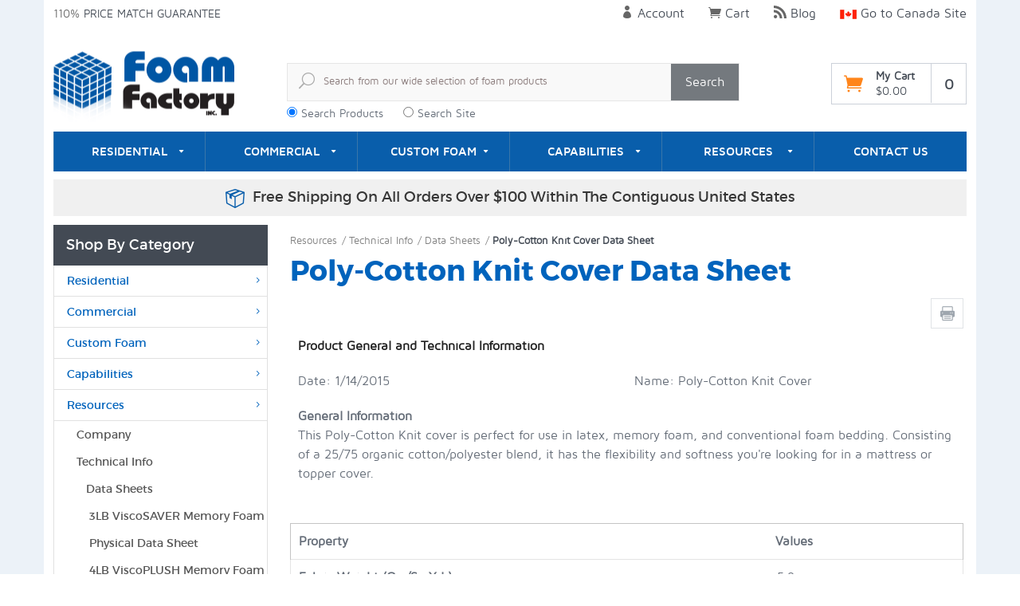

--- FILE ---
content_type: text/html; charset=utf-8
request_url: https://www.foambymail.com/poly-cotton-data-sheet.html
body_size: 12245
content:

	
	
	
	
	
<!DOCTYPE html><html lang="en" class="no-js" xmlns:fb="http://ogp.me/ns/fb#"><head><title>Poly-Cotton Knit Cover Data Sheet | Foam Factory, Inc.</title> <script type="text/javascript">
var MMThemeBreakpoints =
[
{
"code":	"mobile",
"name":	"Mobile",
"start":	{
"unit": "px",
"value": ""
}
,
"end":	{
"unit": "em",
"value": "39.999"
}
}
,{
"code":	"tablet",
"name":	"Tablet",
"start":	{
"unit": "px",
"value": ""
}
,
"end":	{
"unit": "em",
"value": "59.999"
}
}
];
</script>
<script type="text/javascript">
var json_url = "https:\/\/www.foambymail.com\/Merchant2\/json.mvc\u003F";
var json_nosessionurl = "https:\/\/www.foambymail.com\/Merchant2\/json.mvc\u003F";
var Store_Code = "FF";
</script>
<script type="text/javascript" src="https://www.foambymail.com/Merchant2/clientside.mvc?T=a93ca3fd&amp;M=1&amp;Filename=ajax.js" integrity="sha512-McXI+cXIEPNC7HbSz94S2XM/R0v5YdTRU+BO1YbBiuXQAIswLmoQv1FxQYIXJJj7wDp49pxe2Z2jkAzxlwdpHA==" crossorigin="anonymous"></script>
<script type="text/javascript" src="https://www.foambymail.com/Merchant2/clientside.mvc?T=a93ca3fd&amp;M=1&amp;Filename=runtime_ui.js" integrity="sha512-Q0PXOZnY5kHNy+7UG3SWGf5UdHq8PwlDKCRtCTEoD+sqtnC3OiDj6qdEEWrHkLKemnvW4HFAEIz14U7xGkvLvg==" crossorigin="anonymous"></script>
<script type="text/javascript" src="https://www.foambymail.com/Merchant2/clientside.mvc?T=a93ca3fd&amp;M=1&amp;Module_Code=cmp-cssui-searchfield&amp;Filename=runtime.js" integrity="sha512-teSzrMibngbwdbfyXVRBh+8lflHmBOiRaSk8G1VQuZKH8AZxftMYDKg7Bp49VYQx4dAOB5Ig279wpH2rUpx/6w==" crossorigin="anonymous"></script>
<script type="text/javascript">
var MMSearchField_Search_URL_sep = "https:\/\/www.foambymail.com\/product-search.html\u003FSearch=";
(function( obj, eventType, fn )
{
if ( obj.addEventListener )
{
obj.addEventListener( eventType, fn, false );
}
else if ( obj.attachEvent )
{
obj.attachEvent( 'on' + eventType, fn );
}
})( window, 'mmsearchfield_override', function()
{
MMSearchField.prototype.onMenuAppendHeader = function(){return null;}MMSearchField.prototype.onMenuAppendItem = function( data ){var span;span = newElement( 'span', null, null, null );span.innerHTML = data;return span;}MMSearchField.prototype.onMenuAppendStoreSearch = function( search_value ){var item;item = newElement( 'div', { 'class': 'mm_searchfield_menuitem mm_searchfield_menuitem_storesearch' }, null, null );item.element_text = newTextNode( 'Search store for product "' + search_value + '"', item );return item;}MMSearchField.prototype.onFocus = function( e ) { ; };MMSearchField.prototype.onBlur = function( e ) { ; };
} );
</script>
<base href="https://www.foambymail.com/Merchant2/" target="_self"><meta charset="utf-8"><meta http-equiv="X-UA-Compatible" content="IE=edge"><meta name="viewport" content="width=device-width, initial-scale=1"><link rel="canonical" href="https://www.foambymail.com/poly-cotton-data-sheet.html"><meta name="description" content="For more information on applications, properties, and values, check out our poly cotton data sheet. It has everything you need to know."><meta name="thumbnail" content="https://www.foambymail.com/Merchant2/graphics/00000001/polycottondatasheet.jpg"><!--<PageMap><DataObject type="thumbnail"><Attribute name="src" value="https://www.foambymail.com/Merchant2/graphics/00000001/polycottondatasheet.jpg" /></DataObject></PageMap>--><link href="../css/css.php?v=20251224" rel="stylesheet"><style>.grecaptcha-badge { visibility: hidden; }</style><link rel="preconnect" crossorigin href="//www.google-analytics.com" data-resource-group="css_list" data-resource-code="preconnect-google-analytics" /><link rel="preconnect" crossorigin href="https://www.googletagmanager.com" data-resource-group="css_list" data-resource-code="preconnect-google-tag-manager" /><link rel="preconnect" href="https://fonts.gstatic.com/"><link href="https://fonts.googleapis.com/css?family=Maven+Pro:400,500,700,900&display=swap" rel="stylesheet" data-norem><!--[if lt IE 9]><script src="../js/modernizr.js"></script><script src="../js/respond.min.js"></script><![endif]--><link href="../humans.txt" rel="author"><link type="text/css" media="all" rel="stylesheet" integrity="sha256-lWOXBr8vqpiy3pliCN1FmPIYkHdcr8Y0nc2BRMranrA= sha384-0K5gx4GPe3B0+RaqthenpKbJBAscHbhUuTd+ZmjJoHkRs98Ms3Pm2S4BvJqkmBdh sha512-wrhf+QxqNNvI+O73Y1XxplLd/Bt2GG2kDlyCGfeByKkupyZlAKZKAHXE2TM9/awtFar6eWl+W9hNO6Mz2QrA6Q==" crossorigin="anonymous" href="https://www.foambymail.com/Merchant2/json.mvc?Store_Code=FF&amp;Function=CSSResource_Output&amp;CSSResource_Code=mm-theme-styles&T=eb6a316b" data-resource-group="modules" data-resource-code="mm-theme-styles" /><script async data-resource-group="modules" data-resource-code="recaptcha_v3">
(() =>
{
var script;
script	= document.createElement( 'script' );
script.src	= 'https://www.google.com/recaptcha/api.js?render=6Ldz_z0pAAAAAOmbhdrjSSBNdY0_CdApUSd4sOD3';
document.documentElement.appendChild( script );
} )();
document.addEventListener( 'DOMContentLoaded', () =>
{
var form, element, elements, form_lookup;
form_lookup = new Array();
elements = document.querySelectorAll( 'form input\u005Bname\u003D\"Action\"\u005D\u005Bvalue\u003D\"AUTH\"\u005D, form \u005Bname\u003D\"Action\"\u005D\u005Bvalue\u003D\"ORDR,SHIP,CTAX,AUTH\"\u005D' )
for ( element of elements )
{
if ( element instanceof HTMLFormElement )	form = element;
else if ( element.form instanceof HTMLFormElement )	form = element.form;
else
{
form = null;
while ( element )
{
if ( element instanceof HTMLFormElement )
{
form = element;
break;
}
element = element.parentNode;
}
}
if ( form && ( form_lookup.indexOf( form ) === -1 ) )
{
form_lookup.push( form );
new Miva_reCAPTCHAv3_FormSubmitListener( form, 'payment_authorization' );
}
}
} );
class Miva_reCAPTCHAv3_FormSubmitListener
{
#form;
#submitting;
#event_submit;
#original_submit;
#recaptcha_action;
constructor( form, recaptcha_action )
{
this.#form	= form;
this.#submitting	= false;
this.#original_submit	= form.submit;
this.#recaptcha_action	= recaptcha_action;
this.#event_submit	= ( e ) =>
{
e.stopImmediatePropagation();
e.preventDefault();
//
// Trigger overwritten submit to build reCAPTCHAv3 response, where the original
// form submit will be restored in the callback and the "submit" listener removed.
//
this.#form.submit();
}
this.#form.submit	= () =>
{
if ( this.#submitting )
{
return;
}
this.#submitting = true;
Miva_reCAPTCHAv3_Submit( this.#recaptcha_action, ( token ) =>
{
var input_response;
this.#submitting	= false;
input_response	= document.createElement( 'input' );
input_response.type	= 'hidden';
input_response.name	= 'reCAPTCHAv3_Response';
input_response.value	= token;
this.#form.submit	= this.#original_submit;
this.#form.removeEventListener( 'submit', this.#event_submit, { capture: true } );
this.#form.appendChild( input_response );
if ( this.#form.requestSubmit )	this.#form.requestSubmit();
else	this.#form.dispatchEvent( new Event( 'submit', { bubbles: true, cancelable: true } ) );
} );
};
this.#form.addEventListener( 'submit', this.#event_submit, { capture: true } );
}
}
function Miva_reCAPTCHAv3_Submit( recaptcha_action, callback )
{
try
{
grecaptcha.ready( () => {
try
{
grecaptcha.execute( '6Ldz_z0pAAAAAOmbhdrjSSBNdY0_CdApUSd4sOD3', { action: recaptcha_action } ).then( ( token ) => {
callback( token );
} );
}
catch ( e )
{
setTimeout( () => callback( 'recaptcha failed' ) );
}
} );
}
catch ( e )
{
setTimeout( () => callback( 'recaptcha failed' ) );
}
}
</script><script data-resource-group="head_tag" data-resource-code="GTM-head-tag">(function(w,d,s,l,i){w[l]=w[l]||[];w[l].push({'gtm.start':new Date().getTime(),event:'gtm.js'});var f=d.getElementsByTagName(s)[0],j=d.createElement(s),dl=l!='dataLayer'?'&l='+l:'';j.async=true;j.src='https://www.googletagmanager.com/gtm.js?id='+i+dl;f.parentNode.insertBefore(j,f);})(window,document,'script','dataLayer','GTM-THJ5N5W');</script><script data-resource-group="head_tag" data-resource-code="GTM-dataLayer">
var dataLayer = dataLayer || [];
dataLayer.push({
canonicalUri: '\/poly-cotton-data-sheet.html',
canonicalUrl: 'https:\/\/www.foambymail.com\/poly-cotton-data-sheet.html',
category: {
code: 'poly-cotton-data-sheet',
name: 'Poly-Cotton Knit Cover Data Sheet'
},
global: {
action: '',
basket: {
basketId: '69945254',
custId: '0'
},
categoryCode: 'poly-cotton-data-sheet',
function: '',
moduleFunction: '',
productCode: '',
screen: 'CTGY',
uiException: ''
},
page: {
code: 'CTGY',
name: 'Category Display'
},
product: {
code: '',
name: '',
sku: ''
}
});
window.addEventListener('DOMContentLoaded', () => {
document.querySelectorAll('form').forEach(form => {
if (form.getAttribute('name')?.length) {
return;
}
const identifier = form.elements?.Action?.value ?? form.dataset?.hook ?? form.querySelector('legend')?.innerText;
if (identifier?.length) {
form.name = identifier;
}
});
});
window.addEventListener('DOMContentLoaded', () => {
let timeoutId;
const debouncedSearch = (e) => {
clearTimeout(timeoutId);
timeoutId = setTimeout(() => {
const search_term = e?.target?.value;
if (!search_term?.length) {
return;
}
dataLayer.push({
event: 'search',
search_term
});
}, 500);
};
const searchInputs = document.querySelectorAll('input[name="Search"]');
searchInputs.forEach(input => {
input.addEventListener('input', debouncedSearch)
});
});
class MMXPromotionTracker {
constructor() {
window.addEventListener('DOMContentLoaded', () => {
this.init();
});
}
init() {
this.promotions = document.querySelectorAll('[data-flex-item]');
if (!this.promotions.length) {
return;
}
this.promotionObserver = new IntersectionObserver((entries) => {
this.observedCallback(entries);
}, {threshold: [0.75]});
this.promotions.forEach((promotion, i) => {
this.promotionObserver.observe(promotion);
promotion.addEventListener('click', (e) => {
this.promotionClicked(promotion, e);
});
});
}
promotionClicked(promotion, e){
let clickedLink = false;
let products = [];
let clickedHero;
e.composedPath().forEach(item => {
if (item.nodeName === 'A' || (item.nodeName === 'MMX-HERO' && item.dataset?.href?.length)) {
clickedLink = true;
}
if (item.nodeName === 'MMX-HERO') {
clickedHero = item;
} else if (item.nodeName === 'MMX-PRODUCT-CAROUSEL') {
const clickedProductIndex = [...item.shadowRoot.querySelectorAll('mmx-hero[slot="hero_slide"]')].findIndex(heroSlide => heroSlide === clickedHero);
products = [item?.products[clickedProductIndex]];
} else if (item.nodeName === 'MMX-FEATURED-PRODUCT') {
products = [item?.product];
}
});
if (clickedLink) {
this.trackPromotion('select_promotion', promotion, products);
}
};
trackPromotion(event, item, products = []) {
dataLayer.push({ ecommerce: null });
dataLayer.push({
event,
ecommerce: {
creative_name: item.getAttribute('data-flex-item'),
creative_slot: [...this.promotions].findIndex(promotion => promotion === item) + 1,
items: this.productsToEcommerceItems(products),
promotion_id: item.getAttribute('data-flex-component')
}
});
};
observedCallback(entries) {
entries.forEach((entry, entryIndex) => {
if (!entry.isIntersecting) {
return;
}
this.trackPromotion('view_promotion', entry.target, entry.target?.products);
});
};
productsToEcommerceItems(products = []) {
if (!products?.length) {
return [];
}
return products.map((item, i) => {
return {
item_id: item.code,
item_name: item.name,
item_sku: item?.sku,
index: i,
price: item.price,
discount: item.base_price - item.price,
quantity: 1
}
});
}
}
new MMXPromotionTracker();
</script><link rel="alternate" hreflang="en-ca" href="https://canada.foambymail.com/poly-cotton-data-sheet.html"><link rel="alternate" hreflang="en-us" href="https://www.foambymail.com/poly-cotton-data-sheet.html"><link rel="alternate" hreflang="x-default" href="https://www.foambymail.com/poly-cotton-data-sheet.html"></head><body id="js-CTGY" class="poly-cotton-data-sheet"><nav class="mobile-menu mobile-menu-left"><div class="row mobile-navigation-header"><a href="https://www.foambymail.com/Merchant2/merchant.mvc?Screen=LOGN&amp;Store_Code=FF" class="column one-third align-center bg-blue white"><span data-rt-icon="&#x61;"></span><small>ACCOUNT</small></a><a href="/contact-us.html" class="column one-third align-center bg-blue white"><span data-icon="&#xe090;"></span><small>CONTACT</small></a><a href="https://www.foambymail.com/Merchant2/merchant.mvc?Screen=BASK&amp;Store_Code=FF" rel="nofollow" class="column one-third align-center bg-blue white"><span data-rt-icon="&#x65;"></span><small>MY CART</small></a></div><form action="https://www.foambymail.com/Merchant2/merchant.mvc?Screen=SRCH" method="post" class="row mobile-navigation-search" id="mobile-store-search"><input type="hidden" name="Store_Code" value="FF"><input type="search" name="Search" value="" placeholder="Search&hellip;" class="column four-fifths" aria-label="Store Search"><button type="submit" class="btn column one-fifth" aria-label="Search"><span data-icon="&#x55;"></span></button></form><form action="//www.foambymail.com/Merchant2/merchant.mvc?" method="GET" class="row mobile-navigation-search" id="mobile-site-search"><input type="hidden" name="cx" value="011182017141211169032:nnbbghni7zk"><input type="hidden" name="Store_Code" value="FF"><input type="hidden" name="Screen" value="SEARCH"><input type="search" name="q" value="" placeholder="Search&hellip;" class="column four-fifths" aria-label="Site Search"><button type="submit" class="btn column one-fifth" aria-label="Search"><span data-icon="&#x55;"></span></button></form><div class="row" id="mobile-search-selector"><input type="radio" name="mobile-search-check" value="products" id="mobile-search-products" title="Search Products" checked="checked" autocomplete="off"><label for="mobile-search-products" title="Search Products">Search Products</label><input type="radio" name="mobile-search-check" value="site" id="mobile-search-site" title="Search Site" autocomplete="off"><label for="mobile-search-site" title="Search Site">Search Site</label></div><div id="js-mobile-navigation" class="mobile-navigation"></div></nav><!-- end mobile-navigation --><div id="js-site-overlay" class="site-overlay"></div><!-- end site-overlay --><div id="js-site-wrapper" class="site-wrapper"><div class="header-wrap row"><noscript><div class="whole notice-banner-wrap invc-print-hide"><div class="notice-banner-inner" style="background-color: #434a54;"><span class="notice-banner-message" style="color: #fff;">JavaScript is disabled in your browser. Please enable it for the best experience on this website.</span></div></div></noscript><div class="column whole"><header id="js-header" class="header clearfix"><div class="pre-header clearfix bg-charcoal"><nav class="row wrap"><div class="column whole large-one-third medium-one-third small-half top-header-message align-center large-align-left medium-align-left small-align-left"><ul><li class="pre-header--promo">
<span id="promo-message" class="readytheme-banner">
110% <a href="/customer-service.html#price-match" class="medium uppercase">Price Match Guarantee</a>
</span>
</li><li class="all-shown large-all-hidden medium-all-hidden canada"><a href="https://canada.foambymail.com"><img src="/images/canada-link.gif" alt="canada site"></a></li></ul></div><div class="column all-hidden large-two-thirds medium-two-thirds small-half large-all-shown medium-all-shown service-links align-center large-align-right medium-align-right small-align-right"><a href="https://www.foambymail.com/your-account-options.html" class="top-links"><span data-icon="&#xe08a;"></span> Account</a><span class="breadcrumb-border">&nbsp;</span><a href="https://www.foambymail.com/Merchant2/merchant.mvc?Screen=BASK" class="top-links"><span data-icon="&#xe07a;"></span> Cart</a><span class="breadcrumb-border">&nbsp;</span><a href="/blog/" class="top-links"><span data-icon="&#xe09e;"></span> Blog</a><span class="breadcrumb-border">&nbsp;</span><a href="https://canada.foambymail.com" class="top-links"><img src="/images/canada-link.gif" alt="canada site"> Go to Canada Site</a></div></nav></div><!-- end pre-header --><div id="js-main-header" class="row wrap main-header vertical-align-parent"><ul class="medium-all-hidden no-list mobile-main-header"><li class="column one-sixth toggle-slide-left mobile-menu-btn invc-print-hide"><span data-icon="&#x61;"></span></li><li class="column two-thirds"><a href="https://www.foambymail.com/" class="align-center"><img src="graphics/00000001/logo.png" alt="Welcome to Foam Factory" width="227" height="89"></a></li><li id="js-mobile-basket-button" class="column one-sixth nlp mobile-basket-btn"><span data-icon="&#xe07a;" class="orange"></span><span class="basket-count">0</span></li></ul><a href="https://www.foambymail.com/" class="column all-hidden medium-all-shown medium-two-sixths large-one-fourth align-center medium-align-left vertical-align"><img src="graphics/00000001/logo.png" alt="Welcome to Foam Factory" width="227" height="89"></a><div class="column all-hidden medium-all-shown medium-four-sixths large-three-fourths align-right"><div class="column whole np"><div class="column two-thirds medium-two-thirds small-half np global-search-container"><form action="//www.foambymail.com/Merchant2/merchant.mvc?Screen=SRCH" method="post" id="js-global-search" class="column whole bg-white nrp global-search"><span data-rt-icon="&#x6a;" class="icon"></span><input type="hidden" name="Store_Code" value="FF"><input type="search" name="Search" value="" id="search-input" placeholder="Search from our wide selection of foam products" class="nb input-large-font"><button type="submit" class="btn nb np btn-large-font">Search</button></form><!-- Begin Google Custom Search --><script>(function() {var cx = '011182017141211169032:nnbbghni7zk';var gcse = document.createElement('script');gcse.async = true;gcse.src = (document.location.protocol == 'https:' ? 'https:' : 'http:') +'//cse.google.com/cse.js?cx=' + cx;var s = document.getElementsByTagName('script')[0];s.parentNode.insertBefore(gcse, s);})();</script><div style="width:0px; overflow:hidden; height:0px;"><gcse:searchbox-only></gcse:searchbox-only></div><form action="//www.foambymail.com/Merchant2/merchant.mvc?" method="GET" id="searchbox_011182017141211169032:nnbbghni7zk" class="column whole bg-white nrp global-search site-search"><span data-rt-icon="&#x6a;" class="icon"></span><input type="hidden" name="cx" value="011182017141211169032:nnbbghni7zk"><input type="hidden" name="Store_Code" value="FF"><input type="hidden" name="Screen" value="SEARCH"><input type="search" name="q" value="" id="search-input" placeholder="Search from our wide selection of foam products" class="nb input-large-font"><button type="submit" class="btn nb np btn-large-font">Search</button></form><!-- End Google Custom Search --><div id="search-selector"><input type="radio" name="search-check" value="products" id="search-products" title="Search Products" checked><label for="search-products" title="Search Products">Search Products</label><input type="radio" name="search-check" value="site" id="search-site" title="Search Site"><label for="search-site" title="Search Site">Search Site</label></div></div><div class="column one-third medium-one-third small-half np global-cart-container"><div class="mini-basket"><div class="mini-basket-holder float-right"><a href="https://www.foambymail.com/Merchant2/merchant.mvc?Screen=BASK&amp;Store_Code=FF" rel="nofollow" id="js-mini-basket"><span data-icon="&#xe07a;" class="orange cart-icon"></span><span class="mini-basket-numbers align-left"><span class="align-middle ultrabold">My Cart</span><br><span class="mini-basket-total">$0.00</span></span><span id="js-mini-basket-count" class="basket-count bold vertical-align">0</span></a></div></div></div></div></div><div id="js-mini-basket-container" class="column whole small-half large-one-third mini-basket-container"><div class="row mini-basket-content" data-itemcount="0" data-subtotal=""><span class="h3 column whole normal np"><span class="inline-block">Shopping Cart</span></span><div class="breaker clear"></div><span class="h5 column whole align-center">Your cart is currently empty.</span></div><div class="row"><div class="align-center" data-icon="&#x36;"></div></div></div></div><!-- end main-header --><nav id="js-navigation-bar" class="navigation-bar navigation_bar"><div class="row all-hidden medium-all-shown large-all-hidden mobile-navigation-bar"><div class="column one-eighth align-left toggle-slide-left"><span data-icon="&#x61;"> Shop</span></div></div><ul id="js-navigation-set" class="navigation-set horizontal-mega-menu"><li class="l1"><span><a href="/residential.html">Residential</a> <span data-icon="&#x43;"></span></span><ul><li class="l2"><span><a href="/mattresses.html">Mattresses</a></span><ul><li class="l3"><span><a href="/foam-mattresses.html">Foam Mattresses</a></span></li><li class="l3"><span><a href="/memory-foam-mattress.html">Memory Foam Mattresses</a></span></li><li class="l3"><span><a href="/memory-foam-toppers.html">Memory Foam Toppers</a></span></li><li class="l3"><span><a href="/product/egg-crate-foam-topper.html">Convoluted Toppers</a></span></li><li class="l3"><span><a href="/product/dunlop-latex-foam-mattress.html">Latex Mattresses</a></span></li><li class="l3"><span><a href="/product/dunlop-latex-foam-topper.html">Latex Toppers</a></span></li><li class="l3"><span><a href="/product/foam-futon-mattress.html">Foam Futon Mattresses</a></span></li><li class="l3"><span><a href="/mattress-accessories.html">Mattress Accessories</a></span></li><li class="l3"><span><a href="/mattresses-faq.html">FAQ for Mattresses</a></span></li></ul></li><li class="l2"><span><a href="/seats-and-cushions.html">Seats &amp; Cushions</a></span><ul><li class="l3"><span><a href="/conventional-seats-and-cushions.html">Seats &amp; Cushions - Custom Cut</a></span></li><li class="l3"><span><a href="/outdoor-foam-seats-and-cushions.html">Outdoor Foam Seats &amp; Cushions</a></span></li><li class="l3"><span><a href="/super-max-cushion-custom-cut.html">Custom Super Max Cushion</a></span></li><li class="l3"><span><a href="/do-it-yourself-for-seats-and-cushions.html">Do It Yourself for Seats &amp; Cushions</a></span></li><li class="l3"><span><a href="/foam-types-for-seats-and-cushions.html">Foam Types for Seats &amp; Cushions</a></span></li><li class="l3"><span><a href="/faq-for-seats-and-cushions.html">FAQ for Seats &amp; Cushions</a></span></li></ul></li><li class="l2"><span><a href="/comfort-and-support.html">Comfort &amp; Support</a></span><ul><li class="l3"><span><a href="/upper-body-pillows.html">Upper Body Pillows</a></span></li><li class="l3"><span><a href="/pads-and-seat-cushions.html">Pads &amp; Seat Cushions</a></span></li><li class="l3"><span><a href="/leg-pads-and-cushions.html">Leg Pads &amp; Cushions</a></span></li><li class="l3"><span><a href="/body-pillows-f2.html">Body Wedges/Pillows</a></span></li><li class="l3"><span><a href="/foam-sacks.html">Foam Sacks</a></span></li><li class="l3"><span><a href="/whole-body-pillows.html">Whole Body Pillows</a></span></li><li class="l3"><span><a href="/fabric-colors.html">Available Fabric &amp; Colors</a></span></li><li class="l3"><span><a href="/product/foam-round-bolsters.html">Foam Round Bolsters</a></span></li><li class="l3"><span><a href="/product/foam-roller.html">Exercise Foam</a></span></li></ul></li><li class="l2"><span><a href="/foam-sacks.html">Foam Sacks</a></span><ul><li class="l3"><span><a href="/foam-sacks-sizes-and-prices.html">Sizes &amp; Prices - Foam Sacks</a></span></li><li class="l3"><span><a href="/foam-sacks-fabric-colors.html">Fabric Colors - Foam Sacks</a></span></li><li class="l3"><span><a href="/foam-sacks-why-us.html">Why Us? - Foam Sacks</a></span></li><li class="l3"><span><a href="/foam-sacks-use.html">Great Uses for Foam Sacks</a></span></li><li class="l3"><span><a href="/foam-sacks-construction.html">How Foam Sacks Are Made</a></span></li><li class="l3"><span><a href="/foam-sacks-faq.html">Foam Sacks FAQ</a></span></li></ul></li><li class="l2"><span><a href="/foam-accessories-r.html">Foam Accessories</a></span><ul><li class="l3"><span><a href="/shredded-foam.html">Shredded Foam</a></span></li><li class="l3"><span><a href="/other-foam-products.html">Other Foam Products</a></span></li><li class="l3"><span><a href="/child-safety.html">Child Safety</a></span></li><li class="l3"><span><a href="/spray-adhesive-r.html">Spray Adhesive</a></span></li><li class="l3"><span><a href="/dacron-fiberfill-r.html">Polyester Fiberfill</a></span></li><li class="l3"><span><a href="/scraps-r.html">Scraps</a></span></li><li class="l3"><span><a href="/product/door-draft-stoppers.html">Draft Stoppers</a></span></li><li class="l3"><span><a href="/sponges-r.html">Sponges</a></span></li><li class="l3"><span><a href="/foam-samples-r.html">Foam Samples</a></span></li></ul></li><li class="l2"><span><a href="/pet-beds.html">Pet Beds</a></span><ul><li class="l3"><span><a href="/memory-foam-pet-beds.html">Memory Foam Pet Beds</a></span></li><li class="l3"><span><a href="/conventional-foam-pet-beds.html">Foam Pet Beds</a></span></li><li class="l3"><span><a href="/pet-bed-cover-colors.html">Pet Bed Cover Colors</a></span></li></ul></li><li class="l2"><span><a href="/diy-projects.html">DIY Projects</a></span><ul><li class="l3"><span><a href="/do-it-yourself-for-seats-and-cushions.html">Do It Yourself Seats &amp; Cushions</a></span></li></ul></li></ul></li><li class="l1"><span><a href="/commercial.html">Commercial</a> <span data-icon="&#x43;"></span></span><ul><li class="l2"><span><a href="/acoustical-foam-products.html">Acoustical Foam</a></span><ul><li class="l3"><span><a href="/acoustical-wedge-foam.html">Acoustic Wedge Foam</a></span></li><li class="l3"><span><a href="/acoustical-pyramid-foam.html">Acoustic Pyramid Foam</a></span></li><li class="l3"><span><a href="/acoustical-eggcrate-foam.html">Acoustic Eggcrate Foam</a></span></li><li class="l3"><span><a href="/product/acoustical-spade-foam.html">Acoustical Spade Foam</a></span></li><li class="l3"><span><a href="/product/acoustical-grid-foam.html">Acoustical Grid Foam</a></span></li><li class="l3"><span><a href="/product/acoustical-wave-foam.html">Acoustical Wave Foam</a></span></li><li class="l3"><span><a href="/bass-and-broadband-absorbers.html">Bass and Broadband Absorbers</a></span></li><li class="l3"><span><a href="/sound-barriers.html">Sound Barriers</a></span></li><li class="l3"><span><a href="/product/drop-ceiling-tiles.html">Drop Ceiling Tiles</a></span></li><li class="l3"><span><a href="/product/monitor-isolation-wedge.html">Monitor Isolation Wedge</a></span></li><li class="l3"><span><a href="/product/acoustic-color-foam.html">Acoustic / Color Foam</a></span></li><li class="l3"><span><a href="/available-colors.html">Available Colors</a></span></li><li class="l3"><span><a href="/acoustic-foam-faq.html">FAQ for Acoustic Foam</a></span></li><li class="l3"><span><a href="/acoustic-foam-resources.html">Acoustic Resources</a></span></li></ul></li><li class="l2"><span><a href="/packaging-foam.html">Packaging Foam</a></span><ul><li class="l3"><span><a href="/charcoal-foam.html">Charcoal Foam</a></span></li><li class="l3"><span><a href="/anti-static-foam.html">Pink Anti-Static Foam</a></span></li><li class="l3"><span><a href="/product/poly-foam.html">Poly Foam</a></span></li><li class="l3"><span><a href="/charcoal-pick-and-pull-grid-foam.html">Charcoal Pick and Pull Grid Foam</a></span></li><li class="l3"><span><a href="/anti-static-pick-and-pull-grid-foam.html">Pink Anti-Static Pick and Pull Grid Foam</a></span></li><li class="l3"><span><a href="/product/charcoal-eggcrate-sets.html">Charcoal Eggcrate Sets</a></span></li><li class="l3"><span><a href="/product/anti-static-eggcrate-sets.html">Pink Anti-Static Eggcrate Sets</a></span></li><li class="l3"><span><a href="/custom-packaging.html">Custom Packaging</a></span></li><li class="l3"><span><a href="/polyethylene-profiles.html">Polyethylene Profiles</a></span></li></ul></li><li class="l2"><span><a href="/open-cell-foam.html">Open-Cell Foam</a></span><ul><li class="l3"><span><a href="/product/poly-foam.html">Poly Foam</a></span></li><li class="l3"><span><a href="/product/super-soft-foam.html">Super Soft Foam</a></span></li><li class="l3"><span><a href="/dryfast-foam.html">Dryfast Foam</a></span></li><li class="l3"><span><a href="/product/hd36-regular-foam.html">HD36-R Foam</a></span></li><li class="l3"><span><a href="/product/hd36-high-quality-foam.html">HD36-HQ Foam</a></span></li><li class="l3"><span><a href="/product/speaker-filter-foam.html">Speaker / Filter Foam</a></span></li><li class="l3"><span><a href="/product/lux-regular-foam.html">Lux-R Foam</a></span></li><li class="l3"><span><a href="/product/lux-high-quality-foam.html">Lux-HQ Foam</a></span></li><li class="l3"><span><a href="/product/rebond-foam.html">Rebond Foam</a></span></li><li class="l3"><span><a href="/charcoal-foam.html">Charcoal Foam</a></span></li><li class="l3"><span><a href="/product/acoustic-color-foam.html">Acoustic / Color Foam</a></span></li><li class="l3"><span><a href="/anti-static-foam.html">Pink Anti-Static Foam</a></span></li><li class="l3"><span><a href="/product/super-lux-foam.html">Super Lux Foam</a></span></li><li class="l3"><span><a href="/super-max-foam.html">Super Max Foam</a></span></li><li class="l3"><span><a href="/product/qualux-firm-foam.html">Qualux Firm Foam</a></span></li></ul></li><li class="l2"><span><a href="/closed-cell-foams.html">Closed-Cell Foam</a></span><ul><li class="l3"><span><a href="/polyethylene-foam.html">Polyethylene Foam</a></span></li><li class="l3"><span><a href="/product/polyethylene-foam-roll.html">Polyethylene Roll</a></span></li><li class="l3"><span><a href="/cross-linked-polyethylene-foam.html">Cross Linked Polyethylene</a></span></li><li class="l3"><span><a href="/product/polystyrene-foam-sheet.html">Polystyrene Foam</a></span></li><li class="l3"><span><a href="/neoprene-rubber.html">Neoprene Rubber</a></span></li><li class="l3"><span><a href="/product/gym-rubber-black.html">Gym Rubber</a></span></li><li class="l3"><span><a href="/product/epdm-rubber-sheets.html">EPDM Rubber</a></span></li><li class="l3"><span><a href="/polypropylene-foam.html">Expanded Polypropylene Foam</a></span></li><li class="l3"><span><a href="/volara-foam.html">Volara</a></span></li><li class="l3"><span><a href="/minicel-type-l-foam.html">Minicel-L XLPE</a></span></li><li class="l3"><span><a href="/minicel-type-t-foam.html">Minicel-T EVA</a></span></li><li class="l3"><span><a href="/product/youngboard-conductive-xlpe-3lb-charcoal.html">YoungBoard Conductive XLPE</a></span></li><li class="l3"><span><a href="/product/expanded-polyethylene-foam-4-6lb.html">Expanded Polyethylene Foam</a></span></li><li class="l3"><span><a href="/product/adhesive-backing-for-foam.html">Adhesive Backing for Foam</a></span></li></ul></li><li class="l2"><span><a href="/foam-accessories-c.html">Foam Accessories</a></span><ul><li class="l3"><span><a href="/spray-adhesive-c.html">Spray Adhesive</a></span></li><li class="l3"><span><a href="/dacron-fiberfill-c.html">Polyester Fiberfill</a></span></li><li class="l3"><span><a href="/scraps-c.html">Scraps</a></span></li><li class="l3"><span><a href="/product/clothbacked-foam-remay.html">Clothbacked Foam - Remay</a></span></li><li class="l3"><span><a href="/sponges-c.html">Sponges</a></span></li><li class="l3"><span><a href="/product/foam-pit-cubes.html">Foam Pit Cubes</a></span></li><li class="l3"><span><a href="/product/face-shields.html">Face Shields</a></span></li><li class="l3"><span><a href="/foam-samples-c.html">Foam Samples</a></span></li></ul></li></ul></li><li class="l1"><span><a href="/custom-foam-products.html">Custom Foam</a> <span data-icon="&#x43;"></span></span><ul><li class="l2"><span><a href="/custom-cut-foam-dimensions.html">Custom Foam Products</a></span><ul><li class="l3"><span><a href="/conventional-seats-and-cushions.html">Custom Seat Cushions</a></span></li><li class="l3"><span><a href="/outdoor-foam-seats-and-cushions.html">Custom Outdoor Cushions</a></span></li><li class="l3"><span><a href="/custom-foam-mattresses.html">Custom Mattresses</a></span></li><li class="l3"><span><a href="/custom-cut-foam-dimensions.html?category_id=58&amp;shape_id=2&amp;Category_Code=charcoal-foam-custom-cut">Custom Charcoal Regular</a></span></li><li class="l3"><span><a href="/custom-cut-foam-dimensions.html?category_id=236&amp;shape_id=14&amp;Category_Code=charcoal-firm-foam-custom-cut">Custom Charcoal Firm</a></span></li><li class="l3"><span><a href="/super-max-cushion-custom-cut.html">Custom Super Max Cushion</a></span></li></ul></li><li class="l2"><span><a href="/custom-packaging-resources.html">Custom Packaging Resources</a></span><ul><li class="l3"><span><a href="/custom-packaging.html">Custom Packaging Gallery</a></span></li><li class="l3"><span><a href="/tips-for-designing-custom-protective-foam-inserts.html">Tips for Designing Inserts</a></span></li></ul></li></ul></li><li class="l1"><span><a href="/capabilities.html">Capabilities</a> <span data-icon="&#x43;"></span></span><ul><li class="l2"><span><a href="/die-press.html">Die Cutter</a></span></li><li class="l2"><span><a href="/horizontal.html">Horizontal</a></span></li><li class="l2"><span><a href="/vertical.html">Vertical</a></span></li><li class="l2"><span><a href="/waterjet.html">Waterjet</a></span></li><li class="l2"><span><a href="/skiving.html">Skiver</a></span></li><li class="l2"><span><a href="/hot-wire.html">Hot Wire</a></span></li><li class="l2"><span><a href="/cnc-foam-cutting.html">CNC Foam Cutting</a></span></li><li class="l2"><span><a href="/radius-cutter.html">Radius Cutter</a></span></li><li class="l2"><span><a href="/convoluter.html">Convoluter</a></span></li><li class="l2"><span><a href="/compression-cutter.html">Compression Cutter</a></span></li></ul></li><li class="l1"><span><a href="/resources.html">Resources</a> <span data-icon="&#x43;"></span></span><ul><li class="l2"><span><a href="/company.html">Company</a></span><ul><li class="l3"><span><a href="/customer-service.html">Customer Service</a></span></li><li class="l3"><span><a href="/about-us.html">About Us</a></span></li><li class="l3"><span><a href="/privacy-notice.html">Privacy Notice</a></span></li><li class="l3"><span><a href="/blog/">Our Blog</a></span></li></ul></li><li class="l2"><span><a href="/technical-info.html">Technical Info</a></span><ul><li class="l3"><span><a href="/datasheets.html">Data Sheets</a></span></li><li class="l3"><span><a href="/acoustic-foam-resources.html">Acoustical Resources</a></span></li><li class="l3"><span><a href="/certipur-us.html">Certi-PUR-US ® Program</a></span></li></ul></li><li class="l2"><span><a href="/guides.html">Guides</a></span><ul><li class="l3"><span><a href="/pdf/How-To-Glue-Foam-FoamFactory.pdf">How to Use Spray Adhesive</a></span></li><li class="l3"><span><a href="/different-types-of-acoustic-foam.html">Different Types of Acoustic Foam</a></span></li><li class="l3"><span><a href="/different-uses-of-commercial-foam.html">Commercial Foam Uses</a></span></li><li class="l3"><span><a href="/benefits-and-differences-in-packaging-foams.html">Packaging Foam Benefits</a></span></li><li class="l3"><span><a href="/difference-between-open-cell-and-closed-cell-foam.html">Open-Cell vs. Closed-Cell</a></span></li><li class="l3"><span><a href="/glossary.html">Glossary of Foam Industry Terms</a></span></li></ul></li></ul></li><li class="l1"><span><a href="/contact-us.html">Contact Us</a> </span></li></ul></nav><!-- end navigation-bar --></header></div></div><!-- end header --><main><div class="wrap"><div class="column whole free-shipping-header invc-print-hide"><div class="free-shipping-inner"><img src="/images/icons/icon_shipping.png" alt="free shipping"><a href="/free-shipping.html"><span class="free-shipping-message">Free Shipping On All Orders Over $100 Within The Contiguous United States</span></a></div></div><div class="column whole"><!-- begin SFNT Hero slider --><!-- end SFNT hero slider --></div></div><div class="wrap"><div class="row"><div class="column-right column whole push-none large-three-fourths large-push-one-fourth x-large-three-fourths x-large-push-one-fourth large-nrp nlp"><div class="main-content"><div class="bcs default hide large-show"><nav class="whole wrap float-none large-np"><ul><li><a href="https://www.foambymail.com/resources.html">Resources</a><span class="bc-border">/</span></li><li><a href="https://www.foambymail.com/technical-info.html">Technical Info</a><span class="bc-border">/</span></li><li><a href="https://www.foambymail.com/datasheets.html">Data Sheets</a><span class="bc-border">/</span></li><li class="current-item">Poly-Cotton Knit Cover Data Sheet</li></ul></nav></div><h1 class="whole large-np page-title" >Poly-Cotton Knit Cover Data Sheet</h1><div class="row hdft-header"></div><div class="prod-ctgy-hdft-header"><div class="social-btns social-sharing" style="width: 41px; margin-left: auto;"><ul class="rrssb-btns clearfix tiny-format"><li data-initwidth="100" style="width: 100%;" class="print"> <a id="print-page" href="#" onclick="window.print();"> <span class="icon" data-icon="&#xe0fa;"></span> </a> </li></ul></div><style> .nomargin {margin: 0px 0px 0px 0px;} </style><div id="datasheet-content"><table cellpadding="5" cellspacing="0" id="datasheet-header"><tr><th colspan="2"><strong>Product General and Technical Information</strong></th></tr><tr id="datasheet-header-id"><td class="mid">Date: 1/14/2015</td><td>Name: Poly-Cotton Knit Cover</td></tr><tr><td colspan="2"><strong>General Information</strong><br>This Poly-Cotton Knit cover is perfect for use in latex, memory foam, and conventional foam bedding. Consisting of a 25/75 organic cotton/polyester blend, it has the flexibility and softness you're looking for in a mattress or topper cover. </td></tr></table><br><table id="datasheet-info" cellpadding="5" cellspacing="0"><tbody><tr style="border:1px solid #C4C4C4;border-bottom:1px solid #E4E4E4;vertical-align:middle;" id="datasheet-info-header-row" class="datasheet-info-header-row"><td class="col-50"><strong>Property</strong></td><td class="align-center col-50"><strong>Values</strong></td></tr><tr style="border:1px solid #E4E4E4;"><td><p class="nomargin"><strong>Fabric Weight (Oz./Sq.Yd.)</strong></p></td><td class="align-center"><p class="nomargin">5.9 oz</p></td></tr><tr style="border:1px solid #E4E4E4;"><td><p class="nomargin"><strong>Fabric Blend</strong></p></td><td class="align-center"><p class="nomargin">25 percent organic cotton<br>75 percent polyester</p></td></tr><tr style="border:1px solid #E4E4E4;"><td><p class="nomargin"><strong>16 CFR 1632<br>(Fire Retardancy)</strong></p></td><td class="align-center"><p class="nomargin">Pass</p></td></tr><tr style="border:1px solid #E4E4E4;"><td><p class="nomargin"><strong>Contains Fire Retardant Additives</strong></p></td><td class="align-center"><p class="nomargin">Yes</p></td></tr></tbody></table><br><hr noshade /><p id="datasheet-disclaimer">All values reported are typical values. We cannot guarantee the applicability or the accuracy of this information or the suitability of the product for any particular purpose. This product is sold without warranty, expressed or implied. (Unless stated otherwise.) Buyer assumes all responsibility for loss or damage arising from the handling and use of this product, whether done in accordance with directions or not. Statements concerning the possible use of this product are not intended as recommendation to use this product in the infringement of any patent.</p></div></div>
	
	
	
	
	
	<div class="prod-ctgy-hdft-footer"></div><br><div class="row hdft-footer"></div></div></div><!-- end column-right --><div class="column-left column hide large-show large-one-fourth large-pull-three-fourths x-large-one-fourth x-large-pull-three-fourths"><!-- !@! before tree: poly-cotton-data-sheet --><nav class="bottom-shadow category-tree default"><h5>Shop By Category</h5><ul><li class="l1"><a href="/residential.html">Residential<span class="arrow" data-icon="5"></span></a></li><li class="l1"><a href="/commercial.html">Commercial<span class="arrow" data-icon="5"></span></a></li><li class="l1"><a href="/custom-foam-products.html">Custom Foam<span class="arrow" data-icon="5"></span></a></li><li class="l1"><a href="/capabilities.html">Capabilities<span class="arrow" data-icon="5"></span></a></li><li class="l1"><a href="/resources.html" class="orange">Resources<span class="arrow" data-icon="5"></span></a></li><li class="l2"><a href="/company.html">Company</a></li><li class="l2"><a href="/technical-info.html" class="orange">Technical Info</a></li><li class="l3"><a href="/datasheets.html" class="orange">Data Sheets</a></li><li class="l4"><a href="/3lb-visco-elastic-foam-sheet.html">3LB ViscoSAVER Memory Foam Physical Data Sheet</a></li><li class="l4"><a href="/4lb-visco-elastic-foam-sheet.html">4LB ViscoPLUSH Memory Foam Physical Data Sheet</a></li><li class="l4"><a href="/5lb-visco-elastic-foam-sheet.html">5LB ViscoMAX Memory Foam Physical Data Sheet</a></li><li class="l4"><a href="/acoustic-foam-physical.html">Acoustic Foam Physical Data Sheet</a></li><li class="l4"><a href="/anti-static-foam-sheet.html">Anti-Static Foam Physical Data Sheet</a></li><li class="l4"><a href="/charcoal-firm-foam-sheet.html">Charcoal Firm Foam Physical Data Sheet</a></li><li class="l4"><a href="/charcoal-reg-foam-sheet.html">Charcoal Regular Foam Physical Data Sheet</a></li><li class="l4"><a href="/dry-fast-foam-data.html">Dryfast Foam Physical Data Sheet</a></li><li class="l4"><a href="/hd36-hq-foam-sheet.html">HD36-HQ Foam Physical Data Sheet</a></li><li class="l4"><a href="/hd36-r-foam-sheet.html">HD36-R Foam Physical Data Sheet</a></li><li class="l4"><a href="/latex-foam-dunlop-sheet.html">Dunlop Latex Foam Physical Data Sheet</a></li><li class="l4"><a href="/lux-hq-foam-sheet.html">Lux-HQ Foam Physical Data Sheet</a></li><li class="l4"><a href="/lux-r-foam-sheet.html">Lux-R Foam Physical Data Sheet</a></li><li class="l4"><a href="/medical-foam-data-sheet.html">Medical Foam Physical Data Sheet</a></li><li class="l4"><a href="/neoprene-hq-foam-sheet.html">Neoprene High Quality Foam Physical Data Sheet</a></li><li class="l4"><a href="/poly-foam-sheet.html">Poly Foam Physical Data Sheet</a></li><li class="l4"><a href="/polyethylene-foam-sheet.html">Polyethylene Foam Physical Data Sheet</a></li><li class="l4"><a href="/cross-linked-polyethylene-sheet.html">Cross Linked Polyethylene Physical Data Sheet</a></li><li class="l4"><a href="/polystyrene-foam-sheet.html">Polystyrene Foam (EPS) Physical Data Sheet</a></li><li class="l4"><a href="/rebond-foam-sheet.html">Rebond Foam Physical Data Sheet</a></li><li class="l4"><a href="/super-soft-foam-sheet.html">Super Soft Foam Physical Data Sheet</a></li><li class="l4"><a href="/polyethylene-foam-roll-sheet.html">Polyethylene Roll Physical Data Sheet</a></li><li class="l4"><a href="/poly-cotton-data-sheet.html" class="orange bold">Poly-Cotton Knit Cover Data Sheet</a></li><li class="l4"><a href="/super-lux-foam-sheet.html">Super Lux Foam Physical Data Sheet</a></li><li class="l4"><a href="/super-max-foam-sheet.html">Super Max Foam Physical Data Sheet</a></li><li class="l4"><a href="/gymnastic-rubber-datasheets.html">Gymnastic Rubber Data Sheets</a></li><li class="l4"><a href="/volara-foam-sheet.html">Volara Physical Data Sheet</a></li><li class="l4"><a href="/minicel-type-l-foam-sheet.html">Minicel Type L Physical Data Sheet</a></li><li class="l4"><a href="/minicel-type-t-foam-sheet.html">Minicel Type T Physical Data Sheet</a></li><li class="l4"><a href="/youngboard-conductive-sheet.html">YoungBoard Conductive XLPE Physical Data Sheet</a></li><li class="l4"><a href="/polypropylene-foam-sheet.html">Expanded Polypropylene Foam (EPP) Physical Data Sheet</a></li><li class="l4"><a href="/expanded-polyethylene-foam-sheet.html">Expanded Polyethylene Foam (EPE) Physical Data Sheet</a></li><li class="l4"><a href="/speaker-filter-foam-sheet.html">Speaker / Filter Foam - Physical Data Sheet</a></li><li class="l4"><a href="/adhesive-backing-adfbr8950-sheet.html">Avery Dennison FBR 8950 60# Physical Data Sheet</a></li><li class="l4"><a href="/neoprene-2045-foam-sheet.html">Neoprene 2045 Foam Physical Data Sheet</a></li><li class="l4"><a href="/epdm-rubber-sheet.html">EPDM Rubber Physical Data Sheet</a></li><li class="l4"><a href="/qualux-firm-foam-sheet.html">Qualux Firm Foam Physical Data Sheet</a></li><li class="l3"><a href="/acoustic-foam-resources.html">Acoustic Resources</a></li><li class="l3"><a href="/certipur-us.html">CertiPUR-US&reg; Program</a></li><li class="l2"><a href="/guides.html">Guides</a></li><li class="l1"><a href="/free-shipping.html">Free Shipping<span class="arrow" data-icon="5"></span></a></li></ul></div><!-- end column-left --></div><!-- end main --><div class="bottom-wrap"></div><!-- end bottom-wrap --></div><!-- end wrap --></main><!-- end main --></div><!-- end site-wrapper --><footer class="footer"><div class="row wrap"><div class="column whole footer-wrap-container"><div class="hide large-show column one-fourth"><div class="h5">Residential</div><ul class="navigation-set single-navigation-column"><li><a href="/mattresses.html">Mattresses</a></li><li><a href="/seats-and-cushions.html">Seats and Cushions</a></li><li><a href="/comfort-and-support.html">Comfort and Support</a></li><li><a href="/foam-sacks.html">Foam Sacks</a></li><li><a href="/pet-beds.html">Pet Beds</a></li><li><a href="/foam-accessories-r.html">Foam Accessories</a></li><li><a href="/diy-projects.html">DIY Projects</a></li></ul></div><div class="hide medium-show column one-fourth"><div class="h5">Commercial</div><ul class="navigation-set single-navigation-column"><li><a href="/acoustical-foam-products.html">Acoustical Foam</a></li><li><a href="/packaging-foam.html">Packaging Foam</a></li><li><a href="/open-cell-foam.html">Open-Cell Foam</a></li><li><a href="/closed-cell-foams.html">Closed-Cell Foam</a></li><li><a href="/foam-accessories-c.html">Foam Accessories</a></li></ul></div><div class="hide medium-show column one-fourth"><div class="h5">Company</div><div id="js-footer-links"><ul class="navigation-set single-navigation-column"><li><a href="/your-account-options.html">Account</a></li><li><a href="/order-status.html">Order Status Lookup</a></li><li><a href="/about-us.html">About Us</a></li><li><a href="/customer-service.html">Customer Service</a></li><li><a href="/privacy-notice.html">Privacy Notice</a></li><li><a href="/contact-us.html">Contact Us / Location</a></li><li><a href="/resources.html">Resources</a></li><li><a href="/blog/">Our Blog</a></li></ul></div></div><div class="column whole medium-half large-one-fourth"><div class="h5 hide medium-show">Contact</div><ul class="hide medium-show no-list footer-contact"><li data-rt-icon="&#x62;">17500 23 Mile Road Macomb, MI 48044</li><li data-icon="&#xe090;">(586) 627-3626</li><li data-rt-icon="&#x66;" class="invc-print-hide"><a href="/contact-us.html">Email Us</a></li></ul><div class="h5 invc-print-hide">Connect With Us</div><div class="footer-social"><a href="https://www.facebook.com/FoamByMail" class="facebook" target="_blank" rel="noopener noreferrer" data-icon="&#xe093;" aria-label="facebook"></a><a href="https://www.youtube.com/@foamfactoryinc.48044" class="youtube" target="_blank" rel="noopener noreferrer" data-icon="&#x45;"></a><a href="https://www.linkedin.com/company/foam-factory" class="linkedin" target="_blank" rel="noopener noreferrer" data-icon="&#xe09d;"></a></div><div></div></div></div></div></footer><!-- end footer --><div class="row wrap invc-print-hide"><div class="column whole"><hr></div></div><div class="disclaimers"><div class="row wrap"><div class="column whole medium-two-fifths nm"><p>Copyright &copy; 2025 Foam Factory, Inc.. All rights reserved.</p></div><div class="column whole medium-one-third small-half trust-icons"><a target="_blank" title="View TrustedSite Certification" href="https://www.trustedsite.com/verify?host=foambymail.com"><img border="0" height="45" width="108" src="https://cdn.ywxi.net/meter/foambymail.com/202.svg" alt="TrustedSite logo" oncontextmenu="alert('Copying Prohibited by Law - TrustedSite is a Trademark of TrustedSite, LLC'); return false;" loading="lazy"></a><a href="https://www.bbb.org/us/mi/macomb/profile/producers/foam-factory-inc-0332-25000192/#sealclick" target="_blank" rel="nofollow"><img src="https://seal-westernmichigan.bbb.org/seals/blue-seal-160-82-bbb-25000192.png" style="border: 0;width: 96px;" alt="Foam Factory, Inc. BBB Business Review" loading="lazy"></a></div><div class="column whole medium-one-fifth small-half align-right nm payment-icons"><img src="/images/icon_payment.png" alt="payment icons" width="283" height="32" loading="lazy"></div></div></div><!-- end disclaimers --><footer class="mobile-footer row medium-all-hidden bg-white"><div class="column one-fourth align-center"><a href="https://www.foambymail.com/"><span data-icon="&#xe074;"></span><small>HOME</small></a></div><div class="column one-fourth align-center toggle-slide-left"><span data-icon="&#x61;"></span><small>SHOP</small></div><div class="column one-fourth align-center"><a href="https://www.foambymail.com/Merchant2/merchant.mvc?Screen=BASK&amp;Store_Code=FF" id="js-mobile-footer-basket"><span data-icon="&#xe07a;"></span><small>CART</small></a></div><div class="column one-fourth align-center toggle-slide-bottom"><span data-icon="&#xe060;"></span><small>LINKS</small></div></footer><!-- end mobile-footer --><nav id="js-mobile-footer-links" class="mobile-menu mobile-menu-bottom mobile-footer-links medium-hide"><div class="mobile-menu-header">LINKS<a href="" class="silver close-mobile-menu">&times;</a></div></nav><!-- end mobile-footer-links --><div id="js-chaser" class="back-to-top bg-charcoal"><span data-icon="&#x42;" title="Back to Top"></span></div><!-- end back-to-top --><script src="https://ajax.googleapis.com/ajax/libs/jquery/3.5.1/jquery.min.js"></script><script src="../js/jquery.realperson.orig.min.js"></script><script src="../js/plugins.js"></script><script src="../js/scripts.min.js?v=20230117"></script><script>jQuery(function() { jQuery(".pixie").each(function() { var el = jQuery(this).get(0); var nodes=[], values=[];for (var attr, i=0, attrs=el.attributes, l=attrs.length; i<l; i++){attr = attrs.item(i); nodes.push(attr.nodeName); values.push(attr.nodeValue);}var newel = '<a href="' + jQuery(this).attr("rel") + '"'; for(var a=0; a<nodes.length; a++) {if(nodes[a] != 'href' && nodes[a] != 'rel') {newel += ' ' + nodes[a] + '="' + values[a] + '"';}}newel += '>' + jQuery(this).html() + '</a>';jQuery(this).replaceWith(newel);});});</script><!--[if lt IE 9]><script src="../js/rem.min.js"></script><![endif]--><script>const responsivetables = document.querySelectorAll('.responsive');responsivetables.forEach(function(table) {var headertext = [],headers = table.querySelectorAll('th');tablebody = table.querySelector('tbody');for(var i = 0; i < headers.length; i++) {var current = headers[i];if (current.textContent != 'undefined'){headertext.push(current.textContent.replace(/\r?\n|\r/,""));}}if (tablebody) {for (var i = 0, row; row = tablebody.rows[i]; i++) {for (var j = 0, col; col = row.cells[j]; j++) {if (current.textContent != 'undefined'){col.setAttribute("data-th", headertext[j]);}} }}});</script><script>$.getJSON( "/schema.jsonld?PageCode=CTGY&ProductCode=&CategoryCode=poly-cotton-data-sheet", function( data ) {$( "<script/>", {"type": "application/ld+json","html": JSON.stringify(data)}).appendTo( "head" );});</script></body>
</html>

--- FILE ---
content_type: text/html; charset=UTF-8
request_url: https://www.foambymail.com/forms/token.php
body_size: -2474
content:
1767030708

--- FILE ---
content_type: text/html; charset=utf-8
request_url: https://www.google.com/recaptcha/api2/anchor?ar=1&k=6Ldz_z0pAAAAAOmbhdrjSSBNdY0_CdApUSd4sOD3&co=aHR0cHM6Ly93d3cuZm9hbWJ5bWFpbC5jb206NDQz&hl=en&v=7gg7H51Q-naNfhmCP3_R47ho&size=invisible&anchor-ms=20000&execute-ms=30000&cb=16qo25xptn61
body_size: 48226
content:
<!DOCTYPE HTML><html dir="ltr" lang="en"><head><meta http-equiv="Content-Type" content="text/html; charset=UTF-8">
<meta http-equiv="X-UA-Compatible" content="IE=edge">
<title>reCAPTCHA</title>
<style type="text/css">
/* cyrillic-ext */
@font-face {
  font-family: 'Roboto';
  font-style: normal;
  font-weight: 400;
  font-stretch: 100%;
  src: url(//fonts.gstatic.com/s/roboto/v48/KFO7CnqEu92Fr1ME7kSn66aGLdTylUAMa3GUBHMdazTgWw.woff2) format('woff2');
  unicode-range: U+0460-052F, U+1C80-1C8A, U+20B4, U+2DE0-2DFF, U+A640-A69F, U+FE2E-FE2F;
}
/* cyrillic */
@font-face {
  font-family: 'Roboto';
  font-style: normal;
  font-weight: 400;
  font-stretch: 100%;
  src: url(//fonts.gstatic.com/s/roboto/v48/KFO7CnqEu92Fr1ME7kSn66aGLdTylUAMa3iUBHMdazTgWw.woff2) format('woff2');
  unicode-range: U+0301, U+0400-045F, U+0490-0491, U+04B0-04B1, U+2116;
}
/* greek-ext */
@font-face {
  font-family: 'Roboto';
  font-style: normal;
  font-weight: 400;
  font-stretch: 100%;
  src: url(//fonts.gstatic.com/s/roboto/v48/KFO7CnqEu92Fr1ME7kSn66aGLdTylUAMa3CUBHMdazTgWw.woff2) format('woff2');
  unicode-range: U+1F00-1FFF;
}
/* greek */
@font-face {
  font-family: 'Roboto';
  font-style: normal;
  font-weight: 400;
  font-stretch: 100%;
  src: url(//fonts.gstatic.com/s/roboto/v48/KFO7CnqEu92Fr1ME7kSn66aGLdTylUAMa3-UBHMdazTgWw.woff2) format('woff2');
  unicode-range: U+0370-0377, U+037A-037F, U+0384-038A, U+038C, U+038E-03A1, U+03A3-03FF;
}
/* math */
@font-face {
  font-family: 'Roboto';
  font-style: normal;
  font-weight: 400;
  font-stretch: 100%;
  src: url(//fonts.gstatic.com/s/roboto/v48/KFO7CnqEu92Fr1ME7kSn66aGLdTylUAMawCUBHMdazTgWw.woff2) format('woff2');
  unicode-range: U+0302-0303, U+0305, U+0307-0308, U+0310, U+0312, U+0315, U+031A, U+0326-0327, U+032C, U+032F-0330, U+0332-0333, U+0338, U+033A, U+0346, U+034D, U+0391-03A1, U+03A3-03A9, U+03B1-03C9, U+03D1, U+03D5-03D6, U+03F0-03F1, U+03F4-03F5, U+2016-2017, U+2034-2038, U+203C, U+2040, U+2043, U+2047, U+2050, U+2057, U+205F, U+2070-2071, U+2074-208E, U+2090-209C, U+20D0-20DC, U+20E1, U+20E5-20EF, U+2100-2112, U+2114-2115, U+2117-2121, U+2123-214F, U+2190, U+2192, U+2194-21AE, U+21B0-21E5, U+21F1-21F2, U+21F4-2211, U+2213-2214, U+2216-22FF, U+2308-230B, U+2310, U+2319, U+231C-2321, U+2336-237A, U+237C, U+2395, U+239B-23B7, U+23D0, U+23DC-23E1, U+2474-2475, U+25AF, U+25B3, U+25B7, U+25BD, U+25C1, U+25CA, U+25CC, U+25FB, U+266D-266F, U+27C0-27FF, U+2900-2AFF, U+2B0E-2B11, U+2B30-2B4C, U+2BFE, U+3030, U+FF5B, U+FF5D, U+1D400-1D7FF, U+1EE00-1EEFF;
}
/* symbols */
@font-face {
  font-family: 'Roboto';
  font-style: normal;
  font-weight: 400;
  font-stretch: 100%;
  src: url(//fonts.gstatic.com/s/roboto/v48/KFO7CnqEu92Fr1ME7kSn66aGLdTylUAMaxKUBHMdazTgWw.woff2) format('woff2');
  unicode-range: U+0001-000C, U+000E-001F, U+007F-009F, U+20DD-20E0, U+20E2-20E4, U+2150-218F, U+2190, U+2192, U+2194-2199, U+21AF, U+21E6-21F0, U+21F3, U+2218-2219, U+2299, U+22C4-22C6, U+2300-243F, U+2440-244A, U+2460-24FF, U+25A0-27BF, U+2800-28FF, U+2921-2922, U+2981, U+29BF, U+29EB, U+2B00-2BFF, U+4DC0-4DFF, U+FFF9-FFFB, U+10140-1018E, U+10190-1019C, U+101A0, U+101D0-101FD, U+102E0-102FB, U+10E60-10E7E, U+1D2C0-1D2D3, U+1D2E0-1D37F, U+1F000-1F0FF, U+1F100-1F1AD, U+1F1E6-1F1FF, U+1F30D-1F30F, U+1F315, U+1F31C, U+1F31E, U+1F320-1F32C, U+1F336, U+1F378, U+1F37D, U+1F382, U+1F393-1F39F, U+1F3A7-1F3A8, U+1F3AC-1F3AF, U+1F3C2, U+1F3C4-1F3C6, U+1F3CA-1F3CE, U+1F3D4-1F3E0, U+1F3ED, U+1F3F1-1F3F3, U+1F3F5-1F3F7, U+1F408, U+1F415, U+1F41F, U+1F426, U+1F43F, U+1F441-1F442, U+1F444, U+1F446-1F449, U+1F44C-1F44E, U+1F453, U+1F46A, U+1F47D, U+1F4A3, U+1F4B0, U+1F4B3, U+1F4B9, U+1F4BB, U+1F4BF, U+1F4C8-1F4CB, U+1F4D6, U+1F4DA, U+1F4DF, U+1F4E3-1F4E6, U+1F4EA-1F4ED, U+1F4F7, U+1F4F9-1F4FB, U+1F4FD-1F4FE, U+1F503, U+1F507-1F50B, U+1F50D, U+1F512-1F513, U+1F53E-1F54A, U+1F54F-1F5FA, U+1F610, U+1F650-1F67F, U+1F687, U+1F68D, U+1F691, U+1F694, U+1F698, U+1F6AD, U+1F6B2, U+1F6B9-1F6BA, U+1F6BC, U+1F6C6-1F6CF, U+1F6D3-1F6D7, U+1F6E0-1F6EA, U+1F6F0-1F6F3, U+1F6F7-1F6FC, U+1F700-1F7FF, U+1F800-1F80B, U+1F810-1F847, U+1F850-1F859, U+1F860-1F887, U+1F890-1F8AD, U+1F8B0-1F8BB, U+1F8C0-1F8C1, U+1F900-1F90B, U+1F93B, U+1F946, U+1F984, U+1F996, U+1F9E9, U+1FA00-1FA6F, U+1FA70-1FA7C, U+1FA80-1FA89, U+1FA8F-1FAC6, U+1FACE-1FADC, U+1FADF-1FAE9, U+1FAF0-1FAF8, U+1FB00-1FBFF;
}
/* vietnamese */
@font-face {
  font-family: 'Roboto';
  font-style: normal;
  font-weight: 400;
  font-stretch: 100%;
  src: url(//fonts.gstatic.com/s/roboto/v48/KFO7CnqEu92Fr1ME7kSn66aGLdTylUAMa3OUBHMdazTgWw.woff2) format('woff2');
  unicode-range: U+0102-0103, U+0110-0111, U+0128-0129, U+0168-0169, U+01A0-01A1, U+01AF-01B0, U+0300-0301, U+0303-0304, U+0308-0309, U+0323, U+0329, U+1EA0-1EF9, U+20AB;
}
/* latin-ext */
@font-face {
  font-family: 'Roboto';
  font-style: normal;
  font-weight: 400;
  font-stretch: 100%;
  src: url(//fonts.gstatic.com/s/roboto/v48/KFO7CnqEu92Fr1ME7kSn66aGLdTylUAMa3KUBHMdazTgWw.woff2) format('woff2');
  unicode-range: U+0100-02BA, U+02BD-02C5, U+02C7-02CC, U+02CE-02D7, U+02DD-02FF, U+0304, U+0308, U+0329, U+1D00-1DBF, U+1E00-1E9F, U+1EF2-1EFF, U+2020, U+20A0-20AB, U+20AD-20C0, U+2113, U+2C60-2C7F, U+A720-A7FF;
}
/* latin */
@font-face {
  font-family: 'Roboto';
  font-style: normal;
  font-weight: 400;
  font-stretch: 100%;
  src: url(//fonts.gstatic.com/s/roboto/v48/KFO7CnqEu92Fr1ME7kSn66aGLdTylUAMa3yUBHMdazQ.woff2) format('woff2');
  unicode-range: U+0000-00FF, U+0131, U+0152-0153, U+02BB-02BC, U+02C6, U+02DA, U+02DC, U+0304, U+0308, U+0329, U+2000-206F, U+20AC, U+2122, U+2191, U+2193, U+2212, U+2215, U+FEFF, U+FFFD;
}
/* cyrillic-ext */
@font-face {
  font-family: 'Roboto';
  font-style: normal;
  font-weight: 500;
  font-stretch: 100%;
  src: url(//fonts.gstatic.com/s/roboto/v48/KFO7CnqEu92Fr1ME7kSn66aGLdTylUAMa3GUBHMdazTgWw.woff2) format('woff2');
  unicode-range: U+0460-052F, U+1C80-1C8A, U+20B4, U+2DE0-2DFF, U+A640-A69F, U+FE2E-FE2F;
}
/* cyrillic */
@font-face {
  font-family: 'Roboto';
  font-style: normal;
  font-weight: 500;
  font-stretch: 100%;
  src: url(//fonts.gstatic.com/s/roboto/v48/KFO7CnqEu92Fr1ME7kSn66aGLdTylUAMa3iUBHMdazTgWw.woff2) format('woff2');
  unicode-range: U+0301, U+0400-045F, U+0490-0491, U+04B0-04B1, U+2116;
}
/* greek-ext */
@font-face {
  font-family: 'Roboto';
  font-style: normal;
  font-weight: 500;
  font-stretch: 100%;
  src: url(//fonts.gstatic.com/s/roboto/v48/KFO7CnqEu92Fr1ME7kSn66aGLdTylUAMa3CUBHMdazTgWw.woff2) format('woff2');
  unicode-range: U+1F00-1FFF;
}
/* greek */
@font-face {
  font-family: 'Roboto';
  font-style: normal;
  font-weight: 500;
  font-stretch: 100%;
  src: url(//fonts.gstatic.com/s/roboto/v48/KFO7CnqEu92Fr1ME7kSn66aGLdTylUAMa3-UBHMdazTgWw.woff2) format('woff2');
  unicode-range: U+0370-0377, U+037A-037F, U+0384-038A, U+038C, U+038E-03A1, U+03A3-03FF;
}
/* math */
@font-face {
  font-family: 'Roboto';
  font-style: normal;
  font-weight: 500;
  font-stretch: 100%;
  src: url(//fonts.gstatic.com/s/roboto/v48/KFO7CnqEu92Fr1ME7kSn66aGLdTylUAMawCUBHMdazTgWw.woff2) format('woff2');
  unicode-range: U+0302-0303, U+0305, U+0307-0308, U+0310, U+0312, U+0315, U+031A, U+0326-0327, U+032C, U+032F-0330, U+0332-0333, U+0338, U+033A, U+0346, U+034D, U+0391-03A1, U+03A3-03A9, U+03B1-03C9, U+03D1, U+03D5-03D6, U+03F0-03F1, U+03F4-03F5, U+2016-2017, U+2034-2038, U+203C, U+2040, U+2043, U+2047, U+2050, U+2057, U+205F, U+2070-2071, U+2074-208E, U+2090-209C, U+20D0-20DC, U+20E1, U+20E5-20EF, U+2100-2112, U+2114-2115, U+2117-2121, U+2123-214F, U+2190, U+2192, U+2194-21AE, U+21B0-21E5, U+21F1-21F2, U+21F4-2211, U+2213-2214, U+2216-22FF, U+2308-230B, U+2310, U+2319, U+231C-2321, U+2336-237A, U+237C, U+2395, U+239B-23B7, U+23D0, U+23DC-23E1, U+2474-2475, U+25AF, U+25B3, U+25B7, U+25BD, U+25C1, U+25CA, U+25CC, U+25FB, U+266D-266F, U+27C0-27FF, U+2900-2AFF, U+2B0E-2B11, U+2B30-2B4C, U+2BFE, U+3030, U+FF5B, U+FF5D, U+1D400-1D7FF, U+1EE00-1EEFF;
}
/* symbols */
@font-face {
  font-family: 'Roboto';
  font-style: normal;
  font-weight: 500;
  font-stretch: 100%;
  src: url(//fonts.gstatic.com/s/roboto/v48/KFO7CnqEu92Fr1ME7kSn66aGLdTylUAMaxKUBHMdazTgWw.woff2) format('woff2');
  unicode-range: U+0001-000C, U+000E-001F, U+007F-009F, U+20DD-20E0, U+20E2-20E4, U+2150-218F, U+2190, U+2192, U+2194-2199, U+21AF, U+21E6-21F0, U+21F3, U+2218-2219, U+2299, U+22C4-22C6, U+2300-243F, U+2440-244A, U+2460-24FF, U+25A0-27BF, U+2800-28FF, U+2921-2922, U+2981, U+29BF, U+29EB, U+2B00-2BFF, U+4DC0-4DFF, U+FFF9-FFFB, U+10140-1018E, U+10190-1019C, U+101A0, U+101D0-101FD, U+102E0-102FB, U+10E60-10E7E, U+1D2C0-1D2D3, U+1D2E0-1D37F, U+1F000-1F0FF, U+1F100-1F1AD, U+1F1E6-1F1FF, U+1F30D-1F30F, U+1F315, U+1F31C, U+1F31E, U+1F320-1F32C, U+1F336, U+1F378, U+1F37D, U+1F382, U+1F393-1F39F, U+1F3A7-1F3A8, U+1F3AC-1F3AF, U+1F3C2, U+1F3C4-1F3C6, U+1F3CA-1F3CE, U+1F3D4-1F3E0, U+1F3ED, U+1F3F1-1F3F3, U+1F3F5-1F3F7, U+1F408, U+1F415, U+1F41F, U+1F426, U+1F43F, U+1F441-1F442, U+1F444, U+1F446-1F449, U+1F44C-1F44E, U+1F453, U+1F46A, U+1F47D, U+1F4A3, U+1F4B0, U+1F4B3, U+1F4B9, U+1F4BB, U+1F4BF, U+1F4C8-1F4CB, U+1F4D6, U+1F4DA, U+1F4DF, U+1F4E3-1F4E6, U+1F4EA-1F4ED, U+1F4F7, U+1F4F9-1F4FB, U+1F4FD-1F4FE, U+1F503, U+1F507-1F50B, U+1F50D, U+1F512-1F513, U+1F53E-1F54A, U+1F54F-1F5FA, U+1F610, U+1F650-1F67F, U+1F687, U+1F68D, U+1F691, U+1F694, U+1F698, U+1F6AD, U+1F6B2, U+1F6B9-1F6BA, U+1F6BC, U+1F6C6-1F6CF, U+1F6D3-1F6D7, U+1F6E0-1F6EA, U+1F6F0-1F6F3, U+1F6F7-1F6FC, U+1F700-1F7FF, U+1F800-1F80B, U+1F810-1F847, U+1F850-1F859, U+1F860-1F887, U+1F890-1F8AD, U+1F8B0-1F8BB, U+1F8C0-1F8C1, U+1F900-1F90B, U+1F93B, U+1F946, U+1F984, U+1F996, U+1F9E9, U+1FA00-1FA6F, U+1FA70-1FA7C, U+1FA80-1FA89, U+1FA8F-1FAC6, U+1FACE-1FADC, U+1FADF-1FAE9, U+1FAF0-1FAF8, U+1FB00-1FBFF;
}
/* vietnamese */
@font-face {
  font-family: 'Roboto';
  font-style: normal;
  font-weight: 500;
  font-stretch: 100%;
  src: url(//fonts.gstatic.com/s/roboto/v48/KFO7CnqEu92Fr1ME7kSn66aGLdTylUAMa3OUBHMdazTgWw.woff2) format('woff2');
  unicode-range: U+0102-0103, U+0110-0111, U+0128-0129, U+0168-0169, U+01A0-01A1, U+01AF-01B0, U+0300-0301, U+0303-0304, U+0308-0309, U+0323, U+0329, U+1EA0-1EF9, U+20AB;
}
/* latin-ext */
@font-face {
  font-family: 'Roboto';
  font-style: normal;
  font-weight: 500;
  font-stretch: 100%;
  src: url(//fonts.gstatic.com/s/roboto/v48/KFO7CnqEu92Fr1ME7kSn66aGLdTylUAMa3KUBHMdazTgWw.woff2) format('woff2');
  unicode-range: U+0100-02BA, U+02BD-02C5, U+02C7-02CC, U+02CE-02D7, U+02DD-02FF, U+0304, U+0308, U+0329, U+1D00-1DBF, U+1E00-1E9F, U+1EF2-1EFF, U+2020, U+20A0-20AB, U+20AD-20C0, U+2113, U+2C60-2C7F, U+A720-A7FF;
}
/* latin */
@font-face {
  font-family: 'Roboto';
  font-style: normal;
  font-weight: 500;
  font-stretch: 100%;
  src: url(//fonts.gstatic.com/s/roboto/v48/KFO7CnqEu92Fr1ME7kSn66aGLdTylUAMa3yUBHMdazQ.woff2) format('woff2');
  unicode-range: U+0000-00FF, U+0131, U+0152-0153, U+02BB-02BC, U+02C6, U+02DA, U+02DC, U+0304, U+0308, U+0329, U+2000-206F, U+20AC, U+2122, U+2191, U+2193, U+2212, U+2215, U+FEFF, U+FFFD;
}
/* cyrillic-ext */
@font-face {
  font-family: 'Roboto';
  font-style: normal;
  font-weight: 900;
  font-stretch: 100%;
  src: url(//fonts.gstatic.com/s/roboto/v48/KFO7CnqEu92Fr1ME7kSn66aGLdTylUAMa3GUBHMdazTgWw.woff2) format('woff2');
  unicode-range: U+0460-052F, U+1C80-1C8A, U+20B4, U+2DE0-2DFF, U+A640-A69F, U+FE2E-FE2F;
}
/* cyrillic */
@font-face {
  font-family: 'Roboto';
  font-style: normal;
  font-weight: 900;
  font-stretch: 100%;
  src: url(//fonts.gstatic.com/s/roboto/v48/KFO7CnqEu92Fr1ME7kSn66aGLdTylUAMa3iUBHMdazTgWw.woff2) format('woff2');
  unicode-range: U+0301, U+0400-045F, U+0490-0491, U+04B0-04B1, U+2116;
}
/* greek-ext */
@font-face {
  font-family: 'Roboto';
  font-style: normal;
  font-weight: 900;
  font-stretch: 100%;
  src: url(//fonts.gstatic.com/s/roboto/v48/KFO7CnqEu92Fr1ME7kSn66aGLdTylUAMa3CUBHMdazTgWw.woff2) format('woff2');
  unicode-range: U+1F00-1FFF;
}
/* greek */
@font-face {
  font-family: 'Roboto';
  font-style: normal;
  font-weight: 900;
  font-stretch: 100%;
  src: url(//fonts.gstatic.com/s/roboto/v48/KFO7CnqEu92Fr1ME7kSn66aGLdTylUAMa3-UBHMdazTgWw.woff2) format('woff2');
  unicode-range: U+0370-0377, U+037A-037F, U+0384-038A, U+038C, U+038E-03A1, U+03A3-03FF;
}
/* math */
@font-face {
  font-family: 'Roboto';
  font-style: normal;
  font-weight: 900;
  font-stretch: 100%;
  src: url(//fonts.gstatic.com/s/roboto/v48/KFO7CnqEu92Fr1ME7kSn66aGLdTylUAMawCUBHMdazTgWw.woff2) format('woff2');
  unicode-range: U+0302-0303, U+0305, U+0307-0308, U+0310, U+0312, U+0315, U+031A, U+0326-0327, U+032C, U+032F-0330, U+0332-0333, U+0338, U+033A, U+0346, U+034D, U+0391-03A1, U+03A3-03A9, U+03B1-03C9, U+03D1, U+03D5-03D6, U+03F0-03F1, U+03F4-03F5, U+2016-2017, U+2034-2038, U+203C, U+2040, U+2043, U+2047, U+2050, U+2057, U+205F, U+2070-2071, U+2074-208E, U+2090-209C, U+20D0-20DC, U+20E1, U+20E5-20EF, U+2100-2112, U+2114-2115, U+2117-2121, U+2123-214F, U+2190, U+2192, U+2194-21AE, U+21B0-21E5, U+21F1-21F2, U+21F4-2211, U+2213-2214, U+2216-22FF, U+2308-230B, U+2310, U+2319, U+231C-2321, U+2336-237A, U+237C, U+2395, U+239B-23B7, U+23D0, U+23DC-23E1, U+2474-2475, U+25AF, U+25B3, U+25B7, U+25BD, U+25C1, U+25CA, U+25CC, U+25FB, U+266D-266F, U+27C0-27FF, U+2900-2AFF, U+2B0E-2B11, U+2B30-2B4C, U+2BFE, U+3030, U+FF5B, U+FF5D, U+1D400-1D7FF, U+1EE00-1EEFF;
}
/* symbols */
@font-face {
  font-family: 'Roboto';
  font-style: normal;
  font-weight: 900;
  font-stretch: 100%;
  src: url(//fonts.gstatic.com/s/roboto/v48/KFO7CnqEu92Fr1ME7kSn66aGLdTylUAMaxKUBHMdazTgWw.woff2) format('woff2');
  unicode-range: U+0001-000C, U+000E-001F, U+007F-009F, U+20DD-20E0, U+20E2-20E4, U+2150-218F, U+2190, U+2192, U+2194-2199, U+21AF, U+21E6-21F0, U+21F3, U+2218-2219, U+2299, U+22C4-22C6, U+2300-243F, U+2440-244A, U+2460-24FF, U+25A0-27BF, U+2800-28FF, U+2921-2922, U+2981, U+29BF, U+29EB, U+2B00-2BFF, U+4DC0-4DFF, U+FFF9-FFFB, U+10140-1018E, U+10190-1019C, U+101A0, U+101D0-101FD, U+102E0-102FB, U+10E60-10E7E, U+1D2C0-1D2D3, U+1D2E0-1D37F, U+1F000-1F0FF, U+1F100-1F1AD, U+1F1E6-1F1FF, U+1F30D-1F30F, U+1F315, U+1F31C, U+1F31E, U+1F320-1F32C, U+1F336, U+1F378, U+1F37D, U+1F382, U+1F393-1F39F, U+1F3A7-1F3A8, U+1F3AC-1F3AF, U+1F3C2, U+1F3C4-1F3C6, U+1F3CA-1F3CE, U+1F3D4-1F3E0, U+1F3ED, U+1F3F1-1F3F3, U+1F3F5-1F3F7, U+1F408, U+1F415, U+1F41F, U+1F426, U+1F43F, U+1F441-1F442, U+1F444, U+1F446-1F449, U+1F44C-1F44E, U+1F453, U+1F46A, U+1F47D, U+1F4A3, U+1F4B0, U+1F4B3, U+1F4B9, U+1F4BB, U+1F4BF, U+1F4C8-1F4CB, U+1F4D6, U+1F4DA, U+1F4DF, U+1F4E3-1F4E6, U+1F4EA-1F4ED, U+1F4F7, U+1F4F9-1F4FB, U+1F4FD-1F4FE, U+1F503, U+1F507-1F50B, U+1F50D, U+1F512-1F513, U+1F53E-1F54A, U+1F54F-1F5FA, U+1F610, U+1F650-1F67F, U+1F687, U+1F68D, U+1F691, U+1F694, U+1F698, U+1F6AD, U+1F6B2, U+1F6B9-1F6BA, U+1F6BC, U+1F6C6-1F6CF, U+1F6D3-1F6D7, U+1F6E0-1F6EA, U+1F6F0-1F6F3, U+1F6F7-1F6FC, U+1F700-1F7FF, U+1F800-1F80B, U+1F810-1F847, U+1F850-1F859, U+1F860-1F887, U+1F890-1F8AD, U+1F8B0-1F8BB, U+1F8C0-1F8C1, U+1F900-1F90B, U+1F93B, U+1F946, U+1F984, U+1F996, U+1F9E9, U+1FA00-1FA6F, U+1FA70-1FA7C, U+1FA80-1FA89, U+1FA8F-1FAC6, U+1FACE-1FADC, U+1FADF-1FAE9, U+1FAF0-1FAF8, U+1FB00-1FBFF;
}
/* vietnamese */
@font-face {
  font-family: 'Roboto';
  font-style: normal;
  font-weight: 900;
  font-stretch: 100%;
  src: url(//fonts.gstatic.com/s/roboto/v48/KFO7CnqEu92Fr1ME7kSn66aGLdTylUAMa3OUBHMdazTgWw.woff2) format('woff2');
  unicode-range: U+0102-0103, U+0110-0111, U+0128-0129, U+0168-0169, U+01A0-01A1, U+01AF-01B0, U+0300-0301, U+0303-0304, U+0308-0309, U+0323, U+0329, U+1EA0-1EF9, U+20AB;
}
/* latin-ext */
@font-face {
  font-family: 'Roboto';
  font-style: normal;
  font-weight: 900;
  font-stretch: 100%;
  src: url(//fonts.gstatic.com/s/roboto/v48/KFO7CnqEu92Fr1ME7kSn66aGLdTylUAMa3KUBHMdazTgWw.woff2) format('woff2');
  unicode-range: U+0100-02BA, U+02BD-02C5, U+02C7-02CC, U+02CE-02D7, U+02DD-02FF, U+0304, U+0308, U+0329, U+1D00-1DBF, U+1E00-1E9F, U+1EF2-1EFF, U+2020, U+20A0-20AB, U+20AD-20C0, U+2113, U+2C60-2C7F, U+A720-A7FF;
}
/* latin */
@font-face {
  font-family: 'Roboto';
  font-style: normal;
  font-weight: 900;
  font-stretch: 100%;
  src: url(//fonts.gstatic.com/s/roboto/v48/KFO7CnqEu92Fr1ME7kSn66aGLdTylUAMa3yUBHMdazQ.woff2) format('woff2');
  unicode-range: U+0000-00FF, U+0131, U+0152-0153, U+02BB-02BC, U+02C6, U+02DA, U+02DC, U+0304, U+0308, U+0329, U+2000-206F, U+20AC, U+2122, U+2191, U+2193, U+2212, U+2215, U+FEFF, U+FFFD;
}

</style>
<link rel="stylesheet" type="text/css" href="https://www.gstatic.com/recaptcha/releases/7gg7H51Q-naNfhmCP3_R47ho/styles__ltr.css">
<script nonce="eTJme2g2ulhbIP37smZQBg" type="text/javascript">window['__recaptcha_api'] = 'https://www.google.com/recaptcha/api2/';</script>
<script type="text/javascript" src="https://www.gstatic.com/recaptcha/releases/7gg7H51Q-naNfhmCP3_R47ho/recaptcha__en.js" nonce="eTJme2g2ulhbIP37smZQBg">
      
    </script></head>
<body><div id="rc-anchor-alert" class="rc-anchor-alert"></div>
<input type="hidden" id="recaptcha-token" value="[base64]">
<script type="text/javascript" nonce="eTJme2g2ulhbIP37smZQBg">
      recaptcha.anchor.Main.init("[\x22ainput\x22,[\x22bgdata\x22,\x22\x22,\[base64]/[base64]/[base64]/KE4oMTI0LHYsdi5HKSxMWihsLHYpKTpOKDEyNCx2LGwpLFYpLHYpLFQpKSxGKDE3MSx2KX0scjc9ZnVuY3Rpb24obCl7cmV0dXJuIGx9LEM9ZnVuY3Rpb24obCxWLHYpe04odixsLFYpLFZbYWtdPTI3OTZ9LG49ZnVuY3Rpb24obCxWKXtWLlg9KChWLlg/[base64]/[base64]/[base64]/[base64]/[base64]/[base64]/[base64]/[base64]/[base64]/[base64]/[base64]\\u003d\x22,\[base64]\\u003d\\u003d\x22,\[base64]/[base64]/CqHDCocO2ecKHwr9aQw3DvcOYw6huw7UEw67Cp8O/U8K5UCtPTMKow5PCpMOzwpMMasOZw5jChcK3SnpXdcK+w54bwqAtVcOPw4oMw78OQcOEw7k5wpNvL8OFwr8/[base64]/DkUhnTsKYe8O2TXtPW8OcwqYiwpIxSS7DlMOocxFrAsK5wrjCtTZMw5dAIkQXHWbCo2TCo8KLw6zDmcOGNjPDgsKSw5zDisKMOgJ/LBvCrMO7bQjChD09woFGw6JFH1zDg8ODwoRDAUV6LsKfw7J/E8K+wpl/GFN7PjLDgEMEc8OTwodZwpPCmXvCrsO1wo5kUcKVWVRcAXMawoLDjMOfaMKAw7nDm2NFEnDCpUIowqpEw6/[base64]/CtgvCpixrE8KMwqLCm8Kmw7DCo8OHw7rDhsKyw6bCrcKiwpNww4ZlJcOPbMKOw59Iw7nCkSh/BWQ7EsOSIRJtMsKmEzvDtRM+c3cOw57CusOOwqfDrcKVdMOGIcKbfyUfw4Mnwq7DmlQgecOZVX3DtinDn8KwJzPCvMKSCcKMWSN7b8OcK8O1ZX7DiDE+wrsZw5d+XcOYw7XDgsKuwqDCjcKSw7cHwpE9w5/CgGPCkcKawrXCjQDDoMOjwpcIJsKKFDbCvMOOD8KtXsK7wqvCpivCpcK/bsK3FkYsw53DtMKYw5BBIcKRw4XDpwvDlsKTDsKYw5l0w7jCk8OdwqPDhQIfw48+w7vDt8O8I8Kzw73CpMO/c8OeLBRgw6ZcwplewrzDkx/CvMO8MBYZw6jDhMK/DSAJw4bCvMOrw4QGw4fDgMObw4rDjnd/[base64]/CtcKnw5QEwqp6Ey9rw5XCkMK8w7DDgcKIw4zCpCErD8OfHyzDujBrw6rCs8OjcMOvwpfDqSrDj8KnwpdUNMKTwpLDgsOjTA0URsKqw6/CkGguW25Sw7DDt8KWw6A2cR/CoMKZw5/DisKOwqvCmgEOw512w5DDtjbDisOKSV1hPmczw7VkVMKVw61YVV7DjcOPwqLDvl4BH8KEG8Ktw5AMw51EFsK8BkbDqw4fU8Ofw7xmwr8lQGNawpU6f3PChxbDocKww7BhNcKtW2nDq8OIw43ClTjCm8Obw7DCnMOcG8OUMk/Ch8KBw7bCrggvX0nDh3HDmDfDtcKQZntce8KvEMO8Gkl3LB8kw5BFTzLCqUFZPFdoCsO7Wy/Ct8OBwoTDgDMSN8OTU3jCnhnDmcOsAmtRwrxON2bChn0zw7TDmgXDjcKXQBjCq8OcwpgKE8OxC8OQSUDCrgEiwqrDhDXCo8KewrfDpMKjIxdlwo9Nwq4MK8KeUMO/[base64]/DgcOgN8Kyf8OBwpU7w4NYwqQYwqzCpWnCin88dcKnw6NWw7NGKnVJwqg/wqnDhMKOw6HDhBFeSsOfw7TCiWEQwqTDpcOpCMOhalfDugrDlnjDtcK7QB/Cp8O6WMOgwp9cCEgaUiPDmcOkbzbDr2U2FDVGI3/[base64]/Do8OPPTYxw5HDu34YfwzChcODZMOEKB8pZcK2DsKyZHUcw6ZcMxLCkT3DtWrCm8KnIsOMKsK7wp5jemxCw7F/O8KxdEkMVjTCp8OGw60zG05GwqNnwpTDjSDDjsOcw5XDoEZlFUp9RE5Iw4FvwoMGwpgfT8KMQsKXYcOsW3IJbhLCuXpHJ8OEfU8lwqHChVZwwqDCkBXDqFTDuMOPwonCoMOJEsOxYcKJMnvDlHrCmsOJw47DncOhGy3CgcKvSMO/woXCs2LDksKGEcOpOnouZC4IVMOewoXDqgvChMOlD8O7w4rCvRvDjsO2wpUQwrESw5MVEcKkLiHDicKtw5zCj8OZw4VCw7c6BDzCqGUTZcOKw63Dr23DgcOGKMOKaMKLwokiw6LDnV/DiVVbfsKJQMOfEFJwG8K6QsO2woM8CMO4cEfDpMKYw6PDucK4a0LDvG0KVcKNAUfDkcOBw6c+w615eCtaXMKUJcOow5fCh8OPwrTCo8K+w6/DkGLDo8OiwqMAOALDj3/Du8KVL8ORwr3DhSF2w4nDlms4wqjDmwvCsykjTMOBwqkOw7NRw7XCksOdw6/[base64]/[base64]/[base64]/Ds8K6IsO/[base64]/w4QWA8Kpw798NcKJMsKiw5bDmcOjwozCpMOEwptlTMKWw7MeIycIwqLChsOhBClFdy1pwqoBwqJkUsKLeMKww6dzPsOHwowXw7hdwqrCs34gw5F3w54yAUVIwo7DqkEVFcO4w7JMw5wow7pPWsOow5XDnMKkw64ZUcOQBm/DpijDjcOfwqrDj3vCgRTDgcKzw6fDpSDDoyHDkA7Dp8KGwoLCpcOiDMKSwqUZFsOIW8KTPcOJDsKWw6U2w6oYw4LDkMKtw4RvDsK1wrjDsCEwUcKgw5FfwqIPw7Nkw55uY8OJJsOwHsO/[base64]/Din7DjV7DtCvDtcKiwoUCw58jwpNyA0cJL0DCt0d2wqoNw4QMw57DmCrDvj3DsMKwGmxQw73DvMKcw6bCmiXCiMK4TsKWw45IwqYEbTd8XsOsw6LDhsKvwpfChcKxZsOvbh3DiTVYwrnCl8O7NcKxwplZwoZCY8Oow517Z0HCh8O2wrNrE8KCVRTDs8ORSwQibDw/T2jDvkkkPgLDlcKgC1NxJ8KcdsKkwqTDuWfDqMOPwrQBw7bCvU/CpcKVHTPCqMOQR8OKCWvCmDvDql9iw7s1wothw47DiVjDjsO7QCHCksK0BlXDrXTDoGl1wo3DmhEZw5wpwqvCkh51wr4yMsO0B8KCwp/DlBoDw77Dn8KbfcO6w4JCw5AkwqfChgYKMXnCoWrCtcKbw6bClVrCt18eUi8bOMKHwqlOwqPDq8K0wrbDvFzChAkRwo4gdsKywrXDrcKCw6zCiREUwrJYB8KQwobCvcOZSiMdwrxyd8O0fMOrwq8VSzzChRwDw6zDisKeQ1pSQ2/CqMK4M8O9wrHDq8K4IsKPw68QEMO1UjrDk3zDvMKyXsO4woDCmsKCw4I1Wx0owrtLLD/CkcO9w4VdfhnCvR3Dr8KBwo1IBT0dw6LDphgGwoRjezfCmMKQw6XCnW1Ww4FgwpzCrC/DggNlwqLDoDzDgMKUw5YEVcKswonDn3nCqmXDp8O9wpsITxg/w49aw7QxS8K8WsORw77CqVnDkEfCsMOcbzRvKMKnwrrCrMKjwpzDhMKuJisjRx/DgATDrcK+HGIMZsKfI8O8w5/DjMObMcKdwrcaWsKSwoVnDcOHw5/[base64]/ChEJUwp9nXyLDmcKiw5rCikfDlsODw75Xw6M+Pn3CpTQpXE3CsEzDp8KIL8KVcMKuwqbCiMKhwoJyYsKfw4FOfhfDvsKoYlDDvmBccGXDtsOaw6HDksO/woFMwp/[base64]/bHnDn8KLPMOsWMKlwrgZwrDCoWBpw5/CicKcbcOkL1/DqcKkwr1gLQvCksOzSm93w7c5dcOBw7EAw4/CglvClgrCnhHDoMODFMK4wpbDqw3Du8KJwonDqVpNNMKde8Kww4bDn1DDmsKlfcKdw4TCjsKhAkhfworCgSTDmTzDi0Fkc8O1SXVbf8KWw7PCq8KeS23CiiTDng7ChcK/w5V0wrp4V8OAw7PCtsOzw744wpxHBMOKDmx1wqxpWkvDgcO+fsOOw7XCvmIANgbDqivCscK2w6TCosKRwpzDuSguw4bDr2/CocORw50Lwo3ChAdUdMKBTMKzw6TCucOYLxHDrXJXw43CmMOZwqlGw4nCknbDl8K1eikCcgABcy4RWsK4w4/[base64]/Cgidow6DDlUY4ZhHCtsOGwoEmf8OVw5/Ci8Oswp19ClfDoEYDPSpeH8K4NzBeWVbDscOJDDcrUHBUwobCpcOPwpbDu8OVPlpLBcK0w5Z5w4Q9woPCiMKAJU/DqkFJXMOaRgPCjsKDBTXDocOQAsK8w6JRwrzDqRLDgw7CtBLCkGTCgknDpcKRIxEQw5REw4UuN8K1N8KnEiUPGhHCuAPDjRvDqFzDu2TDrsKLwpt3wpPDsMKvVnDDgSnCmMKWE3fDiQDDrMOuw4QRDcOCLV9owoDClzzDvU/Dq8KiQMOsw7TDuD4fc1TCpzbDiFLCgHEXch3DhsObwpkiwpfDgMOxX0zCnT96HFLDpMKqwpDDqUrDt8O7Hg7DjcOWCltPw5ZKw5vDvsKRdlPDvMK0aT9RAsKXIyjCgz7DrMK3TD/CrjVpLcKVwoDCrsKCWMO0w7fCqj5FwoNuwpRZTiPCkMO7cMKywql2Y2paDmg4DMK4XBZYUSbDuTJWEjIlwoTCqXHCusKTw5LDgMOkw4oAZhvCgMKHw5MxfyfDiMO/YxRSwqBbe3lBJMKqw7TCrsKBwoJ+w5kMHjvCtlkPOMKOwrYAfMKrw7sZwp1cb8KRwo4qHR1kw6BgaMKrw4lkwojCv8K/IknCksKzRSYGw5Y8w7hkfCbCqcOJElzDrEI4ETc+VCc6wqxAbxTDuE7Dt8KCKwZDCsKVGsKmwqJ1eAXDjjXCiEMow5UDZVDDv8O1wrHDjjLDqcOUX8Kww4sdSSNZbk7DnxdFw6TDlMOQHx/DmMKDGQR0H8O5w7zCrsKAwq3ChAzCjcODM03CrMKxw5kKwo/CjArDj8O6N8K6w5ECfEcgwqfCoxdGQRfDrwIbRkMLw4YlwrbDhMO3wrcUCwA9LhUvwpHDgx7CmGcya8KeDy3Dj8OKbwzCuDTDr8KeSTtTfsKuw7LDqWgRwq/[base64]/CoMOOw5vDtCx0RcKLwo9tEy1vYxTDqWg8fsK/w65+wpIBJWzDkGTDu0Ygwopvw5HDt8KQw53Di8OjfTl7wq5ES8KGTwsJEy/DlVddPlVVwoocOmJlUBMhQWVYHD4Zw68vCFrCqcK+CsOqwqPCrSvDssOnQsOhf3NYw4rDn8KaHAAOwqUAVMKaw7bDnQ7DlsKKKCvCiMKNw7jDncO9w5g1wrvCh8OeSEsQw5vCjTTCmQTCgVoIRyIkTQcXwpTCsMODwp48w5LCqcKBQVHDicK7ZjvDqHLDuA/CoBB0w60cw5TCnixpw4rCkRZtOXTCuHUzY1fDpkMAw6DCscO6TsOdwpHChsKKMcK2fMK+w6Viw4VfwqbCmB3DtgoUwqrCswdfwpPCuibDmsK0OMOzfW9tGsO4AjIFwoLCtMObw6NaTMOyW2zCiiPDux/CpcK7HSBpdcObw63CghDCvcOxworDqGBSVmrCj8Olw47CksOwwpnCrQ9twqHDrMObwqZlw4Avw4grGlItw5/[base64]/Cp8K8fzLDgFZ5QxDCthwtIzxHR0/Cl3NJw4AewoEPagtFw7JzPcKyZcKsFsOOwq3CicK+wqfCuE7CmylJw59Aw6tZBAjClAPCoXQ/MMOjw6U3Q0TCksOWQsKPKMKLcMKRF8O8w6fDsFTCtF/[base64]/Dr8OwRC9BwqvCmn7ChX/CscKTP0Myw7PCpjM8w6zCjxVNTk/[base64]/CgWLDn8K7M8ORw78QccKSV8KPw7vCgMOlw5Q/aMOMwoHDiX7Cn8ODwoXDl8OufmgnKkbDtxHDpw4vK8KQBCfDrsKhw5czORgfwr/CicKxZxbDq3tHw7PChU92TsOtKMOkw4ZHw5ULdDM8wrHCjBPCn8KVOmIpVDsAfWfCqsO9CB3DsRzDmmA4GcKtw57ClcKEK15OwqMLw6XCgTEgO2bCkRkXwqN2wql7WGU5K8OSwrfCu8KbwrNNw77Dg8KgAw/CmsOPwr9owpvCqW/Cq8OdNjbCk8Ksw7lBwqUvwpjCqcKWwqcxw7/CrwfDjMK0wo5jEBnCqMKzTUfDrnsdRW3CtsOYK8KdFcO/[base64]/wpdjw5XDh8KkwoZEwq7CtsKgR8KoDsK9BcOYV2/[base64]/Cg3XCucOmw43DtMOjNMKOWsO9wr5rBcKYd8OnXyLCj8KWwq/DiCjCrMK3w5JPw6LDv8KFwqrDrH8wwpLDq8O/NsOgWMOZJcOQM8O+w49nw4TCncOow7LDvsOIw5vDssK2TMKjw7N+w7NKJsOOw7Ijw5vClQwvUAkCw5xuw7l0Lghfe8OuwqDCk8K9w5jCjwLDgSICd8OTU8O7E8Oyw6/CuMKADjnCo30JGgrDosKoF8ObOW4pXcOdP1TDvsOwC8OjwrjCgcOKF8Ktw6zDgUbDui7DsmvCi8OJw4XDuMK4P2c+KFloAznCtMOCw7XCrsKxwrrDk8OfRsKRNTdtD11pwpY7V8OgMDvDj8OOwoAnw6PCrFhbwq3Ds8KxwrHCpHnDk8K0w5fDtcKuwqV0w5A/PcKJwq3Ci8KLH8K6a8OEwovCvMKnZnHCvW/DrVvCpMKWw7xbABlzO8O1w78uLsKGw6/DgcO8R2/CpsOre8KSwq/CssKJEcKFKyhfRijCrMO3HsK/Tmpsw77CoQ8iOMOKNgpxwpTDg8OxGiLDnMKrw5BAZMKYQsOVw5VFwrRrPsOKw6k3bwtCUitKQmfCnsKwDsKKEk3DlMKpd8KKZ30Gw4DCqcOmQsO6VFHDr8OPw7w9F8Kfw5otw5kFcxdjE8OKEFvCvyDCksOcR8OXDinCo8OQwrxtwpwZwqzDrsKEwp/[base64]/w4zDqMOFwrnChMKcf1ZjdcKod3lSwpjDlsKFwqjDhsKML8OSCiNmUxQLVmF6ecOmU8KLwqXCmsKUwoIMw4nDq8O7woQgPsO1N8ORLcOKw545wpzCgcOGwqfCs8OSwqMBYhLCo1jCgsO8ennCvsK9w73DphDDmmfCgsKMwrh/HMORXMOJw5fCmSDDnhdlwofDusKfVsO1w4nDv8OHw7xnG8O3worCp8OnAcKTwrVOQsK1djLDrcKlw4LCkCNYw5HDvsKKamvCrHrDocK7w4hvw4gILcKXw5xWcMO1PTPCqsKmXj/[base64]/w4BSBjJycMOAwpjDusKLe8K3w5hWwpUgw7xzJMKYwp04w5E3wr9nIcKWMQtHA8Kdwp83wrDDj8O9wrkrw6rClyXDhCfCl8KdL0R4IcOHbcK/BlAOw5QqwolNw7JswqsIwobCuyvCgsO3AsKPw5xuw5rCucKVWcKBw6LDiAZSFQbDoQnDncOFKcKpTMOQfA8Ww4tEw6/[base64]/ChQsww5BgB1Jtw47CsMKDw4nDuF8Hw47Dl8OmAAvCosKpw5TDisOlwoHCt03DoMK1YsOyN8Knwq7DtcOiw7bCu8Oww6TDkcKyw4JefChBwpTDqFfDsC9jT8ORZcKnw4PDj8KawpMYwpnCu8KpwoUGCAESEDR0wpJLw5zDtsOde8ObPTHDjsKpwpXDs8KYO8K/BMKdOMKwYMO/blTDu1vCrTfClA7ChMOZaE/DgHLDi8KLw7cAwqrDliV2wqfDg8OZR8KhPVlJeQ4hw454EMOfwoHDiyZ/[base64]/byUrw6PDmMO5w50VNsOOwrIEw4XDsg5zQMORUwTDiMOzUQ3DjGfCh3PCjcKXwrvCicKdDgbCjsOVOSs3wpQ+I2Zww7U5bzjDnQ7Do2UnLcOzBMKSw5TDulTDr8KMw5LDhAbDjnHDsVDCpMK2w5ZOw6EYG100IsKJwoLCswDCicOpwq/CjRBRGUV9SmTDh1J2w73DsTE8wpJrLgXChcK1w6TChsOFTH/DuzzCksKSI8OEM310w7rDqcORwprCoXE3XsOFKMObwrvCtkfCjADDgVbCrT3CkxFYD8KeM0JwZywrwp5GZsKPw7ENTMO8dj9kLGfDtgfCj8KecizCmjE1DMKYKnfDqcOrO0rDqsO/H8OjIFwFwrPDoMO/[base64]/Cl8OeFWjDpBnCuivCtw9OYGMQXjo/w5AhBcKUasK4wpwfXizCiMKIw4DDrV/CkMOvSglhFjHDrMKrwp9Jw4ogw5TCtTpvc8O5T8KIVyrCtFJqw5XDtcO8wrR2w6RUQsKUwo1bw6l5woQ5asOswqzDvsKXW8OVUH3DlS1OwrPCrU7CtMKxwrQfNMK3wr3DgwtpQVHDqxY7G3TDpHZLw6/Ck8Obw5FTTzYMWsOFwoHDp8ONbsK0w4Z5wqwoPsOEwqAMRsKACVFlLG5dwr3CkMOQwq/Dr8OBMh1zwqImVMKOcA3Ci2XCmsKcwowpUXMhw4pBw5lvU8OFL8Ojw5AHVW1DeQ3CksOYbMOyY8KwPMOpw6d6woFVwoXCmMKHw4oQLUrClcKKw40xKWnDucOiw6vCj8OTw455wqEJeFnDuBfCizvCisOVw7/[base64]/Dq0bCqsKvfSbDk8OyWcOew5rCuMKqwp9zwqBGSmvDpsO9HBIWw5bCsTfCtULDpHg2NQFTwq/DpnsXAUHDlmbDoMOFSDNQw7RZDRMgbsK/AMK+ZmLDo3fDi8O3w7UEw5hbdwJzw4E5w6zClCjCn0ICP8OkKSI/wrJoSsKFPsKjw4vChy9AwpFVw4HCo2bDim/DtsOOHHXDtTnChVlMw5QpdAnDosKfwpMKPMOOw7jDmFDCj0zCpDErRsKTXMO+csOvIx4tVSBCwpUSwr7DkgsVO8OawovDvsKNwrlNccKRMsOUw7cWw7FhBsKtwozCngDCuAHDtsOqRDLDqsOOMcK2w7HCo2wYREvDqHPCrMO9w7lyIsKJPMK3wrV2w6dfd0/Ds8O/IMKKAQJfw5nDo3xbw6ZUDGHCpTBcw6Vgwpdjw5sXbh/CjCTCicOSw7vDvsOhw77CtQLCq8OKwo0Hw7Ngw4k3VcKGeMOCQcKOcAvCpsOkw7zDrS3CkMKLwooow47CglTDhcKxw7/DgMO8wq/Dh8K4bsKUAsOnVXwswoI8w5JeC3HCqwrDm0zCr8O8wocfYcO+ZFA/wqchK8OLNA8Cw4fCp8KBw5HCnsKUw5UOTcO7wo/[base64]/CrcOUw5DCt8OyUBwowrbCtA9TN21SwoHCnMO+wpDDrxxYACvDjR/DhsOAXcKTMyMjw73DgcOmOMKYwo93wqhCw7DCj2zCnWEeJjnDn8KcW8K5w54+w6bDtVXDtWI9w5LCiH/CvMOsBlJuKxZITmrDijtSwrrDlWfDlcOhw6/Crj3CgsO9TMKkwqvCq8OuGsO8BTPCrCoGP8ONZ0fDtcOGTMKYHMKyw4/[base64]/ChGHDmsK/ZlFvW2rDscK7OgjCtHs7w6MMw6Q/GF5sJXTCtsO9XXLCssK1UcKQasO/wrANdMKASFsew4/CsEHDtAQcw50PVwpuw5l3worDiArDlC8UIWdQw7nDj8Kjw64FwpkUPcKGwpI7wp7CvcOMw6nCnDjDmsOEw7TCim8WLh3Cj8KBw6EYKMOdw5pvw5XCoxJuw6N/d3dYa8ODwpMKw5PCssKCw4k9aMKDfsKIKsKxDC9Yw6gpw6nCqsOtw43CsHjChEpDZkAswpnCtg86wrxNJ8KKw7N7SMOpakRgWwMyaMKVw73CqnsIJMOLwod9XsOJOMKfwpTDvkIBw4vDtMK7wq9qw7Q1V8KUw4/CpzfDmsOLwqrDlcOXV8KtUynDnFLCqxXDsMKowrfChsO+w4F1woUxw5PDtUvCmcOJwqnCh0vDvcKjJFgvwpgVw59GZsKrwrQ/WcKIw4LDpQHDvl3DrRwJw4NwwpDDiRjDu8KOdcOywovCn8KPw40/JxrDkiJ3wq1QwrVwwqpqw65xBMKlMxbCt8OOw6XCtcK5GXoYw6QPWigFw5LCpFLDgX5qbMKIV3/DoSjCkMKMwqDCqhBWw4PDucK5w7oqe8KkwoDDgQ7DolvDggJgwrDDmEXDplwmKMOkFsK/wrXDujjDgzrCnsKkwpw9wolzFcO2wpgyw7EtQsK+wqIWKMOWCV9/N8KkGcKheRpAw5c5wrTCvsOEwpZOwpjCgAnDjS5NSxLCpzPDtMOkw7dawqfDmTrCpB09wpPCp8KpwrXCsxA1wqbDvXLCj8KxasKQw5vDu8KKwpnDtkQQwoJ5wo3DtcO5G8Kbw63CpwQCVj5vVMOqwrtcUHQ3wop9NMKTw4HCtMKoRVDDscKcesOQfsOHAmk/w5PCssOveirCgMKNNx/Ch8K4YsOJwqh5UGbCncO8wpjCjsO7QMKbwrwQwpRzKDE8AU9FwrvCrcOueXxMRMOyw5zCqcKxwqhDwr/[base64]/[base64]/[base64]/CpXACbSUXw7vDg8OMw79pwqQ4w7nDj8KvPALCsMK5w74dwr82GsOxYQLCqsOXwpzCs8Ozwo7DmGcAw5nDgRgywpQSR1jCi8K/[base64]/woRtwpFzDMKnfEIaw4bCr8OGw4ZNCA54HsKaVcKGUMK/SAJtw6J2w7N3ecKIScK/J8OSfMOYw6Juw5/[base64]/CnmHDiX3CoMKePiRIwr8HXifCtgzDqB3CpcOqBStxwpbDuGbCm8Oiw5TDgsK8LDxXVcOAwq3CgiDDp8KIC3xSw5w+wrLCn3vDmB19IMK7w6DCjMO9BBjDh8KYEmrDoMOBUnvChMODQgrChE9ob8OuVMOFw4LCvMKewpjDqU/Do8KMw54NU8Oew5NEwqrClX7CunXDjcKLHRvCvgTCucOsIFfDtsO5w7fCoGVXIcO1dRzDiMKVX8O+X8Kww404wqJyw6PCv8KOwpzDjcK2woA+w4XCi8O7wq/CtkjDukBKCSpVShlYw5IHLMOkwr1PwpfDpWEpJy/CkHYsw50Zwo1/w7LChhTCn3NFw7TDrnZhwrDDswzCjElLwoQFw6JGwr87Xl7CgcO0dMOGwpDCm8O/[base64]/Dr0suw51cwqh6w7wewrbCv0PChk7Ds8OVSlTCvMKTdlnChcOyFHTDqcOLXiVeZ35Cwr3DvFc+wpYkwq1Kw58ewq5WfHTCkz8aTsKfw5nCpsKSPMKReDjDhHMLwqkIwrTCosO7R2ZNwo/DsMKiATHDl8OSw6bDpV7DrcK2w4I4K8KWwpZ3Xz/CqcOKwoHChGLCjDTDisKVBl3DnMKDbmjCs8Ogw5JkwoDDnTIDw7rDqljDoijChMKMw5bDuTEqw6HDncODwqHDlG7DocO2wrzCmMKKK8KoOVYTN8OLW2tQMVx+w71xw57DryTCrmbDlMOzLx/DuzbCtMOeLsKBwozCpMO7w4E3w63DqnjCkXh1Zkcfw5nDrDTDi8Knw7nCvcKKUMOWw7YQfiR1wp1sPkZFEh59GsOXAy/CpsKnMwpfwpU9w4nCnsKKdcKFMT7CmWRnw5UlFCDCmE4Vd8OEwonDsTTCjB1jB8KpWDgswrrDq0ASwoVqT8KzwpbCrMOnI8OXw7jDnQ/Dv0Btw49Twr7DssKlwr1iFMKiw6zDr8KGwpdrLcKoUMOgNF/[base64]/wrDCmMODwrIbM0V5FcOuWMKywojClcKEBQrDosKyw50nW8Kewpcfw5AFw5TDocO5PMKpK0kyccKQRTHCvcKlNk9Vwq8vwqZGZMOhQ8KQIT5Nw7daw4jCj8KZIgfDrMKxwpzDjWwoR8OpSmgTEMO9OBrCpMOfVsKOOcKyBHPCvC/Ds8KnOndjbBpPwrxgSwhvw6jCsibClR/DpSzCsgRKFMOuEVQDw4F+wqXDv8KpwozDrMKLSjZzw6vCozB4w45VdWBgfgDCqybCmkbDoMOcwoA4w7jDpcKAw55iQ0oGD8OLwqzCsCDDnzzCpcO7OsKGw5PCtnvCoMOjCsKIw4MfEjcMRsOvw4Z6OhfDk8OCAsKFw6/[base64]/woDDpsODwrfDiGfCpXTCrhkHEsK3f8KCKzfDlMKHw6Fpw78AfwzCkizCn8Kpwq7ChsKowo3DjsK+wojCuFrDiRgADyXCnHF2w4XDosKqDUAKOlF9w4jCrMKaw4Y/HsOmWMOJD2Mqwq7DicOJworCv8K6XSrCoMKlw4Qxw5vCqQQWL8Klw7p2HzLCrsOjNcKmYQvCv15ab1tgOsODY8Kfw7sjVsO7wr/CpCRdw63CscOdw5vDvMKOwrjCtcKLMsK8X8OmwrhpXMKlw4N6NsOUw6zCisKaS8OWwokhA8K1wqxLwoHDjsKkGsOLGn/DiQ0JcMKBwpggwqBIwqwCwqBbw7jCimpWcMKRKMO7woEzwrDDvsO5JsKyTX3DhMKDwo/DhcO1wqUld8Kcw4zDkEgzQcKCwqt6TEFiSsOywpFhBBZtwrcmwqVtwp/CvMKUw4p2wrBuw5DCmhdIUMKnw6DCmsKLw5nDtDfCkcKzF1knw4YcasKHw6EMcFbCklbCllgfwpvDrCnDs07Co8KNQMO+wpN0woDCr3PCn03Dq8KeJAbCosOMQ8KFw5/DqFhBBE3CgcO5Y3bCo1d+w4XCpsKxXnvDscKawpoGwpJaNMK3GsO0XHHCvy/CgRk4woZYQF3CssKfw7TCn8O1w7bCg8Oiw4Y3wopBwoXCgMKZwrTCrcOTwq8Fw7XCgEzCqkhhw5HDn8Oww6rDucOcw5zDkMOoIjDCmcK/UxBVBsK7csKSBxLDucKSw6sewonCmcOxwpDDjDJyScKSLsKawrPCrMK4bS/CvRF0wr/[base64]/w7E5GDHCs2LChMOewpPCohQHRXpow5RjU8K2w7Y3TMO4wopEwrhnWsOdMyljwpTDusK/McO+w6AVSh/CgF3Ckh/CpGg+WhPDty7DisOMdH0gw4h6wrvCjUY3ZWgADMKiHD7CgsOebMOOwpNPScOvw7IPw6/[base64]/DhzVAfCnCn8Kkw5bCm8K2w7DCvgPDgcOHBgfDocOOwrYkwrbDsGREwpgzIcO1I8Ohw7bCsMKyJGZkw7LChgsRcmFcSMK0w79ndsOwwrzCnk/DoRF1d8OJEB7Cv8OxwrHDlcKcwqPDu2cEYwoKfiFfNsKlw6oJGXvCj8OBJcOdPGfCiQPCr2bDl8O/w6/CrybDtMKbwqbCscOhDMOPEMOpNXzCqmElZcKZw7/[base64]/w4HDocKmTcOlCsO+w4zCt2DDisKbDEvCicK+I8O+wqHDkMOxdATDngXDm2PCosO2X8OpTsO7RsOowqhxFMOzwpLCvsO/QBrCugUJwpLCuEwMwp1cw5LDg8Kfw5olNcK2wqnDlVfDtkXDm8KPN3xXZcOyw6rDtcKESlZKw4nCrsKywphhKMOtw4zDukt0w5fChCwowqnCij8awrt/JcKUwoo/w4lhXsO8a0rCpTFdWMKawoXCl8OVw7bCicOyw5ZuVTrDmMORwqvDgG9uYsKcw4ZQSMOdw5xyE8OpwofDnldSwod1w5fCtR8XLMOOwpHDt8KlJcK9wq/CicK8K8O5woHCnx5QV2cZUCvDu8Ouw6phbMOLDwVnw5rDn2PDmz7DpFwLS8KZw5YRfMKDwoo/w4/DhsOvK0TDhMK/PUfCsG/DlcOrB8OCw4DCpWUQw4zCo8Otw4vDkMKcwqTCmXkXB8Oncl5fwq3Ck8KDw6LCsMORwpjDqcOUwpApwpQbacOpw7LDv0AbYC97w48hLMKTwpLCk8OYw7xpwpHDqMO9QcO/w5XCj8OCECXDnMOdwq5hw5tywpYHWGxPw7R0IXV1PcKZSWDCsGwgGnhVw7bDgMKQUcO6B8OQw78WwpNGw6/Ct8KjwrjCisKPNlDDrWTDsw1uexDCtMOJwoMibh1yw5XCiHMAwrbCkcKNBcOfwo43wpRpwrB+woZWwr3DvhLCuXvDozrDjCHClTRZP8OrCcKsbG/[base64]/VAszw5gxw7RUD8KZw5h5PXLDkMK5wpTCn8OHb8OKS8KLw6zCl8Onw4XDjTbDjcOaw57DicKrDmkxwqPChcOwwq/Dlwtmw63CgcOBw5/ClzoVw6MFJMOzUj3DvMOjw54nZ8OALULDqmp0OR1wZsKSw6pjLBbClXvCnCh2G1lhVjzDnsKzworDu23DlSwCdFxPwohmSy8Vw7DDgMKXwrdgwqt3w7zDnMOnwrMYw6hBwqjDlTLCqifCvcKrwq/DqB3CvXjDgsO5w4Erw4Vpwo5DEMOowoDDqmskeMK2w4I4UcO6HsOJVcKhNi11MsK1JMOBZ08GQGpvw6RAw5nDgFQxbsOhJ04JwrBSGFnCuT/DhcOvwroCwp7CtMKwwqvDuX/DgGo/woElT8Odw4dDw5fCh8OAC8Klw4TCoXguwqkTOMKiw7EiIlAsw6LDuMKhIsOaw5cgS3/Cu8OsUsOow4/[base64]/[base64]/C8KqNl7DshJMw5Jrw4VYwojDqWcLwp1ewrDDncKew4dHwqPDoMK5Fi9jJ8K3KMOzFsKWwp3CqVXCoi7ChB4SwrvChhTDngk5CMKIw5rDosKBwr3CgsOvw5nCu8OlWsKqwoPDsH/DiB/DocOQYsKNOcKzAw5hw5rDtkHDlsO4LsK6VMKFNQQBYsOqGcOrWFDCjjdHEMOrw67CtcKtwqLDplckwr12w4Q5woBWw6bClRDDph83wo3DrFTCicOffDIcwp5Uwr0kw7YHWcK0w688NcOrwrjCm8KeWcKjaB9cw6nCscKcIx1XBFrCjsKOw7/[base64]/[base64]/[base64]/D8K+wpDCmMKtE3zCrsKLHzliw7RhBhzCisO4PcKiwo7Cv8KHwrnDimIUwpjCpcOnwrAFw67CuxPCrcO9wrnCgsKwwrgWGBvCvk9ydMOAf8KwcsORMcO6RsOuw6NBEhDDt8KiaMO9Vyp1FsKWw6YJw4HCrsKwwqBjw4zDvcO4w4LCjExzfQFKUypjKhjDosO+w5/CnsOjbBF6DzjCjcKcAVNSw6ALS1xCw5wJYjBKDMKKw7nCoCE0dsO2RMOwUcKew5p6w4PDuBNRw6XDs8OySsOVK8KRMsK6wrAtRjvCrnzCg8K5BMOaOwLDkBErN3xNwrQrw4zDuMKVw7lhccKJwqlhw7fDgw1XwqfDhCzCvcO1ExoBwoFaF0xjwq/[base64]/DkEVLw7JtUsO+wqfCkcO7esK9XmzDgjtHXw3CqcKhNjnDnFrDgcO5wqnDk8OiwqFMFxDDkk3CunpEwpJuTMOaAcKQLx3Dk8KGwogswpBOTBTClW/Cq8KNBTdXQhsdcw7CkcKjwpV6w5/CpsKJw58LXg1wORhMIMOeEcO5wp5EKMKNw48uwoRzwrjDv1XDsi/CjMKDaz5/[base64]/Cg3jDh8KkSXU6wrR8wobCiFvDtMOBw73CocKcwrnDo8KtwoxidMKcBXl5wp8mUGcxw5MVwrfCqsOqw6NpMcKaW8OxJMKGPmfCjnHDkSE/w6bDrsOsfCsmXGjDoQs5K03Ct8ObRzLDsnrDqF3CkClcw6JHLyrChcOqGsOfw4jDr8O2w5DDiQt6d8KZRjnCs8Kgw73CjTPCogzChsK4Q8O6VMKPw5RRwq/CkR9BRW1hw6Y/[base64]/DvHNhw5Bdwq3CrMO4wrrDpVHDssKeD8OZw7vCoxQ4w63ChXfDon0ZXE/[base64]/[base64]/CiGTDoBHDkMKHPUHDokfCrcOFFEA2woQ0w71HaMOTPAdzw6fCn1fCgsKZc3/CuVPCtBgEwrLDg2jCusO+wqPCgRZdRsKVVsKzw7xlR8Ovw582csOMw53CqjMiXhliXm/DmBNkw5YBZFkwZxg/wo0awrTDthdkJsOaSkLDjCTClGnDqMKRXMKsw4peRxQUwrkzeX8gDMOSCnUNwrTDjjUnwpRQVcONGzw2A8Orw5HDkMOcwrzCmsOPYsOaw4lbWMKLw7XCpcKxwq7ChRotZyrCs1wHwqPDjj/CrRp0wpMAPsK8wp3Cj8OqwpTCksKWUCHCnHk0wrnDu8ODCMK2w4cxw7TCnEjDgxLCnlvDl0QYScKJWFjDjw9Mw4rCnkcywq8/w44+KFzDu8O2AsKuQMKCUcKKW8KJb8O/Yy1TA8OaVsOtRGRNw7TDmAbCuHXCmhnCoEvDhUV9wqUzMMKCE2YFwrLCvnQmDBnCiVUew7XDpzTDp8Krw7nCmEcWw5DCrg4Ow5/CvsOvwofDmMKJNXTClcKnFjkhwpt7w7JPwqjDkh/CqxvCnCJCXcKkwosUVcKFw7UmF1jCm8OUHAIlM8Odw7XDtV3CiSgLE2J0w5HCk8OvYMOHw4lZwrFdwr4rw6p/VsKEw5PDsMOrAhDDqcKlwqnDhMOjLnfCocKPwr3ClFHDjyHDgcKjXwYHG8KNw5dow5XDokHDvcKdC8KKdzvDuHzDqsO3JcOOBA0QwqIzacOFw4ERFsKmIxo9w5jCm8ODwqMAw7QcbDnDu1AjwrnDo8KYwq/DocKhwoJeHCXCq8KMMWg2wp3Dl8OFPjERKcOrwpDCnw/[base64]/ChEPCq8KrRjTDuMO6wqTDjMK9w6I3XQwnw7cjOcOqd8KKXF/Dp8KOwo/DssK5G8Okwp16C8OMwp/DuMKEw4o1VsOXR8K0DkfCrcOQw6IFwolRw5jDsUfCtsKfw7XCuTLCosKrwp3DkcOCYcOFcQlKw5fDn00/[base64]/Cuh3CuQPDo8Kuw4wBwq/CpEvCgsKJw4PCtgXDmcKzQ8O6w5QHdWzCq8OvYyYow6wjw7bDn8O2w4vDqsKrTMKWwrACezDDhsKjTMKgfcKpU8OpwqbDhHfCsMOHwrTChlNVJxBew7xUajDCjMKqPy1rFWdVw6ldw7vCjsO8LzvCgMO0CX/Dr8OZw4jCnVDCqsKxYcObfsKtwpl2woQxw5nDkSvCoVfCpMKJw75VaGxzNsKUwr7Dm3rDtcKQGz/DmVEswoTCmMOHwpcSwpnCjcOKw6XDoxXDjngYdH7CgzlyCMKVfMOuw7MMdcKdFcO0HUV4wq7CjMOdczTCvsKSwqYnfH/DpcOdw4pSwqMWAsKNKMKDFhTCqVNhPcKbw63DmRJ+DsOkJMOhw7IXXcOjwoQpGHcHwrIwBm3DrcOZw55ZbgjDmmgUJRHDvB0vFcOQwqPChRccwp7DlcOSw4IeNcOTw6TDj8OjPcOKw5XDpQ3DjxorWsKSwpUBwptEKMO+woEKQ8KVw6TCum0A\x22],null,[\x22conf\x22,null,\x226Ldz_z0pAAAAAOmbhdrjSSBNdY0_CdApUSd4sOD3\x22,0,null,null,null,1,[21,125,63,73,95,87,41,43,42,83,102,105,109,121],[-1442069,418],0,null,null,null,null,0,null,0,null,700,1,null,0,\[base64]/tzcYADoGZWF6dTZkEg4Iiv2INxgAOgVNZklJNBoZCAMSFR0U8JfjNw7/vqUGGcSdCRmc4owCGQ\\u003d\\u003d\x22,0,1,null,null,1,null,0,0],\x22https://www.foambymail.com:443\x22,null,[3,1,1],null,null,null,1,3600,[\x22https://www.google.com/intl/en/policies/privacy/\x22,\x22https://www.google.com/intl/en/policies/terms/\x22],\x22zi5jN0JWq4j1Jm0tXiYufd2OK5Dtovs6YuE6/hLMkw8\\u003d\x22,1,0,null,1,1767034309559,0,0,[221,177],null,[19,182,136,156],\x22RC-GNJD9AwHjNeh9g\x22,null,null,null,null,null,\x220dAFcWeA7LXrOihhc9nxoXMuDkRcObnlQBGJwl6ktZ9m-9UWBb7qRxn9_vvf90MNci586FCQwli4vKu2NcjialVYCWySFQFpLfAw\x22,1767117109816]");
    </script></body></html>

--- FILE ---
content_type: text/css; charset=UTF-8
request_url: https://www.foambymail.com/css/css.php?v=20251224
body_size: 32648
content:
html {font-family: sans-serif; -ms-text-size-adjust: 100%; -webkit-text-size-adjust: 100%; }body {margin: 0;}article,aside,details,figcaption,figure,footer,header,hgroup,main,menu,nav,section,summary {display: block;}audio,canvas,progress,video {display: inline-block; vertical-align: baseline; }audio:not([controls]) {display: none;height: 0;}[hidden],template {display: none;}a {background-color: transparent;}a:active,a:hover {outline: 0;}abbr[title] {border-bottom: 1px dotted;}b,strong {font-weight: 700;}dfn {font-style: italic;}h1 {font-size: 2em;margin: 0.67em 0;}mark {background: #ff0;color: #000;}small {font-size: 80%;}sub,sup {font-size: 75%;line-height: 0;position: relative;vertical-align: baseline;}sup {top: -0.5em;}sub {bottom: -0.25em;}img {border: 0;}svg:not(:root) {overflow: hidden;}figure {margin: 1em 40px;}hr {-moz-box-sizing: content-box;box-sizing: content-box;height: 0;}pre {overflow: auto;}code,kbd,pre,samp {font-family: monospace, monospace;font-size: 1em;}button,input,optgroup,select,textarea {color: inherit; font: inherit; margin: 0; }button {overflow: visible;}button,select {text-transform: none;}select {-webkit-appearance: none;-moz-appearance: none;appearance: none;    background: url('../images/icons/icon_dropdown_arrows.png') !important;    background-repeat: no-repeat !important;    background-position: right !important;}button,html input[type="button"], input[type="reset"],input[type="submit"] {-webkit-appearance: button; cursor: pointer; }button[disabled],html input[disabled] {cursor: default;}button::-moz-focus-inner,input::-moz-focus-inner {border: 0;padding: 0;}input {line-height: normal;}input[type="checkbox"],input[type="radio"] {box-sizing: border-box; padding: 0; }input[type="number"]::-webkit-inner-spin-button,input[type="number"]::-webkit-outer-spin-button {height: auto;}input[type="search"] {-webkit-appearance: textfield; -moz-box-sizing: content-box;-webkit-box-sizing: content-box; box-sizing: content-box;}input[type="search"]::-webkit-search-cancel-button,input[type="search"]::-webkit-search-decoration {-webkit-appearance: none;}fieldset {border: 1px solid #c0c0c0;margin: 0 2px;padding: 0.35em 0.625em 0.75em;}legend {border: 0; padding: 0; }textarea {overflow: auto;}select::-ms-expand {    display: none;}optgroup {font-weight: bold;}table {border-collapse: collapse;border-spacing: 0;}td,th {padding: 0;}*,*:before,*:after { -moz-box-sizing: border-box;-webkit-box-sizing: border-box;box-sizing: border-box;}@-moz-viewport {width: device-width;zoom: 1.0;}@-ms-viewport {width: device-width;zoom: 1.0;}@-o-viewport {width: device-width;zoom: 1.0;}@-webkit-viewport {width: device-width;zoom: 1.0;}@viewport {width: device-width;zoom: 1.0;}html,body { min-height: 100%;overflow-x: hidden;-webkit-tap-highlight-color: rgba(0,0,0,0);}html {background: #fff;font-size: 100%;overflow-y: scroll;-ms-touch-action: manipulation;touch-action: manipulation;}.boxed,.boxed .stuck {border: solid #ebebeb;border-width: 0 1px;margin: 0 auto;max-width: 1600px;}body:after {content: 'nano';display: none;}@media screen and (min-width: 480px) {body:after {content: 'x-small';}}@media screen and (min-width: 640px) {body:after {content: 'small';}}@media screen and (min-width: 768px) {body:after {content: 'medium';}}@media screen and (min-width: 960px) {body:after {content: 'large';}}@media screen and (min-width: 1170px) {body:after {content: 'x-large';}}address,blockquote,dl,fieldset,figure,form,h1,h2,h3,h4,h5,h6,.h1,.h2,.h3,.h4,.h5,.h6,menu,ol,p,pre,summary,table,ul {margin: 0;margin-bottom: 1rem;}::-moz-selection {background: #b3d4fc;text-shadow: none;}::selection {background: #b3d4fc;text-shadow: none;}::selection:window-inactive {background: #dedede;}img::selection {background: transparent;}img::-moz-selection {background: transparent;}[disabled] {cursor: not-allowed;}.back-to-top {color: #fff;cursor: pointer;display: none;position: fixed;right: 2rem;bottom: 6rem;text-align: center;}.back-to-top span {display: inline-block;font-size: 2rem;line-height: 2rem;vertical-align: middle;width: 2rem;height: 2rem;}.wrap {background: #fff;clear: both;display: block;margin: 0 auto;position: relative;width: auto;max-width: 1170px;zoom: 1;}.row {clear: both;display: block;margin: 0 auto;position: relative;width: auto;zoom: 1;}.row .row {margin-right: -0.75rem;margin-left: -0.75rem;}.row .row.maintain-structure {margin-right: 0.75rem;margin-left: 0.75rem;}.wrap:before,.wrap:after,.row:before,.row:after {content: " ";display: table;}.wrap:after,.row:after {clear: both;}.column {float: left;padding-right: 0.75rem;padding-left: 0.75rem;position: relative;width: 100%;min-height: 1px;}.column.centered {float: none;margin: 0 auto;overflow: hidden;}.column.no-padding {padding-right: 0;padding-left: 0;}.row .whole,.row .two-halves,.row .three-thirds,.row .four-fourths,.row .five-fifths,.row .six-sixths,.row .eight-eights,.row .ten-tenths,.row .twelve-twelfths,.row .twentyfour-twentyfourths {width: 100%;}.row .half,.row .two-fourths,.row .three-sixths,.row .four-eights,.row .five-tenths,.row .six-twelfths,.row .twelve-twentyfourths {width: 50%;}.row .one-third,.row .two-sixths,.row .four-twelfths,.row .eight-twentyfourths {width: 33.3332%;}.row .two-thirds,.row .four-sixths,.row .eight-twelfths,.row .sixteen-twentyfourths {width: 66.6665%;}.row .one-fourth,.row .two-eighths,.row .three-twelfths,.row .six-twentyfourths {width: 25%;}.row .three-fourths,.row .six-eighths,.row .nine-twelfths,.row .eighteen-twentyfourths {width: 75%;}.row .one-fifth,.row .two-tenths {width: 20%;}.row .two-fifths,.row .four-tenths {width: 40%;}.row .three-fifths,.row .six-tenths {width: 60%;}.row .four-fifths,.row .eight-tenths {width: 80%;}.row .one-sixth,.row .two-twelfths,.row .four-twentyfourths {width: 16.6665%;}.row .five-sixths,.row .ten-twelfths,.row .twenty-twentyfourths {width: 83.3332%;}.row .one-eighth,.row .three-twentyfourths {width: 12.5%;}.row .three-eighths,.row .nine-twentyfourths {width: 37.5%;}.row .five-eighths,.row .fifteen-twentyfourths {width: 62.5%;}.row .seven-eighths,.row .twentyone-twentyfourths {width: 87.5%;}.row .one-tenth {width: 10%;}.row .three-tenths {width: 30%;}.row .seven-tenths {width: 70%;}.row .nine-tenths {width: 90%;}.row .one-twelfth,.row .two-twentyfourths {width: 8.3332%;}.row .five-twelfths,.row .ten-twentyfourths {width: 41.6665%;}.row .seven-twelfths,.row .fourteen-twentyfourths {width: 58.332%;}.row .eleven-twelfths,.row .twentytwo-twentyfourths {width: 91.6665%;}.row .one-twentyfourth {width: 4.1665%;}.row .five-twentyfourths {width: 20.8332%;}.row .seven-twentyfourths {width: 29.1665%;}.row .eleven-twentyfourths {width: 45.8332%;}.row .thirteen-twentyfourths {width: 54.1665%;}.row .seventeen-twentyfourths {width: 70.8332%;}.row .nineteen-twentyfourths {width: 79.1665%;}.row .twentythree-twentyfourths {width: 95.8332%;}.row .golden-small {width: 38.2716%;}.row .golden-large {width: 61.7283%;}.row .width-auto {width: auto;}.row .push-half,.row .push-two-fourths,.row .push-three-sixths,.row .push-four-eights,.row .push-five-tenths,.row .push-six-twelfths,.row .push-twelve-twentyfourths {left: 50%;}.row .push-one-third,.row .push-two-sixths,.row .push-four-twelfths,.row .push-eight-twentyfourths {left: 33.3332%;}.row .push-two-thirds,.row .push-four-sixths,.row .push-eight-twelfths,.row .push-sixteen-twentyfourths {left: 66.6665%;}.row .push-one-fourth,.row .push-two-eighths,.row .push-three-twelfths,.row .push-six-twentyfourths {left: 25%;}.row .push-three-fourths,.row .push-six-eighths,.row .push-nine-twelfths,.row .push-eighteen-twentyfourths {left: 75%;}.row .push-one-fifth,.row .push-two-tenths {left: 20%;}.row .push-two-fifths,.row .push-four-tenths {left: 40%;}.row .push-three-fifths,.row .push-six-tenths {left: 60%;}.row .push-four-fifths,.row .push-eight-tenths {left: 80%;}.row .push-one-sixth,.row .push-two-twelfths,.row .push-four-twentyfourths {left: 16.6665%;}.row .push-five-sixths,.row .push-ten-twelfths,.row .push-twenty-twentyfourths {left: 83.3332%;}.row .push-one-eighth,.row .push-three-twentyfourths {left: 12.5%;}.row .push-three-eighths,.row .push-nine-twentyfourths {left: 37.5%;}.row .push-five-eighths,.row .push-fifteen-twentyfourths {left: 62.5%;}.row .push-seven-eighths,.row .push-twentyone-twentyfourths {left: 87.5%;}.row .push-one-tenth {left: 10%;}.row .push-three-tenths {left: 30%;}.row .push-seven-tenths {left: 70%;}.row .push-nine-tenths {left: 90%;}.row .push-one-twelfth,.row .push-two-twentyfourths {left: 8.3332%;}.row .push-five-twelfths,.row .push-ten-twentyfourths {left: 41.6665%;}.row .push-seven-twelfths,.row .push-fourteen-twentyfourths {left: 58.332%;}.row .push-eleven-twelfths,.row .push-twentytwo-twentyfourths {left: 91.6665%;}.row .push-one-twentyfourth {left: 4.1665%;}.row .push-five-twentyfourths {left: 20.8332%;}.row .push-seven-twentyfourths {left: 29.1665%;}.row .push-eleven-twentyfourths {left: 45.8332%;}.row .push-thirteen-twentyfourths {left: 54.1665%;}.row .push-seventeen-twentyfourths {left: 70.8332%;}.row .push-nineteen-twentyfourths {left: 79.1665%;}.row .push-twentythree-twentyfourths {left: 95.8332%;}.row .push-golden-small {left: 38.2716%;}.row .push-golden-large {left: 61.7283%;}.row .push-none {left: auto;}.row .pull-half,.row .pull-two-fourths,.row .pull-three-sixths,.row .pull-four-eights,.row .pull-five-tenths,.row .pull-six-twelfths,.row .pull-twelve-twentyfourths {right: 50%;}.row .pull-one-third,.row .pull-two-sixths,.row .pull-four-twelfths,.row .pull-eight-twentyfourths {right: 33.3332%;}.row .pull-two-thirds,.row .pull-four-sixths,.row .pull-eight-twelfths,.row .pull-sixteen-twentyfourths {right: 66.6665%;}.row .pull-one-fourth,.row .pull-two-eighths,.row .pull-three-twelfths,.row .pull-six-twentyfourths {right: 25%;}.row .pull-three-fourths,.row .pull-six-eighths,.row .pull-nine-twelfths,.row .pull-eighteen-twentyfourths {right: 75%;}.row .pull-one-fifth,.row .pull-two-tenths {right: 20%;}.row .pull-two-fifths,.row .pull-four-tenths {right: 40%;}.row .pull-three-fifths,.row .pull-six-tenths {right: 60%;}.row .pull-four-fifths,.row .pull-eight-tenths {right: 80%;}.row .pull-one-sixth,.row .pull-two-twelfths,.row .pull-four-twentyfourths {right: 16.6665%;}.row .pull-five-sixths,.row .pull-ten-twelfths,.row .pull-twenty-twentyfourths {right: 83.3332%;}.row .pull-one-eighth,.row .pull-three-twentyfourths {right: 12.5%;}.row .pull-three-eighths,.row .pull-nine-twentyfourths {right: 37.5%;}.row .pull-five-eighths,.row .pull-fifteen-twentyfourths {right: 62.5%;}.row .pull-seven-eighths,.row .pull-twentyone-twentyfourths {right: 87.5%;}.row .pull-one-tenth {right: 10%;}.row .pull-three-tenths {right: 30%;}.row .pull-seven-tenths {right: 70%;}.row .pull-nine-tenths {right: 90%;}.row .pull-one-twelfth,.row .pull-two-twentyfourths {right: 8.3332%;}.row .pull-five-twelfths,.row .pull-ten-twentyfourths {right: 41.6665%;}.row .pull-seven-twelfths,.row .pull-fourteen-twentyfourths {right: 58.332%;}.row .pull-eleven-twelfths,.row .pull-twentytwo-twentyfourths {right: 91.6665%;}.row .pull-one-twentyfourth {right: 4.1665%;}.row .pull-five-twentyfourths {right: 20.8332%;}.row .pull-seven-twentyfourths {right: 29.1665%;}.row .pull-eleven-twentyfourths {right: 45.8332%;}.row .pull-thirteen-twentyfourths {right: 54.1665%;}.row .pull-seventeen-twentyfourths {right: 70.8332%;}.row .pull-nineteen-twentyfourths {right: 79.1665%;}.row .pull-twentythree-twentyfourths {right: 95.8332%;}.row .pull-golden-small {right: 38.2716%;}.row .pull-golden-large {right: 61.7283%;}.row .pull-none {right: auto;}.row .offset-half,.row .offset-two-fourths,.row .offset-three-sixths,.row .offset-four-eights,.row .offset-five-tenths,.row .offset-six-twelfths,.row .offset-twelve-twentyfourths {margin-left: 50%;}.row .offset-one-third,.row .offset-two-sixths,.row .offset-four-twelfths,.row .offset-eight-twentyfourths {margin-left: 33.3332%;}.row .offset-two-thirds,.row .offset-four-sixths,.row .offset-eight-twelfths,.row .offset-sixteen-twentyfourths {margin-left: 66.6665%;}.row .offset-one-fourth,.row .offset-two-eighths,.row .offset-three-twelfths,.row .offset-six-twentyfourths {margin-left: 25%;}.row .offset-three-fourths,.row .offset-six-eighths,.row .offset-nine-twelfths,.row .offset-eighteen-twentyfourths {margin-left: 75%;}.row .offset-one-fifth,.row .offset-two-tenths {margin-left: 20%;}.row .offset-two-fifths,.row .offset-four-tenths {margin-left: 40%;}.row .offset-three-fifths,.row .offset-six-tenths {margin-left: 60%;}.row .offset-four-fifths,.row .offset-eight-tenths {margin-left: 80%;}.row .offset-one-sixth,.row .offset-two-twelfths,.row .offset-four-twentyfourths {margin-left: 16.6665%;}.row .offset-five-sixths,.row .offset-ten-twelfths,.row .offset-twenty-twentyfourths {margin-left: 83.3332%;}.row .offset-one-eighth,.row .offset-three-twentyfourths {margin-left: 12.5%;}.row .offset-three-eighths,.row .offset-nine-twentyfourths {margin-left: 37.5%;}.row .offset-five-eighths,.row .offset-fifteen-twentyfourths {margin-left: 62.5%;}.row .offset-seven-eighths,.row .offset-twentyone-twentyfourths {margin-left: 87.5%;}.row .offset-one-tenth {margin-left: 10%;}.row .offset-three-tenths {margin-left: 30%;}.row .offset-seven-tenths {margin-left: 70%;}.row .offset-nine-tenths {margin-left: 90%;}.row .offset-one-twelfth,.row .offset-two-twentyfourths {margin-left: 8.3332%;}.row .offset-five-twelfths,.row .offset-ten-twentyfourths {margin-left: 41.6665%;}.row .offset-seven-twelfths,.row .offset-fourteen-twentyfourths {margin-left: 58.332%;}.row .offset-eleven-twelfths,.row .offset-twentytwo-twentyfourths {margin-left: 91.6665%;}.row .offset-one-twentyfourth {margin-left: 4.1665%;}.row .offset-five-twentyfourths {margin-left: 20.8332%;}.row .offset-seven-twentyfourths {margin-left: 29.1665%;}.row .offset-eleven-twentyfourths {margin-left: 45.8332%;}.row .offset-thirteen-twentyfourths {margin-left: 54.1665%;}.row .offset-seventeen-twentyfourths {margin-left: 70.8332%;}.row .offset-nineteen-twentyfourths {margin-left: 79.1665%;}.row .offset-twentythree-twentyfourths {margin-left: 95.8332%;}.row .offset-golden-small {margin-left: 38.2716%;}.row .offset-golden-large {margin-left: 61.7283%;}.row .offset-none {margin-left: 0;}@media screen and (min-width: 480px) {.column.x-small-centered {float: none;margin: 0 auto;overflow: hidden;}.row .x-small-whole,.row .x-small-two-halves,.row .x-small-three-thirds,.row .x-small-four-fourths,.row .x-small-five-fifths,.row .x-small-six-sixths,.row .x-small-eight-eights,.row .x-small-ten-tenths,.row .x-small-twelve-twelfths,.row .x-small-twentyfour-twentyfourths {width: 100%;}.row .x-small-half,.row .x-small-two-fourths,.row .x-small-three-sixths,.row .x-small-four-eights,.row .x-small-five-tenths,.row .x-small-six-twelfths,.row .x-small-twelve-twentyfourths {width: 50%;}.row .x-small-one-third,.row .x-small-two-sixths,.row .x-small-four-twelfths,.row .x-small-eight-twentyfourths {width: 33.3332%;}.row .x-small-two-thirds,.row .x-small-four-sixths,.row .x-small-eight-twelfths,.row .x-small-sixteen-twentyfourths {width: 66.6665%;}.row .x-small-one-fourth,.row .x-small-two-eighths,.row .x-small-three-twelfths,.row .x-small-six-twentyfourths {width: 25%;}.row .x-small-three-fourths,.row .x-small-six-eighths,.row .x-small-nine-twelfths,.row .x-small-eighteen-twentyfourths {width: 75%;}.row .x-small-one-fifth,.row .x-small-two-tenths {width: 20%;}.row .x-small-two-fifths,.row .x-small-four-tenths {width: 40%;}.row .x-small-three-fifths,.row .x-small-six-tenths {width: 60%;}.row .x-small-four-fifths,.row .x-small-eight-tenths {width: 80%;}.row .x-small-one-sixth,.row .x-small-two-twelfths,.row .x-small-four-twentyfourths {width: 16.6665%;}.row .x-small-five-sixths,.row .x-small-ten-twelfths,.row .x-small-twenty-twentyfourths {width: 83.3332%;}.row .x-small-one-eighth,.row .x-small-three-twentyfourths {width: 12.5%;}.row .x-small-three-eighths,.row .x-small-nine-twentyfourths {width: 37.5%;}.row .x-small-five-eighths,.row .x-small-fifteen-twentyfourths {width: 62.5%;}.row .x-small-seven-eighths,.row .x-small-twentyone-twentyfourths {width: 87.5%;}.row .x-small-one-tenth {width: 10%;}.row .x-small-three-tenths {width: 30%;}.row .x-small-seven-tenths {width: 70%;}.row .x-small-nine-tenths {width: 90%;}.row .x-small-one-twelfth,.row .x-small-two-twentyfourths {width: 8.3332%;}.row .x-small-five-twelfths,.row .x-small-ten-twentyfourths {width: 41.6665%;}.row .x-small-seven-twelfths,.row .x-small-fourteen-twentyfourths {width: 58.332%;}.row .x-small-eleven-twelfths,.row .x-small-twentytwo-twentyfourths {width: 91.6665%;}.row .x-small-one-twentyfourth {width: 4.1665%;}.row .x-small-five-twentyfourths {width: 20.8332%;}.row .x-small-seven-twentyfourths {width: 29.1665%;}.row .x-small-eleven-twentyfourths {width: 45.8332%;}.row .x-small-thirteen-twentyfourths {width: 54.1665%;}.row .x-small-seventeen-twentyfourths {width: 70.8332%;}.row .x-small-nineteen-twentyfourths {width: 79.1665%;}.row .x-small-twentythree-twentyfourths {width: 95.8332%;}.row .x-small-golden-small {width: 38.2716%;}.row .x-small-golden-large {width: 61.7283%;}.row .x-small-width-auto {width: auto;}.row .x-small-push-half,.row .x-small-push-two-fourths,.row .x-small-push-three-sixths,.row .x-small-push-four-eights,.row .x-small-push-five-tenths,.row .x-small-push-six-twelfths,.row .x-small-push-twelve-twentyfourths {left: 50%;}.row .x-small-push-one-third,.row .x-small-push-two-sixths,.row .x-small-push-four-twelfths,.row .x-small-push-eight-twentyfourths {left: 33.3332%;}.row .x-small-push-two-thirds,.row .x-small-push-four-sixths,.row .x-small-push-eight-twelfths,.row .x-small-push-sixteen-twentyfourths {left: 66.6665%;}.row .x-small-push-one-fourth,.row .x-small-push-two-eighths,.row .x-small-push-three-twelfths,.row .x-small-push-six-twentyfourths {left: 25%;}.row .x-small-push-three-fourths,.row .x-small-push-six-eighths,.row .x-small-push-nine-twelfths,.row .x-small-push-eighteen-twentyfourths {left: 75%;}.row .x-small-push-one-fifth,.row .x-small-push-two-tenths {left: 20%;}.row .x-small-push-two-fifths,.row .x-small-push-four-tenths {left: 40%;}.row .x-small-push-three-fifths,.row .x-small-push-six-tenths {left: 60%;}.row .x-small-push-four-fifths,.row .x-small-push-eight-tenths {left: 80%;}.row .x-small-push-one-sixth,.row .x-small-push-two-twelfths,.row .x-small-push-four-twentyfourths {left: 16.6665%;}.row .x-small-push-five-sixths,.row .x-small-push-ten-twelfths,.row .x-small-push-twenty-twentyfourths {left: 83.3332%;}.row .x-small-push-one-eighth,.row .x-small-push-three-twentyfourths {left: 12.5%;}.row .x-small-push-three-eighths,.row .x-small-push-nine-twentyfourths {left: 37.5%;}.row .x-small-push-five-eighths,.row .x-small-push-fifteen-twentyfourths {left: 62.5%;}.row .x-small-push-seven-eighths,.row .x-small-push-twentyone-twentyfourths {left: 87.5%;}.row .x-small-push-one-tenth {left: 10%;}.row .x-small-push-three-tenths {left: 30%;}.row .x-small-push-seven-tenths {left: 70%;}.row .x-small-push-nine-tenths {left: 90%;}.row .x-small-push-one-twelfth,.row .x-small-push-two-twentyfourths {left: 8.3332%;}.row .x-small-push-five-twelfths,.row .x-small-push-ten-twentyfourths {left: 41.6665%;}.row .x-small-push-seven-twelfths,.row .x-small-push-fourteen-twentyfourths {left: 58.332%;}.row .x-small-push-eleven-twelfths,.row .x-small-push-twentytwo-twentyfourths {left: 91.6665%;}.row .x-small-push-one-twentyfourth {left: 4.1665%;}.row .x-small-push-five-twentyfourths {left: 20.8332%;}.row .x-small-push-seven-twentyfourths {left: 29.1665%;}.row .x-small-push-eleven-twentyfourths {left: 45.8332%;}.row .x-small-push-thirteen-twentyfourths {left: 54.1665%;}.row .x-small-push-seventeen-twentyfourths {left: 70.8332%;}.row .x-small-push-nineteen-twentyfourths {left: 79.1665%;}.row .x-small-push-twentythree-twentyfourths {left: 95.8332%;}.row .x-small-push-golden-small {left: 38.2716%;}.row .x-small-push-golden-large {left: 61.7283%;}.row .x-small-push-none {left: auto;}.row .x-small-pull-half,.row .x-small-pull-two-fourths,.row .x-small-pull-three-sixths,.row .x-small-pull-four-eights,.row .x-small-pull-five-tenths,.row .x-small-pull-six-twelfths,.row .x-small-pull-twelve-twentyfourths {right: 50%;}.row .x-small-pull-one-third,.row .x-small-pull-two-sixths,.row .x-small-pull-four-twelfths,.row .x-small-pull-eight-twentyfourths {right: 33.3332%;}.row .x-small-pull-two-thirds,.row .x-small-pull-four-sixths,.row .x-small-pull-eight-twelfths,.row .x-small-pull-sixteen-twentyfourths {right: 66.6665%;}.row .x-small-pull-one-fourth,.row .x-small-pull-two-eighths,.row .x-small-pull-three-twelfths,.row .x-small-pull-six-twentyfourths {right: 25%;}.row .x-small-pull-three-fourths,.row .x-small-pull-six-eighths,.row .x-small-pull-nine-twelfths,.row .x-small-pull-eighteen-twentyfourths {right: 75%;}.row .x-small-pull-one-fifth,.row .x-small-pull-two-tenths {right: 20%;}.row .x-small-pull-two-fifths,.row .x-small-pull-four-tenths {right: 40%;}.row .x-small-pull-three-fifths,.row .x-small-pull-six-tenths {right: 60%;}.row .x-small-pull-four-fifths,.row .x-small-pull-eight-tenths {right: 80%;}.row .x-small-pull-one-sixth,.row .x-small-pull-two-twelfths,.row .x-small-pull-four-twentyfourths {right: 16.6665%;}.row .x-small-pull-five-sixths,.row .x-small-pull-ten-twelfths,.row .x-small-pull-twenty-twentyfourths {right: 83.3332%;}.row .x-small-pull-one-eighth,.row .x-small-pull-three-twentyfourths {right: 12.5%;}.row .x-small-pull-three-eighths, .row .x-small-pull-nine-twentyfourths {right: 37.5%;}.row .x-small-pull-five-eighths, .row .x-small-pull-fifteen-twentyfourths {right: 62.5%;}.row .x-small-pull-seven-eighths,.row .x-small-pull-twentyone-twentyfourths {right: 87.5%;}.row .x-small-pull-one-tenth {right: 10%;}.row .x-small-pull-three-tenths {right: 30%;}.row .x-small-pull-seven-tenths {right: 70%;}.row .x-small-pull-nine-tenths {right: 90%;}.row .x-small-pull-one-twelfth,.row .x-small-pull-two-twentyfourths {right: 8.3332%;}.row .x-small-pull-five-twelfths,.row .x-small-pull-ten-twentyfourths {right: 41.6665%;}.row .x-small-pull-seven-twelfths,.row .x-small-pull-fourteen-twentyfourths {right: 58.332%;}.row .x-small-pull-eleven-twelfths,.row .x-small-pull-twentytwo-twentyfourths {right: 91.6665%;}.row .x-small-pull-one-twentyfourth {right: 4.1665%;}.row .x-small-pull-five-twentyfourths {right: 20.8332%;}.row .x-small-pull-seven-twentyfourths {right: 29.1665%;}.row .x-small-pull-eleven-twentyfourths {right: 45.8332%;}.row .x-small-pull-thirteen-twentyfourths {right: 54.1665%;}.row .x-small-pull-seventeen-twentyfourths {right: 70.8332%;}.row .x-small-pull-nineteen-twentyfourths {right: 79.1665%;}.row .x-small-pull-twentythree-twentyfourths {right: 95.8332%;}.row .x-small-pull-golden-small {right: 38.2716%;}.row .x-small-pull-golden-large {right: 61.7283%;}.row .x-small-pull-none {right: auto;}.row .x-small-offset-half,.row .x-small-offset-two-fourths,.row .x-small-offset-three-sixths,.row .x-small-offset-four-eights,.row .x-small-offset-five-tenths,.row .x-small-offset-six-twelfths,.row .x-small-offset-twelve-twentyfourths {margin-left: 50%;}.row .x-small-offset-one-third,.row .x-small-offset-two-sixths,.row .x-small-offset-four-twelfths,.row .x-small-offset-eight-twentyfourths {margin-left: 33.3332%;}.row .x-small-offset-two-thirds,.row .x-small-offset-four-sixths,.row .x-small-offset-eight-twelfths,.row .x-small-offset-sixteen-twentyfourths {margin-left: 66.6665%;}.row .x-small-offset-one-fourth,.row .x-small-offset-two-eighths,.row .x-small-offset-three-twelfths,.row .x-small-offset-six-twentyfourths {margin-left: 25%;}.row .x-small-offset-three-fourths,.row .x-small-offset-six-eighths,.row .x-small-offset-nine-twelfths,.row .x-small-offset-eighteen-twentyfourths {margin-left: 75%;}.row .x-small-offset-one-fifth,.row .x-small-offset-two-tenths {margin-left: 20%;}.row .x-small-offset-two-fifths,.row .x-small-offset-four-tenths {margin-left: 40%;}.row .x-small-offset-three-fifths,.row .x-small-offset-six-tenths {margin-left: 60%;}.row .x-small-offset-four-fifths,.row .x-small-offset-eight-tenths {margin-left: 80%;}.row .x-small-offset-one-sixth,.row .x-small-offset-two-twelfths,.row .x-small-offset-four-twentyfourths {margin-left: 16.6665%;}.row .x-small-offset-five-sixths,.row .x-small-offset-ten-twelfths,.row .x-small-offset-twenty-twentyfourths {margin-left: 83.3332%;}.row .x-small-offset-one-eighth,.row .x-small-offset-three-twentyfourths {margin-left: 12.5%;}.row .x-small-offset-three-eighths,.row .x-small-offset-nine-twentyfourths {margin-left: 37.5%;}.row .x-small-offset-five-eighths,.row .x-small-offset-fifteen-twentyfourths {margin-left: 62.5%;}.row .x-small-offset-seven-eighths,.row .x-small-offset-twentyone-twentyfourths {margin-left: 87.5%;}.row .x-small-offset-one-tenth {margin-left: 10%;}.row .x-small-offset-three-tenths {margin-left: 30%;}.row .x-small-offset-seven-tenths {margin-left: 70%;}.row .x-small-offset-nine-tenths {margin-left: 90%;}.row .x-small-offset-one-twelfth,.row .x-small-offset-two-twentyfourths {margin-left: 8.3332%;}.row .x-small-offset-five-twelfths,.row .x-small-offset-ten-twentyfourths {margin-left: 41.6665%;}.row .x-small-offset-seven-twelfths,.row .x-small-offset-fourteen-twentyfourths {margin-left: 58.332%;}.row .x-small-offset-eleven-twelfths,.row .x-small-offset-twentytwo-twentyfourths {margin-left: 91.6665%;}.row .x-small-offset-one-twentyfourth {margin-left: 4.1665%;}.row .x-small-offset-five-twentyfourths {margin-left: 20.8332%;}.row .x-small-offset-seven-twentyfourths {margin-left: 29.1665%;}.row .x-small-offset-eleven-twentyfourths {margin-left: 45.8332%;}.row .x-small-offset-thirteen-twentyfourths {margin-left: 54.1665%;}.row .x-small-offset-seventeen-twentyfourths {margin-left: 70.8332%;}.row .x-small-offset-nineteen-twentyfourths {margin-left: 79.1665%;}.row .x-small-offset-twentythree-twentyfourths {margin-left: 95.8332%;}.row .x-small-offset-golden-small {margin-left: 38.2716%;}.row .x-small-offset-golden-large {margin-left: 61.7283%;}.row .x-small-offset-none {margin-left: 0;}}@media screen and (min-width: 640px) {.column.small-centered {float: none;margin: 0 auto;overflow: hidden;}.row .small-whole,.row .small-two-halves,.row .small-three-thirds,.row .small-four-fourths,.row .small-five-fifths,.row .small-six-sixths,.row .small-eight-eights,.row .small-ten-tenths,.row .small-twelve-twelfths,.row .small-twentyfour-twentyfourths {width: 100%;}.row .small-half,.row .small-two-fourths,.row .small-three-sixths,.row .small-four-eights,.row .small-five-tenths,.row .small-six-twelfths,.row .small-twelve-twentyfourths {width: 50%;}.row .small-one-third,.row .small-two-sixths,.row .small-four-twelfths,.row .small-eight-twentyfourths {width: 33.3332%;}.row .small-two-thirds,.row .small-four-sixths,.row .small-eight-twelfths,.row .small-sixteen-twentyfourths {width: 66.6665%;}.row .small-one-fourth,.row .small-two-eighths,.row .small-three-twelfths,.row .small-six-twentyfourths {width: 25%;}.row .small-three-fourths,.row .small-six-eighths,.row .small-nine-twelfths,.row .small-eighteen-twentyfourths {width: 75%;}.row .small-one-fifth,.row .small-two-tenths {width: 20%;}.row .small-two-fifths,.row .small-four-tenths {width: 40%;}.row .small-three-fifths,.row .small-six-tenths {width: 60%;}.row .small-four-fifths,.row .small-eight-tenths {width: 80%;}.row .small-one-sixth,.row .small-two-twelfths,.row .small-four-twentyfourths {width: 16.6665%;}.row .small-five-sixths,.row .small-ten-twelfths,.row .small-twenty-twentyfourths {width: 83.3332%;}.row .small-one-eighth,.row .small-three-twentyfourths {width: 12.5%;}.row .small-three-eighths,.row .small-nine-twentyfourths {width: 37.5%;}.row .small-five-eighths,.row .small-fifteen-twentyfourths {width: 62.5%;}.row .small-seven-eighths,.row .small-twentyone-twentyfourths {width: 87.5%;}.row .small-one-tenth {width: 10%;}.row .small-three-tenths {width: 30%;}.row .small-seven-tenths {width: 70%;}.row .small-nine-tenths {width: 90%;}.row .small-one-twelfth,.row .small-two-twentyfourths {width: 8.3332%;}.row .small-five-twelfths,.row .small-ten-twentyfourths {width: 41.6665%;}.row .small-seven-twelfths,.row .small-fourteen-twentyfourths {width: 58.332%;}.row .small-eleven-twelfths,.row .small-twentytwo-twentyfourths {width: 91.6665%;}.row .small-one-twentyfourth {width: 4.1665%;}.row .small-five-twentyfourths {width: 20.8332%;}.row .small-seven-twentyfourths {width: 29.1665%;}.row .small-eleven-twentyfourths {width: 45.8332%;}.row .small-thirteen-twentyfourths {width: 54.1665%;}.row .small-seventeen-twentyfourths {width: 70.8332%;}.row .small-nineteen-twentyfourths {width: 79.1665%;}.row .small-twentythree-twentyfourths {width: 95.8332%;}.row .small-golden-small {width: 38.2716%;}.row .small-golden-large {width: 61.7283%;}.row .small-width-auto {width: auto;}.row .small-push-half,.row .small-push-two-fourths,.row .small-push-three-sixths,.row .small-push-four-eights,.row .small-push-five-tenths,.row .small-push-six-twelfths,.row .small-push-twelve-twentyfourths {left: 50%;}.row .small-push-one-third,.row .small-push-two-sixths,.row .small-push-four-twelfths,.row .small-push-eight-twentyfourths {left: 33.3332%;}.row .small-push-two-thirds,.row .small-push-four-sixths,.row .small-push-eight-twelfths,.row .small-push-sixteen-twentyfourths {left: 66.6665%;}.row .small-push-one-fourth,.row .small-push-two-eighths,.row .small-push-three-twelfths,.row .small-push-six-twentyfourths {left: 25%;}.row .small-push-three-fourths,.row .small-push-six-eighths,.row .small-push-nine-twelfths,.row .small-push-eighteen-twentyfourths {left: 75%;}.row .small-push-one-fifth,.row .small-push-two-tenths {left: 20%;}.row .small-push-two-fifths,.row .small-push-four-tenths {left: 40%;}.row .small-push-three-fifths,.row .small-push-six-tenths {left: 60%;}.row .small-push-four-fifths,.row .small-push-eight-tenths {left: 80%;}.row .small-push-one-sixth,.row .small-push-two-twelfths,.row .small-push-four-twentyfourths {left: 16.6665%;}.row .small-push-five-sixths,.row .small-push-ten-twelfths,.row .small-push-twenty-twentyfourths {left: 83.3332%;}.row .small-push-one-eighth,.row .small-push-three-twentyfourths {left: 12.5%;}.row .small-push-three-eighths,.row .small-push-nine-twentyfourths {left: 37.5%;}.row .small-push-five-eighths,.row .small-push-fifteen-twentyfourths {left: 62.5%;}.row .small-push-seven-eighths,.row .small-push-twentyone-twentyfourths {left: 87.5%;}.row .small-push-one-tenth {left: 10%;}.row .small-push-three-tenths {left: 30%;}.row .small-push-seven-tenths {left: 70%;}.row .small-push-nine-tenths {left: 90%;}.row .small-push-one-twelfth,.row .small-push-two-twentyfourths {left: 8.3332%;}.row .small-push-five-twelfths,.row .small-push-ten-twentyfourths {left: 41.6665%;}.row .small-push-seven-twelfths,.row .small-push-fourteen-twentyfourths {left: 58.332%;}.row .small-push-eleven-twelfths,.row .small-push-twentytwo-twentyfourths {left: 91.6665%;}.row .small-push-one-twentyfourth {left: 4.1665%;}.row .small-push-five-twentyfourths {left: 20.8332%;}.row .small-push-seven-twentyfourths {left: 29.1665%;}.row .small-push-eleven-twentyfourths {left: 45.8332%;}.row .small-push-thirteen-twentyfourths {left: 54.1665%;}.row .small-push-seventeen-twentyfourths {left: 70.8332%;}.row .small-push-nineteen-twentyfourths {left: 79.1665%;}.row .small-push-twentythree-twentyfourths {left: 95.8332%;}.row .small-push-golden-small {left: 38.2716%;}.row .small-push-golden-large {left: 61.7283%;}.row .small-push-none {left: auto;}.row .small-pull-half,.row .small-pull-two-fourths,.row .small-pull-three-sixths,.row .small-pull-four-eights,.row .small-pull-five-tenths,.row .small-pull-six-twelfths,.row .small-pull-twelve-twentyfourths {right: 50%;}.row .small-pull-one-third,.row .small-pull-two-sixths,.row .small-pull-four-twelfths,.row .small-pull-eight-twentyfourths {right: 33.3332%;}.row .small-pull-two-thirds,.row .small-pull-four-sixths,.row .small-pull-eight-twelfths,.row .small-pull-sixteen-twentyfourths {right: 66.6665%;}.row .small-pull-one-fourth,.row .small-pull-two-eighths,.row .small-pull-three-twelfths,.row .small-pull-six-twentyfourths {right: 25%;}.row .small-pull-three-fourths,.row .small-pull-six-eighths,.row .small-pull-nine-twelfths,.row .small-pull-eighteen-twentyfourths {right: 75%;}.row .small-pull-one-fifth,.row .small-pull-two-tenths {right: 20%;}.row .small-pull-two-fifths,.row .small-pull-four-tenths {right: 40%;}.row .small-pull-three-fifths,.row .small-pull-six-tenths {right: 60%;}.row .small-pull-four-fifths,.row .small-pull-eight-tenths {right: 80%;}.row .small-pull-one-sixth,.row .small-pull-two-twelfths,.row .small-pull-four-twentyfourths {right: 16.6665%;}.row .small-pull-five-sixths,.row .small-pull-ten-twelfths,.row .small-pull-twenty-twentyfourths {right: 83.3332%;}.row .small-pull-one-eighth,.row .small-pull-three-twentyfourths {right: 12.5%;}.row .small-pull-three-eighths,.row .small-pull-nine-twentyfourths {right: 37.5%;}.row .small-pull-five-eighths,.row .small-pull-fifteen-twentyfourths {right: 62.5%;}.row .small-pull-seven-eighths,.row .small-pull-twentyone-twentyfourths {right: 87.5%;}.row .small-pull-one-tenth {right: 10%;}.row .small-pull-three-tenths {right: 30%;}.row .small-pull-seven-tenths {right: 70%;}.row .small-pull-nine-tenths {right: 90%;}.row .small-pull-one-twelfth,.row .small-pull-two-twentyfourths {right: 8.3332%;}.row .small-pull-five-twelfths,.row .small-pull-ten-twentyfourths {right: 41.6665%;}.row .small-pull-seven-twelfths,.row .small-pull-fourteen-twentyfourths {right: 58.332%;}.row .small-pull-eleven-twelfths,.row .small-pull-twentytwo-twentyfourths {right: 91.6665%;}.row .small-pull-one-twentyfourth {right: 4.1665%;}.row .small-pull-five-twentyfourths {right: 20.8332%;}.row .small-pull-seven-twentyfourths {right: 29.1665%;}.row .small-pull-eleven-twentyfourths {right: 45.8332%;}.row .small-pull-thirteen-twentyfourths {right: 54.1665%;}.row .small-pull-seventeen-twentyfourths {right: 70.8332%;}.row .small-pull-nineteen-twentyfourths {right: 79.1665%;}.row .small-pull-twentythree-twentyfourths {right: 95.8332%;}.row .small-pull-golden-small {right: 38.2716%;}.row .small-pull-golden-large {right: 61.7283%;}.row .small-pull-none {right: auto;}.row .small-offset-half,.row .small-offset-two-fourths,.row .small-offset-three-sixths,.row .small-offset-four-eights,.row .small-offset-five-tenths,.row .small-offset-six-twelfths,.row .small-offset-twelve-twentyfourths {margin-left: 50%;}.row .small-offset-one-third,.row .small-offset-two-sixths,.row .small-offset-four-twelfths,.row .small-offset-eight-twentyfourths {margin-left: 33.3332%;}.row .small-offset-two-thirds,.row .small-offset-four-sixths,.row .small-offset-eight-twelfths,.row .small-offset-sixteen-twentyfourths {margin-left: 66.6665%;}.row .small-offset-one-fourth,.row .small-offset-two-eighths,.row .small-offset-three-twelfths,.row .small-offset-six-twentyfourths {margin-left: 25%;}.row .small-offset-three-fourths,.row .small-offset-six-eighths,.row .small-offset-nine-twelfths,.row .small-offset-eighteen-twentyfourths {margin-left: 75%;}.row .small-offset-one-fifth,.row .small-offset-two-tenths {margin-left: 20%;}.row .small-offset-two-fifths,.row .small-offset-four-tenths {margin-left: 40%;}.row .small-offset-three-fifths,.row .small-offset-six-tenths {margin-left: 60%;}.row .small-offset-four-fifths,.row .small-offset-eight-tenths {margin-left: 80%;}.row .small-offset-one-sixth,.row .small-offset-two-twelfths,.row .small-offset-four-twentyfourths {margin-left: 16.6665%;}.row .small-offset-five-sixths,.row .small-offset-ten-twelfths,.row .small-offset-twenty-twentyfourths {margin-left: 83.3332%;}.row .small-offset-one-eighth,.row .small-offset-three-twentyfourths {margin-left: 12.5%;}.row .small-offset-three-eighths,.row .small-offset-nine-twentyfourths {margin-left: 37.5%;}.row .small-offset-five-eighths,.row .small-offset-fifteen-twentyfourths {margin-left: 62.5%;}.row .small-offset-seven-eighths,.row .small-offset-twentyone-twentyfourths {margin-left: 87.5%;}.row .small-offset-one-tenth {margin-left: 10%;}.row .small-offset-three-tenths {margin-left: 30%;}.row .small-offset-seven-tenths {margin-left: 70%;}.row .small-offset-nine-tenths {margin-left: 90%;}.row .small-offset-one-twelfth,.row .small-offset-two-twentyfourths {margin-left: 8.3332%;}.row .small-offset-five-twelfths,.row .small-offset-ten-twentyfourths {margin-left: 41.6665%;}.row .small-offset-seven-twelfths,.row .small-offset-fourteen-twentyfourths {margin-left: 58.332%;}.row .small-offset-eleven-twelfths,.row .small-offset-twentytwo-twentyfourths {margin-left: 91.6665%;}.row .small-offset-one-twentyfourth {margin-left: 4.1665%;}.row .small-offset-five-twentyfourths {margin-left: 20.8332%;}.row .small-offset-seven-twentyfourths {margin-left: 29.1665%;}.row .small-offset-eleven-twentyfourths {margin-left: 45.8332%;}.row .small-offset-thirteen-twentyfourths {margin-left: 54.1665%;}.row .small-offset-seventeen-twentyfourths {margin-left: 70.8332%;}.row .small-offset-nineteen-twentyfourths {margin-left: 79.1665%;}.row .small-offset-twentythree-twentyfourths {margin-left: 95.8332%;}.row .small-offset-golden-small {margin-left: 38.2716%;}.row .small-offset-golden-large {margin-left: 61.7283%;}.row .small-offset-none {margin-left: 0;}}@media screen and (min-width: 768px) {.column.medium-centered {float: none;margin: 0 auto;overflow: hidden;}.row .medium-whole,.row .medium-two-halves,.row .medium-three-thirds,.row .medium-four-fourths,.row .medium-five-fifths,.row .medium-six-sixths,.row .medium-eight-eights,.row .medium-ten-tenths,.row .medium-twelve-twelfths,.row .medium-twentyfour-twentyfourths {width: 100%;}.row .medium-half,.row .medium-two-fourths,.row .medium-three-sixths,.row .medium-four-eights,.row .medium-five-tenths,.row .medium-six-twelfths,.row .medium-twelve-twentyfourths {width: 50%;}.row .medium-one-third,.row .medium-two-sixths,.row .medium-four-twelfths,.row .medium-eight-twentyfourths {width: 33.3332%;}.row .medium-two-thirds,.row .medium-four-sixths,.row .medium-eight-twelfths,.row .medium-sixteen-twentyfourths {width: 66.6665%;}.row .medium-one-fourth,.row .medium-two-eighths,.row .medium-three-twelfths,.row .medium-six-twentyfourths {width: 25%;}.row .medium-three-fourths,.row .medium-six-eighths,.row .medium-nine-twelfths,.row .medium-eighteen-twentyfourths {width: 75%;}.row .medium-one-fifth,.row .medium-two-tenths {width: 20%;}.row .medium-two-fifths,.row .medium-four-tenths {width: 40%;}.row .medium-three-fifths,.row .medium-six-tenths {width: 60%;}.row .medium-four-fifths,.row .medium-eight-tenths {width: 80%;}.row .medium-one-sixth,.row .medium-two-twelfths,.row .medium-four-twentyfourths {width: 16.6665%;}.row .medium-five-sixths,.row .medium-ten-twelfths,.row .medium-twenty-twentyfourths {width: 83.3332%;}.row .medium-one-eighth,.row .medium-three-twentyfourths {width: 12.5%;}.row .medium-three-eighths,.row .medium-nine-twentyfourths {width: 37.5%;}.row .medium-five-eighths,.row .medium-fifteen-twentyfourths {width: 62.5%;}.row .medium-seven-eighths,.row .medium-twentyone-twentyfourths {width: 87.5%;}.row .medium-one-tenth {width: 10%;}.row .medium-three-tenths {width: 30%;}.row .medium-seven-tenths {width: 70%;}.row .medium-nine-tenths {width: 90%;}.row .medium-one-twelfth,.row .medium-two-twentyfourths {width: 8.3332%;}.row .medium-five-twelfths,.row .medium-ten-twentyfourths {width: 41.6665%;}.row .medium-seven-twelfths,.row .medium-fourteen-twentyfourths {width: 58.332%;}.row .medium-eleven-twelfths,.row .medium-twentytwo-twentyfourths {width: 91.6665%;}.row .medium-one-twentyfourth {width: 4.1665%;}.row .medium-five-twentyfourths {width: 20.8332%;}.row .medium-seven-twentyfourths {width: 29.1665%;}.row .medium-eleven-twentyfourths {width: 45.8332%;}.row .medium-thirteen-twentyfourths {width: 54.1665%;}.row .medium-seventeen-twentyfourths {width: 70.8332%;}.row .medium-nineteen-twentyfourths {width: 79.1665%;}.row .medium-twentythree-twentyfourths {width: 95.8332%;}.row .medium-golden-small {width: 38.2716%;}.row .medium-golden-large {width: 61.7283%;}.row .medium-width-auto {width: auto;}.row .medium-push-half,.row .medium-push-two-fourths,.row .medium-push-three-sixths,.row .medium-push-four-eights,.row .medium-push-five-tenths,.row .medium-push-six-twelfths,.row .medium-push-twelve-twentyfourths {left: 50%;}.row .medium-push-one-third,.row .medium-push-two-sixths,.row .medium-push-four-twelfths,.row .medium-push-eight-twentyfourths {left: 33.3332%;}.row .medium-push-two-thirds,.row .medium-push-four-sixths,.row .medium-push-eight-twelfths,.row .medium-push-sixteen-twentyfourths {left: 66.6665%;}.row .medium-push-one-fourth,.row .medium-push-two-eighths,.row .medium-push-three-twelfths,.row .medium-push-six-twentyfourths {left: 25%;}.row .medium-push-three-fourths,.row .medium-push-six-eighths,.row .medium-push-nine-twelfths,.row .medium-push-eighteen-twentyfourths {left: 75%;}.row .medium-push-one-fifth,.row .medium-push-two-tenths {left: 20%;}.row .medium-push-two-fifths,.row .medium-push-four-tenths {left: 40%;}.row .medium-push-three-fifths,.row .medium-push-six-tenths {left: 60%;}.row .medium-push-four-fifths,.row .medium-push-eight-tenths {left: 80%;}.row .medium-push-one-sixth,.row .medium-push-two-twelfths,.row .medium-push-four-twentyfourths {left: 16.6665%;}.row .medium-push-five-sixths,.row .medium-push-ten-twelfths,.row .medium-push-twenty-twentyfourths {left: 83.3332%;}.row .medium-push-one-eighth,.row .medium-push-three-twentyfourths {left: 12.5%;}.row .medium-push-three-eighths,.row .medium-push-nine-twentyfourths {left: 37.5%;}.row .medium-push-five-eighths,.row .medium-push-fifteen-twentyfourths {left: 62.5%;}.row .medium-push-seven-eighths,.row .medium-push-twentyone-twentyfourths {left: 87.5%;}.row .medium-push-one-tenth {left: 10%;}.row .medium-push-three-tenths {left: 30%;}.row .medium-push-seven-tenths {left: 70%;}.row .medium-push-nine-tenths {left: 90%;}.row .medium-push-one-twelfth,.row .medium-push-two-twentyfourths {left: 8.3332%;}.row .medium-push-five-twelfths,.row .medium-push-ten-twentyfourths {left: 41.6665%;}.row .medium-push-seven-twelfths,.row .medium-push-fourteen-twentyfourths {left: 58.332%;}.row .medium-push-eleven-twelfths,.row .medium-push-twentytwo-twentyfourths {left: 91.6665%;}.row .medium-push-one-twentyfourth {left: 4.1665%;}.row .medium-push-five-twentyfourths {left: 20.8332%;}.row .medium-push-seven-twentyfourths {left: 29.1665%;}.row .medium-push-eleven-twentyfourths {left: 45.8332%;}.row .medium-push-thirteen-twentyfourths {left: 54.1665%;}.row .medium-push-seventeen-twentyfourths {left: 70.8332%;}.row .medium-push-nineteen-twentyfourths {left: 79.1665%;}.row .medium-push-twentythree-twentyfourths {left: 95.8332%;}.row .medium-push-golden-small {left: 38.2716%;}.row .medium-push-golden-large {left: 61.7283%;}.row .medium-push-none {left: auto;}.row .medium-pull-half,.row .medium-pull-two-fourths,.row .medium-pull-three-sixths,.row .medium-pull-four-eights,.row .medium-pull-five-tenths,.row .medium-pull-six-twelfths,.row .medium-pull-twelve-twentyfourths {right: 50%;}.row .medium-pull-one-third,.row .medium-pull-two-sixths,.row .medium-pull-four-twelfths,.row .medium-pull-eight-twentyfourths {right: 33.3332%;}.row .medium-pull-two-thirds,.row .medium-pull-four-sixths,.row .medium-pull-eight-twelfths,.row .medium-pull-sixteen-twentyfourths {right: 66.6665%;}.row .medium-pull-one-fourth,.row .medium-pull-two-eighths,.row .medium-pull-three-twelfths,.row .medium-pull-six-twentyfourths {right: 25%;}.row .medium-pull-three-fourths,.row .medium-pull-six-eighths,.row .medium-pull-nine-twelfths,.row .medium-pull-eighteen-twentyfourths {right: 75%;}.row .medium-pull-one-fifth,.row .medium-pull-two-tenths {right: 20%;}.row .medium-pull-two-fifths,.row .medium-pull-four-tenths {right: 40%;}.row .medium-pull-three-fifths,.row .medium-pull-six-tenths {right: 60%;}.row .medium-pull-four-fifths,.row .medium-pull-eight-tenths {right: 80%;}.row .medium-pull-one-sixth,.row .medium-pull-two-twelfths,.row .medium-pull-four-twentyfourths {right: 16.6665%;}.row .medium-pull-five-sixths,.row .medium-pull-ten-twelfths,.row .medium-pull-twenty-twentyfourths {right: 83.3332%;}.row .medium-pull-one-eighth,.row .medium-pull-three-twentyfourths {right: 12.5%;}.row .medium-pull-three-eighths,.row .medium-pull-nine-twentyfourths {right: 37.5%;}.row .medium-pull-five-eighths,.row .medium-pull-fifteen-twentyfourths {right: 62.5%;}.row .medium-pull-seven-eighths,.row .medium-pull-twentyone-twentyfourths {right: 87.5%;}.row .medium-pull-one-tenth {right: 10%;}.row .medium-pull-three-tenths {right: 30%;}.row .medium-pull-seven-tenths {right: 70%;}.row .medium-pull-nine-tenths {right: 90%;}.row .medium-pull-one-twelfth,.row .medium-pull-two-twentyfourths {right: 8.3332%;}.row .medium-pull-five-twelfths,.row .medium-pull-ten-twentyfourths {right: 41.6665%;}.row .medium-pull-seven-twelfths,.row .medium-pull-fourteen-twentyfourths {right: 58.332%;}.row .medium-pull-eleven-twelfths,.row .medium-pull-twentytwo-twentyfourths {right: 91.6665%;}.row .medium-pull-one-twentyfourth {right: 4.1665%;}.row .medium-pull-five-twentyfourths {right: 20.8332%;}.row .medium-pull-seven-twentyfourths {right: 29.1665%;}.row .medium-pull-eleven-twentyfourths {right: 45.8332%;}.row .medium-pull-thirteen-twentyfourths {right: 54.1665%;}.row .medium-pull-seventeen-twentyfourths {right: 70.8332%;}.row .medium-pull-nineteen-twentyfourths {right: 79.1665%;}.row .medium-pull-twentythree-twentyfourths {right: 95.8332%;}.row .medium-pull-golden-small {right: 38.2716%;}.row .medium-pull-golden-large {right: 61.7283%;}.row .medium-pull-none {right: auto;}.row .medium-offset-half,.row .medium-offset-two-fourths,.row .medium-offset-three-sixths,.row .medium-offset-four-eights,.row .medium-offset-five-tenths,.row .medium-offset-six-twelfths,.row .medium-offset-twelve-twentyfourths {margin-left: 50%;}.row .medium-offset-one-third,.row .medium-offset-two-sixths,.row .medium-offset-four-twelfths,.row .medium-offset-eight-twentyfourths {margin-left: 33.3332%;}.row .medium-offset-two-thirds,.row .medium-offset-four-sixths,.row .medium-offset-eight-twelfths,.row .medium-offset-sixteen-twentyfourths {margin-left: 66.6665%;}.row .medium-offset-one-fourth,.row .medium-offset-two-eighths,.row .medium-offset-three-twelfths,.row .medium-offset-six-twentyfourths {margin-left: 25%;}.row .medium-offset-three-fourths,.row .medium-offset-six-eighths,.row .medium-offset-nine-twelfths, .row .medium-offset-eighteen-twentyfourths {margin-left: 75%;}.row .medium-offset-one-fifth,.row .medium-offset-two-tenths {margin-left: 20%;}.row .medium-offset-two-fifths,.row .medium-offset-four-tenths {margin-left: 40%;}.row .medium-offset-three-fifths,.row .medium-offset-six-tenths {margin-left: 60%;}.row .medium-offset-four-fifths,.row .medium-offset-eight-tenths {margin-left: 80%;}.row .medium-offset-one-sixth,.row .medium-offset-two-twelfths, .row .medium-offset-four-twentyfourths {margin-left: 16.6665%;}.row .medium-offset-five-sixths,.row .medium-offset-ten-twelfths,.row .medium-offset-twenty-twentyfourths {margin-left: 83.3332%;}.row .medium-offset-one-eighth,.row .medium-offset-three-twentyfourths {margin-left: 12.5%;}.row .medium-offset-three-eighths,.row .medium-offset-nine-twentyfourths {margin-left: 37.5%;}.row .medium-offset-five-eighths,.row .medium-offset-fifteen-twentyfourths {margin-left: 62.5%;}.row .medium-offset-seven-eighths,.row .medium-offset-twentyone-twentyfourths {margin-left: 87.5%;}.row .medium-offset-one-tenth {margin-left: 10%;}.row .medium-offset-three-tenths {margin-left: 30%;}.row .medium-offset-seven-tenths {margin-left: 70%;}.row .medium-offset-nine-tenths {margin-left: 90%;}.row .medium-offset-one-twelfth,.row .medium-offset-two-twentyfourths {margin-left: 8.3332%;}.row .medium-offset-five-twelfths,.row .medium-offset-ten-twentyfourths {margin-left: 41.6665%;}.row .medium-offset-seven-twelfths,.row .medium-offset-fourteen-twentyfourths {margin-left: 58.332%;}.row .medium-offset-eleven-twelfths,.row .medium-offset-twentytwo-twentyfourths {margin-left: 91.6665%;}.row .medium-offset-one-twentyfourth {margin-left: 4.1665%;}.row .medium-offset-five-twentyfourths {margin-left: 20.8332%;}.row .medium-offset-seven-twentyfourths {margin-left: 29.1665%;}.row .medium-offset-eleven-twentyfourths {margin-left: 45.8332%;}.row .medium-offset-thirteen-twentyfourths {margin-left: 54.1665%;}.row .medium-offset-seventeen-twentyfourths {margin-left: 70.8332%;}.row .medium-offset-nineteen-twentyfourths {margin-left: 79.1665%;}.row .medium-offset-twentythree-twentyfourths {margin-left: 95.8332%;}.row .medium-offset-golden-small {margin-left: 38.2716%;}.row .medium-offset-golden-large {margin-left: 61.7283%;}.row .medium-offset-none {margin-left: 0;}}@media screen and (min-width: 960px) {.column.large-centered {float: none;margin: 0 auto;overflow: hidden;}.row .large-whole,.row .large-two-halves,.row .large-three-thirds,.row .large-four-fourths,.row .large-five-fifths,.row .large-six-sixths,.row .large-eight-eights,.row .large-ten-tenths,.row .large-twelve-twelfths,.row .large-twentyfour-twentyfourths {width: 100%;}.row .large-half,.row .large-two-fourths,.row .large-three-sixths,.row .large-four-eights,.row .large-five-tenths,.row .large-six-twelfths, .row .large-twelve-twentyfourths {width: 50%;}.row .large-one-third,.row .large-two-sixths,.row .large-four-twelfths, .row .large-eight-twentyfourths {width: 33.3332%;}.row .large-two-thirds,.row .large-four-sixths,.row .large-eight-twelfths, .row .large-sixteen-twentyfourths {width: 66.6665%;}.row .large-one-fourth,.row .large-two-eighths,.row .large-three-twelfths,.row .large-six-twentyfourths {width: 25%;}.row .large-three-fourths,.row .large-six-eighths,.row .large-nine-twelfths,.row .large-eighteen-twentyfourths {width: 75%;}.row .large-one-fifth,.row .large-two-tenths {width: 20%;}.row .large-two-fifths,.row .large-four-tenths {width: 40%;}.row .large-three-fifths,.row .large-six-tenths {width: 60%;}.row .large-four-fifths,.row .large-eight-tenths {width: 80%;}.row .large-one-sixth,.row .large-two-twelfths,.row .large-four-twentyfourths {width: 16.6665%;}.row .large-five-sixths,.row .large-ten-twelfths,.row .large-twenty-twentyfourths {width: 83.3332%;}.row .large-one-eighth,.row .large-three-twentyfourths {width: 12.5%;}.row .large-three-eighths,.row .large-nine-twentyfourths {width: 37.5%;}.row .large-five-eighths,.row .large-fifteen-twentyfourths {width: 62.5%;}.row .large-seven-eighths,.row .large-twentyone-twentyfourths {width: 87.5%;}.row .large-one-tenth {width: 10%;}.row .large-three-tenths {width: 30%;}.row .large-seven-tenths {width: 70%;}.row .large-nine-tenths {width: 90%;}.row .large-one-twelfth,.row .large-two-twentyfourths {width: 8.3332%;}.row .large-five-twelfths,.row .large-ten-twentyfourths {width: 41.6665%;}.row .large-seven-twelfths,.row .large-fourteen-twentyfourths {width: 58.332%;}.row .large-eleven-twelfths,.row .large-twentytwo-twentyfourths {width: 91.6665%;}.row .large-one-twentyfourth {width: 4.1665%;}.row .large-five-twentyfourths {width: 20.8332%;}.row .large-seven-twentyfourths {width: 29.1665%;}.row .large-eleven-twentyfourths {width: 45.8332%;}.row .large-thirteen-twentyfourths {width: 54.1665%;}.row .large-seventeen-twentyfourths {width: 70.8332%;}.row .large-nineteen-twentyfourths {width: 79.1665%;}.row .large-twentythree-twentyfourths {width: 95.8332%;}.row .large-golden-small {width: 38.2716%;}.row .large-golden-large {width: 61.7283%;}.row .large-width-auto {width: auto;}.row .large-push-half,.row .large-push-two-fourths,.row .large-push-three-sixths,.row .large-push-four-eights,.row .large-push-five-tenths,.row .large-push-six-twelfths, .row .large-push-twelve-twentyfourths {left: 50%;}.row .large-push-one-third,.row .large-push-two-sixths,.row .large-push-four-twelfths, .row .large-push-eight-twentyfourths {left: 33.3332%;}.row .large-push-two-thirds,.row .large-push-four-sixths,.row .large-push-eight-twelfths, .row .large-push-sixteen-twentyfourths {left: 66.6665%;}.row .large-push-one-fourth,.row .large-push-two-eighths,.row .large-push-three-twelfths,.row .large-push-six-twentyfourths {left: 25%;}.row .large-push-three-fourths,.row .large-push-six-eighths,.row .large-push-nine-twelfths,.row .large-push-eighteen-twentyfourths {left: 75%;}.row .large-push-one-fifth,.row .large-push-two-tenths {left: 20%;}.row .large-push-two-fifths,.row .large-push-four-tenths {left: 40%;}.row .large-push-three-fifths,.row .large-push-six-tenths {left: 60%;}.row .large-push-four-fifths,.row .large-push-eight-tenths {left: 80%;}.row .large-push-one-sixth,.row .large-push-two-twelfths,.row .large-push-four-twentyfourths {left: 16.6665%;}.row .large-push-five-sixths,.row .large-push-ten-twelfths,.row .large-push-twenty-twentyfourths {left: 83.3332%;}.row .large-push-one-eighth,.row .large-push-three-twentyfourths {left: 12.5%;}.row .large-push-three-eighths,.row .large-push-nine-twentyfourths {left: 37.5%;}.row .large-push-five-eighths,.row .large-push-fifteen-twentyfourths {left: 62.5%;}.row .large-push-seven-eighths,.row .large-push-twentyone-twentyfourths {left: 87.5%;}.row .large-push-one-tenth {left: 10%;}.row .large-push-three-tenths {left: 30%;}.row .large-push-seven-tenths {left: 70%;}.row .large-push-nine-tenths {left: 90%;}.row .large-push-one-twelfth,.row .large-push-two-twentyfourths {left: 8.3332%;}.row .large-push-five-twelfths,.row .large-push-ten-twentyfourths {left: 41.6665%;}.row .large-push-seven-twelfths,.row .large-push-fourteen-twentyfourths {left: 58.332%;}.row .large-push-eleven-twelfths,.row .large-push-twentytwo-twentyfourths {left: 91.6665%;}.row .large-push-one-twentyfourth {left: 4.1665%;}.row .large-push-five-twentyfourths {left: 20.8332%;}.row .large-push-seven-twentyfourths {left: 29.1665%;}.row .large-push-eleven-twentyfourths {left: 45.8332%;}.row .large-push-thirteen-twentyfourths {left: 54.1665%;}.row .large-push-seventeen-twentyfourths {left: 70.8332%;}.row .large-push-nineteen-twentyfourths {left: 79.1665%;}.row .large-push-twentythree-twentyfourths {left: 95.8332%;}.row .large-push-golden-small {left: 38.2716%;}.row .large-push-golden-large {left: 61.7283%;}.row .large-push-none {left: auto;}.row .large-pull-half,.row .large-pull-two-fourths,.row .large-pull-three-sixths,.row .large-pull-four-eights,.row .large-pull-five-tenths,.row .large-pull-six-twelfths,.row .large-pull-twelve-twentyfourths {right: 50%;}.row .large-pull-one-third,.row .large-pull-two-sixths,.row .large-pull-four-twelfths,.row .large-pull-eight-twentyfourths {right: 33.3332%;}.row .large-pull-two-thirds,.row .large-pull-four-sixths,.row .large-pull-eight-twelfths,.row .large-pull-sixteen-twentyfourths {right: 66.6665%;}.row .large-pull-one-fourth,.row .large-pull-two-eighths,.row .large-pull-three-twelfths,.row .large-pull-six-twentyfourths {right: 25%;}.row .large-pull-three-fourths,.row .large-pull-six-eighths,.row .large-pull-nine-twelfths,.row .large-pull-eighteen-twentyfourths {right: 75%;}.row .large-pull-one-fifth,.row .large-pull-two-tenths {right: 20%;}.row .large-pull-two-fifths,.row .large-pull-four-tenths {right: 40%;}.row .large-pull-three-fifths,.row .large-pull-six-tenths {right: 60%;}.row .large-pull-four-fifths,.row .large-pull-eight-tenths {right: 80%;}.row .large-pull-one-sixth,.row .large-pull-two-twelfths,.row .large-pull-four-twentyfourths {right: 16.6665%;}.row .large-pull-five-sixths,.row .large-pull-ten-twelfths,.row .large-pull-twenty-twentyfourths {right: 83.3332%;}.row .large-pull-one-eighth,.row .large-pull-three-twentyfourths {right: 12.5%;}.row .large-pull-three-eighths,.row .large-pull-nine-twentyfourths {right: 37.5%;}.row .large-pull-five-eighths,.row .large-pull-fifteen-twentyfourths {right: 62.5%;}.row .large-pull-seven-eighths,.row .large-pull-twentyone-twentyfourths {right: 87.5%;}.row .large-pull-one-tenth {right: 10%;}.row .large-pull-three-tenths {right: 30%;}.row .large-pull-seven-tenths {right: 70%;}.row .large-pull-nine-tenths {right: 90%;}.row .large-pull-one-twelfth,.row .large-pull-two-twentyfourths {right: 8.3332%;}.row .large-pull-five-twelfths,.row .large-pull-ten-twentyfourths {right: 41.6665%;}.row .large-pull-seven-twelfths,.row .large-pull-fourteen-twentyfourths {right: 58.332%;}.row .large-pull-eleven-twelfths,.row .large-pull-twentytwo-twentyfourths {right: 91.6665%;}.row .large-pull-one-twentyfourth {right: 4.1665%;}.row .large-pull-five-twentyfourths {right: 20.8332%;}.row .large-pull-seven-twentyfourths {right: 29.1665%;}.row .large-pull-eleven-twentyfourths {right: 45.8332%;}.row .large-pull-thirteen-twentyfourths {right: 54.1665%;}.row .large-pull-seventeen-twentyfourths {right: 70.8332%;}.row .large-pull-nineteen-twentyfourths {right: 79.1665%;}.row .large-pull-twentythree-twentyfourths {right: 95.8332%;}.row .large-pull-golden-small {right: 38.2716%;}.row .large-pull-golden-large {right: 61.7283%;}.row .large-pull-none {right: auto;}.row .large-offset-half,.row .large-offset-two-fourths,.row .large-offset-three-sixths,.row .large-offset-four-eights,.row .large-offset-five-tenths,.row .large-offset-six-twelfths,.row .large-offset-twelve-twentyfourths {margin-left: 50%;}.row .large-offset-one-third,.row .large-offset-two-sixths,.row .large-offset-four-twelfths,.row .large-offset-eight-twentyfourths {margin-left: 33.3332%;}.row .large-offset-two-thirds,.row .large-offset-four-sixths,.row .large-offset-eight-twelfths,.row .large-offset-sixteen-twentyfourths {margin-left: 66.6665%;}.row .large-offset-one-fourth,.row .large-offset-two-eighths,.row .large-offset-three-twelfths,.row .large-offset-six-twentyfourths {margin-left: 25%;}.row .large-offset-three-fourths,.row .large-offset-six-eighths,.row .large-offset-nine-twelfths,.row .large-offset-eighteen-twentyfourths {margin-left: 75%;}.row .large-offset-one-fifth,.row .large-offset-two-tenths {margin-left: 20%;}.row .large-offset-two-fifths,.row .large-offset-four-tenths {margin-left: 40%;}.row .large-offset-three-fifths,.row .large-offset-six-tenths {margin-left: 60%;}.row .large-offset-four-fifths,.row .large-offset-eight-tenths {margin-left: 80%;}.row .large-offset-one-sixth,.row .large-offset-two-twelfths,.row .large-offset-four-twentyfourths {margin-left: 16.6665%;}.row .large-offset-five-sixths,.row .large-offset-ten-twelfths,.row .large-offset-twenty-twentyfourths {margin-left: 83.3332%;}.row .large-offset-one-eighth,.row .large-offset-three-twentyfourths {margin-left: 12.5%;}.row .large-offset-three-eighths,.row .large-offset-nine-twentyfourths {margin-left: 37.5%;}.row .large-offset-five-eighths,.row .large-offset-fifteen-twentyfourths {margin-left: 62.5%;}.row .large-offset-seven-eighths,.row .large-offset-twentyone-twentyfourths {margin-left: 87.5%;}.row .large-offset-one-tenth {margin-left: 10%;}.row .large-offset-three-tenths {margin-left: 30%;}.row .large-offset-seven-tenths {margin-left: 70%;}.row .large-offset-nine-tenths {margin-left: 90%;}.row .large-offset-one-twelfth,.row .large-offset-two-twentyfourths {margin-left: 8.3332%;}.row .large-offset-five-twelfths,.row .large-offset-ten-twentyfourths {margin-left: 41.6665%;}.row .large-offset-seven-twelfths,.row .large-offset-fourteen-twentyfourths {margin-left: 58.332%;}.row .large-offset-eleven-twelfths,.row .large-offset-twentytwo-twentyfourths {margin-left: 91.6665%;}.row .large-offset-one-twentyfourth {margin-left: 4.1665%;}.row .large-offset-five-twentyfourths {margin-left: 20.8332%;}.row .large-offset-seven-twentyfourths {margin-left: 29.1665%;}.row .large-offset-eleven-twentyfourths {margin-left: 45.8332%;}.row .large-offset-thirteen-twentyfourths {margin-left: 54.1665%;}.row .large-offset-seventeen-twentyfourths {margin-left: 70.8332%;}.row .large-offset-nineteen-twentyfourths {margin-left: 79.1665%;}.row .large-offset-twentythree-twentyfourths {margin-left: 95.8332%;}.row .large-offset-golden-small {margin-left: 38.2716%;}.row .large-offset-golden-large {margin-left: 61.7283%;}.row .large-offset-none {margin-left: 0;}}@media screen and (min-width: 1170px) {.column.x-large-centered {float: none;margin: 0 auto;overflow: hidden;}.row .x-large-whole,.row .x-large-two-halves,.row .x-large-three-thirds,.row .x-large-four-fourths,.row .x-large-five-fifths,.row .x-large-six-sixths,.row .x-large-eight-eights,.row .x-large-ten-tenths,.row .x-large-twelve-twelfths,.row .x-large-twentyfour-twentyfourths {width: 100%;}.row .x-large-half,.row .x-large-two-fourths,.row .x-large-three-sixths,.row .x-large-four-eights,.row .x-large-five-tenths,.row .x-large-six-twelfths,.row .x-large-twelve-twentyfourths {width: 50%;}.row .x-large-one-third,.row .x-large-two-sixths,.row .x-large-four-twelfths,.row .x-large-eight-twentyfourths {width: 33.3332%;}.row .x-large-two-thirds,.row .x-large-four-sixths,.row .x-large-eight-twelfths,.row .x-large-sixteen-twentyfourths {width: 66.6665%;}.row .x-large-one-fourth,.row .x-large-two-eighths,.row .x-large-three-twelfths,.row .x-large-six-twentyfourths {width: 25%;}.row .x-large-three-fourths,.row .x-large-six-eighths,.row .x-large-nine-twelfths,.row .x-large-eighteen-twentyfourths {width: 75%;}.row .x-large-one-fifth,.row .x-large-two-tenths {width: 20%;}.row .x-large-two-fifths,.row .x-large-four-tenths {width: 40%;}.row .x-large-three-fifths,.row .x-large-six-tenths {width: 60%;}.row .x-large-four-fifths,.row .x-large-eight-tenths {width: 80%;}.row .x-large-one-sixth,.row .x-large-two-twelfths,.row .x-large-four-twentyfourths {width: 16.6665%;}.row .x-large-five-sixths,.row .x-large-ten-twelfths,.row .x-large-twenty-twentyfourths {width: 83.3332%;}.row .x-large-one-eighth,.row .x-large-three-twentyfourths {width: 12.5%;}.row .x-large-three-eighths,.row .x-large-nine-twentyfourths {width: 37.5%;}.row .x-large-five-eighths,.row .x-large-fifteen-twentyfourths {width: 62.5%;}.row .x-large-seven-eighths,.row .x-large-twentyone-twentyfourths {width: 87.5%;}.row .x-large-one-tenth {width: 10%;}.row .x-large-three-tenths {width: 30%;}.row .x-large-seven-tenths {width: 70%;}.row .x-large-nine-tenths {width: 90%;}.row .x-large-one-twelfth,.row .x-large-two-twentyfourths {width: 8.3332%;}.row .x-large-five-twelfths,.row .x-large-ten-twentyfourths {width: 41.6665%;}.row .x-large-seven-twelfths,.row .x-large-fourteen-twentyfourths {width: 58.332%;}.row .x-large-eleven-twelfths,.row .x-large-twentytwo-twentyfourths {width: 91.6665%;}.row .x-large-one-twentyfourth {width: 4.1665%;}.row .x-large-five-twentyfourths {width: 20.8332%;}.row .x-large-seven-twentyfourths {width: 29.1665%;}.row .x-large-eleven-twentyfourths {width: 45.8332%;}.row .x-large-thirteen-twentyfourths {width: 54.1665%;}.row .x-large-seventeen-twentyfourths {width: 70.8332%;}.row .x-large-nineteen-twentyfourths {width: 79.1665%;}.row .x-large-twentythree-twentyfourths {width: 95.8332%;}.row .x-large-golden-small {width: 38.2716%;}.row .x-large-golden-large {width: 61.7283%;}.row .x-large-width-auto {width: auto;}.row .x-large-push-half,.row .x-large-push-two-fourths,.row .x-large-push-three-sixths,.row .x-large-push-four-eights,.row .x-large-push-five-tenths,.row .x-large-push-six-twelfths, .row .x-large-push-twelve-twentyfourths {left: 50%;}.row .x-large-push-one-third,.row .x-large-push-two-sixths,.row .x-large-push-four-twelfths,.row .x-large-push-eight-twentyfourths {left: 33.3332%;}.row .x-large-push-two-thirds,.row .x-large-push-four-sixths,.row .x-large-push-eight-twelfths,.row .x-large-push-sixteen-twentyfourths {left: 66.6665%;}.row .x-large-push-one-fourth,.row .x-large-push-two-eighths,.row .x-large-push-three-twelfths,.row .x-large-push-six-twentyfourths {left: 25%;}.row .x-large-push-three-fourths,.row .x-large-push-six-eighths,.row .x-large-push-nine-twelfths,.row .x-large-push-eighteen-twentyfourths {left: 75%;}.row .x-large-push-one-fifth,.row .x-large-push-two-tenths {left: 20%;}.row .x-large-push-two-fifths,.row .x-large-push-four-tenths {left: 40%;}.row .x-large-push-three-fifths,.row .x-large-push-six-tenths {left: 60%;}.row .x-large-push-four-fifths,.row .x-large-push-eight-tenths {left: 80%;}.row .x-large-push-one-sixth,.row .x-large-push-two-twelfths,.row .x-large-push-four-twentyfourths {left: 16.6665%;}.row .x-large-push-five-sixths,.row .x-large-push-ten-twelfths,.row .x-large-push-twenty-twentyfourths {left: 83.3332%;}.row .x-large-push-one-eighth,.row .x-large-push-three-twentyfourths {left: 12.5%;}.row .x-large-push-three-eighths,.row .x-large-push-nine-twentyfourths {left: 37.5%;}.row .x-large-push-five-eighths,.row .x-large-push-fifteen-twentyfourths {left: 62.5%;}.row .x-large-push-seven-eighths,.row .x-large-push-twentyone-twentyfourths {left: 87.5%;}.row .x-large-push-one-tenth {left: 10%;}.row .x-large-push-three-tenths {left: 30%;}.row .x-large-push-seven-tenths {left: 70%;}.row .x-large-push-nine-tenths {left: 90%;}.row .x-large-push-one-twelfth,.row .x-large-push-two-twentyfourths {left: 8.3332%;}.row .x-large-push-five-twelfths,.row .x-large-push-ten-twentyfourths {left: 41.6665%;}.row .x-large-push-seven-twelfths,.row .x-large-push-fourteen-twentyfourths {left: 58.332%;}.row .x-large-push-eleven-twelfths,.row .x-large-push-twentytwo-twentyfourths {left: 91.6665%;}.row .x-large-push-one-twentyfourth {left: 4.1665%;}.row .x-large-push-five-twentyfourths {left: 20.8332%;}.row .x-large-push-seven-twentyfourths {left: 29.1665%;}.row .x-large-push-eleven-twentyfourths {left: 45.8332%;}.row .x-large-push-thirteen-twentyfourths {left: 54.1665%;}.row .x-large-push-seventeen-twentyfourths {left: 70.8332%;}.row .x-large-push-nineteen-twentyfourths {left: 79.1665%;}.row .x-large-push-twentythree-twentyfourths {left: 95.8332%;}.row .x-large-push-golden-small {left: 38.2716%;}.row .x-large-push-golden-large {left: 61.7283%;}.row .x-large-push-none {left: auto;}.row .x-large-pull-half,.row .x-large-pull-two-fourths,.row .x-large-pull-three-sixths,.row .x-large-pull-four-eights,.row .x-large-pull-five-tenths,.row .x-large-pull-six-twelfths,.row .x-large-pull-twelve-twentyfourths {right: 50%;}.row .x-large-pull-one-third,.row .x-large-pull-two-sixths,.row .x-large-pull-four-twelfths,.row .x-large-pull-eight-twentyfourths {right: 33.3332%;}.row .x-large-pull-two-thirds,.row .x-large-pull-four-sixths,.row .x-large-pull-eight-twelfths,.row .x-large-pull-sixteen-twentyfourths {right: 66.6665%;}.row .x-large-pull-one-fourth,.row .x-large-pull-two-eighths,.row .x-large-pull-three-twelfths,.row .x-large-pull-six-twentyfourths {right: 25%;}.row .x-large-pull-three-fourths,.row .x-large-pull-six-eighths,.row .x-large-pull-nine-twelfths,.row .x-large-pull-eighteen-twentyfourths {right: 75%;}.row .x-large-pull-one-fifth,.row .x-large-pull-two-tenths {right: 20%;}.row .x-large-pull-two-fifths,.row .x-large-pull-four-tenths {right: 40%;}.row .x-large-pull-three-fifths,.row .x-large-pull-six-tenths {right: 60%;}.row .x-large-pull-four-fifths,.row .x-large-pull-eight-tenths {right: 80%;}.row .x-large-pull-one-sixth,.row .x-large-pull-two-twelfths,.row .x-large-pull-four-twentyfourths {right: 16.6665%;}.row .x-large-pull-five-sixths,.row .x-large-pull-ten-twelfths,.row .x-large-pull-twenty-twentyfourths {right: 83.3332%;}.row .x-large-pull-one-eighth,.row .x-large-pull-three-twentyfourths {right: 12.5%;}.row .x-large-pull-three-eighths,.row .x-large-pull-nine-twentyfourths {right: 37.5%;}.row .x-large-pull-five-eighths,.row .x-large-pull-fifteen-twentyfourths {right: 62.5%;}.row .x-large-pull-seven-eighths,.row .x-large-pull-twentyone-twentyfourths {right: 87.5%;}.row .x-large-pull-one-tenth {right: 10%;}.row .x-large-pull-three-tenths {right: 30%;}.row .x-large-pull-seven-tenths {right: 70%;}.row .x-large-pull-nine-tenths {right: 90%;}.row .x-large-pull-one-twelfth,.row .x-large-pull-two-twentyfourths {right: 8.3332%;}.row .x-large-pull-five-twelfths,.row .x-large-pull-ten-twentyfourths {right: 41.6665%;}.row .x-large-pull-seven-twelfths,.row .x-large-pull-fourteen-twentyfourths {right: 58.332%;}.row .x-large-pull-eleven-twelfths,.row .x-large-pull-twentytwo-twentyfourths {right: 91.6665%;}.row .x-large-pull-one-twentyfourth {right: 4.1665%;}.row .x-large-pull-five-twentyfourths {right: 20.8332%;}.row .x-large-pull-seven-twentyfourths {right: 29.1665%;}.row .x-large-pull-eleven-twentyfourths {right: 45.8332%;}.row .x-large-pull-thirteen-twentyfourths {right: 54.1665%;}.row .x-large-pull-seventeen-twentyfourths {right: 70.8332%;}.row .x-large-pull-nineteen-twentyfourths {right: 79.1665%;}.row .x-large-pull-twentythree-twentyfourths {right: 95.8332%;}.row .x-large-pull-golden-small {right: 38.2716%;}.row .x-large-pull-golden-large {right: 61.7283%;}.row .x-large-pull-none {right: auto;}.row .x-large-offset-half,.row .x-large-offset-two-fourths,.row .x-large-offset-three-sixths,.row .x-large-offset-four-eights,.row .x-large-offset-five-tenths,.row .x-large-offset-six-twelfths,.row .x-large-offset-twelve-twentyfourths {margin-left: 50%;}.row .x-large-offset-one-third,.row .x-large-offset-two-sixths,.row .x-large-offset-four-twelfths,.row .x-large-offset-eight-twentyfourths {margin-left: 33.3332%;}.row .x-large-offset-two-thirds,.row .x-large-offset-four-sixths,.row .x-large-offset-eight-twelfths,.row .x-large-offset-sixteen-twentyfourths {margin-left: 66.6665%;}.row .x-large-offset-one-fourth,.row .x-large-offset-two-eighths,.row .x-large-offset-three-twelfths,.row .x-large-offset-six-twentyfourths {margin-left: 25%;}.row .x-large-offset-three-fourths,.row .x-large-offset-six-eighths,.row .x-large-offset-nine-twelfths,.row .x-large-offset-eighteen-twentyfourths {margin-left: 75%;}.row .x-large-offset-one-fifth,.row .x-large-offset-two-tenths {margin-left: 20%;}.row .x-large-offset-two-fifths,.row .x-large-offset-four-tenths {margin-left: 40%;}.row .x-large-offset-three-fifths,.row .x-large-offset-six-tenths {margin-left: 60%;}.row .x-large-offset-four-fifths,.row .x-large-offset-eight-tenths {margin-left: 80%;}.row .x-large-offset-one-sixth,.row .x-large-offset-two-twelfths,.row .x-large-offset-four-twentyfourths {margin-left: 16.6665%;}.row .x-large-offset-five-sixths,.row .x-large-offset-ten-twelfths,.row .x-large-offset-twenty-twentyfourths {margin-left: 83.3332%;}.row .x-large-offset-one-eighth,.row .x-large-offset-three-twentyfourths {margin-left: 12.5%;}.row .x-large-offset-three-eighths,.row .x-large-offset-nine-twentyfourths {margin-left: 37.5%;}.row .x-large-offset-five-eighths,.row .x-large-offset-fifteen-twentyfourths {margin-left: 62.5%;}.row .x-large-offset-seven-eighths,.row .x-large-offset-twentyone-twentyfourths {margin-left: 87.5%;}.row .x-large-offset-one-tenth {margin-left: 10%;}.row .x-large-offset-three-tenths {margin-left: 30%;}.row .x-large-offset-seven-tenths {margin-left: 70%;}.row .x-large-offset-nine-tenths {margin-left: 90%;}.row .x-large-offset-one-twelfth,.row .x-large-offset-two-twentyfourths {margin-left: 8.3332%;}.row .x-large-offset-five-twelfths,.row .x-large-offset-ten-twentyfourths {margin-left: 41.6665%;}.row .x-large-offset-seven-twelfths,.row .x-large-offset-fourteen-twentyfourths {margin-left: 58.332%;}.row .x-large-offset-eleven-twelfths,.row .x-large-offset-twentytwo-twentyfourths {margin-left: 91.6665%;}.row .x-large-offset-one-twentyfourth {margin-left: 4.1665%;}.row .x-large-offset-five-twentyfourths {margin-left: 20.8332%;}.row .x-large-offset-seven-twentyfourths {margin-left: 29.1665%;}.row .x-large-offset-eleven-twentyfourths {margin-left: 45.8332%;}.row .x-large-offset-thirteen-twentyfourths {margin-left: 54.1665%;}.row .x-large-offset-seventeen-twentyfourths {margin-left: 70.8332%;}.row .x-large-offset-nineteen-twentyfourths {margin-left: 79.1665%;}.row .x-large-offset-twentythree-twentyfourths {margin-left: 95.8332%;}.row .x-large-offset-golden-small {margin-left: 38.2716%;}.row .x-large-offset-golden-large {margin-left: 61.7283%;}.row .x-large-offset-none {margin-left: 0;}}html,button,select,input,textarea {color: #656d78;}body {font-family: "maven_proregular", Helvetica, Arial, sans-serif;font-size: 1rem;-webkit-font-smoothing: antialiased;font-weight: 400;line-height: 1.5;text-align: left;}a,a:active,a:visited {outline: none;text-decoration: none;    -webkit-transition: 0.2s ease-in-out all;    transition: 0.2s ease-in-out all;}a {color: #7d7d7d;}a:hover {color: #e9951e;outline: none;}a:active {color: #1ac8e2;}.touch a,.touch a:hover {text-decoration: none;}.decoration,.decoration:hover {text-decoration: underline;}.no-decoration,.no-decoration:hover {text-decoration: none;}abbr,acronym,dfn[title] {border-bottom: 1px dotted #999;cursor: help;}abbr a {text-decoration: none;}acronym {text-transform: uppercase;}blockquote {border-left: 0.375rem solid #efefef;padding-left: 1rem;}blockquote p {margin: 0;}blockquote p + p {margin-top: 1.50rem;}blockquote cite {color: #777;font: italic 0.75rem Arial, Helvetica, sans-serif;}blockquote cite:before {content: "\2014 \0020";}blockquote cite a {color: #777;}blockquote.blockquote-reverse {border-left: 0 none;border-right: .375rem solid #efefef;padding-left: 0;padding-right: 1rem;text-align: right;}caption,p,table,textarea,td,th {}dl dt {color: #222;font-weight: 700;}dl dd {margin: 0;}del {color: #777;text-decoration: line-through;}details {cursor: pointer;}em,i,cite {font-style: italic;}h1,.h1,h2,.h2,h3,.h3,h4,.h4,h5,.h5,h6,.h6 {color: #434a54;font-family: 'montserratbold';}h1,.h1 {color: #0063bc;font-size: 2.250rem;line-height: 1;}h2,.h2 {font-size: 1.25rem;line-height: 1.2;}h3,.h3 {font-size: 1.125rem;line-height: 1.33333;}h4,.h4 {font-size: 1rem;line-height: 1.5;}h5,.h5 {font-size: 0.875rem;line-height: 1.71429;}h6,.h6 {font-size: 0.75rem;line-height: 2;}@media only screen and (min-width: 768px) {h1,.h1 {font-size: 2rem;line-height: 1.5;}h2,.h2 {font-size: 1.50rem;line-height: 1;}h3,.h3 {font-size: 1.25rem;line-height: 1.2;}h4,.h4 {font-size: 1.125rem;line-height: 1.33333;}h5,.h5 {font-size: 1.125rem;line-height: 1.5;}h6,.h6 {font-size: 0.875rem;line-height: 1.71429;}}@media only screen and (min-width: 960px) {h1,.h1 {font-size: 2.25rem;line-height: 1.33333;}h2,.h2 {font-size: 1.875rem;line-height: 1.6;}h3,.h3 {font-size: 1.50rem;line-height: 1;}h4,.h4 {font-size: 1.25rem;line-height: 1.2;}h5,.h5 {font-size: 1.125rem;line-height: 1.5;}h6,.h6 {font-size: 0.875rem;line-height: 1.71429;}}h1 a,h2 a,h3 a,h4 a,h5 a,h6 a,.h1 a,.h2 a,.h3 a,.h4 a,.h5 a,.h6 a {font-weight: inherit;}h1 small,h2 small,h3 small,h4 small,h5 small,h6 small,.h1 small,.h2 small,.h3 small,.h4 small,.h5 small,.h6 small {font-size: 65%;line-height: 1;}hr {border: 0;border-bottom: 1px solid #dfe1e1;margin: 1rem 0;}hr.symbol {border: 0;height: 1.333rem;margin: 0 0 1rem;padding: 1rem 0;}hr.symbol:before {border: 0;color: #222;content: "⁂";display: block;font-size: 1.333rem;line-height: 1;text-align: center;width: 100%;}ins,mark {background: #ff9;color: #222;text-decoration: none;}nav ul,nav ol {margin: 0;padding: 0;list-style: none;}ol {list-style: decimal;}ol ol {list-style: upper-alpha;}ol ol ol {list-style: lower-roman;}ol ol ol ol {list-style: lower-alpha;}ul {list-style: disc;}ul ul {list-style: circle;}ul ul ul {list-style: square;}ul ul ul ul {list-style: decimal-leading-zero;}ol ol,ol ul,ul ul,ul ol {margin-bottom: 0;}.no-list {list-style: none;margin: 0;padding: 0;}.lined-list li {border-bottom: 1px solid #dfe1e1;padding-bottom: 0.25rem;padding-top: 0.25rem;}.lined-list li:last-child,.lined-list li.last-child,.lined-list li li {border-bottom: none;}.inline-list {display: block;margin-left: 0px;}.inline-list li {display: inline;margin-right: 1.50rem;}.inline-list li:last-child,.inline-list li.last-child {margin-right: 0;}.lined-list.inline-list li {margin-right: 0.75rem;}.lined-list.inline-list li:after {color: #dfe1e1;content: "|";margin-left: 0.75rem;}.lined-list.inline-list li:last-child:after,.lined-list.inline-list li.last-child:after {content: "";}.run-in {color: #222;float: left;font-size: 1rem;font-weight: 700;letter-spacing: 2px;margin: 0;margin-right: 0.317rem;text-transform: uppercase;}small,.small {display: inline-block;font-size: 0.75em;line-height: 2;}.micro {font-size: 0.625rem;line-height: 2.4;}.small-caps {font-family: inherit;font-size: 1.125rem;font-weight: 700;letter-spacing: 2px;line-height: inherit;text-transform: uppercase;}sub,sup {font-size: 0.75rem;}sup {top: -0.475rem;}sub {bottom: -0.238rem;}var {font-style: normal;}.light {font-weight: 300;}.normal {font-weight: 400;}.medium {font-weight: 500;}.semibold {font-weight: 600;}.bold,.required {font-weight: 700;}.ultrabold {font-weight: 900;}.italic {font-style: italic;}.lowercase {text-transform: lowercase;}.normalcase {text-transform: none;}.uppercase {text-transform: uppercase;}.strike {text-decoration: line-through;}.breakword {word-wrap: break-word;}.normal-wrap {word-wrap: normal;}.inherit-wrap {word-wrap: auto;}.button, .btn {background-color: #292929;border: 1px solid transparent;color: #fff;cursor: pointer;display: inline-block;font-family: inherit;font-size: 100%;height: 2em;line-height: 2;margin: 0;overflow: visible;padding: 0 0.75em;text-align: center;text-decoration: none;    -webkit-transition: 0.2s ease-in-out all;    transition: 0.2s ease-in-out all;vertical-align: middle;white-space: nowrap;}.button, .btn,.button:active, .btn:active,.button:focus, .btn:focus,.button:hover, .btn:hover,.button:visited, .btn:visited {text-decoration: none;}.button:focus, .btn:focus,.button:hover, .btn:hover {box-shadow: 0 0 5px rgba(0, 0, 0, 0.5);}.button:hover, .btn:hover {color: #fff;}a.button:focus, a.btn:focus,a.button:hover, a.btn:hover {}.button:active, .btn:active {box-shadow: 0 0 5px rgba(0, 0, 0, 0.5) inset;outline: 0 none;}.bg-transparent.button:focus, .bg-transparent.btn:focus,.bg-transparent.button:hover, .bg-transparent.btn:hover,.bg-transparent.button:active, .bg-transparent.btn:active {box-shadow: none;outline: 0 none;}.button::-moz-focus-inner, .btn::-moz-focus-inner {border: 0;padding: 0;}.button[disabled], .btn[disabled],.button.disabled, .btn.disabled {box-shadow: none;color: #777;cursor: not-allowed;opacity: 0.50;text-shadow: none;}.ie8 .button[disabled], .ie8 .btn[disabled],.ie8 .button.disabled, .ie8 .btn.disabled {-ms-filter: "progid:DXImageTransform.Microsoft.Alpha(Opacity=50)";}.button *[data-icon], .btn *[data-icon] {margin-right: 0.50em;}.button-mini, .btn-mini {font-size: 0.75rem;height: 1.5em;line-height: 1.5;padding-right: 0.50em;padding-left: 0.50em;width: auto;}.button-medium, .btn-medium {height: 3em;line-height: 3;padding-right: 1em;padding-left: 1em;width: auto;}.button-large, .btn-large {height: 4em;line-height: 4;padding-right: 1.50em;padding-left: 1.50em;width: auto;}.button-block, .btn-block {display: block;padding-right: 0;padding-left: 0;width: 100%;}.button-small-font, .btn-small-font {font-size: 0.75rem;}.button-normal-font, .btn-normal-font {font-size: 1rem;}.button-large-font, .btn-large-font {font-size: 2rem;}.button-hollow, .btn-hollow {background: transparent;}.button-square, .btn-square {border-radius: 0;}.button-round, .btn-round {border-radius: 0.25rem;}.button-pill, .btn-pill {border-radius: 5em;}.button-inline, .btn-inline {font-size: inherit;height: auto;line-height: inherit;padding-right: 0.50em;padding-left: 0.50em;vertical-align: baseline;}@media only screen and (min-width: 480px) {.x-small-button-mini, .x-small-btn-mini {font-size: 0.75rem;height: 1.5em;line-height: 1.5;padding-right: 0.50em;padding-left: 0.50em;width: auto;}.x-small-button-medium, .x-small-btn-medium {height: 3em;line-height: 3;padding-right: 1em;padding-left: 1em;width: auto;}.x-small-button-large, .x-small-btn-large {height: 4em;line-height: 4;padding-right: 1.50em;padding-left: 1.50em;width: auto;}.x-small-button-block, .x-small-btn-block {display: block;padding-right: 0;padding-left: 0;width: 100%;}}@media only screen and (min-width: 640px) {.small-button-mini, .small-btn-mini {font-size: 0.75rem;height: 1.5em;line-height: 1.5;padding-right: 0.50em;padding-left: 0.50em;width: auto;}.small-button-medium, .small-btn-medium {height: 3em;line-height: 3;padding-right: 1em;padding-left: 1em;width: auto;}.small-button-large, .small-btn-large {height: 4em;line-height: 4;padding-right: 1.50em;padding-left: 1.50em;width: auto;}.small-button-block, .small-btn-block {display: block;padding-right: 0;padding-left: 0;width: 100%;}}@media only screen and (min-width: 768px) {.medium-button-mini, .medium-btn-mini {font-size: 0.75rem;height: 1.5em;line-height: 1.5;padding-right: 0.50em;padding-left: 0.50em;width: auto;}.medium-button-medium, .medium-btn-medium {height: 3em;line-height: 3;padding-right: 1em;padding-left: 1em;width: auto;}.medium-button-large, .medium-btn-large {height: 4em;line-height: 4;padding-right: 1.50em;padding-left: 1.50em;width: auto;}.medium-button-block, .medium-btn-block {display: block;padding-right: 0;padding-left: 0;width: 100%;}}@media only screen and (min-width: 960px) {.large-button-mini, .large-btn-mini {font-size: 0.75rem;height: 1.5em;line-height: 1.5;padding-right: 0.50em;padding-left: 0.50em;width: auto;}.large-button-medium, .large-btn-medium {height: 3em;line-height: 3;padding-right: 1em;padding-left: 1em;width: auto;}.large-button-large, .large-btn-large {height: 4em;line-height: 4;padding-right: 1.50em;padding-left: 1.50em;width: auto;}.large-button-block, .large-btn-block {display: block;padding-right: 0;padding-left: 0;width: 100%;}}@media only screen and (min-width: 1170px) {.x-large-button-mini, .x-large-btn-mini {font-size: 0.75rem;height: 1.5em;line-height: 1.5;padding-right: 0.50em;padding-left: 0.50em;width: auto;}.x-large-button-medium, .x-large-btn-medium {height: 3em;line-height: 3;padding-right: 1em;padding-left: 1em;width: auto;}.x-large-button-large, .x-large-btn-large {height: 4em;line-height: 4;padding-right: 1.50em;padding-left: 1.50em;width: auto;}.x-large-button-block, .x-large-btn-block {display: block;padding-right: 0;padding-left: 0;width: 100%;}}@font-face {    font-family: 'montserratbold';    src: url('/fonts/montserrat-bold-webfont.eot');    src: url('/fonts/montserrat-bold-webfont.eot?#iefix') format('embedded-opentype'),         url('/fonts/montserrat-bold-webfont.woff2') format('woff2'),         url('/fonts/montserrat-bold-webfont.woff') format('woff'),         url('/fonts/montserrat-bold-webfont.ttf') format('truetype'),         url('/fonts/montserrat-bold-webfont.svg#montserratbold') format('svg');    font-weight: normal;    font-style: normal;}@font-face {    font-family: 'montserratregular';    src: url('/fonts/montserrat-regular-webfont.eot');    src: url('/fonts/montserrat-regular-webfont.eot?#iefix') format('embedded-opentype'),         url('/fonts/montserrat-regular-webfont.woff2') format('woff2'),         url('/fonts/montserrat-regular-webfont.woff') format('woff'),         url('/fonts/montserrat-regular-webfont.ttf') format('truetype'),         url('/fonts/montserrat-regular-webfont.svg#montserratregular') format('svg');    font-weight: normal;    font-style: normal;}@font-face {    font-family: 'maven_problack';    src: url('/fonts/mavenpro-black-webfont.eot');    src: url('/fonts/mavenpro-black-webfont.eot?#iefix') format('embedded-opentype'),         url('/fonts/mavenpro-black-webfont.woff2') format('woff2'),         url('/fonts/mavenpro-black-webfont.woff') format('woff'),         url('/fonts/mavenpro-black-webfont.ttf') format('truetype'),         url('/fonts/mavenpro-black-webfont.svg#maven_problack') format('svg');    font-weight: normal;    font-style: normal;}@font-face {    font-family: 'maven_probold';    src: url('/fonts/mavenpro-bold-webfont.eot');    src: url('/fonts/mavenpro-bold-webfont.eot?#iefix') format('embedded-opentype'),         url('/fonts/mavenpro-bold-webfont.woff2') format('woff2'),         url('/fonts/mavenpro-bold-webfont.woff') format('woff'),         url('/fonts/mavenpro-bold-webfont.ttf') format('truetype'),         url('/fonts/mavenpro-bold-webfont.svg#maven_probold') format('svg');    font-weight: normal;    font-style: normal;}@font-face {    font-family: 'maven_promedium';    src: url('/fonts/mavenpro-medium-webfont.eot');    src: url('/fonts/mavenpro-medium-webfont.eot?#iefix') format('embedded-opentype'),         url('/fonts/mavenpro-medium-webfont.woff2') format('woff2'),         url('/fonts/mavenpro-medium-webfont.woff') format('woff'),         url('/fonts/mavenpro-medium-webfont.ttf') format('truetype'),         url('/fonts/mavenpro-medium-webfont.svg#maven_promedium') format('svg');    font-weight: normal;    font-style: normal;}@font-face {    font-family: 'maven_proregular';    src: url('/fonts/mavenpro-regular-webfont.eot');    src: url('/fonts/mavenpro-regular-webfont.eot?#iefix') format('embedded-opentype'),         url('/fonts/mavenpro-regular-webfont.woff2') format('woff2'),         url('/fonts/mavenpro-regular-webfont.woff') format('woff'),         url('/fonts/mavenpro-regular-webfont.ttf') format('truetype'),         url('/fonts/mavenpro-regular-webfont.svg#maven_proregular') format('svg');    font-weight: normal;    font-style: normal;}@font-face {font-family: 'ElegantIcons';src:url('/fonts/ElegantIcons.eot');src:url('/fonts/ElegantIcons.eot?#iefix') format('embedded-opentype'),url('/fonts/ElegantIcons.woff') format('woff'),url('/fonts/ElegantIcons.ttf') format('truetype'),url('/fonts/ElegantIcons.svg#ElegantIcons') format('svg');font-weight: normal;font-style: normal;}[data-icon]:before {content: attr(data-icon);font-family: 'ElegantIcons';-webkit-font-smoothing: antialiased;-moz-osx-font-smoothing: grayscale;font-variant: normal;font-weight: normal;line-height: 1;speak: none;text-transform: none;}@font-face {font-family: 'Suivant';src: url('/fonts/Suivant.eot?-d1oe69');src: url('/fonts/Suivant.eot?#iefix-d1oe69') format('embedded-opentype'), url('/fonts/Suivant.woff?-d1oe69') format('woff'), url('/fonts/Suivant.ttf?-d1oe69') format('truetype'), url('/fonts/Suivant.svg?-d1oe69#Suivant') format('svg');font-weight: normal;font-style: normal;}[class^="rt-icon-"],[class*=" rt-icon-"] {font-family: 'Suivant';-webkit-font-smoothing: antialiased;-moz-osx-font-smoothing: grayscale;font-style: normal;font-variant: normal;font-weight: normal;line-height: 1;speak: none;text-transform: none;}[data-rt-icon]:before {content: attr(data-rt-icon);font-family: 'Suivant';-webkit-font-smoothing: antialiased;-moz-osx-font-smoothing: grayscale;font-style: normal;font-variant: normal;font-weight: normal;line-height: 1;speak: none;text-transform: none;}.rt-icon-account:before {content: "\61";}.rt-icon-address:before {content: "\62";}.rt-icon-arrow-left:before {content: "\63";}.rt-icon-arrow-right:before {content: "\64";}.rt-icon-basket:before {content: "\65";}.rt-icon-mail:before {content: "\66";}.rt-icon-minus:before {content: "\67";}.rt-icon-orders:before {content: "\68";}.rt-icon-plus:before {content: "\69";}.rt-icon-search:before {content: "\6a";}.form-row {clear: both;display: block;margin-bottom: 0.50rem;overflow: hidden;}button,html input[type="button"],input[type="checkbox"],input[type="file"],input[type="image"],input[type="radio"],input[type="reset"],input[type="submit"],label,select {cursor: pointer;}fieldset {border: 0;min-width: 0;padding: 0;}fieldset > *:last-child,fieldset > *.last-child {margin-bottom: 0;}@media only screen and (min-width: 768px) {fieldset {font-size: 1.125rem;}}.fieldset-border {border: 1px solid #dfe1e1;padding: 1rem;}input[type="checkbox"],input[type="image"],input[type="radio"] {display: inline-block;width: auto;}input[type="date"],input[type="datetime"],input[type="datetime-local"],input[type="email"],input[type="month"],input[type="number"],input[type="password"],input[type="search"],input[type="tel"],input[type="text"],input[type="time"],input[type="url"],input[type="week"],select,textarea {border: 1px solid #dfe1e1;border-radius: 0;display: block;font-family: inherit;font-size: 100%;height: 2em;line-height: 2;outline: 0 none;padding: 0 0.50rem;vertical-align: middle;width: 100%;}input.input-medium,select.input-medium {height: 3em;line-height: 3;}input.input-large,select.input-large,input.input-block {height: 4em;line-height: 4;}input.input-small-font,select.input-small-font {font-size: 0.75rem;}input.input-normal-font,select.input-normal-font {font-size: 1rem;}input.input-large-font,select.input-large-font {font-size: 2rem;}@media screen and (min-width: 480px) {input.x-small-input-medium,select.x-small-input-medium {height: 3em;line-height: 3;}input.x-small-input-large,select.x-small-input-large,input.x-small-input-block {height: 4em;line-height: 4;}input.x-small-input-small-font,select.x-small-input-small-font {font-size: 0.75rem;}input.x-small-input-normal-font,select.x-small-input-normal-font {font-size: 1rem;}input.x-small-input-large-font,select.x-small-input-large-font {font-size: 2rem;}}@media screen and (min-width: 640px) {input.small-input-medium,select.small-input-medium {height: 3em;line-height: 3;}input.small-input-large,select.small-input-large,input.small-input-block {height: 4em;line-height: 4;}input.small-input-small-font,select.small-input-small-font {font-size: 0.75rem;}input.small-input-normal-font,select.small-input-normal-font {font-size: 1rem;}input.small-input-large-font,select.small-input-large-font {font-size: 2rem;}}@media screen and (min-width: 768px) {input.medium-input-medium,select.medium-input-medium {height: 3em;line-height: 3;}input.medium-input-large,select.medium-input-large,input.medium-input-block {height: 4em;line-height: 4;}input.medium-input-small-font,select.medium-input-small-font {font-size: 0.75rem;}input.medium-input-normal-font,select.medium-input-normal-font {font-size: 1rem;}input.medium-input-large-font,select.medium-input-large-font {font-size: 2rem;}}@media screen and (min-width: 980px) {input.large-input-medium,select.large-input-medium {height: 3em;line-height: 3;}input.large-input-large,select.large-input-large,input.large-input-block {height: 4em;line-height: 4;}input.large-input-small-font,select.large-input-small-font {font-size: 0.75rem;}input.large-input-normal-font,select.large-input-normal-font {font-size: 1rem;}input.large-input-large-font,select.large-input-large-font {font-size: 2rem;}}@media screen and (min-width: 1170px) {input.x-large-input-medium,select.x-large-input-medium {height: 3em;line-height: 3;}input.x-large-input-large,select.x-large-input-large,input.x-large-input-block {height: 4em;line-height: 4;}input.x-large-input-small-font,select.x-large-input-small-font {font-size: 0.75rem;}input.x-large-input-normal-font,select.x-large-input-normal-font {font-size: 1rem;}input.x-large-input-large-font,select.x-large-input-large-font {font-size: 2rem;}}.input-block {display: block;}input.all-hidden {display: none;}input.required:required:valid,textarea.required:required:valid {border-color: #2ecc40;}input.required:focus:invalid,textarea.required:focus:invalid {border-color: #ff4136;}input[type="date"]:focus,input[type="datetime"]:focus,input[type="datetime-local"]:focus,input[type="email"]:focus,input[type="month"]:focus,input[type="number"]:focus,input[type="password"]:focus,input[type="search"]:focus,input[type="tel"]:focus,input[type="text"]:focus,input[type="time"]:focus,input[type="url"]:focus,input[type="week"]:focus,select:focus,textarea:focus {box-shadow: inset 0.1rem 0.1rem 0.238rem hsla(0, 0%, 0%, 0.15);outline: 0 none;}input[type="file"] {cursor: pointer;max-width: 100%;}input[type="search"] {-moz-box-sizing: border-box;-webkit-box-sizing: border-box;box-sizing: border-box;}input[type="text"][disabled],input[type="password"][disabled],input[type="email"][disabled],input[type="url"][disabled],input[type="date"][disabled],input[type="month"][disabled],input[type="time"][disabled],input[type="datetime"][disabled],input[type="datetime-local"][disabled],input[type="week"][disabled],input[type="number"][disabled],input[type="search"][disabled],input[type="tel"][disabled],input[type="color"][disabled],select[disabled],textarea[disabled] {background-color: #eaeded;color: #cad2d3;cursor: not-allowed;}input:not([type])[disabled] {background-color: #eaeded;color: #cad2d3;cursor: not-allowed;}input[readonly],select[readonly],textarea[readonly] {background: #eee;border-color: #ccc;color: #777;}input:-moz-placeholder,textarea:-moz-placeholder {color: #8a7b7b;font-size: inherit;}input::-moz-placeholder,textarea::-moz-placeholder {color: #8a7b7b;font-size: inherit;}input:-ms-input-placeholder,textarea:-ms-input-placeholder {color: #8a7b7b;font-size: inherit;line-height: inherit;}input::-webkit-input-placeholder,textarea::-webkit-input-placeholder {color: #8a7b7b;font-size: inherit;line-height: inherit;}legend {border: 0;color: #222;font-weight: 700;padding: 0;}.fieldset-border legend {background: #fff;margin: 0;padding: 0 0.356rem;}select {background: #f8f8f8;color: #838383;}select:focus {outline: 1px dotted #222;}@-moz-document url-prefix() {select {max-height: 4rem;}}textarea {height: 5em;resize: vertical;}.inline-labeling label {width: auto;}@media (min-width: 960px) {.inline-labeling {font-size: 0.875rem;}.inline-labeling label {display: inline-block;margin-right: 0.50em;text-align: right;vertical-align: middle;width: 32%;}.inline-labeling input[type="date"],.inline-labeling input[type="datetime"],.inline-labeling input[type="datetime-local"],.inline-labeling input[type="email"],.inline-labeling input[type="month"],.inline-labeling input[type="number"],.inline-labeling input[type="password"],.inline-labeling input[type="search"],.inline-labeling input[type="tel"],.inline-labeling input[type="text"],.inline-labeling input[type="time"],.inline-labeling input[type="url"],.inline-labeling input[type="week"],.inline-labeling select,.inline-labeling textarea {display: inline-block;vertical-align: middle;width: 63%;}.inline-labeling textarea {vertical-align: top;}.inline-labeling input:not([type]) {display: inline-block;vertical-align: middle;width: 65%;}}table {empty-cells: show;max-width: 100%;width: 100%;table-layout: fixed;}table caption {font-weight: 700;font-style: italic;padding-bottom: 0.317rem;}table th,table tfoot td {color: #222;font-weight: 700;text-align: left;}table thead th,table tfoot td {background-color: #efefef;}table th,table td {overflow: visible;padding: 0.633rem;vertical-align: top;}.table-border {border: 1px solid #d0d0d0;}.table-border-all th,.table-border-all td {border-top: 1px solid #d0d0d0;border-left: 1px solid #d0d0d0;}.table-border-rows th,.table-border-rows td {border-top: 1px solid #d0d0d0;}.table-border.border-all thead:first-child tr:first-child th,.table-border.border-all thead:first-child tr:first-child td,.table-border.border-rows thead:first-child tr:first-child th,.table-border.border-rows thead:first-child tr:first-child td {border-top: 0;}.table-.border-all tr th:first-child,.table-border-all tr td:first-child {border-left: 0;}.table-border-all tr:first-child th,.table-border-all thead:first-child tr:first-child th {border-top: 0;}.table-border-rows tr:last-child td,.table-border-rows tr.last-child td {border-bottom: 1px solid #d0d0d0;}.table-stripe tbody > tr:nth-child(odd) > td {background: #f8f8f8;}@media (max-width: 480px) {.mobile-table {font-size: 0.875rem;min-width: 100%;}.mobile-table thead,.mobile-table th {display: none;}.mobile-table tr td:last-child {border-bottom: 10px solid #ddd;}.mobile-table td {display: block;}.mobile-table td:first-child {padding-top: 0.50rem;}.mobile-table td:last-child {padding-bottom: 0.50rem;}.mobile-table td:before {content: attr(data-th) ": ";display: inline-block;font-weight: 700;width: 8rem;}}.bg-navy {background-color: #001f3f;}.bg-blue {background-color: #095eab;}.bg-sky {background-color: #1ac8e2;}.bg-yellow {background-color: #ffba00;}.bg-orange {background-color: #ff851b;}.bg-red {background-color: #d21f31;}.bg-white {background-color: #fff;}.bg-charcoal {background-color: #292929;}.bg-gray {background-color: #e5e5e5;}.bg-silver {background-color: #f4f4f4;}.bg-black {background-color: #111;}.bg-transparent,.bg-transparent:hover {background-color: transparent;color: inherit;}.button.bg-navy:hover, .btn.bg-navy:hover {background-color: #002a53;}.button.bg-blue:hover, .btn.bg-blue:hover {background-color: #006dc5;}.button.bg-sky:hover, .btn.bg-sky:hover {background-color: #00b3d3;}.button.bg-yellow:hover, .btn.bg-yellow:hover {background-color: #fc0;}.button.bg-orange:hover, .btn.bg-orange:hover {background-color: #eb7b19;}.button.bg-red:hover, .btn.bg-red:hover {background-color: #e82532;}.button.bg-white:hover, .btn.bg-white:hover {background-color: #ebebeb;color: #333;}.button.bg-charcoal:hover, .btn.bg-charcoal:hover {background-color: #111;}.button.bg-gray:hover, .btn.bg-gray:hover {background-color: #969696;}.button.bg-silver:hover, .btn.bg-silver:hover {background-color: #c9c9c9;color: #333;}.button.bg-black:hover, .btn.bg-black:hover {background-color: #333;}.border-navy {border-color: #001f3f;}.border-blue {border-color: #0074d9;}.border-sky {border-color: #1ac8e2;}.border-yellow {border-color: #ffba00;}.border-orange {border-color: #ff851b;}.border-red {border-color: #dd293a;}.border-white {border-color: #fff;}.border-charcoal {border-color: #292929;}.border-gray {border-color: #e5e5e5;}.border-silver {border-color: #f4f4f4;}.border-black {border-color: #111;}.border-transparent {border-color: transparent;}.navy {color: #001f3f;}.blue {color: #0063bc;}.sky {color: #1ac8e2;}.yellow {color: #ffba00;}.orange {color: #ff851b;}.error,.red {color: #dd293a;}.white {color: #fff;}.charcoal {color: #292929;}.gray {color: #e5e5e5;}.dark-gray {color: #696e76;}.silver {color: #f4f4f4;}.black {color: #111;}.transparent {color: transparent;}.blogger {color: #fb8f3d;}.facebook {color: #3b5998;}.flickr {color: #ff0084;}.googleplus {color: #dd4b39;}.instagram {color: #517fa4;}.linkedin {color: #007bb6;}.pinterest {color: #cb2027;}.twitter {color: #00aced;}.vimeo {color: #90d5ec;}.youtube {color: #b00;}.bg-blogger {background-color: #fb8f3d;}.bg-facebook {background-color: #3b5998;}.bg-flickr {background-color: #ff0084;}.bg-googleplus {background-color: #dd4b39;}.bg-instagram {background-color: #517fa4;}.bg-linkedin {background-color: #007bb6;}.bg-pinterest {background-color: #cb2027;}.bg-twitter {background-color: #00aced;}.bg-vimeo {background-color: #90d5ec;}.bg-youtube {background-color: #b00;}.bg-facebook:hover,.bg-flickr:hover,.bg-googleplus:hover,.bg-instagram:hover,.bg-linkedin:hover,.bg-pinterest:hover,.bg-twitter:hover,.bg-youtube:hover {box-shadow: inset 0 0 8px rgba(0, 0, 0, 0.5);color: #fff;text-decoration: none;}.slick-slider {display: block;overflow: hidden;position: relative;-ms-touch-action: none;touch-action: none;-webkit-touch-callout: none;-khtml-user-select: none;-moz-user-select: none;-ms-user-select: none;-webkit-user-select: none;user-select: none;}.slick-list {display: block;margin: 0;padding: 0;overflow: hidden;position: relative;}.slick-list:focus {outline: none;}.slick-slider .slick-list,.slick-track,.slick-slide,.slick-slide img {-moz-transform: translate3d(0, 0, 0);-ms-transform: translate3d(0, 0, 0);-webkit-transform: translate3d(0, 0, 0);transform: translate3d(0, 0, 0);}.slick-track {display: block;position: relative;left: 0;top: 0;}.slick-track:after {clear: both;content: '';display: table;}.slick-slide {display: none;float: left;height: 100%;min-height: 1px;}.slick-slide img {display: block;margin: 0 auto;-moz-user-select: none;-webkit-user-select: none;user-select: none;-webkit-user-drag: none;user-drag: none;}.slick-list.dragging img {pointer-events: none;}.slick-initialized .slick-slide {display: table-cell;}.slick-loading .slick-track,.slick-loading .slick-slide {visibility: hidden;}.slick-loading .slick-list,.slick-slide.loading {background: #fff url(../images/img_slider_loader.gif) center center no-repeat;}.slick-slide.loading {position: relative;}.slick-vertical .slide-track {display: block;}.slick-vertical .slick-slide {border: 1px solid transparent;display: block;height: auto;}.slick-prev,.slick-next {background: transparent;border: none;color: transparent;cursor: pointer;display: block;font-size: 0;line-height: 0;margin-top: -1rem;padding: 0;position: absolute;top: 50%;width: 2rem;height: 2rem;z-index: 1; }.slick-prev {left:  0;}.slick-next {right:  0;}.slick-prev:before,.slick-next:before {color: #717171;font-family: 'ElegantIcons';font-size: 2rem;-moz-osx-font-smoothing: grayscale;-webkit-font-smoothing: antialiased;line-height: 1;opacity: 1;}.slick-prev:before {content: '\34';}.slick-next:before {content: '\35';}.slick-prev:focus,.slick-next:focus {outline: none;}.slick-prev.slick-disabled,.slick-next.slick-disabled {cursor: not-allowed;opacity: 0.50;}.slick-dots {display: block;list-style: none;padding: 0;position: absolute;bottom: -3rem;text-align: center;width: 100%;z-index: 1; text-shadow: 2px 2px 5px #222;}.slick-dots li {display: inline-block;margin: 0 0.25rem;padding: 0;position: relative;bottom: 30px;width: 1.50rem;height: 1.50rem;}.slick-dots li a {color: #fff;display: block;font-size: 0;line-height: 0;outline: none;padding: 0.25rem;width: 1.50rem;height: 1.50rem;}.slick-dots li a:before {color: #fff;content: '\5e';font-family: 'ElegantIcons';font-size: 1rem;-moz-osx-font-smoothing: grayscale;-webkit-font-smoothing: antialiased;line-height: 2;opacity: 1;}.slick-dots li.slick-active a:before {color: #3976aa;opacity: 1;}.slick-list.dragging {cursor: pointer;cursor: hand;}.slider-pause:before,.slider-play:before {color: #fff;cursor: pointer;}.mfp-bg {top: 0;left: 0;width: 100%;height: 100%;z-index: 1042;overflow: hidden;position: fixed;background: #0b0b0b;opacity: 0.8;filter: alpha(opacity=80);}.mfp-wrap {top: 0;left: 0;width: 100%;height: 100%;z-index: 1043;position: fixed;outline: none !important;-webkit-backface-visibility: hidden;}.mfp-container {text-align: center;position: absolute;width: 100%;height: 100%;left: 0;top: 0;padding: 0 8px;-webkit-box-sizing: border-box;-moz-box-sizing: border-box;box-sizing: border-box;}.mfp-container:before {content: '';display: inline-block;height: 100%;vertical-align: middle;}.mfp-align-top .mfp-container:before {display: none;}.mfp-content {position: relative;display: inline-block;vertical-align: middle;margin: 0 auto;text-align: left;z-index: 1045;}.mfp-inline-holder .mfp-content,.mfp-ajax-holder .mfp-content {width: 100%;cursor: auto;}.mfp-ajax-cur {cursor: progress;}.mfp-zoom-out-cur,.mfp-zoom-out-cur .mfp-image-holder .mfp-close {cursor: -moz-zoom-out;cursor: -webkit-zoom-out;cursor: zoom-out;}.mfp-zoom {cursor: pointer;cursor: -webkit-zoom-in;cursor: -moz-zoom-in;cursor: zoom-in;}.mfp-auto-cursor .mfp-content {cursor: auto;}.mfp-close,.mfp-arrow,.mfp-preloader,.mfp-counter {-webkit-user-select: none;-moz-user-select: none;user-select: none;}.mfp-loading.mfp-figure {display: none;}.mfp-hide {display: none !important;}.mfp-preloader {color: #cccccc;position: absolute;top: 50%;width: auto;text-align: center;margin-top: -0.8em;left: 8px;right: 8px;z-index: 1044;}.mfp-preloader a {color: #cccccc;}.mfp-preloader a:hover {color: white;}.mfp-s-ready .mfp-preloader {display: none;}.mfp-s-error .mfp-content {display: none;}button.mfp-close,button.mfp-arrow {overflow: visible;cursor: pointer;background: transparent;border: 0;-webkit-appearance: none;display: block;outline: none;padding: 0;z-index: 1046;-webkit-box-shadow: none;box-shadow: none;}button::-moz-focus-inner { padding: 0; border: 0;}.mfp-close {width: 44px;height: 44px;line-height: 44px;position: absolute;right: 0;top: 0;text-decoration: none;text-align: center;opacity: 0.65;filter: alpha(opacity=65);padding: 0 0 18px 10px;color: white;font-style: normal;font-size: 28px;font-family: Arial, Baskerville, monospace;}.mfp-close:hover,.mfp-close:focus {opacity: 1;filter: alpha(opacity=100);}.mfp-close:active {top: 1px;}.mfp-close-btn-in .mfp-close {color: #333333;}.mfp-image-holder .mfp-close,.mfp-iframe-holder .mfp-close {color: white;right: -6px;text-align: right;padding-right: 6px;width: 100%;}.mfp-counter {position: absolute;top: 0;right: 0;color: #cccccc;font-size: 12px;line-height: 18px;}.mfp-arrow {position: absolute;opacity: 0.65;filter: alpha(opacity=65);margin: 0;top: 50%;margin-top: -55px;padding: 0;width: 90px;height: 110px;-webkit-tap-highlight-color: rgba(0, 0, 0, 0);}.mfp-arrow:active {margin-top: -54px;}.mfp-arrow:hover,.mfp-arrow:focus {opacity: 1;filter: alpha(opacity=100);}.mfp-arrow:before,.mfp-arrow:after,.mfp-arrow .mfp-b,.mfp-arrow .mfp-a {content: '';display: block;width: 0;height: 0;position: absolute;left: 0;top: 0;margin-top: 35px;margin-left: 35px;border: medium inset transparent;}.mfp-arrow:after,.mfp-arrow .mfp-a {border-top-width: 13px;border-bottom-width: 13px;top: 8px;}.mfp-arrow:before,.mfp-arrow .mfp-b {border-top-width: 21px;border-bottom-width: 21px;opacity: 0.7;}.mfp-arrow-left {left: 0;}.mfp-arrow-left:after,.mfp-arrow-left .mfp-a {border-right: 17px solid white;margin-left: 31px;}.mfp-arrow-left:before,.mfp-arrow-left .mfp-b {margin-left: 25px;border-right: 27px solid #3f3f3f;}.mfp-arrow-right {right: 0;}.mfp-arrow-right:after,.mfp-arrow-right .mfp-a {border-left: 17px solid white;margin-left: 39px;}.mfp-arrow-right:before,.mfp-arrow-right .mfp-b {border-left: 27px solid #3f3f3f;}.mfp-iframe-holder {padding-top: 40px;padding-bottom: 40px;}.mfp-iframe-holder .mfp-content {line-height: 0;width: 100%;max-width: 900px;}.mfp-iframe-holder .mfp-close {top: -40px;}.mfp-iframe-scaler {width: 100%;height: 0;overflow: hidden;padding-top: 56.25%;}.mfp-iframe-scaler iframe {position: absolute;display: block;top: 0;left: 0;width: 100%;height: 100%;box-shadow: 0 0 8px rgba(0, 0, 0, 0.6);background: black;}img.mfp-img {width: auto;max-width: 100%;height: auto;display: block;line-height: 0;-webkit-box-sizing: border-box;-moz-box-sizing: border-box;box-sizing: border-box;padding: 40px 0 40px;margin: 0 auto;}.mfp-figure {line-height: 0;}.mfp-figure:after {content: '';position: absolute;left: 0;top: 40px;bottom: 40px;display: block;right: 0;width: auto;height: auto;z-index: -1;box-shadow: 0 0 8px rgba(0, 0, 0, 0.6);background: #444444;}.mfp-figure small {color: #bdbdbd;display: block;font-size: 12px;line-height: 14px;}.mfp-figure figure,.mfp-figure figcaption {margin: 0;}.mfp-bottom-bar {margin-top: -36px;position: absolute;top: 100%;left: 0;width: 100%;cursor: auto;}.mfp-title {text-align: left;line-height: 18px;color: #f3f3f3;word-wrap: break-word;padding-right: 36px;}.mfp-image-holder .mfp-content {max-width: 100%;}.mfp-gallery .mfp-image-holder .mfp-figure {cursor: pointer;}@media screen and (max-width: 800px) and (orientation: landscape), screen and (max-height: 300px) {.mfp-img-mobile .mfp-image-holder {padding-left: 0;padding-right: 0;}.mfp-img-mobile img.mfp-img {padding: 0;}.mfp-img-mobile .mfp-figure:after {top: 0;bottom: 0;}.mfp-img-mobile .mfp-figure small {display: inline;margin-left: 5px;}.mfp-img-mobile .mfp-bottom-bar {background: rgba(0, 0, 0, 0.6);bottom: 0;margin: 0;top: auto;padding: 3px 5px;position: fixed;-webkit-box-sizing: border-box;-moz-box-sizing: border-box;box-sizing: border-box;}.mfp-img-mobile .mfp-bottom-bar:empty {padding: 0;}.mfp-img-mobile .mfp-counter {right: 5px;top: 3px;}.mfp-img-mobile .mfp-close {top: 0;right: 0;width: 35px;height: 35px;line-height: 35px;background: rgba(0, 0, 0, 0.6);position: fixed;text-align: center;padding: 0;}}@media all and (max-width: 900px) {.mfp-arrow {-webkit-transform: scale(0.75);transform: scale(0.75);}.mfp-arrow-left {-webkit-transform-origin: 0;transform-origin: 0;}.mfp-arrow-right {-webkit-transform-origin: 100%;transform-origin: 100%;}.mfp-container {padding-left: 6px;padding-right: 6px;}}.mfp-ie7 .mfp-img {padding: 0;}.mfp-ie7 .mfp-bottom-bar {width: 600px;left: 50%;margin-left: -300px;margin-top: 5px;padding-bottom: 5px;}.mfp-ie7 .mfp-container {padding: 0;}.mfp-ie7 .mfp-content {padding-top: 44px;}.mfp-ie7 .mfp-close {top: 0;right: 0;padding-top: 0;}.white-popup {  position: relative;  background: #FFF;  padding: 20px;  width: auto;  max-width: 500px;  margin: 20px auto;}.align-center {text-align: center;}.align-justify {text-align: justify;}.align-left {text-align: left;}.align-right {text-align: right;}.align-baseline {vertical-align: baseline;}.align-bottom {vertical-align: bottom;}.align-middle {vertical-align: middle;}.align-top {vertical-align: top;}.vertical-align-parent {-webkit-transform-style: preserve-3d;}.vertical-align {position: relative;top: 50%;-webkit-transform: translateY(-50%);-ms-transform: translateY(-50%);transform: translateY(-50%);}.ie8 .vertical-align {display: table-cell;vertical-align: middle;}@media only screen and (min-width: 480px) {.x-small-align-center {text-align: center;}.x-small-align-justify {text-align: justify;}.x-small-align-left {text-align: left;}.x-small-align-right {text-align: right;}.x-small-align-baseline {vertical-align: baseline;}.x-small-align-bottom {vertical-align: bottom;}.x-small-align-middle {vertical-align: middle;}.x-small-align-top {vertical-align: top;}}@media only screen and (min-width: 640px) {.small-align-center {text-align: center;}.small-align-justify {text-align: justify;}.small-align-left {text-align: left;}.small-align-right {text-align: right;}.small-align-baseline {vertical-align: baseline;}.small-align-bottom {vertical-align: bottom;}.small-align-middle {vertical-align: middle;}.small-align-top {vertical-align: top;}}@media only screen and (min-width: 768px) {.medium-align-center {text-align: center;}.medium-align-justify {text-align: justify;}.medium-align-left {text-align: left;}.medium-align-right {text-align: right;}.medium-align-baseline {vertical-align: baseline;}.medium-align-bottom {vertical-align: bottom;}.medium-align-middle {vertical-align: middle;}.medium-align-top {vertical-align: top;}}@media only screen and (min-width: 960px) {.large-align-center {text-align: center;}.large-align-justify {text-align: justify;}.large-align-left {text-align: left;}.large-align-right {text-align: right;}.large-align-baseline {vertical-align: baseline;}.large-align-bottom {vertical-align: bottom;}.large-align-middle {vertical-align: middle;}.large-align-top {vertical-align: top;}}@media only screen and (min-width: 1170px) {.x-large-align-center {text-align: center;}.x-large-align-justify {text-align: justify;}.x-large-align-left {text-align: left;}.x-large-align-right {text-align: right;}.x-large-align-baseline {vertical-align: baseline;}.x-large-align-bottom {vertical-align: bottom;}.x-large-align-middle {vertical-align: middle;}.x-large-align-top {vertical-align: top;}}.img-align-left {margin-left: 0;margin-right: auto;display: block;}.img-align-center {margin-left: auto;margin-right: auto;display: block;}.img-align-right {margin-left: auto;margin-right: 0;display: block;}.clear {clear: both;}.clear-height {height: auto !important;line-height: normal !important;}.float-left {float: left;}.float-none {float: none;}.float-right {float: right;}@media only screen and (min-width: 480px) {.x-small-float-left {float: left;}.x-small-float-none {float: none;}.x-small-float-right {float: right;}}@media only screen and (min-width: 640px) {.small-float-left {float: left;}.small-float-none {float: none;}.small-float-right {float: right;}}@media only screen and (min-width: 768px) {.medium-float-left {float: left;}.medium-float-none {float: none;}.medium-float-right {float: right;}}@media only screen and (min-width: 960px) {.large-float-left {float: left;}.large-float-none {float: none;}.large-float-right {float: right;}}@media only screen and (min-width: 1170px) {.x-large-float-left {float: left;}.x-large-float-none {float: none;}.x-large-float-right {float: right;}}.img-left {float: left;margin: 0.20rem 0.75rem 0.75rem 0;}.img-right {float: right;margin: 0.20rem 0 0.75rem 0.75rem;}@media only screen and (min-width: 480px) {.x-small-img-left {float: left;margin: 0.20rem 0.75rem 0.75rem 0;}.x-small-img-right {float: right;margin: 0.20rem 0 0.75rem 0.75rem;}}@media only screen and (min-width: 640px) {.small-img-left {float: left;margin: 0.20rem 0.75rem 0.75rem 0;}.small-img-right {float: right;margin: 0.20rem 0 0.75rem 0.75rem;}}@media only screen and (min-width: 768px) {.medium-img-left {float: left;margin: 0.20rem 0.75rem 0.75rem 0;}.medium-img-right {float: right;margin: 0.20rem 0 0.75rem 0.75rem;}}@media only screen and (min-width: 960px) {.large-img-left {float: left;margin: 0.20rem 0.75rem 0.75rem 0;}.large-img-right {float: right;margin: 0.20rem 0 0.75rem 0.75rem;}}@media only screen and (min-width: 960px) {.x-large-img-left {float: left;margin: 0.20rem 0.75rem 0.75rem 0;}.x-large-img-right {float: right;margin: 0.20rem 0 0.75rem 0.75rem;}}.breaker {display: block;height: 0.75rem;}@media only screen and (min-width: 640px) {.breaker {height: 1rem;}}@media only screen and (min-width: 768px) {.breaker {height: 1.50rem;}}.all-hidden {display: none;visibility: hidden;}.all-shown {display: block;visibility: visible;}.hide {display: none;}.show {display: block;}.inline {display: inline;}.inline-block {display: inline-block;}.invisible {visibility: hidden;}.visible {visibility: visible;}@media only screen and (min-width: 480px) {.x-small-all-shown {display: block;visibility: visible;}.x-small-all-hidden {display: none;visibility: hidden;}.x-small-hide {display: none;}.x-small-show {display: block;}.x-small-inline {display: inline;}.x-small-inline-block {display: inline-block;}.x-small-invisible {visibility: hidden;}.x-small-visible {visibility: visible;}}@media only screen and (min-width: 640px) {.small-all-shown {display: block;visibility: visible;}.small-all-hidden {display: none;visibility: hidden;}.small-hide {display: none;}.small-show {display: block;}.small-inline {display: inline;}.small-inline-block {display: inline-block;}.small-invisible {visibility: hidden;}.small-visible {visibility: visible;}}@media only screen and (min-width: 768px) {.medium-all-shown {display: block;visibility: visible;}.medium-all-hidden {display: none;visibility: hidden;}.medium-hide {display: none;}.medium-show {display: block;}.medium-inline {display: inline;}.medium-inline-block {display: inline-block;}.medium-invisible {visibility: hidden;}.medium-visible {visibility: visible;}}@media only screen and (min-width: 960px) {.large-all-shown {display: block;visibility: visible;}.large-all-hidden {display: none;visibility: hidden;}.large-hide {display: none;}.large-show {display: block;}.large-inline {display: inline;}.large-inline-block {display: inline-block;}.large-invisible {visibility: hidden;}.large-visible {visibility: visible;}}@media only screen and (min-width: 1170px) {.x-large-all-shown {display: block;visibility: visible;}.x-large-all-hidden {display: none;visibility: hidden;}.x-large-hide {display: none;}.x-large-show {display: block;}.x-large-inline {display: inline;}.x-large-inline-block {display: inline-block;}.x-large-invisible {visibility: hidden;}.x-large-visible {visibility: visible;}}.visuallyhidden {border: 0;clip: rect(0 0 0 0);margin: -1px;overflow: hidden;padding: 0;position: absolute;width: 1px;height: 1px;}.nb,button.nb,input.nb,select.nb,textarea.nb {border: none;}.ntb,button.ntb,input.ntb,select.ntb,textarea.ntb {border-top: none;}.nrb,button.nrb,input.nrb,select.nrb,textarea.nrb {border-right: none;}.nbb,button.nbb,input.nbb,select.nbb,textarea.nbb {border-bottom: none;}.nlb,button.nlb,input.nlb,select.nlb,textarea.nlb {border-left: none;}.nm {margin: 0;}.ntm {margin-top: 0;}.nrm {margin-right: 0;}.nbm {margin-bottom: 0;}.nlm {margin-left: 0;}@media only screen and (min-width: 480px) {.x-small-nm {margin: 0;}.x-small-ntm {margin-top: 0;}.x-small-nrm {margin-right: 0;}.x-small-nbm {margin-bottom: 0;}.x-small-nlm {margin-left: 0;}}@media only screen and (min-width: 640px) {.small-nm {margin: 0;}.small-ntm {margin-top: 0;}.small-nrm {margin-right: 0;}.small-nbm {margin-bottom: 0;}.small-nlm {margin-left: 0;}}@media only screen and (min-width: 768px) {.medium-nm {margin: 0;}.medium-ntm {margin-top: 0;}.medium-nrm {margin-right: 0;}.medium-nbm {margin-bottom: 0;}.medium-nlm {margin-left: 0;}}@media only screen and (min-width: 960px) {.large-nm {margin: 0;}.large-ntm {margin-top: 0;}.large-nrm {margin-right: 0;}.large-nbm {margin-bottom: 0;}.large-nlm {margin-left: 0;}}@media only screen and (min-width: 1170px) {.x-large-nm {margin: 0;}.x-large-ntm {margin-top: 0;}.x-large-nrm {margin-right: 0;}.x-large-nbm {margin-bottom: 0;}.x-large-nlm {margin-left: 0;}}.np {padding: 0;}.ntp {padding-top: 0;}.nrp {padding-right: 0;}.nbp {padding-bottom: 0;}.nlp {padding-left: 0;}@media only screen and (min-width: 480px) {.x-small-np {padding: 0;}.x-small-ntp {padding-top: 0;}.x-small-nrp {padding-right: 0;}.x-small-nbp {padding-bottom: 0;}.x-small-nlp {padding-left: 0;}}@media only screen and (min-width: 640px) {.small-np {padding: 0;}.small-ntp {padding-top: 0;}.small-nrp {padding-right: 0;}.small-nbp {padding-bottom: 0;}.small-nlp {padding-left: 0;}}@media only screen and (min-width: 768px) {.medium-np {padding: 0;}.medium-ntp {padding-top: 0;}.medium-nrp {padding-right: 0;}.medium-nbp {padding-bottom: 0;}.medium-nlp {padding-left: 0;}}@media only screen and (min-width: 960px) {.large-np {padding: 0;}.large-ntp {padding-top: 0;}.large-nrp {padding-right: 0;}.large-nbp {padding-bottom: 0;}.large-nlp {padding-left: 0;}}@media only screen and (min-width: 1170px) {.x-large-np {padding: 0;}.x-large-ntp {padding-top: 0;}.x-large-nrp {padding-right: 0;}.x-large-nbp {padding-bottom: 0;}.x-large-nlp {padding-left: 0;}}.corners {border-radius: 0.25rem;}.no-corners {border-radius: 0;}.shadows {box-shadow: 0 2px 4px 0 rgba(51, 51, 51, .3);}.bottom-shadow {box-shadow: 0 6px 8px -6px rgba(0, 0, 0, .2);}.text-shadow {text-shadow: 1px 1px 1px rgba(51, 51, 51, .3);}.message, .messagebottom {background-color: #e6e6e6;border-radius: 0.25rem;color: #5a6c7f;margin: 1.50rem 0;padding: 0.75rem 1rem;}.message.closable .close {color: #333;font-size: 2rem;line-height: 1;margin-top: -1rem;opacity: 0.3;position: absolute;top: 50%;right: 0.25rem;text-decoration: none;}.message br:first-child {display: none;}.message p,.message ol,.message ul {margin-bottom: 0;}.message-info {background: #e4f4fd;border: 1px solid #a8cce2;color: #407ea1;}.message-success {background: #e6f4d8;border: 1px solid #a5d76f;color: #61801b;}.message-warning {background: #f9f9d5;border: 1px solid #d6cd77;color: #7c7548;}.message-error {background: #fbe3e3;border: 1px solid #f7b5b7;color: #d34047;}.message.browsehappy {margin: 0 0 0 -300px;position: fixed;top: 0;left: 50%;width: 600px;z-index: 99999;}.notification {border-radius: 1.25rem;font-size: 0.75rem;line-height: 1;padding: 0.25rem 0.5rem;text-align: center;white-space: nowrap;vertical-align: baseline;}.ir {overflow: hidden;text-indent: 100%;white-space: nowrap;}.ir br {display: none;}.clearfix:before,.clearfix:after {content: " ";display: table;}.clearfix:after {clear: both;}.clearfix {zoom: 1;}audio,video {width: 100%;}audio:focus,video:focus {outline: 1px dotted #222;}embed,img,object,video {height: auto;max-width: 100%;}img.constrain {max-height: 100%;}iframe {max-width: 100%;}embed,object {height: 100%;}figcaption {font-size: 0.75rem;font-style: italic;margin-top: 0.50rem;}.flex-video {height: 0;overflow: hidden;margin-bottom: 1rem;padding-top: 1.5625rem;padding-bottom: 67.5%;position: relative;}.flex-video.widescreen {padding-bottom: 57.25%;}.flex-video.vimeo {padding-top: 0;}.flex-video iframe,.flex-video object,.flex-video embed,.flex-video video {position: absolute;top: 0;left: 0;width: 100%;height: 100%;}img {vertical-align: middle;-ms-interpolation-mode: bicubic;}.border-bottom {border-bottom: 1px solid #e1e1e1;}body {background-color: #ecf2f8;}a {color: #E9951E;}a:hover {color: #E9951E;}.info-message, .warning-message, .error-message, .success-message{font-weight:bold;padding:10px 10px 10px 50px;color:#333;position:relative;border-radius:5px;-moz-border-radius:5px;-webkit-border-radius:5px;box-shadow:rgba(0,0,0, 0.1) 0px 0px 8px;-moz-box-shadow:rgba(0,0,0, 0.1) 0px 0px 8px;-webkit-box-shadow:rgba(0,0,0, 0.1) 0px 0px 8px;}.info-message{background:#9dd7f9 url(../images/icons/info.png) no-repeat 10px center;border:1px solid #64a6cc;}.warning-message{background:#f9e29d url(../images/icons/warning.png) no-repeat 10px center;border:1px solid #d0bc81;}.error-message{background:#f9a89d url(../images/icons/error.png) no-repeat 10px center;border:1px solid #d3847a;}.success-message{background:#c5f99e url(../images/icons/check.png) no-repeat 10px center;border:1px solid #98cf70;}div.info-message, div.warning-message, div.error-message, div.success-message{margin-bottom:10px;}.info-message p, .warning-message p, .error-message p, .success-message p{margin:0.5em 0;}.info-message ul, .warning-message ul, .error-message ul, .success-message ul{margin-bottom:0;}.info-message ul li, .warning-message ul li, .error-message ul li, .success-message ul li{list-style:none;}.header {background: #fff;margin: 0 auto;}.header-wrap {background: #fff;margin: 0 auto;max-width: 1170px;}.header.stuck,.header .main-header.stuck {background: #fff;margin: 0 auto;position: fixed;top: 0;right: 0;left: 0;width: 100%;max-width: 1170px;z-index: 1000;}.header .main-header a.column {}.pre-header {}.pre-header nav {z-index: 2;}.pre-header .top-links {margin: 0 20px 0 0;}.pre-header .top-links:last-child {margin: 0;}.pre-header a {color: #434a54;}.pre-header span {color: #666;}.pre-header .pre-header--promo {color: #434a54;font-size: 0.75rem;height: 2rem;line-height: 2;}@media only screen and (max-width: 768px) {.pre-header .pre-header--promo {height: auto;}}@media only screen and (min-width: 768px) {.pre-header .pre-header--promo {font-size: 0.875rem;height: 2.50rem;line-height: 2.5;}.pre-header a:hover {color: #e9951e;}}@media only screen and (max-width: 960px) {.pre-header .pre-header--promo {font-size: .7rem;}}@media only screen and (max-width: 768px) {.pre-header .top-header-message {width: 100%;}.pre-header .pre-header--promo {float: left;}.pre-header .canada {float: right;text-align: right}}.global-sign-in {background: #fff;box-shadow: 0 4px 4px 0 rgba(0, 0, 0, .3);float: none;font-size: 0.75rem;padding-top: 0.75rem;padding-bottom: 0.75rem;position: absolute;top: -15rem;right: 0;-moz-transition: all 0.2s ease-in-out;-webkit-transition: all 0.2s ease-in-out;transition: all 0.2s ease-in-out;z-index: 1002;}.global-sign-in.open {top: 2.50rem;}.global-sign-in form,.global-sign-in p {margin-bottom: 0.50rem;}.global-sign-in a {color: #0074d9;}.main-header {z-index: 3;}@media only screen and (min-width: 768px) {.main-header {font-size: 0.875rem;height: 7rem;padding: 1rem 0;}}.mobile-main-header {background: #fff;height: 4rem;line-height: 4;overflow: hidden;text-align: center;}.mobile-main-header .mobile-menu-button span, .mobile-main-header .mobile-menu-btn span {display: inline-block;font-size: 1.50rem;line-height: 2.667;vertical-align: middle;width: 100%;}.mobile-basket-button *[data-rt-icon], .mobile-basket-btn *[data-rt-icon] {border-radius: 1rem;display: inline-block;font-size: 1rem;line-height: 2;position: relative;text-align: center;vertical-align: middle;width: 2rem;height: 2rem;}.service-links {margin-bottom: 1.50rem;margin-top: 5px;}@media only screen and (max-width: 960px) {.service-links {font-size: 0.875rem;}}#js-mini-basket {display: block;}.mini-basket {font-size: 1.125rem;}.mini-basket *[data-rt-icon] {border-radius: 1rem;display: inline-block;font-size: 1rem;line-height: 2;margin-right: 0.50rem;position: relative;text-align: center;width: 2rem;height: 2rem;}.mini-basket-holder {border: 1px solid #ccd1d9;margin-top: 10px;}.cart-icon {font-size: 1.5rem;padding: 0 10px 0 15px;position: relative;top: -5px;}.mini-basket-numbers {border-right: 1px solid #ccd1d9;color: #434a54;display: inline-block;font-size: 0.875rem;line-height: 1.4;padding: 5px 20px 5px 0;}.basket-count {color: #434a54;display: inline-block;font-size: 1.125rem;font-weight: bold;line-height: 0.8;padding: 0 15px 0 10px;width: auto;min-width: 1.25rem;}.cart-icon:hover,.mini-basket-numbers:hover,.basket-count:hover {color: #e9951e;}.mini-basket-container {background: #fff;border: 1px solid rgba(0, 0, 0, 0.10);box-shadow: 0 4px 4px 0 rgba(0, 0, 0, .3);float: none;position: absolute;top: -40rem;right: 0;-moz-transition: all 0.2s ease-in-out;-webkit-transition: all 0.2s ease-in-out;transition: all 0.2s ease-in-out;z-index: 1001;min-height: 320px;}.mini-basket-container.open {top: 4rem;}@media only screen and (min-width: 768px) {.mini-basket-container:after,.mini-basket-container:before {border: solid transparent;content: " ";position: absolute;bottom: 100%;left: 50%;pointer-events: none;width: 0;height: 0;}.mini-basket-container:after {border-color: rgba(255, 255, 255, 0);border-bottom-color: #fff;border-width: 9px;margin-left: -4px;}.mini-basket-container:before {border-color: rgba(0, 0, 0, 0);border-bottom-color: rgba(0, 0, 0, 0.10);border-width: 10px;margin-left: -5px;}.mini-basket-container.open {top: 6rem;}}.mini-basket-content {cursor: default;padding: 0 1rem 1rem;}.mini-basket-content h3, .mini-basket-content .h3 {border-bottom: 1px solid #d5d5d5;line-height: 2;}.mini-basket-content h3 span, .mini-basket-content .h3 span {border-bottom: 1px solid #1ac8e2;}.mini-basket-content h5, .mini-basket-content .h5 {font-size: 1.125rem;line-height: 1;margin-bottom: 0.50rem;}.mini-basket-table-wrap {font-size: 0.875rem;overflow: hidden;overflow-y: auto;max-height: 300px;}.mini-basket-row {border-bottom: 1px solid #dedede;padding: 0.50rem 0;}.mini-basket-row a {color: initial;}.mini-basket-content a.button, .mini-basket-content a.btn {font-size: 1.125rem;}.mb-buttons, .mb-btns {padding-bottom: 1rem;}.navigation-bar {margin-bottom: 10px;position: relative;text-align: center;z-index: 2;}.navigation-set {height: 0;opacity: 0;-moz-transition: all 0.2s ease-in-out;-webkit-transition: all 0.2s ease-in-out;transition: all 0.2s ease-in-out;}.navigation-set li {display: inline-block;list-style: none;margin: 0;padding: 0;position: relative;text-align: left;white-space: nowrap;}.navigation-set li a {display: block;font-family: 'maven_probold';font-size: 0.938rem;}.navigation-set li.level-1 a, .navigation-set li.l1 a {background: #095eab;}@media only screen and (min-width: 960px) {.navigation-set {background: #095eab;font-size: 0;margin: 0 auto;opacity: 1;padding: 0;text-align: left;max-width: 1170px;height: 100%;}.navigation-set .level-1, .navigation-set .l1 {font-size: 1rem;line-height: 3.375;text-transform: uppercase;width: 16.6667%;  }.navigation-set .level-1 > span, .navigation-set .l1 > span {display: block;position: relative;}.navigation-set .level-1 [data-icon]:before, .navigation-set .l1 [data-icon]:before {color: #fff;font-size: 0.7rem;position: absolute;top: 20px;right: 13%;}.safari .navigation-set .level-1, .safari .navigation-set .l1 {float: left;}.navigation-set .open-global-search {width: 4%;}.navigation-set .level-1 a, .navigation-set .l1 a {border-right: 1px solid #3976aa;color: #fff;text-align: center;}.navigation-set > .level-1:first-child a, .navigation-set > .l1:first-child a {border-left: 1px solid #3976aa;}.navigation-set > .level-1:last-child a, .navigation-set > .l1:last-child a {border-right: none;}.navigation-set .level-1:hover > span a, .navigation-set .l1:hover > span a {background: #064d8d;}}.navigation-set li ul {box-shadow: 0 4px 4px 0 rgba(0, 0, 0, .2);display: none;font-size: 0.75rem;line-height: 1.5;margin: 0;min-width: 100%;padding: 1rem;position: absolute;left: 0;z-index: 999;}.navigation-set li:hover ul {background: #064d8d;display: block;}.navigation-set li ul li {display: block;margin: 0 0.75rem;}.navigation-set .level-2, .navigation-set .l2 {font-size: 1.125rem;min-width: 10rem;}.navigation-set > .level-1:first-child .level-2 a, .navigation-set > .l1:first-child .l2 a,.navigation-set li ul .level-2 a, .navigation-set li ul .l2 a {background: #064d8d;border: 0 none;font-family: 'montserratbold';margin-bottom: 0.25rem;text-align: left;text-transform: none;}.navigation-set .level-2 a:after, .navigation-set .l2 a:after {background: #f5a635;content: '';display: block;margin-top: 10px;position: relative;bottom: 0;width: 33%;height: 2px;}.navigation-set .level-2 a i, .navigation-set .l2 a i {font-size: 0.75rem;position: absolute;top: 0.50rem;right: 0;}.navigation-set li:hover ul ul {border: 0 none;box-shadow: none;display: none;margin: 0;padding: 0;}.navigation-set li ul li ul {display: none;position: absolute;top: 0;left: 100%;}.navigation-set li ul li:hover > ul {display: block;}.navigation-set .level-3, .navigation-set .l3 {font-size: 0.875rem;line-height: 2;margin: 0;}.navigation-set > .level-1:first-child .level-2 .level-3 a, .navigation-set > .l1:first-child .l2 .l3 a,.navigation-set ul .level-2 .level-3 a, .navigation-set ul .l2 .l3 a {border-bottom: 0 none;color: #fff;font-family: 'maven_proregular';font-size: 0.875rem;margin-bottom: 0;}.navigation-set ul .level-2 .level-3 a:hover, .navigation-set ul .l2 .l3 a:hover {color: #fff !important;font-size: 0.875rem;text-shadow: 1px 0px 0px #fff;}.navigation-set ul .level-2 .level-3 a:after, .navigation-set ul .l2 .l3 a:after {display: none;}.navigation-set ul .level-2 .level-3 a:hover, .navigation-set ul .l2 .l3 a:hover,.navigation-set > li:first-child .level-2 .level-3 a:hover, .navigation-set > li:first-child .l2 .l3 a:hover {color: #1ac8e2;}.navigation-set.horizontal-mega-menu {position: relative;}.navigation-set.horizontal-mega-menu .level-1, .navigation-set.horizontal-mega-menu .l1 {position: static;}.navigation-set.horizontal-mega-menu .level-1 ul, .navigation-set.horizontal-mega-menu .l1 ul {padding-bottom: 0;white-space: normal;}.navigation-set.horizontal-mega-menu li ul li {display: inline-block;height: auto;vertical-align: top;}.navigation-set.horizontal-mega-menu li ul .level-2, .navigation-set.horizontal-mega-menu li ul .l2 {margin-bottom: 1rem;}.navigation-set.horizontal-mega-menu li ul li ul {display: block;position: relative;top: auto;left: auto;}.navigation-set.horizontal-mega-menu li ul li ul li {display: block;}.vertical-fly-out li {display: block;}.vertical-fly-out li ul {top: 0;left: 100%;}.single-navigation-column {display: inline-block;padding-right: 1rem;vertical-align: top;}.single-navigation-column li {display: block;font-size: 0.75rem;height: auto;line-height: 1.75;}.single-navigation-column .single-navigation-title {font-size: 1rem;font-weight: 700;height: 2em;line-height: 2;margin-bottom: 0.25rem;text-transform: uppercase;}.single-navigation-column li a {padding: 0;}.single-navigation-column li:hover > a {background: transparent;}.site-search {display: none;}.site-search-results .gsc-selected-option-container {max-width: 100% !important;width: 100% !important;}#search-selector {display: inline-block !important;float: left !important;margin-top: 5px !important;}#search-selector #search-site {margin-left: 20px;}.global-search {background: #f9f9f9;border: 1px solid #e6e6e6;margin-top: 10px;margin-bottom: 0;overflow: hidden;height: 3rem;}.global-search span.icon {background: #f9f9f9;color: #acacac;float: left;font-size: 1.25rem;line-height: 3rem;padding: 0 2px;}.global-search input[type="search"],.global-search button {display: inline-block;}.global-search input[type="search"] {background: #f9f9f9;border-right: #e6e6e6;float: left;font-size: 0.813rem;line-height: 1.5rem;width: 75%;height: 2.750rem;}.global-search button {background: #74797e;color: #fff;font-size: 1rem;height: 2.9rem;line-height: 1.4rem;width: 85px;box-shadow: none;outline: 0 none;}.global-search button:hover {background: #acacac;color: #fff;box-shadow: none;outline: 0 none;}.global-search button:before {line-height: 2;}@media only screen and (max-width : 960px) {.global-search input[type="search"] {width: 68%;}}@media only screen and (max-width : 875px) {.global-search-container {width: 50% !important;}.global-cart-container {width: 50% !important;}}@media only screen and (max-width : 768px) {.mobile-main-header li img {max-height: 4rem;object-fit: scale-down; }}@media only screen and (max-width : 880px) {.global-search input[type="search"] {width: 50%;}}.mobile-menu {-webkit-backface-visibility: hidden; background: #fff;height: 100%;overflow-x: hidden;overflow-y: auto;-webkit-overflow-scrolling: touch; -webkit-perspective: 1000; position: fixed;-moz-transition: all 0.3s;-ms-transition: all 0.3s;-o-transition: all 0.3s;-webkit-transition: all 0.3s;transition: all 0.3s;z-index: 9999;}.mobile-menu-top,.mobile-menu-bottom {left: 0;width: 100%;height: 100%;}.mobile-menu-top {top: -100%;}.mobile-menu-top-open .mobile-menu-top {top: 0}.mobile-menu-right,.mobile-menu-left {top: 0;width: 16rem;height: 100%;}.mobile-menu-right {right: -16rem;}.mobile-menu-right-open .mobile-menu-right {right: 0}.mobile-menu-bottom {bottom: -100%;}.mobile-menu-bottom-open .mobile-menu-bottom {bottom: 0}.mobile-menu-left {left: -16rem;}.mobile-menu-left-open .mobile-menu-left {left: 0}.mobile-menu-header {background: #292929;color: #fff;font-size: 1rem;line-height: 3;margin: 0;overflow: hidden;padding: 0 1rem;text-align: center;vertical-align: middle;}.mobile-menu-header .close-mobile-menu {display: inline-block;float: right;font-size: 2rem;line-height: 1.5;opacity: .50;text-decoration: none;vertical-align: middle;}.mobile-navigation,.wrap {-webkit-backface-visibility: hidden; -webkit-perspective: 1000; }.site-overlay {background: transparent;display: none;}.mobile-menu-active .site-overlay {background: rgba(0, 0, 0, 0.5);display: block;position: fixed;top: 0;left: 0;width: 100%;height: 100%;z-index: 9000;}.mobile-navigation-bar .column {color: #2b2b2b;cursor: pointer;line-height: 2.50rem;text-transform: uppercase;}.mobile-navigation .level-1 [data-icon], .mobile-navigation .l1 [data-icon] {display: none;}@media only screen and (max-width: 959px) {.mobile-navigation-header {height: 3rem;line-height: 3rem;vertical-align: middle;text-align: center;}.mobile-navigation-header a {cursor: pointer;display: block;font-size: 0.75rem;height: 100%;line-height: 1;padding-top: 0.625rem;text-decoration: none;}.mobile-navigation-header a:hover {color: #e9951e;}.mobile-navigation-header a span {font-size: 1rem;}.mobile-navigation-header a small {display: inline-block;font-size: 0.625rem;width: 100%;}.mobile-navigation-search {border: 1px solid #dedede;margin: 0.75rem;}.mobile-navigation-search input[type="search"] {background: #f9f9f9;border-color: transparent;}.mobile-navigation-search .button *[data-icon], .mobile-navigation-search .btn *[data-icon] {margin: 0;}#mobile-search-selector {font-size: .8rem;margin-left: 13px;}#mobile-search-site {margin-left: 10px;}#mobile-site-search {display: none;}.mobile-navigation {width:200%;-webkit-overflow-scrolling: touch;-webkit-tap-highlight-color:transparent;}.mobile-navigation ul {display: block;float: left;opacity: 1;overflow: hidden;position: relative;table-layout: auto;-webkit-tap-highlight-color: transparent;text-align:  left;-webkit-transform: translateZ(0);transform: translateZ(0);-moz-transition: all 0.3s;-webkit-transition: all 0.3s;transition: all 0.3s;width: 50%;height: 100%;z-index: 0;}.mobile-navigation ul li > ul {display: none;}.mobile-navigation ul li {display: table;overflow-x: hidden;width: 100%;}.mobile-navigation .open-global-search {display: none;}.mobile-navigation ul li span {border: none;border-bottom: 1px solid #e6e6e6;cursor: pointer;display: block;font-size: 0.875rem;line-height: 3.50rem;overflow: hidden;padding: 0;-moz-transition: none;-webkit-transition: none;transition: none;width: 100%;min-height: 3.50rem;}.mobile-navigation ul li span.parent {display: table-cell;width: 80%;}.mobile-navigation ul li span.next {color: #434a54;display: table-cell;width: 20%;text-align: center;}.mobile-navigation ul li span.next:active {background: transparent;}.mobile-navigation ul li span.back {max-width: none;}.mobile-navigation ul li span a {background: #fff !important;border: 0 none;box-shadow: none;color: #434a54;cursor: pointer;display: inline-block;font-size: 0.875rem;line-height: 1.5;overflow: hidden;padding-left: 1rem;text-decoration: none;text-transform: uppercase;vertical-align: middle;white-space: normal;width: 100%;}.mobile-navigation ul li:hover > ul {display: none;}.mobile-navigation ul li:hover > span,.mobile-navigation ul li:hover > span a {background-color: transparent;box-shadow: none;}.mobile-navigation ul li:hover > span:active {-webkit-transform: translateZ(0);transform: translateZ(0);background-color: transparent;-moz-transition: all 0.3s;-webkit-transition: all 0.3s;transition: all 0.3s;}.mobile-navigation ul.hide {overflow: hidden;margin-left: -50%;white-space: nowrap;}.mobile-navigation ul.hide li,.mobile-navigation ul.hide li span {overflow: hidden;}.mobile-navigation .navigation-trail {height: 3.50rem;}.mobile-navigation .navigation-trail span {cursor: default;display: table-cell;font-size: 0.75rem;line-height: 1.5;padding: 0 1rem;text-align: left;text-indent: 0;vertical-align: middle;}}main {}.hdft-header,.hdft-footer,.prod-ctgy-hdft-header,.prod-ctgy-hdft-footer,.content-item,.page-title {clear: both;}.prod-ctgy-hdft-header a {color: #e9951e;}.prod-ctgy-hdft-header a:hover, .prod-ctgy-hdft-footer a:hover {text-decoration: underline;}.notice-banner-inner {background: #f0f0f0;height: auto;line-height: 2rem;margin-bottom: 10px;text-align: center;}.notice-banner-inner img {margin-right: 5px;}.notice-banner-inner span {color: #363636;font-family: 'montserratregular';font-size: 1rem;line-height: 1rem;font-weight: bold;}.notice-banner-inner span a {text-decoration: underline;}@media screen and (min-width: 768px) {.notice-banner-inner {background-color: #434a54;}.notice-banner-inner span {color: #fff;}}@media screen and (max-width: 400px) {.notice-banner-inner span {font-size: 0.875rem;line-height: 0.875rem;}}.free-shipping-inner {background: #f0f0f0;height: auto;line-height: 45px;margin-bottom: 10px;text-align: center;}.free-shipping-inner img {margin-right: 5px;}.free-shipping-inner span {color: #363636;font-family: 'montserratregular';font-size: 1.125rem;}.column-left {}.single-column .column-left {display: none;}.category-tree {background: #fff;margin-bottom: 2rem;}.category-tree h5 {background: #434a54;color: #fff;font-family: 'montserratregular';font-weight: normal;line-height: 2.50;margin-bottom: 0;padding: 0.2rem 1rem;}.category-tree .arrow {float: right;margin-right: 5px;}.category-tree > ul {border-right: 1px solid #e1e1e1;border-left: 1px solid #e1e1e1;padding: 0;}.category-tree .level-1, .category-tree .l1,.category-tree .level-2, .category-tree .l2,.category-tree .level-3, .category-tree .l3,.category-tree .level-4, .category-tree .l4 {list-style: none;}.category-tree .level-1, .category-tree .l1 {border-bottom: 1px solid #e1e1e1;line-height: 2.75;padding-left: 1rem;}.category-tree .level-1 a, .category-tree .l1 a {color: #0063BC;}.category-tree .level-1.active a, .category-tree .l1.active a,.category-tree .level-1:hover a, .category-tree .l1:hover a {color: #E9951E;font-weight: bold;}.category-tree .current a{font-weight: bold;}.category-tree .level-2, .category-tree .l2,.category-tree .level-3, .category-tree .l3,.category-tree .level-4, .category-tree .l4 {font-size: 0.875rem;}.category-tree li.nbb {border-bottom: none;}.category-tree a {display: block;font-family: 'montserratregular';font-size: 0.875rem;position: relative;text-decoration: none;}.category-tree .level-2 a, .category-tree .l2 a {color: #555;line-height: 2.125rem;padding-left: 1.75rem;}.category-tree .level-3 a, .category-tree .l3 a {color: #555;line-height: 2.125rem;padding-left: 2.5rem;}.category-tree .level-4 a, .category-tree .l4 a {color: #555;line-height: 2.125rem;padding-left: 2.75rem;}.category-tree .level-5 a, .category-tree .l5 a {color: #555;line-height: 2.125rem;padding-left: 3.75rem;font-size: 0.75rem;}.category-tree .level-2 a:hover, .category-tree .l2 a:hover,.category-tree .level-3 a:hover, .category-tree .l3 a:hover,.category-tree .level-4 a:hover, .category-tree .l4 a:hover,.category-tree .level-5 a:hover, .category-tree .l5 a:hover {background: #eff2f4;color: #555555;}.category-tree .level-2 a:hover:before, .category-tree .l2 a:hover:before,.category-tree .level-3 a:hover:before, .category-tree .l3 a:hover:before,.category-tree .level-4 a:hover:before, .category-tree .l4 a:hover:before {}.column-right {min-height: 30rem;}.single-column .row .column-right {border: none;left: auto;width: 100%;}@media only screen and (min-width: 960px) {.single-column .row .column-right {padding-right: 0.75rem;}}.breadcrumbs, .bcs {background: transparent;color: #818181;font-size: 0.78125rem;line-height: 1rem;margin-bottom:12px;margin-top:12px;}.breadcrumbs li, .bcs li {display: inline-block;}.breadcrumbs a, .bcs a {color: #818181;margin-right: 0.375rem;text-decoration: none;}.breadcrumbs a:hover, .bcs a:hover {text-decoration: underline;}.breadcrumbs .current-item, .breadcrumbs .current-item a, .bcs .current-item, .bcs .current-item a {color: rgb(67, 74, 84);margin-right: 0.375rem;font-weight: bold;}.breadcrumb-border, .bc-border {padding-right: 0;padding-left: 0;}.page-title {font-weight: 400;line-height: 1;margin-top: 0.5rem;margin-bottom: 1rem;}.main-content {margin-bottom: 1rem;padding: 0 1rem;}.single-column .main-content {padding: 0 0 0 1rem;}.main-content-row {padding: 0.50rem 0;}.bottom-wrap {clear: both; height: 0;}.footer {font-size: 0.875rem;padding: 0;}.footer .footer-wrap-container {padding-top: 2.5rem;}.footer .wrap:before {display: block;    content: '';    background: #095eab;    height: 4px;    margin-top: -20px;    margin-right: 12px;    margin-left: 16px;}@media screen and (min-width: 768px) {.footer {}}.footer .wrap {}.footer h5, .footer .h5 {color: #434a54;margin-bottom: 0.75rem;}.footer h5:after, .footer .h5:after {content: " ";border-bottom: 2px solid #ee9d2a;display: block;margin-top: 0.938rem;width: 20%;}.footer ul {background: #fff;margin-bottom: 1rem;opacity: 1;padding: 0;}.footer ul a {display: block;font-family: 'maven_proregular';font-size: 0.875rem;line-height: 2;color: #656d78;}.footer ul a:hover {text-decoration: underline;}.footer-contact li {border-top: 2px solid #fff;padding: 0 0 0.625rem;margin-left: 20px;}.footer-contact li:before {color: #aeb6be;font-size: 1rem;padding-right: 0.75rem;position: absolute;left: 10px;margin-top: 3px;}.footer .footer-contact a {display: inline;}.footer-social a {background: #818181;border-radius: 3px;color: #fff;display: inline-block;font-size: 1rem;line-height: 2;margin: 0 0 0.50rem 0;text-align: center;vertical-align: middle;width: 2rem;height: 2rem;}.footer-social a:hover {background: #4d4d4d;}.footer-social a.facebook {background: #3a5795;}.footer-social a.twitter {background: #00aeef;}.footer-social a.youtube {background: #b00;}.footer-social a.youtube::before {font-size: 2rem;position: relative;top: -16px;transform: scale(1, .75);display: inline-block;}.footer-social a.linkedin {background: #127bb6;}.footer-social a.rss {background: #fbb231;}.footer-social [data-icon]:before {line-height: 2;}.disclaimers {font-size: 0.75rem;}.disclaimers .wrap {border-top: 1px solid #414141;padding: 0.50rem 0 3.5rem;}@media screen and (min-width: 768px) {.disclaimers {font-size: 0.875rem;}.disclaimers .wrap {border-top-color: #fff;padding: 1rem 0;}}@media screen and (max-width: 640px) {.trust-icons,.payment-icons {margin: 10px 0;text-align: center;}}.mobile-footer {box-shadow: 0 -2px 4px 2px rgba(0, 0, 0, .1);height: 3rem;line-height: 3rem;position: fixed;bottom: 0;width: 100%;z-index: 50;}.mobile-footer div {border-left: 1px solid #818181;color: #4d4d4d;cursor: default;font-size: 0.75rem;height: 100%;line-height: 1;padding-top: 0.625rem;}.mobile-footer div:first-child {border: none;}.mobile-footer a {color: #4d4d4d;display: block;text-decoration: none;}.mobile-footer span {font-size: 1rem;}.mobile-footer small {display: inline-block;font-size: 0.625rem;width: 100%;}.mobile-footer-links ul {opacity: 1;padding: 0;width: 100%;max-height: 90%;}.mobile-footer-links ul li {border-bottom: 1px solid #666;font-size: 0.875rem;display: table;line-height: 2.50rem;width: 100%;}.mobile-footer-links ul li a {color: #4d4d4d;cursor: pointer;display: block;overflow: hidden;padding: 0 1rem;text-decoration: none;text-transform: uppercase;vertical-align: middle;white-space: normal;}.sfnt.single-column .row .column-right {padding: 0;}.about-us-container {background: #f5f5f5;padding: 40px 0;}.about-us-container .about-us {margin: 0 auto;max-width: 775px;}.about-us-container .about-us img {margin-bottom: 20px;}.about-us-container .about-us p {font-size: 1.125rem;}@media screen and (max-width: 479px) {.event-message {font-size: 1rem;}}.sfnt-ad {display: block;margin-bottom: 1.125rem;}.sfnt-promo {margin-bottom: 1rem;}.sfnt-promo h5 {font-family: 'montserratbold';margin-bottom: 0;}.sfnt-promo .promo-link {display: block;font-family: 'maven_probold';font-weight: bold;margin-top: 0.350rem;text-decoration: underline;}@media screen and (min-width: 960px) {.sfnt-ad {margin-bottom: 0.750rem;}}.row.product-carousel {background: #fff;margin: 0;padding: 1rem 0;}.product-carousel .h3 {border: solid #f4f4f4;border-width: 1px 0;line-height: 2;margin-bottom: 2rem;padding: 0;}.product-carousel .h3 .uppercase {background: #818181;color: #fff;display: inline-block;margin-left: -0.50rem;padding: 0 1rem 0 1.50rem;}.product-carousel .h3 .uppercase:before {border-color: transparent;border-right-color: #4d4d4d;border-style: solid;border-width: 0 0.50rem 0.50rem 0;content: '';position: absolute;bottom: -0.50rem;left: -0.50rem;}.product-carousel .h3 a {font-size: 1rem;font-weight: 400;line-height: 3;padding-right: 2rem;}.product-carousel .h3 a span {color: #bbb;font-size: 1.25rem;line-height: 1;padding-left: 0.50rem;vertical-align: middle;}.product-carousel .slick-next,.product-carousel .slick-prev {background: #fff;box-shadow: 0 1px 4px 0 rgba(0,0,0,.2);margin-top: 0;top: 32%;width: 3rem;height: 3rem;}.product-carousel .slick-next:before,.product-carousel .slick-prev:before {font-family: 'Suivant';}.product-carousel .slick-next:before {content: "\64";}.product-carousel .slick-prev:before {content: "\63";}.product-carousel .category-product {margin: 0;}.row.product-carousel .category-product .image-container {display: inline-block;margin-bottom: 20px;}.row.product-carousel .category-product .image-container img {    border: none;    display: inline-block;    margin: 0 auto;    padding: 0;    max-width: 90%;    max-height: 234px;    vertical-align: middle;}.flag {display: block;overflow: hidden;position: relative;-moz-transition: all 0.2s ease-in-out;-webkit-transition: all 0.2s ease-in-out;transition: all 0.2s ease-in-out;}.flag:before {border: solid transparent;border-width: 0 0 72px 72px;content: " ";pointer-events: none;position: absolute;right: 0;bottom: 0;width: 0;height: 0;z-index: 10;}.flag:after {color: #fff;font-weight: 700;position: absolute;right: 0.50rem;bottom: 0.75rem;-ms-transform: rotate(-45deg);-webkit-transform: rotate(-45deg);transform: rotate(-45deg);z-index: 11;}.flag--new:before,.flag--sale:before {border-bottom-color: #1ac7e2;}.flag--new:after {content: "NEW";}.flag--sale:after {content: "SALE";}.flag--hot:before {border-bottom-color: #dd293a;}.flag--hot:after {content: "HOT";}.sfnt-accessory-navigation {padding: 2.25rem 0;}.sfnt-accessory-navigation .wrap > .column:first-child {border-right: 1px solid #e5e5e5;}.sfnt-accessory-navigation ul {display: inline-block;list-style: none;min-width: 33%;padding: 0;vertical-align: top;}.sfnt-accessory-navigation li:before {content: "\2022";color: #e9e9e9;padding-right: 0.25rem;}.sfnt-accessory-navigation .button span, .sfnt-accessory-navigation .btn span {font-size: 1.25em;line-height: 1;padding-left: 1.50rem;vertical-align: middle;}.slidecontent {background-position: right;background-repeat: no-repeat;background-size: cover;height:350px;display: grid;grid-template-rows: 50px 75px 105px 50px 70px;}.slideheader, .slideheader-slide4, .slideheader-slide5 {color: #fff;font-family: 'montserratbold';text-shadow: 2px 2px 10px #222;}.slideheader:after, .slideheader-slide4:after, .slideheader-slide5:after {content: " ";border-top: 2px solid #58a5eb;display: block;margin-top: 0rem;width: 60px;}.slidetext, .slidetext-slide3, .slidetext-slide5 {color: #fff;line-height: 1.4;text-shadow: 1px 1px 1px #222, 2px 2px 10px #222;}.slidecta {background-color:#f5a635;width: 220px;height: 50px;font-family: 'montserratbold';text-align: center;line-height: 2.6;font-size: 1.25rem;color: #fff;}.slidecta:hover {background-color: #faab3a;}@media all and (min-width: 200px) and (max-width: 360px) {.slidecontent {grid-template-columns: 10% 80% 10%;text-align: center;}.slideheader {font-size: 1.75rem;line-height: 1.25;}.slideheader-slide4, .slideheader-slide5 {font-size: 1.6rem;line-height: 1.25;}.slideheader:after, .slideheader-slide4:after, .slideheader-slide5:after {margin-left: auto;margin-right: auto;}.slidetext, .slidetext-slide3, .slidetext-slide5 {font-size: 0.875rem;}.slidecta {margin-left: auto;margin-right: auto;}#sfnt-slider .slick-prev, #sfnt-slider .slick-next {width: 3rem;height: 3rem;}#sfnt-slider .slick-prev:before, #sfnt-slider .slick-next:before {font-size: 3rem;color: #58a5eb;text-shadow: 2px 2px 5px #222;}}@media all and (min-width: 360px) and (max-width: 480px) {.slidecontent {grid-template-columns: 10% 80% 10%;text-align: center;}.slideheader, .slideheader-slide4, .slideheader-slide5 {font-size: 1.875rem;line-height: 1.25;}.slideheader:after, .slideheader-slide4:after, .slideheader-slide5:after {margin-left: auto;margin-right: auto;}.slidetext, .slidetext-slide3 {font-size: 1rem;}.slidetext-slide5 {font-size: 0.95rem;}.slidecta {margin-left: auto;margin-right: auto;}#sfnt-slider .slick-prev, #sfnt-slider .slick-next {width: 3rem;height: 3rem;}#sfnt-slider .slick-prev:before, #sfnt-slider .slick-next:before {font-size: 3rem;color: #58a5eb;text-shadow: 2px 2px 5px #222;}}@media all and (min-width: 480px) and (max-width: 600px) {.slidecontent {grid-template-columns: 10% 80% 10%;text-align: center;}.slideheader, .slideheader-slide4, .slideheader-slide5 {font-size: 2.25rem;}.slideheader:after, .slideheader-slide4:after, .slideheader-slide5:after {margin-left: auto;margin-right: auto;}.slidetext, .slidetext-slide3, .slidetext-slide5  {font-size: 1.125rem;}.slidecta {margin-left: auto;margin-right: auto;}#sfnt-slider .slick-prev, #sfnt-slider .slick-next {width: 3rem;height: 3rem;}#sfnt-slider .slick-prev:before, #sfnt-slider .slick-next:before {font-size: 3rem;color: #58a5eb;text-shadow: 2px 2px 5px #222;}}@media all and (min-width: 600px) and (max-width: 979px) {.slidecontent {grid-template-columns: 15% 70% 15%;text-align: center;}.slideheader, .slideheader-slide4, .slideheader-slide5 {font-size: 2.5rem;}.slideheader:after, .slideheader-slide4:after, .slideheader-slide5:after {margin-left: auto;margin-right: auto;}.slidetext {font-size: 1.25rem;}.slidetext-slide3, .slidetext-slide5 {font-size: 1.125rem;}.slidecta {margin-left: auto;margin-right: auto;}#sfnt-slider .slick-prev, #sfnt-slider .slick-next {width: 3rem;height: 3rem;}#sfnt-slider .slick-prev:before, #sfnt-slider .slick-next:before {font-size: 3rem;color: #58a5eb;text-shadow: 2px 2px 5px #222;}}@media all and (min-width: 979px) and (max-width: 1100px) {.slidecontent {grid-template-columns: 61% 36% 3%;}.slideheader, .slideheader-slide4, .slideheader-slide5 {font-size: 2.25rem;}.slidetext, .slidetext-slide3, .slidetext-slide5 {font-size: 1.1rem;}.slidecta {}}@media all and (min-width: 1100px) {.slidecontent {grid-template-columns: 61% 36% 3%;}.slideheader, .slideheader-slide4, .slideheader-slide5 {font-size: 2.5rem;}.slidetext {font-size: 1.25rem;}.slidetext-slide3, .slidetext-slide5 {font-size: 1.1rem;}.slidecta {}}img.page-title {width: auto !important;}.category-product-layout {margin-bottom: 1.25rem;display: flex;flex-wrap: wrap;}.sub-category-layout {display: flex;flex-wrap: wrap;}.sub-category-layout .subcat-wrap {}.sub-category {margin-bottom: 2rem;text-align: center;}.sub-category a {color: #095eab;display: block;font-family: 'montserratregular';}.sub-category a:hover {color: #e9951e;}.sub-category img {display: block;margin: 0 auto 1rem;max-width: 224px;width: 100%;height: auto;}@media screen and (max-width: 450px){.sub-category img {max-width: 144px;}}.customize-product {border-top: 1px solid #e1e1e1;padding-top: 10px;padding-bottom: 10px;}.customize-product h4 a {color: #4c565f;display: block;font-size: 1.875rem;}.customize-product .product-title a {color: #4c565f;display: block;font-size: 1.875rem;font-family: 'montserratbold';font-weight: 700;line-height: 1.2;}.customize-product .customize-btn {display: block;font-family: 'montserratbold';line-height: 2.813rem;margin-top: 15px;width: 11.25rem;height: 2.813rem;}.customize-product .customize-btn:hover {background: #F99500;color: #fff;}@media screen and (max-width: 1170px) {.customize-product h4 a {font-size: 1.5rem;}.customize-product .product-title a {font-size: 1.5rem;}}@media screen and (max-width: 640px) {.customize-product .customize-btn {margin: 0 auto;}}@media screen and (max-width: 768px) {.customize-product h4 a {font-size: 1.25rem;}.customize-product .product-title a {font-size: 1.25rem;margin-bottom: 1rem;}}.category-product {border-bottom: 1px solid #e1e1e1;margin-bottom: 1rem;text-align: left;}.category-product h4 {font-size: 1.125rem;line-height: 1;margin-bottom: 0;}.category-product .product-title {font-size: 1.125rem;line-height: 1;margin-bottom: 0;font-family: 'montserratbold';font-weight: 700;}.category-product .product-code {color: #434a54;display: block;margin-bottom: 0.5rem;}.category-product a {            line-height: 1;        overflow: hidden;    position: relative;}.also-bought-carousel .category-product {border-bottom: none;text-align: center;}.also-bought-carousel .category-product a {color: #1f242c;display: block;margin: 0 0.75rem;}.category-product .valign-middle {    display: inline-block;    vertical-align: middle;    height: 100%;    max-height: 90%;}.category-product img {display: block;margin: 0 auto;}.category-product .breaker {height: 0.50rem;}.category-product p {font-size: 0.875rem;line-height: 1.125rem;margin-bottom: 0.25rem;margin-top: 0.625rem;padding: 0;}.category-product strong {}.category-product .strike {color: #acacac;}.category-product .starting-price {color: #231f20;font-family: 'maven_probold';font-size: 1.0rem;margin-bottom: 0;}.category-product .more-info {font-family: 'maven_probold';}.first-product {border-top: 1px solid #e1e1e1;padding-top: 1rem;}.quick-view {font-size: 1.125rem;font-weight: 700;height: 4em;line-height: 4;position: absolute;bottom: -5rem;right: 0;left: 0;z-index: 15;}.quick-view:hover {box-shadow: none;}.no-touch .category-product a:hover .quick-view {bottom: 0;}.ctgy .mfp-iframe,.srch .mfp-iframe,.product-info--body {background: #fff;min-height: 40rem;}.filter-items-container {font-size: 0.875rem;margin-bottom: 1.25rem;padding-bottom: 1.75rem;}.sorting,.per-page,.page-links {line-height: 1.7;padding: 1rem;}.sorting label {width: auto;}.view {color: #434a54;font-family: 'maven_probold';}.per-page {line-height: 3;}.per-page li {display: inline-block;}.per-page a {padding: 0 0.375rem;}.per-page a[data-selected="selected"] {color: #095eab;font-weight: 700;}.page-links-title,.page-links-container,.page-links-results {vertical-align: middle;}.page-links a,.page-links-deactivated,.page-links-active {color: #8f9daa;outline: 1px solid #e0e3e6;display: inline-block;font-size: 1rem;line-height: 2;margin-right: 0.25rem;text-align: center;text-decoration: none;width: 2rem;height: 2rem;vertical-align: top;}#js-SRCH .page-links a,#js-SRCH .page-links-deactivated,#js-SRCH .page-links-active {width: 1.7rem;}@media screen and (min-width: 1180px) {.page-links a,.page-links-deactivated,.page-links-active {line-height: 2.50;margin-right: 0.25rem;width: 2.50rem;height: 2.50rem;}#js-SRCH .page-links a,#js-SRCH .page-links-deactivated,#js-SRCH .page-links-active {width: 1.7rem;}}.page-links a:hover {outline-color: #095eab;}.page-links-deactivated:hover {cursor: not-allowed;}a.page-links-next {margin: 0;}.page-links-active {background: #095eab;color: #fff;}#category-gallery {position: relative;overflow: hidden;}#category-gallery #image-views {margin: 0;padding: 0;cursor: pointer;}#category-gallery #image-views li {list-style: none;background: #fff;text-align: center;padding: 0;margin: 0;display: none;position: absolute;top: 0;left: 0;z-index: 0;}#category-gallery #image-views li img {max-width: 400px;_width: 400px;}#category-gallery #image-views li.image-views-active {z-index: 1;}#category-gallery #image-thumbnails {margin: 0;padding: 0;}#category-gallery #image-thumbnails li {list-style: none;padding :0 3px 6px;margin: 0;opacity: 0.6;filter: alpha(opacity=60);float: left;}#category-gallery #image-thumbnails li:hover {opacity: 0.80;filter: alpha(opacity=80);}#category-gallery #image-thumbnails li.image-thumbnails-active {opacity: 1;filter: alpha(opacity=100);}#category-gallery #image-thumbnails li img {width: 66px;height:43px;border: 1px solid #c0c0c0;cursor: pointer;}@media screen and (max-width: 640px) {#category-gallery #image-thumbnails {margin-top: 10px;}}.custom-cut-header {margin-top: 2rem;}.custom-cut {margin-top: 3rem;}.custom-cut .custom-cut-title {font-weight: bold;}#foam-type-table input[type="submit"] {background: #ffba00;border: none;border-radius: 0;color: #fff;font-family: 'montserratbold';font-size: 1rem;font-weight: 700;height: 3em;    line-height: 3;    padding-right: 1em;    padding-left: 1em;    text-transform: uppercase;    width: auto;}.datasheet-info-header-row td.col-10, .nestedtable td.col-10, .datasheet-info-header-row th.col-10, .nestedtable th.col-10, .responsive-fix td.col-10{width:10%;}.datasheet-info-header-row td.col-12, .nestedtable td.col-12, .datasheet-info-header-row th.col-12, .nestedtable th.col-12, .responsive-fix td.col-12{width:12%;}.datasheet-info-header-row td.col-12_5, .nestedtable td.col-12_5, .datasheet-info-header-row th.col-12_5, .nestedtable th.col-12_5, .responsive-fix td.col-12_5{width:12.5%;}.datasheet-info-header-row td.col-20, .nestedtable td.col-20, .datasheet-info-header-row th.col-20, .nestedtable th.col-20, .responsive-fix td.col-20{     width:20%;     }.datasheet-info-header-row td.col-25, .nestedtable td.col-25, .datasheet-info-header-row th.col-25, .nestedtable th.col-25, .responsive-fix td.col-25{     width:25%;     }.datasheet-info-header-row td.col-28, .nestedtable td.col-28, .datasheet-info-header-row th.col-28, .nestedtable th.col-28, .responsive-fix td.col-28{     width:28%;     }     .datasheet-info-header-row td.col-30, .nestedtable td.col-30, .datasheet-info-header-row th.col-30, .nestedtable th.col-30, .responsive-fix td.col-30{     width:30%;     }.datasheet-info-header-row td.col-35, .nestedtable td.col-35, .datasheet-info-header-row th.col-35, .nestedtable th.col-35, .responsive-fix td.col-35{     width:35%;} .datasheet-info-header-row td.col-40, .nestedtable td.col-40, .datasheet-info-header-row th.col-40, .nestedtable th.col-40, .responsive-fix td.col-40{     width:40%;     }     .datasheet-info-header-row td.col-50, .nestedtable td.col-50, .datasheet-info-header-row th.col-50, .nestedtable th.col-50, .responsive-fix td.col-50{     width:50%;     }.datasheet-info-header-row td.col-75, .nestedtable td.col-75, .datasheet-info-header-row th.col-75, .nestedtable th.col-75, .responsive-fix td.col-75{     width:75%;     }@media screen and (max-width: 400px) {#datasheet-info {font-size: 0.8rem;}}@media screen and (min-width: 400px) and (max-width: 600px) {#datasheet-info {font-size: 0.9rem;}}#datasheet-info td, #datasheet-info th {vertical-align: middle;}#datasheet-info tr td.nestedtable {padding: 0;}#datasheet-info tr td.nestedtable table tr td, #datasheet-info tr td.nestedtable table tr th {padding-top: 0;padding-bottom: 0;}#datasheet-info tr td.nestedtable table tr:first-child td, #datasheet-info tr td.nestedtable table tr:first-child th {padding-top: 0.633rem;}#datasheet-info tr td.nestedtable table tr:last-child td, #datasheet-info tr td.nestedtable table tr:last-child th {padding-bottom: 0.633rem;}table.responsive-fix tbody td {border-bottom: 1px solid;}table.responsive-fix tbody td.sectionhead {border-top: 1px solid;background-color:#f8f8f8;}@media screen and (max-width: 400px) {.responsive-fix {font-size: 0.8rem;}}@media screen and (min-width: 400px) and (max-width: 600px) {.responsive-fix {font-size: 0.9rem;}}.responsive-fix td {vertical-align: middle;}.responsive-fix tr td.nestedtable {padding: 0;}.responsive-fix tr td.nestedtable table {margin-bottom: 0;}.responsive-fix tr td.nestedtable table tr td {padding-top: 0;padding-bottom: 0;border-top: 0;border-bottom: 0;}.responsive-fix tr td.nestedtable table tr:first-child td {padding-top: 0.633rem;}.responsive-fix tr td.nestedtable table tr:last-child td {padding-bottom: 0.633rem;}.responsive-fix tr td.nestedtable table tr td:first-child {border-left: 0;}.responsive-fix tr td.nestedtable table tr td:last-child {border-right: 0;}.message-hide{display: none!important;}.message-show{display: block!important;}.fbmblue {color: #095eab;}h2.ctgycontent {font-size: 1rem;line-height: 1.5;font-family: 'maven_probold';}@media only screen and (min-width: 768px) {h2.ctgycontent {font-size: 1.125rem;line-height: 1.33333;}}@media only screen and (min-width: 960px) {h2.ctgycontent {font-size: 1.15rem;line-height: 1.5;margin-bottom: 0.25rem;}}#js-CTGY .pd-header, #js-CTGY-CFM .pd-header, #js-CSDIM .pd-header {color: rgb(0,99,188);font-size: 1.125rem;text-shadow: none;padding: 10px;background-color: #fff;border: 1px solid rgb(224, 227, 230);margin: 10px 0px;display: block;font-family: "montserratbold";font-weight: 400;line-height: 1.5;}#js-CTGY .pd-content, #js-CTGY-CFM .pd-content, #js-CSDIM .pd-content {padding-bottom: 10px;padding-left: 10px;}#js-CTGY .pd-content ul, #js-CTGY-CFM .pd-content ul, #js-CSDIM .pd-content ul {padding-left: 1rem;}#js-CTGY .pd-content a:hover, #js-CTGY-CFM .pd-content a:hover, #js-CSDIM .pd-content a:hover {text-decoration: underline;}#js-CTGY .pd-content h3, #js-CTGY .pd-content .h3, #js-CTGY-CFM .pd-content h3, #js-CTGY-CFM .pd-content .h3, #js-CSDIM .pd-content h3, #js-CSDIM .pd-content .h3 {margin-bottom: .375rem;font-size: 1rem;line-height: 1rem;color: #50565E;font-weight: 400;display: block;}@media screen and (max-width: 400px) {.pd-header .button, .pd-header .btn {width: 130px;font-size:11px;}.g-recaptcha {    transform:scale(0.77);    transform-origin:0 0;}}@media screen and (min-width: 400px) {.pd-header .button, .pd-header .btn {width: 150px;font-size:12px;}}.h2faq, .h2wrap {display:inline-block;margin-bottom:1rem;font-family: 'montserratregular';border-bottom: 2px solid #ff8516;color:#363636;font-size: 1.125rem;}.h2faq h2, .h2wrap h2 {margin-bottom: 0;font-size: 1.125rem;font-family: montserratregular;line-height: 1.4;}h3.faq, h3.subheader {color: #0063bc;font-size: 1.125rem;line-height: 1.33333;margin-bottom: 0.5rem;}@media only screen and (min-width: 768px) {h3.faq, h3.subheader {font-size: 1.25rem;line-height: 1.2;}}@media only screen and (min-width: 960px) {h3.faq, h3.subheader {font-size: 1.25rem;line-height: 1;padding-top: 0.25rem;}}h2.hdft {display: inline-block;margin-bottom: 1rem;font-family: 'montserratregular';color: #363636;font-size: 1.125rem;}h2.hdft::after {content: "";display: block;margin: 0 auto;width: 100%;padding-top: 2px;border-bottom: 2px solid #ff8516;max-width: 120px;}@media only screen and (min-width: 480px) {h2.hdft::after {max-width: none;}}#js-CTGY .accent {color: #0063bc;font-weight: bold;}.product-info {margin-bottom: 1.25rem;}.product-info h1 {font-size: 1.5rem;}.product-info .product-code {color: #656d78;font-size: 0.875rem;}.product-info .price-container {margin-top: 0.5rem;margin-bottom: 0.5rem;}.product-info .additional-price-value {color: #7d7d7d;float: none;display: inline-block;font-family: 'maven_proregular';margin-right: 20px;}.product-info #js-price-value {float: none;display: inline-block;font-family: 'maven_probold';}.product-info #ogprice{display: inline-block;color: #787878;font-family: 'maven_proregular';}.product-info--images {margin-bottom: 0.75rem;text-align: center;}.main-image {cursor: pointer;display: block;margin-bottom: 1rem;position: relative;}.main-image[data-icon]:before {background: #ababab;color: #fff;display: block;font-size: 1.50rem;line-height: 1.75;position: absolute;bottom: 0;left: 0;text-align: center;width: 2.625rem;height: 2.625rem;}.prod .mfp-figure:after {background: #fff;}.thumbnails {float: none;margin: 0 auto;overflow: visible;}.thumbnails .slick-next,.thumbnails .slick-prev {background: #fff;box-shadow: 0 1px 4px 0 rgba(0,0,0,.2);width: 2rem;height: 2rem;}.thumbnails .slick-next {right: -1rem;}.thumbnails .slick-prev {left: -1rem;}.thumbnails .slick-next:before,.thumbnails .slick-prev:before {font-family: 'Suivant';font-size: 1rem;}.thumbnails .slick-next:before {content: "\64";}.thumbnails .slick-prev:before {content: "\63";}.thumbnails{margin: 0.50rem;}.thumbnails div{opacity: .5;transition: .25s linear;}.thumbnails div:hover,.thumbnails .active{opacity: 1;}.thumbnails img {padding: 0.50rem;}.thumbnails img:hover {cursor: pointer;}.product-info--purchase {margin-bottom: 0;position: relative;}.product-attributes .form-row {margin-bottom: 1rem;}.product-attributes label,.product-swatches label,.swatch-name {font-size: 0.875rem;vertical-align: middle;text-align:left;width: 100%;font-weight:700;}.product-attributes select {min-width: 80%;width: auto;}@media screen and (max-width: 768px) {.product-attributes select {width: 100%;}}.product-swatches {}.product-swatches ul {list-style: none;margin: 0;padding: 0;}.product-swatches li {border: 1px solid transparent;border-radius: 3rem;cursor: pointer;display: inline-block;margin: 0 0.375rem 0.375rem 0;}.product-swatches .selected-swatch {border-color: #ededed;}.product-swatches li span {border: 0.25rem solid #fff;border-radius: 3rem;display: block;overflow: hidden;}.row.add-to-cart-wrap {font-size: 1.125rem;margin: 2.50rem 0 0;padding: 0.75rem 0;}.add-to-cart-wrap label {color: #231f20;font-family: 'maven_probold';font-size: 1.313rem;width: auto;}.add-to-cart-wrap input[name="Quantity"],.decrease-quantity,.increase-quantity {display: inline-block;font-size: 1rem;line-height: 3.4;vertical-align: top;width: 3rem;height: 3.4rem;}.decrease-quantity,.increase-quantity {cursor: pointer;-moz-user-select: none;-ms-user-select: none;-webkit-user-select: none;user-select: none;}.add-to-cart {font-size: 1.25rem;height: 2.75em;line-height: 2.75;}.add-to-cart[disabled] {font-size: 0.875rem;width: 100%;height: 3.5rem;}@media screen and (min-width: 608px) {.row.add-to-cart-wrap {line-height: 2.75;}.add-to-cart {margin-left: 0.75rem;}}.purchase-message {display: none;margin: 0;position: absolute;top: 45%;width: 96%;z-index: 50;}.processing-purchase {background: rgba(255, 255, 255, 0.6);display: none;position: absolute;text-align: center;width: 98%;width: calc(100% - 0.75rem);height: 100%;z-index: 50;}.processing-purchase img {margin: -4rem 0 0 -4rem;position: absolute;top: 50%;left: 50%;}.product-info--description dt {background: #fff;border: 1px solid #dedede;font-size: 1.125rem;height: 2.75em;line-height: 2.75;margin-right: 1rem;}.product-info--description dt.current {border-color: #1ac8e2;}.product-info--description dt a {color: #818181;padding: 0 1em;}.product-info--description dt.current a {color: #1ac8e2;}.product-info--description dd {border: 0 none;font-size: 1rem;padding: 0;top: 1.25em;}@media screen and (min-width: 641px) {.product-info--description dt {margin-right: 1rem;}.product-info--description dd {border-top: 1px solid #dedede;padding-top: 1.25em;top: 4.75em;}}.product-description {}.product-description .pd-header {color: rgb(0,99,188);font-size: 1.125rem;text-shadow: none;padding: 10px;background-color: #fff;border: 1px solid rgb(224, 227, 230);margin: 10px 0px;display: block;font-family: "montserratbold";}.product-description .pd-content {padding-bottom: 10px;padding-left: 10px;}.product-description .pd-content ul {padding-left: 1rem;list-style: outside none disc;}.product-description .pd-content li {font-size: 0.625rem;}.product-description .pd-content li span {font-size: 1rem;vertical-align: middle;}.product-description a:hover {text-decoration: underline;}.product-description .accent {color: rgb(0,99,188);font-weight: bold;}.product-description .pd-feature-img {margin-left: auto;margin-right: auto;display: block;transition: 0.2s ease-in-out all;}.product-description .pd-feature-img:hover {filter: brightness(110%);box-shadow: 0 0 8px rgba(0, 0, 0, 0.5);}.social-buttons, .social-btns {border-top: 1px solid #e0e3e6;border-right: 1px solid #e0e3e6;border-bottom: 1px solid #e0e3e6;}.rrssb-buttons li, .rrssb-btns li {border-left: 1px solid #e0e3e6;}.rrssb-buttons li a, .rrssb-btns li a {background: transparent !important;}.rrssb-buttons li a .icon, .rrssb-btns li a .icon {width: 100% !important;background-repeat: no-repeat !important;background-position: center !important;}.rrssb-buttons li a .icon, .rrssb-btns li a .icon {background: transparent;color: #9ea6ae;font-size: 1.125rem;}.rrssb-buttons li.facebook a .icon:hover, .rrssb-btns li.facebook a .icon:hover {color: #3B5998;}.rrssb-buttons li.googleplus a .icon:hover, .rrssb-btns li.googleplus a .icon:hover {color: #dc4e41;}.rrssb-buttons li.twitter a .icon:hover, .rrssb-btns li.twitter a .icon:hover {color: #00aeef;}.rrssb-buttons li.pinterest a .icon:hover, .rrssb-btns li.pinterest a .icon:hover {color: #C92228;}.rrssb-buttons li.email a .icon:hover, .rrssb-btns li.email a .icon:hover {color: #333;}.rrssb-buttons li.print a .icon:hover, .rrssb-btns li.print a .icon:hover {color: #333;}.r-tabs {position: relative;}.r-tabs .r-tabs-nav .r-tabs-tab {background: #f2f4f5;border: 1px solid #e0e3e6;padding: 0 1.5rem;position: relative;top: 1px;}.r-tabs .r-tabs-nav .r-tabs-state-active {background: #fff;border-bottom: 1px solid #fff;margin-bottom: -1px;}.r-tabs .r-tabs-nav .r-tabs-anchor {display: inline-block;padding: 10px 12px;text-decoration: none;font-size: 1.125rem;font-family: 'montserratbold';color: #8d949c;}.r-tabs .r-tabs-nav .r-tabs-state-disabled {opacity: 0.5;}.r-tabs .r-tabs-nav .r-tabs-state-active .r-tabs-anchor {color: #0063bc;font-size: 1.125rem;text-shadow: none;}.r-tabs .r-tabs-panel {background-color: white;border: 1px solid #e0e3e6;}.r-tabs .r-tabs-panel a {color: #e9951e;}.r-tabs .r-tabs-accordion-title .r-tabs-anchor {display: block;padding: 10px;background-color: #f2f4f5;color: #8d949c;font-weight: bold;text-decoration: none;text-shadow: 0 1px rgba(0, 0, 0, 0.4);font-size: 14px;border-top-right-radius: 4px;border-top-left-radius: 4px;}.r-tabs .r-tabs-accordion-title.r-tabs-state-active .r-tabs-anchor {background-color: #0063bc;color: #fff;text-shadow: none;}.r-tabs .r-tabs-accordion-title.r-tabs-state-disabled {opacity: 0.5;}.related-products {padding-top: 1.50rem;}.related-products .h3 {border-bottom: 1px solid #d5d5d5;font-size: 1.75rem;font-weight: 400;line-height: 2;}.related-products .h3 span {border-bottom: 1px solid #1ac8e2;}.related-products .slick-next,.related-products .slick-prev {background: #fff;border: 1px solid #d5d5d5;box-shadow: 0 1px 4px 0 rgba(0,0,0,.2);margin-top: 0;top: 32%;width: 3rem;height: 3rem;}.related-products .slick-next {right: 0;}.related-products .slick-prev {left: 0;}.related-products .slick-next:before,.related-products .slick-prev:before {font-family: 'Suivant';font-size: 1.50rem;}.related-products .slick-next:before {content: "\64";}.related-products .slick-prev:before {content: "\63";}@media screen and (min-width: 608px) {.related-products .slick-next,.related-products .slick-prev {box-shadow: none;top: 0;}.related-products .slick-prev {right: 4rem;left: auto;}}.related-products .category-product strong {    padding: 0;}.related-products .category-product img {    margin: 0 auto;}.related-products .category-product p {text-align: center;}.related-products .category-product .name {color: rgb(0,99,188);    font-family: 'montserratbold';hyphens: none;}.related-products .category-product .name:hover {color: #E9951E;    transition: 0.2s ease-in-out all;}.related-products .category-product .startingat:hover {text-decoration: underline;}.related-products .category-product .shortdesc {color: #656d78;hyphens: none;}@media screen and (min-width: 608px) {.related-products .category-product img {margin: 0;}.related-products .category-product p {text-align: left;}}.custom-form h2 {margin-bottom: 0;}.custom-form.inline-labeling label {color: #252525;font-family: 'maven_proregular';font-size: 1.125rem;text-align: left;}.custom-form.inline-labeling label .option-number {border: 2px solid #252525;border-radius: 50%;display: inline-block;font-family: 'maven_probold';line-height: 25px;text-align: center;width: 28px;height: 28px;}.custom-form .form-row {margin-bottom: 0.75rem;}.custom-form.inline-labeling select {background: #fff;border: 1px solid #d8d8d8;height: 100%;padding: 10px 5px;width: 5rem;}.custom-form.inline-labeling input[type="text"] {font-size: 1rem;width: 5rem;height: 2.5rem;}.custom-form.inline-labeling .pdf-guide {color: #434a54;display: block;    margin: 1.75rem 0 1.5rem 0;}.custom-form.inline-labeling .pdf-guide span {color: #aeb6be;font-size: 1.125rem;margin-right: 5px;vertical-align: middle;}.custom-form.inline-labeling .pdf-guide strong {text-decoration: underline;}.custom-form .custom-continue-btn {font-family: 'montserratbold';font-size: 1rem;}.custom-note {font-size: 1rem;margin-top: 25px;}.custom-note h4 {font-size: 1.125rem;}.custom-note ul {line-height: 2;}.custom-how-to ul {line-height: 28px;padding-left: 1rem;}.custom-how-to h3 {color: #0063bc;font-size: 1.125rem;}.custom-how-to a {font-family: 'montserratbold';}.notes {font-size: 0.813rem;margin: 25px 0;}.emblems-prod {display: flex;}.certipur-prod, .certipur-ctgy, .certipur-ctgycfm, .usa-prod {margin-left: auto;margin-right: auto;text-align: center;}.filter-column {margin-bottom: 10px;}.srch-filter {padding: 10px;}.srch-form button {color: #fff;width: 20%;height: 3em;}.srch-form input[type="search"] {border-left: 1px solid #DEDEDE;border-top: 1px solid #DEDEDE;border-bottom: 1px solid #DEDEDE;display: inline-block;float: left;height: 3em;width: 80%;}.price-filter .column {margin-bottom: 10px;}.srch .category-product .prod-image-container {width: auto;max-width: 99%;}.srch .category-product .prod-image-container img {max-width: 95%;}.basket-contents,.order-contents {padding: 0.75rem 0 0.75rem 0.75rem;}.charge-price {white-space: nowrap !important;}.charge-price strong {display: table-cell;float: right;width: 100%;}@media screen and (max-width: 320px) {.exemption-charge {font-size: 0.75rem;}}@media screen and (min-width: 768px) and (max-width: 1020px) {.exemption-charge {font-size: 0.75rem;}}.basket-header-row {background: #fafafa;border: solid #dfe1e1;border-width: 1px 0;font-weight: 700;line-height: 2.5;}.basket-footer-row {padding-top: 0.50rem;}.basket-product-row {border-bottom: 1px solid #e0e0e0;padding: 0.50rem 0;}.basket-product-row a {text-decoration: none;}.basket-product-row p {line-height: normal;margin: 0;}.remove-item {color: #666;margin-top: 0.75rem;text-align: center;}.basket-footer-row {border-bottom: 1px solid #dfe1e1;padding-bottom: 0.50rem;}.basket-button-row, .basket-btn-row {padding-top: 1rem;}img.cc1bask {width:100px;}.bask .cart-summary .basket-header-row {margin-bottom: 0.50rem;}.cart-contents table{width: auto;}.cart-contents table td{vertical-align: bottom;}.cart-contents table img{min-width: 45px;}@media screen and (min-width: 768px) {.invc .horizontal-mega-menu,.ordl .horizontal-mega-menu,.ocst .horizontal-mega-menu,.ous1 .horizontal-mega-menu,.ousm .horizontal-mega-menu,.uatm .horizontal-mega-menu,.uatr .horizontal-mega-menu,.osel .horizontal-mega-menu,.opay .horizontal-mega-menu {height: 0;visibility: hidden;}}.invc .mobile-navigation-bar,.ordl .mobile-navigation-bar,.ocst .mobile-navigation-bar,.ous1 .mobile-navigation-bar,.ousm .mobile-navigation-bar,.uatm .mobile-navigation-bar,.uatr .mobile-navigation-bar,.osel .mobile-navigation-bar,.opay .mobile-navigation-bar {display: none;}.invc .pre-header nav ul:last-child li,.ordl .pre-header nav ul:last-child li,.ocst .pre-header nav ul:last-child li,.ous1 .pre-header nav ul:last-child li,.ousm .pre-header nav ul:last-child li,.uatm .pre-header nav ul:last-child li,.uatr .pre-header nav ul:last-child li,.osel .pre-header nav ul:last-child li,.opay .pre-header nav ul:last-child li {display: none;visibility: hidden;}.checkout-headers {font-size: 0.75rem;max-width: 1170px;overflow: hidden;text-align: center;}.checkout-headers .column {padding: 0 0 0.50rem;}.checkout-headers span {display: block;font-size: 2rem;}.checkout-headers .current-step {background: #4d4d4d;color: #fff;}.customer-fields {}.customer-fields .bill-to,.customer-fields .ship-to {margin-bottom: 0.75rem;}.fields-key {font-size: 0.75rem;}.fields-heading {background: #fafafa;border: solid #dfe1e1;border-width: 1px 0;font-size: 1rem;line-height: 2.5;padding-left: 0.75rem;}.controls-heading {padding-right: 1rem;}.fields-heading .controls {font-size: 0.75rem;font-weight: 400;visibility: hidden;}.fields-heading .controls label {margin-right: 0;text-align: left;width: auto;}.invalid input,.invalid select,.invalid textarea {border-color: #ff4136;}invalid label {color: #ff4136;}.customer-fields .form_row {margin: 0 0 0.50rem;}.customer-fields select {font-size: 0.875rem;height: 2rem;}.update-record label {font-size: 0.75rem;width: auto;}.cart-summary {margin-bottom: 1rem;}.ocst .cart-summary .basket-header-row,.osel .cart-summary .basket-header-row,.opay .cart-summary .basket-header-row,.invc .cart-summary .basket-header-row {cursor: pointer;}.ocst .cart-summary .basket-product-row,.osel .cart-summary .basket-product-row,.opay .cart-summary .basket-product-row,.invc .cart-summary .basket-product-row {font-size: 0.75rem;overflow: hidden;}.cart-summary .basket-total {font-size: 1rem;}.cart-summary .h6 {margin-bottom: 0.50rem;}.cart-summary address {margin-bottom: 0;}.ocst-login,.forgot-password {background: #fff;max-width: 30rem;padding: 1rem;}.validated-ship-addresses {margin-bottom: 10px;border: 1px solid #888;    margin-right: 0.75rem;    margin-left: 0.75rem;}.validated-ship-addresses p {padding: 5px 10px;margin-bottom: 0;}.validated-address-container {display: block;margin: 0px 0px;padding: 5px 10px;}.validated-address-container label {text-align: left;display: inline;}.validated-address {margin-left:5px;display:inline-block;line-height: 1.25;}.validated-address-radio {vertical-align: top;}.coupon-redemption input {width: 80%;}.payment-method-selectors label {display: block;margin-bottom: 0.75rem;text-align: center;width: 100%;}.payment-method-selectors input {display: block;opacity: 0;position: absolute;width: 100%;height: 100%;z-index: 5;}.ie8 .payment-method-selectors input {display: inline-block;position: relative;width: auto;height: auto;z-index: inherit;}.payment-method-selectors input:checked + img {box-shadow: 0 0 4px 4px rgba(0, 85, 150, .75);outline: 2px solid #fff;}.cc_exp select {display: inline-block;width: 31%;}.cvv input {display: inline-block;width: 25%;}.cvv a {margin-left: 1rem;text-decoration: none;}.cvv a span {font-size: 1.50rem;margin-left: 0.25rem;vertical-align: middle;}.cvv-information {background: #fff;max-width: 30rem;padding: 1rem;}#paypalcp-cc-number, #paypalcp-cc-exp, #paypalcp-cc-cvv { border: 1px solid #dfe1e1; height: 2em; }#paypalcp-cc-exp, #paypalcp-cc-cvv { width: 5.5em; }.spendMore {margin-top: 25px;margin-bottom: 0;}#js-OCST .spendMore,#js-OSEL .spendMore,#js-OPAY .spendMore,#js-INVC .spendMore {margin-top: 0;}#js-ACLN .account-links {margin: 2rem 0 1rem;}#js-ACLN .account-links .column {margin-bottom: 1rem;min-height: 9rem;}#js-ACLN .account-links a {text-decoration: none;display: block;min-height: 80px;}#js-ACLN .account-links a span {font-size: 3rem;}.site-map {margin: 0.50rem 0;text-align: center;}.site-map a {border: 1px solid transparent;display: block;font-size: 0.875rem;padding: 0.50rem;position: relative;}.site-map a:hover {border-color: #ddd;}#js-SEARCH table{table-layout: auto;}.gsc-cursor-page {    line-height: 2.50;    height: 2.50rem;    color: #8f9daa;    outline: 1px solid #e0e3e6;    display: inline-block;    font-size: 1rem;    margin-right: 0.25rem;    text-align: center;    text-decoration: none;    width: 1.7rem;    vertical-align: top;}#WP-HEADER #main .entry-content a{color: #e9951e;}#WP-HEADER #main .entry-content a:hover{text-decoration: underline;}#WP-HEADER #main .entry-footer a{color: #7d7d7d;}#WP-HEADER #main .entry-footer a:hover{color: #e9951e;}#js-CSTYPE #foam-type-table td.foamtype { width: 50%;}#js-CSTYPE #foam-type-table td.price { width: 30%;}#js-CSTYPE #foam-type-table td.quantity { width: 20%;}#js-CSTYPE .foamtyperow {margin-bottom: 2rem;}#js-CSTYPE .foamtyperow img {max-width: 200px;padding-bottom: 1rem;}@media screen and (min-width: 768px) {#js-CSTYPE .foamtyperow img {max-width: 100%;}}@media print, (-o-min-device-pixel-ratio: 5/4), (-webkit-min-device-pixel-ratio: 1.25), (min-resolution: 120dppx) {.hd-show {display: block;visibility: visible;}.hd-hide {display: none;visibility: hidden;}}@media print {@page {margin: 0.50cm;}*,*:before,*:after {background: transparent !important;color: black !important;-webkit-filter: none !important;filter: none !important;text-shadow: none !important;}body {background-color: #fff;color: #000;font: 1.05em / 1.3 Helvetica, Arial, sans-serif;}a,a:visited {color: #444 !important;text-decoration: underline;word-wrap: break-word;}a[href]:after {content: " (" attr(href) ")";font-size: smaller;}abbr[title]:after {content: " (" attr(title) ")";}a[href^="#"]:after,a[href^="javascript:"]:after,.ir a:after {content: "\0020";}pre,blockquote {border: 1px solid #999;page-break-inside: avoid;font-size: inherit;font-family: maven_proregular, Helvetica, Arial, sans-serif;font-style: normal;}h1{font-size: 1.8rem;}h2,h3,p {orphans: 3;widows: 3;}h2,h3 {page-break-after: avoid;}q:after {content: " (Source: " attr(cite) ")";}thead {display: table-header-group;}img,tr {page-break-inside: avoid;}.print-show {display: block;visibility: visible;}a[href^="#"]:after,audio,embed,footer,nav,object,video,.print-hide {display: none;visibility: hidden;}#sfnt-slider .slick-dots,#sfnt-slider button,#js-chaser,.more-info{display: none!important;}#sfnt-slider .slick-slide img{display: block!important;max-width: 100%!important;    max-height: 300px;    max-width: 700px!important;    float: left;}a.slick-slide {text-decoration: none;}.slidecontent {height: auto;grid-template-rows: none;grid-template-columns: 10% 80% 10%;text-align: center;max-width: 700px;margin-right: auto;}.slideheader:after, .slideheader-slide4:after {margin-left: auto;margin-right: auto;}.slidecta {margin-left: auto;margin-right: auto;text-decoration: underline;}.category-product{height: auto!important;}.product-code{font-size: 1.05rem!important;margin: 10px 0;}.customize-product img {max-width: 200px;}.customize-product .product-title a {font-size: 1.125rem;}.customize-product .customize-btn {display: none;}.r-tabs-nav {display: none;}.r-tabs .r-tabs-panel {display: block !important;}.tabbed-titles {font-weight: 700; font-size:1.2rem;}.r-tabs .r-tabs-panel {border:0;padding:0; margin-bottom: 15px; }.tabcontent h5 {line-height: 1.2rem; margin:0; margin-top:10px;  font-family: inherit;}.tabcontent hr {margin:5px 0;}#js-main-image {max-width: 100%;}.main-header {padding-bottom:0;}.mobile-menu-button, .mobile-menu-btn,.mobile-basket-button, .mobile-basket-btn {visibility: hidden;}.mobile-main-header {height: 5rem;}.product-info--images,.product-info--purchase {width: 50% !important;}.custom-cut {width: 50%!important;}.pre-header--promo,.breadcrumbs, .bcs,.add-to-cart-wrap,.social-sharing,.footer,.disclaimers,.mobile-footer,.canada {display: none;}a[href]:after {content: none !important;}.footer,.disclaimers,.footer-contact{display: block!important;visibility: visible!important;}.footer h5,.footer .footer-social{display: none!important;}.trust-icons,.payment-icons{width: 50%!important;}#js-BASK .equal-height,#js-INVC .equal-height {height: auto!important;}#leaveareview, .tgrs-average__star {display:none!important;}.tgrs-average a {text-decoration:none!important;}.tgrs-average__textprint {display:inline-block!important;   font-weight: bold;    text-transform: uppercase;    font-size: 11px;}.invc-message {font-size: 11pt;line-height: 16pt;border: 1px solid #000;}.invc-message p {hyphens: none;}.address-block-display {width: 49.5%!important; float: left;padding-right: 0.75rem;padding-left: 0;position: relative;min-height: 1px;border: 1px solid #000;}.abd-left {margin-right: .5%;}.abd-right {margin-left: .5%;}.address-block-display address {font-size: 11pt;line-height: 16pt;padding-left: .75rem;font-style: normal;}.print-one-twelvth {width: 8.33%!important;}.print-one-eighth {width: 12.5%!important;}.print-one-sixth {width: 16.66%!important;}.print-three-sixteenths {width: 18.75%!important;}.print-one-fourth {width: 25%!important;}.print-five-sixteenths {width: 31.25%!important;}.print-one-third {width: 33%!important;}.print-three-eighths {width: 37.5%!important;}.print-half, .print-one-half {width: 50%!important;}.print-offset-none {margin-left: 0!important;}#js-INVC {margin: 0.375in;}#js-INVC .basket-header-row {font-size: 11pt;line-height: 16pt;}#js-INVC .basket-product-row {page-break-inside: avoid;font-size: 11pt;line-height: 16pt;}#js-INVC .basket-product-row small {font-size: 8pt;line-height: 10pt;}#js-INVC .footer .footer-wrap-container {padding-top: 0;}#js-INVC .order-contents {border: 1px solid #000;padding-left: 0;}#js-INVC .fields-heading {border: none;}#js-INVC .mobile-main-header {text-align: left;}.order-details-text {position: absolute;top: 0;right: 0;width: 300px;text-align: right;font-size: 24pt;}#js-INVC .cart-summary {page-break-inside: avoid;font-size: 11pt;line-height: 16pt;padding-right: 0;}#js-INVC .invc-print-hide {display: none;visibility: hidden;}#js-INVC .disclaimers {display: none!important;visibility: hidden!important;}}@media print and (-ms-high-contrast: active), print and (-ms-high-contrast: none) {.sub-category {float: none;display:inline-block;}}.r-tabs .r-tabs-nav {    margin: 0;    padding: 0;}.r-tabs .r-tabs-tab {    display: inline-block;    margin: 0;    list-style: none;}.r-tabs .r-tabs-panel {    padding: 15px;    display: none;}.r-tabs .r-tabs-accordion-title {    display: none;}.r-tabs .r-tabs-panel.r-tabs-state-active {    display: block;}@media only screen and (max-width: 768px) {    .r-tabs .r-tabs-nav {        display: none;    }    .r-tabs .r-tabs-accordion-title {        display: block;    }}#colorbox, #cboxOverlay, #cboxWrapper{position:absolute; top:0; left:0; z-index:9999; overflow:hidden;}#cboxOverlay{position:fixed; width:100%; height:100%;}#cboxMiddleLeft, #cboxBottomLeft{clear:left;}#cboxContent{position:relative; overflow:visible;}#cboxLoadedContent{overflow:auto;}#cboxLoadedContent iframe{display:block; width:100%; height:100%; border:0;}#cboxTitle{margin:0;}#cboxLoadingOverlay, #cboxLoadingGraphic{position:absolute; top:0; left:0; width:100%;}#cboxPrevious, #cboxNext, #cboxClose, #cboxSlideshow{cursor:pointer;}#cboxOverlay{background:#505050;}#colorbox{}    #cboxTopLeft{width:14px; height:14px; background:url(../images/img_cb_controls.png) 0 0 no-repeat;}    #cboxTopCenter{height:14px; background:url(../images/img_cb_border.png) top left repeat-x;}    #cboxTopRight{width:14px; height:14px; background:url(../images/img_cb_controls.png) -36px 0 no-repeat;}    #cboxBottomLeft{width:14px; height:43px; background:url(../images/img_cb_controls.png) 0 -32px no-repeat;}    #cboxBottomCenter{height:43px; background:url(../images/img_cb_border.png) bottom left repeat-x;}    #cboxBottomRight{width:14px; height:43px; background:url(../images/img_cb_controls.png) -36px -32px no-repeat;}    #cboxMiddleLeft{width:14px; background:url(../images/img_cb_controls.png) -175px 0 repeat-y;}    #cboxMiddleRight{width:14px; background:url(../images/img_cb_controls.png) -211px 0 repeat-y;}    #cboxContent{background:#fff;}        #cboxLoadedContent{margin-bottom:5px;}        #cboxLoadingOverlay{background:url(../images/img_cb_loading_background.png) center center no-repeat;}        #cboxLoadingGraphic{background:url(../images/img_cb_loading.gif) center center no-repeat;}        #cboxTitle{position:absolute; bottom:-25px; left:0; text-align:center; width:100%; font-weight:bold; color:#7C7C7C;}        #cboxCurrent{position:absolute; bottom:-25px; left:58px; font-weight:bold; color:#7C7C7C;}                #cboxPrevious, #cboxNext, #cboxClose, #cboxSlideshow{position:absolute; bottom:-29px; background:url(../images/img_cb_controls.png) 0px 0px no-repeat; width:23px; height:23px; text-indent:-9999px;}        #cboxPrevious{left:0px; background-position: -51px -25px;}        #cboxPrevious.hover{background-position:-51px 0px;}        #cboxNext{left:27px; background-position:-75px -25px;}        #cboxNext.hover{background-position:-75px 0px;}        #cboxClose{right:0; background-position:-100px -25px;}        #cboxClose.hover{background-position:-100px 0px;}                .cboxSlideshow_on #cboxSlideshow{background-position:-125px 0px; right:27px;}        .cboxSlideshow_on #cboxSlideshow.hover{background-position:-150px 0px;}        .cboxSlideshow_off #cboxSlideshow{background-position:-150px -25px; right:27px;}        .cboxSlideshow_off #cboxSlideshow.hover{background-position:-125px 0px;}.rrssb-buttons.large-format li a, .rrssb-btns.large-format li a,.rrssb-buttons.large-format li a .text, .rrssb-btns.large-format li a .text {    -webkit-backface-visibility: hidden;    -moz-backface-visibility: hidden;    -ms-backface-visibility: hidden}.rrssb-buttons, .rrssb-btns,.rrssb-buttons li, .rrssb-btns li,.rrssb-buttons li a, .rrssb-btns li a {    -moz-box-sizing: border-box;    box-sizing: border-box}.clearfix {    *zoom: 1}.clearfix:after {    clear: both}.clearfix:before,.clearfix:after {    content: " ";    display: table}.rrssb-buttons, .rrssb-btns {    font-family: "Helvetica Neue", Helvetica, Arial, sans-serif;    height: 36px;    margin: 0;    padding: 0;    width: 100%}.rrssb-buttons li, .rrssb-btns li {    float: left;    height: 100%;    list-style: none !important;    margin: 0;    padding: 0 2.5px !important;    line-height: 13px}.rrssb-buttons li.email a, .rrssb-btns li.email a {    background-color: #0a88ff}.rrssb-buttons li.email a:hover, .rrssb-btns li.email a:hover {    background-color: #006ed6}.rrssb-buttons li.facebook a, .rrssb-btns li.facebook a {    background-color: #306199}.rrssb-buttons li.facebook a:hover, .rrssb-btns li.facebook a:hover {    background-color: #244872}.rrssb-buttons li.tumblr a, .rrssb-btns li.tumblr a {    background-color: #32506d}.rrssb-buttons li.tumblr a:hover, .rrssb-btns li.tumblr a:hover {    background-color: #22364a}.rrssb-buttons li.linkedin a, .rrssb-btns li.linkedin a {    background-color: #007bb6}.rrssb-buttons li.linkedin a:hover, .rrssb-btns li.linkedin a:hover {    background-color: #005983}.rrssb-buttons li.twitter a, .rrssb-btns li.twitter a {    background-color: #26c4f1}.rrssb-buttons li.twitter a:hover, .rrssb-btns li.twitter a:hover {    background-color: #0eaad6}.rrssb-buttons li.googleplus a, .rrssb-btns li.googleplus a {    background-color: #e93f2e}.rrssb-buttons li.googleplus a:hover, .rrssb-btns li.googleplus a:hover {    background-color: #ce2616}.rrssb-buttons li.youtube a, .rrssb-btns li.youtube a {    background-color: #df1c31}.rrssb-buttons li.youtube a:hover, .rrssb-btns li.youtube a:hover {    background-color: #b21627}.rrssb-buttons li.reddit a, .rrssb-btns li.reddit a {    background-color: #8bbbe3}.rrssb-buttons li.reddit a:hover, .rrssb-btns li.reddit a:hover {    background-color: #62a3d9}.rrssb-buttons li.pinterest a, .rrssb-btns li.pinterest a {    background-color: #b81621}.rrssb-buttons li.pinterest a:hover, .rrssb-btns li.pinterest a:hover {    background-color: #8a1119}.rrssb-buttons li.pocket a, .rrssb-btns li.pocket a {    background-color: #ed4054}.rrssb-buttons li.pocket a:hover, .rrssb-btns li.pocket a:hover {    background-color: #e4162d}.rrssb-buttons li.github a, .rrssb-btns li.github a {    background-color: #444}.rrssb-buttons li.github a:hover, .rrssb-btns li.github a:hover {    background-color: #2b2b2b}.rrssb-buttons li a, .rrssb-btns li a {    background-color: #ccc;    border-radius: 2px;    display: block;    font-size: 11px;    font-weight: bold;    height: 100%;    padding: 11px 7px 12px 27px;    position: relative;    text-align: center;    text-decoration: none;    text-transform: uppercase;    -webkit-font-smoothing: antialiased;    -moz-osx-font-smoothing: grayscale;    width: 100%;    -webkit-transition: background-color 0.2s ease-in-out;    -moz-transition: background-color 0.2s ease-in-out;    -o-transition: background-color 0.2s ease-in-out;    transition: background-color 0.2s ease-in-out}.rrssb-buttons li a .icon, .rrssb-btns li a .icon {    display: block;    height: 100%;    left: 0;    padding-top: 9px;    position: absolute;    top: 0;    width: 10%}.rrssb-buttons li a .icon svg, .rrssb-btns li a .icon svg {    height: 17px;    width: 17px}.rrssb-buttons li a .icon svg path, .rrssb-btns li a .icon svg path,.rrssb-buttons li a .icon svg polygon, .rrssb-btns li a .icon svg polygon {    fill: #fff}.rrssb-buttons li a .text, .rrssb-btns li a .text {    color: #fff}.rrssb-buttons li a:active, .rrssb-btns li a:active {    box-shadow: inset 1px 3px 15px 0 rgba(22, 0, 0, 0.25)}.rrssb-buttons li.small a, .rrssb-btns li.small a {    padding: 0}.rrssb-buttons li.small a .icon, .rrssb-btns li.small a .icon {    height: 100%;    left: auto;    margin: 0 auto;    overflow: hidden;    position: relative;    top: auto;    width: 100%}.rrssb-buttons li.small a .text, .rrssb-btns li.small a .text {    visibility: hidden}.rrssb-buttons.large-format, .rrssb-btns.large-format {    height: auto}.rrssb-buttons.large-format li, .rrssb-btns.large-format li {    height: auto}.rrssb-buttons.large-format li a, .rrssb-btns.large-format li a {    font-size: 15px;    font-size: 1vw;    padding: 7% 0% 7% 12%;    border-radius: 0.2em;    line-height: 1vw}.rrssb-buttons.large-format li a .icon, .rrssb-btns.large-format li a .icon {    left: 7%;    padding-top: 0;    width: 12%}.rrssb-buttons.large-format li a .icon svg, .rrssb-btns.large-format li a .icon svg {    height: 100%;    width: 100%}.rrssb-buttons.large-format li a .text, .rrssb-btns.large-format li a .text {    font-size: 15px;    font-size: 1vw}.rrssb-buttons.large-format li a:hover, .rrssb-btns.large-format li a:hover {    font-size: 15px;    font-size: 1vw;    padding: 7% 0% 7% 12%;    border-radius: 0.2em}.rrssb-buttons.small-format, .rrssb-btns.small-format {    padding-top: 5px}.rrssb-buttons.small-format li, .rrssb-btns.small-format li {    height: 80%;    padding: 0 1.5px}.rrssb-buttons.small-format li a .icon, .rrssb-btns.small-format li a .icon {    height: 100%;    padding-top: 0}.rrssb-buttons.small-format li a .icon svg, .rrssb-btns.small-format li a .icon svg {    height: 48%;    position: relative;    top: 6px;    width: 80%}.rrssb-buttons.tiny-format li a .icon svg, .rrssb-btns.tiny-format li a .icon svg {    height: 70%;    width: 100%}.rrssb-buttons.tiny-format li a:hover, .rrssb-btns.tiny-format li a:hover,.rrssb-buttons.tiny-format li a:active, .rrssb-btns.tiny-format li a:active {    background-color: transparent}.rrssb-buttons.tiny-format li.email a .icon svg path, .rrssb-btns.tiny-format li.email a .icon svg path,.rrssb-buttons.tiny-format li.email a .icon svg polygon, .rrssb-btns.tiny-format li.email a .icon svg polygon {    fill: #0a88ff}.rrssb-buttons.tiny-format li.email a .icon:hover .icon svg path, .rrssb-btns.tiny-format li.email a .icon:hover .icon svg path,.rrssb-buttons.tiny-format li.email a .icon:hover .icon svg polygon, .rrssb-btns.tiny-format li.email a .icon:hover .icon svg polygon {    fill: #0054a3}.rrssb-buttons.tiny-format li.facebook a .icon svg path, .rrssb-btns.tiny-format li.facebook a .icon svg path,.rrssb-buttons.tiny-format li.facebook a .icon svg polygon, .rrssb-btns.tiny-format li.facebook a .icon svg polygon {    fill: #306199}.rrssb-buttons.tiny-format li.facebook a .icon:hover .icon svg path, .rrssb-btns.tiny-format li.facebook a .icon:hover .icon svg path,.rrssb-buttons.tiny-format li.facebook a .icon:hover .icon svg polygon, .rrssb-btns.tiny-format li.facebook a .icon:hover .icon svg polygon {    fill: #18304b}.rrssb-buttons.tiny-format li.tumblr a .icon svg path, .rrssb-btns.tiny-format li.tumblr a .icon svg path,.rrssb-buttons.tiny-format li.tumblr a .icon svg polygon, .rrssb-btns.tiny-format li.tumblr a .icon svg polygon {    fill: #32506d}.rrssb-buttons.tiny-format li.tumblr a .icon:hover .icon svg path, .rrssb-btns.tiny-format li.tumblr a .icon:hover .icon svg path,.rrssb-buttons.tiny-format li.tumblr a .icon:hover .icon svg polygon, .rrssb-btns.tiny-format li.tumblr a .icon:hover .icon svg polygon {    fill: #121d27}.rrssb-buttons.tiny-format li.linkedin a .icon svg path, .rrssb-btns.tiny-format li.linkedin a .icon svg path,.rrssb-buttons.tiny-format li.linkedin a .icon svg polygon, .rrssb-btns.tiny-format li.linkedin a .icon svg polygon {    fill: #007bb6}.rrssb-buttons.tiny-format li.linkedin a .icon:hover .icon svg path, .rrssb-btns.tiny-format li.linkedin a .icon:hover .icon svg path,.rrssb-buttons.tiny-format li.linkedin a .icon:hover .icon svg polygon, .rrssb-btns.tiny-format li.linkedin a .icon:hover .icon svg polygon {    fill: #003650}.rrssb-buttons.tiny-format li.twitter a .icon svg path, .rrssb-btns.tiny-format li.twitter a .icon svg path,.rrssb-buttons.tiny-format li.twitter a .icon svg polygon, .rrssb-btns.tiny-format li.twitter a .icon svg polygon {    fill: #26c4f1}.rrssb-buttons.tiny-format li.twitter a .icon:hover .icon svg path, .rrssb-btns.tiny-format li.twitter a .icon:hover .icon svg path,.rrssb-buttons.tiny-format li.twitter a .icon:hover .icon svg polygon, .rrssb-btns.tiny-format li.twitter a .icon:hover .icon svg polygon {    fill: #0b84a6}.rrssb-buttons.tiny-format li.googleplus a .icon svg path, .rrssb-btns.tiny-format li.googleplus a .icon svg path,.rrssb-buttons.tiny-format li.googleplus a .icon svg polygon, .rrssb-btns.tiny-format li.googleplus a .icon svg polygon {    fill: #e93f2e}.rrssb-buttons.tiny-format li.googleplus a .icon:hover .icon svg path, .rrssb-btns.tiny-format li.googleplus a .icon:hover .icon svg path,.rrssb-buttons.tiny-format li.googleplus a .icon:hover .icon svg polygon, .rrssb-btns.tiny-format li.googleplus a .icon:hover .icon svg polygon {    fill: #a01e11}.rrssb-buttons.tiny-format li.youtube a .icon svg path, .rrssb-btns.tiny-format li.youtube a .icon svg path,.rrssb-buttons.tiny-format li.youtube a .icon svg polygon, .rrssb-btns.tiny-format li.youtube a .icon svg polygon {    fill: #df1c31}.rrssb-buttons.tiny-format li.youtube a .icon:hover .icon svg path, .rrssb-btns.tiny-format li.youtube a .icon:hover .icon svg path,.rrssb-buttons.tiny-format li.youtube a .icon:hover .icon svg polygon, .rrssb-btns.tiny-format li.youtube a .icon:hover .icon svg polygon {    fill: #84111d}.rrssb-buttons.tiny-format li.reddit a .icon svg path, .rrssb-btns.tiny-format li.reddit a .icon svg path,.rrssb-buttons.tiny-format li.reddit a .icon svg polygon, .rrssb-btns.tiny-format li.reddit a .icon svg polygon {    fill: #8bbbe3}.rrssb-buttons.tiny-format li.reddit a .icon:hover .icon svg path, .rrssb-btns.tiny-format li.reddit a .icon:hover .icon svg path,.rrssb-buttons.tiny-format li.reddit a .icon:hover .icon svg polygon, .rrssb-btns.tiny-format li.reddit a .icon:hover .icon svg polygon {    fill: #398bcf}.rrssb-buttons.tiny-format li.pinterest a .icon svg path, .rrssb-btns.tiny-format li.pinterest a .icon svg path,.rrssb-buttons.tiny-format li.pinterest a .icon svg polygon, .rrssb-btns.tiny-format li.pinterest a .icon svg polygon {    fill: #b81621}.rrssb-buttons.tiny-format li.pinterest a .icon:hover .icon svg path, .rrssb-btns.tiny-format li.pinterest a .icon:hover .icon svg path,.rrssb-buttons.tiny-format li.pinterest a .icon:hover .icon svg polygon, .rrssb-btns.tiny-format li.pinterest a .icon:hover .icon svg polygon {    fill: #5d0b11}.rrssb-buttons.tiny-format li.pocket a .icon svg path, .rrssb-btns.tiny-format li.pocket a .icon svg path,.rrssb-buttons.tiny-format li.pocket a .icon svg polygon, .rrssb-btns.tiny-format li.pocket a .icon svg polygon {    fill: #ed4054}.rrssb-buttons.tiny-format li.pocket a .icon:hover .icon svg path, .rrssb-btns.tiny-format li.pocket a .icon:hover .icon svg path,.rrssb-buttons.tiny-format li.pocket a .icon:hover .icon svg polygon, .rrssb-btns.tiny-format li.pocket a .icon:hover .icon svg polygon {    fill: #b61124}.rrssb-buttons.tiny-format li.github a .icon svg path, .rrssb-btns.tiny-format li.github a .icon svg path,.rrssb-buttons.tiny-format li.github a .icon svg polygon, .rrssb-btns.tiny-format li.github a .icon svg polygon {    fill: #444}.rrssb-buttons.tiny-format li.github a .icon:hover .icon svg path, .rrssb-btns.tiny-format li.github a .icon:hover .icon svg path,.rrssb-buttons.tiny-format li.github a .icon:hover .icon svg polygon, .rrssb-btns.tiny-format li.github a .icon:hover .icon svg polygon {    fill: #111}.realperson-container {text-align: center;float: left;width: 100%;}.realperson-challenge {display: block;color: #000;margin: 0 auto;width: 200px;}.realperson-text {font-family: "Roboto Mono","Courier",monospace;font-size: 10px;font-weight: bold;letter-spacing: -1px;line-height: 3px;}.realperson-regen {padding-top: 4px;font-size: 12px;text-align: center;cursor: pointer;}#LOGN .realperson-challenge {width: 185px;display: block;margin: 5px auto;color: #000;}#LOGN .realperson-regen {display: none;}#LOGN #forgot-password-form input[type="submit"] {position: absolute;bottom: 5px;left: 182px;}.realperson-disabled {opacity: 0.5;filter: Alpha(Opacity=50);}.realperson-disabled .realperson-regen {cursor: default;}.tgr_rating {float: left;}.tgr-stars label {color: #ccc;font-size: 1.5rem;cursor: pointer;-webkit-transition: color 250ms ease;-moz-transition: color 250ms ease;-o-transition: color 250ms ease;transition: color 250ms ease;}.tgr_rating > input { display: none; } .tgr_rating > label {font-size: 24px;color: #ddd; float: right;cursor: pointer;}.tgr_rating > input:checked ~ label,.tgr_rating:not(:checked) > label:hover,.tgr_rating:not(:checked) > label:hover ~ label { color: #FFD700;  }.tgr_rating > input:checked + label:hover,.tgr_rating > input:checked ~ label:hover,.tgr_rating > label:hover ~ input:checked ~ label,.tgr_rating > input:checked ~ label:hover ~ label { color: #FFED85;  } .tgrs__form {width: 305px;max-width: 100%;margin-left: auto;margin-right: auto;}.tgrs__form-row {clear: both;margin-bottom: 10px;}.tgrs__form-label {font-weight: bold;text-transform: uppercase;font-size: 11px;}.tgrs__form-input,.tgrs__form-textarea,.tgrs__form-submit {width: 100%;font-size: 14px !important;border: 1px solid #cccccc;-moz-box-sizing: border-box;-webkit-box-sizing: border-box;box-sizing: border-box;}.tgrs__form-input.error,.tgrs__form-textarea.error {border-color: #D8000C;}.tgrs__form ::-webkit-input-placeholder {font-weight: bold;font-size: 11px;text-transform: uppercase;}.tgrs__form ::-moz-placeholder {font-weight: bold;font-size: 11px;text-transform: uppercase;}.tgrs__form :-ms-input-placeholder {font-weight: bold;font-size: 11px;text-transform: uppercase;}.tgrs__form :-moz-placeholder {font-weight: bold;font-size: 11px;text-transform: uppercase;}.tgrs__form ::placeholder {font-weight: bold;font-size: 11px;text-transform: uppercase;}.tgrs__form-breaker {height: 1.5rem;clear: left;}.tgrs__form-submit {border: 0;background: #555555;font-weight: bold;text-transform: uppercase;color: #fff;text-align: center;padding: 1rem 1.25rem;}.tgr_error_hide {display: none;}.tgr_error_show {color: red;}.tgrs__form-checkboxlabel {font-size:14px;}.tgreivews-breaker {height: 1.5rem;clear: left;}.tgrs {max-width: 100%;}.tgrs div {-moz-box-sizing: border-box;-webkit-box-sizing: border-box;box-sizing: border-box;}.tgrs-average-overlay {overflow: hidden;position: absolute;top: -4px;left: 0;white-space: nowrap;color: #000; }.tgrs-breakdown {clear: left;}.tgrs-breakdown__rating,.tgrs-breakdown__count {-webkit-flex:0 0 auto;-moz-flex:0 0 auto;-ms-flex:0 0 auto;-o-flex:0 0 auto;flex:0 0 auto;}.tgrs-breakdown__rating {text-align: right;}.tgrs-breakdown__percent {-webkit-flex: 1 1 auto;-moz-flex: 1 1 auto;-ms-flex: 1 1 auto;-o-flex: 1 1 auto;flex: 1 1 auto;}.tgrs-breakdown__percentage {height: 5px;background: #ccc;position: relative;margin-top: 5px;}.tgrs-breakdown__percentage-overlay {background: #FFED85;height: 5px;position: absolute;top: 0;left: 0;}.tgrs-breakdown__rating,.tgrs-breakdown__percent,.tgrs-breakdown__count {float: left;padding: 2px 5px;}.tgrs-breakdown__star {-webkit-transform: rotateZ(100deg);transform: rotateZ(100deg);}.tgrs-half {float: left;width: 50%;}.tgrs-sorting,.tgrs-breakdown,.tgrs-flex {display: -webkit-flex;display: -moz-flex;display: -ms-flex;display: -o-flex;display: flex;align-items: center;}.tgrs-label,.tgrs-pagination-label {font-size: 11px;font-weight: bold;text-transform: uppercase;margin-right: 1rem;}.tgrs-label {-webkit-flex: 0 0 auto;-moz-flex: 0 0 auto;-ms-flex: 0 0 auto;-o-flex: 0 0 auto;flex: 0 0 auto;}.tgrs-select {padding: 0.75rem 1rem;font-size: 12px;border: 1px solid #cccccc;-moz-box-sizing: border-box;-webkit-box-sizing: border-box;box-sizing: border-box;-webkit-flex: 1 1 auto;-moz-flex: 1 1 auto;-ms-flex: 1 1 auto;-o-flex: 1 1 auto;flex: 1 1 auto;}.tgrs-average {text-align: center;}.tgrs-average__star,.tgrs-average__star-overlay {position: relative;color: rgba(0,0,0,.3);}.tgrs-average__star {font-size: 1.5rem;display: inline-block;position: relative;-webkit-text-stroke: .1px black;}.tgrs-average__star-overlay {position: absolute;top: 0;left: 0;color: #FFED85!important;overflow: hidden;}.tgrs-average__text {font-weight: bold;text-transform: uppercase;font-size: 11px;}.tgrs-average__text:hover {text-decoration: underline;}.tgrs-review {border-bottom: 1px solid #ccc;line-height: 1.5;}.tgrs-rating-title {margin-bottom: 0.25rem;position: relative;clear: both;}.tgrs-verified-buyer {font-size: 9px;font-weight: bold;text-transform: uppercase;color: green;}.tgrs-rating-stars {font-size: 1rem;color: #FFED85!important;-webkit-text-stroke: .1px black;}.tgrs-rating-emptystars {font-size: 1rem;color: rgba(0,0,0,0.3);-webkit-text-stroke: .1px black;}.tgrs-review__rating {padding: 2px 5px;font-size: 11px;border: 1px solid #ccc;margin-right: 0.5rem;}.tgrs-review__user {font-size: 11px;margin-bottom: 0.25rem;}.tgrs-review__additionalfields {margin: 0.5rem 0;}.tgrs-review__addlfield-label {font-weight: bold;}.tgrs-review__title {float: left;font-family: "montserratregular";}.tgrs-review__rating-info {float: left;margin-right: .5em;}.tgrs-rating-title:before,.tgrs-rating-title:after {content: " ";display: table;}.tgrs-rating-title:after {clear: both;}.tgrs-review__storenote {    border-left: 3px solid #849dc2;    padding-left: 8px;    margin-top: 5px;}.tgrs-average__textprint {display: none;}

--- FILE ---
content_type: application/javascript
request_url: https://www.foambymail.com/js/jquery.realperson.orig.min.js
body_size: 1416
content:
/* http://keith-wood.name/realPerson.html
   Real Person Form Submission for jQuery v1.1.1.
   Written by Keith Wood (kwood{at}iinet.com.au) June 2009.
   Available under the MIT (https://github.com/jquery/jquery/blob/master/MIT-LICENSE.txt) license. 
   Please attribute the author if you use it. */
!function($){function RealPerson(){this._defaults={length:6,includeNumbers:!1,regenerate:"Click to change",hashName:"{n}Hash"}}var f="ABCDEFGHIJKLMNOPQRSTUVWXYZ0123456789",g=[["   *   ","  * *  ","  * *  "," *   * "," ***** ","*     *","*     *"],["****** ","*     *","*     *","****** ","*     *","*     *","****** "],[" ***** ","*     *","*      ","*      ","*      ","*     *"," ***** "],["****** ","*     *","*     *","*     *","*     *","*     *","****** "],["*******","*      ","*      ","****   ","*      ","*      ","*******"],["*******","*      ","*      ","****   ","*      ","*      ","*      "],[" ***** ","*     *","*      ","*      ","*   ***","*     *"," ***** "],["*     *","*     *","*     *","*******","*     *","*     *","*     *"],["*******","   *   ","   *   ","   *   ","   *   ","   *   ","*******"],["      *","      *","      *","      *","      *","*     *"," ***** "],["*     *","*   ** ","* **   ","**     ","* **   ","*   ** ","*     *"],["*      ","*      ","*      ","*      ","*      ","*      ","*******"],["*     *","**   **","* * * *","*  *  *","*     *","*     *","*     *"],["*     *","**    *","* *   *","*  *  *","*   * *","*    **","*     *"],[" ***** ","*     *","*     *","*     *","*     *","*     *"," ***** "],["****** ","*     *","*     *","****** ","*      ","*      ","*      "],[" ***** ","*     *","*     *","*     *","*   * *","*    * "," **** *"],["****** ","*     *","*     *","****** ","*   *  ","*    * ","*     *"],[" ***** ","*     *","*      "," ***** ","      *","*     *"," ***** "],["*******","   *   ","   *   ","   *   ","   *   ","   *   ","   *   "],["*     *","*     *","*     *","*     *","*     *","*     *"," ***** "],["*     *","*     *"," *   * "," *   * ","  * *  ","  * *  ","   *   "],["*     *","*     *","*     *","*  *  *","* * * *","**   **","*     *"],["*     *"," *   * ","  * *  ","   *   ","  * *  "," *   * ","*     *"],["*     *"," *   * ","  * *  ","   *   ","   *   ","   *   ","   *   "],["*******","     * ","    *  ","   *   ","  *    "," *     ","*******"],["  ***  "," *   * ","*   * *","*  *  *","* *   *"," *   * ","  ***  "],["   *   ","  **   "," * *   ","   *   ","   *   ","   *   ","*******"],[" ***** ","*     *","      *","     * ","   **  "," **    ","*******"],[" ***** ","*     *","      *","    ** ","      *","*     *"," ***** "],["    *  ","   **  ","  * *  "," *  *  ","*******","    *  ","    *  "],["*******","*      ","****** ","      *","      *","*     *"," ***** "],["  **** "," *     ","*      ","****** ","*     *","*     *"," ***** "],["*******","     * ","    *  ","   *   ","  *    "," *     ","*      "],[" ***** ","*     *","*     *"," ***** ","*     *","*     *"," ***** "],[" ***** ","*     *","*     *"," ******","      *","     * "," ****  "]];$.extend(RealPerson.prototype,{markerClassName:"hasRealPerson",propertyName:"realperson",setDefaults:function(a){return $.extend(this._defaults,a||{}),this},_attachPlugin:function(a,b){if(!(a=$(a)).hasClass(this.markerClassName)){var c={options:$.extend({},this._defaults)};a.addClass(this.markerClassName).data(this.propertyName,c),this._optionPlugin(a,b)}},_optionPlugin:function(a,b,c){var d=(a=$(a)).data(this.propertyName);if(!b||"string"==typeof b&&null==c){var e=b;return(b=(d||{}).options)&&e?b[e]:b}if(a.hasClass(this.markerClassName)){if("string"==typeof(b=b||{})){e=b;(b={})[e]=c}$.extend(d.options,b),a.prevAll("."+this.propertyName+"-challenge,."+this.propertyName+"-hash").remove().end().before(this._generateHTML(a,d))}},_generateHTML:function(a,b){for(var c="",i=0;i<b.options.length;i++)c+=f.charAt(Math.floor(Math.random()*(b.options.includeNumbers?36:26)));var d='<div class="'+this.propertyName+'-challenge"><canvas id="myCanvas" width="210" height="30"><div class="'+this.propertyName+'-text">';for(i=0;i<g[0].length;i++){for(var j=0;j<c.length;j++)d+=g[f.indexOf(c.charAt(j))][i].replace(/ /g,"&nbsp;")+"&nbsp;&nbsp;";d+="<br>"}return d+='</div></canvas><div class="'+this.propertyName+'-regen">'+b.options.regenerate+'</div></div><input type="hidden" class="'+this.propertyName+'-hash" name="'+b.options.hashName.replace(/\{n\}/,a.attr("name"))+'" value="'+this._hash(c)+'">'},_enablePlugin:function(a){(a=$(a)).hasClass(this.markerClassName)&&a.removeClass(this.propertyName+"-disabled").prop("disabled",!1).prevAll("."+this.propertyName+"-challenge").removeClass(this.propertyName+"-disabled")},_disablePlugin:function(a){(a=$(a)).hasClass(this.markerClassName)&&a.addClass(this.propertyName+"-disabled").prop("disabled",!0).prevAll("."+this.propertyName+"-challenge").addClass(this.propertyName+"-disabled")},_destroyPlugin:function(a){(a=$(a)).hasClass(this.markerClassName)&&a.removeClass(this.markerClassName).removeData(this.propertyName).prevAll("."+this.propertyName+"-challenge,."+this.propertyName+"-hash").remove()},_hash:function(a){for(var b=5381,i=0;i<a.length;i++)b=(b<<5)+b+a.charCodeAt(i);return b}});var h=[""];$.fn.realperson=function(a){var b=Array.prototype.slice.call(arguments,1);return function(a,b){return"option"==a&&(0==b.length||1==b.length&&"string"==typeof b[0])||-1<$.inArray(a,h)}(a,b)?k["_"+a+"Plugin"].apply(k,[this[0]].concat(b)):this.each(function(){if("string"==typeof a){if(!k["_"+a+"Plugin"])throw"Unknown command: "+a;k["_"+a+"Plugin"].apply(k,[this].concat(b))}else k._attachPlugin(this,a||{})})};var k=$.realperson=new RealPerson;$(document).on("click","div."+k.propertyName+"-challenge",function(){$(this).hasClass(k.propertyName+"-disabled")||$(this).nextAll("."+k.markerClassName).realperson("option",{})})}(jQuery);

--- FILE ---
content_type: application/javascript
request_url: https://www.foambymail.com/js/scripts.min.js?v=20230117
body_size: 9766
content:
var cornerstoneUX={init:function(){String.prototype.toCamelCase=function(cap1st){return((cap1st?"-":"")+this).replace(/-+([^-])/g,function(a,b){return b.toUpperCase()})};var pageID=document.body.id.toCamelCase();cornerstoneUX[pageID]&&$(document).ready(function(){cornerstoneUX[pageID]()}),$(document).ready(function(){function backToTop(){var chaser=$("#js-chaser");windowHeight=$(window).height(),chaser&&($(window).scroll(function(){$(window).scrollTop()>=windowHeight/2?chaser.fadeIn():chaser.hide()}),chaser.on("click",function(){$("html, body").animate({scrollTop:"0px"},800)}))}if(document.createElement("main"),$('a[href^="#"].smoothscroll').on("click",function(e){e.preventDefault();var target=this.href.substr(this.href.indexOf("#"));if((target=$(target)).offset().top>windowHeight/2)var offset=$("#js-header").outerHeight();else offset=10;scrollToDiv(target,offset)}),768<=$(window).innerWidth())var backToTop=new backToTop;function footerNavControl(){$(window).innerWidth()<768?0==$("#js-mobile-footer-links ul").length&&$("#js-mobile-footer-links").append($("#js-footer-links").find("ul")):0==$("#js-footer-links ul").length&&$("#js-footer-links").append($("#js-mobile-footer-links").find("ul")),$(document).on("focus","input, select, textarea",function(){$("#mobile-footer").css("position","static")}),$(document).on("blur","input, select, textarea",function(){$("#mobile-footer").css("position","fixed")})}if($("#js-open-global-search, #js-open-global-search--tablet").on("click",function(e){e.preventDefault(),$(this).toggleClass("bg-gray"),$("#js-global-search").fadeToggle()}),$(window).on("debouncedresize load",footerNavControl()).resize(function(){footerNavControl()}),$(window).width()<940?$('.global-search input[type="search"]').attr("placeholder","Search"):$('.global-search input[type="search"]').attr("placeholder","Search from our wide selection of foam products"),$(".gsc-input input.gsc-input").insertBefore('<span data-rt-icon="&#x6a;" class="icon"></span>'),$("#search-products").click(function(){$("#js-global-search").show(),$("#search-for-content").hide(),$(".site-search").hide()}),$("#search-site").click(function(){$("#search-for-content").show(),$(".site-search").show(),$("#js-global-search").hide()}),$("#mobile-search-products").click(function(){$("#mobile-store-search").show(),$("#mobile-site-search").hide()}),$("#mobile-search-site").click(function(){$("#mobile-site-search").show(),$("#mobile-store-search").hide()}),$("#search-products").click(function(){document.getElementById("search-input").value=document.getElementById("gsc-i-id1").value,$("#js-global-search").show(),$(".gsc-search-box").hide()}),$("#search-site").click(function(){document.getElementById("gsc-i-id1").value=document.getElementById("search-input").value,$(".gsc-search-box").show(),$("#js-global-search").hide()}),0<$("#js-CTGY-GALLERY").length){var imageLink=$(".image-link"),imageContainer=$("#image-view"),imageThumbs=$("#image-thumbnails").children(),imageGallery=[];imageThumbs.each(function(index){$(this).find("img").attr("data-index",index),imageGallery.push({src:$(this).find("img").attr("src"),title:""}),0==index&&(imageContainer.attr("src",imageThumbs.first().find("img").attr("src")),imageLink.attr("data-index",index),imageLink.attr("href",imageThumbs.first().find("img").attr("src"))),imageThumbs.find("img").click(function(e){imageLink.attr("href",$(this).attr("src")),imageLink.attr("data-index",$(this).attr("data-index")),imageContainer.attr("src",$(this).attr("src"))})}),$(".image-link").click(function(e){var startAt=Number($(this).attr("data-index"));console.log(startAt),e.preventDefault(),0<imageGallery.length?$.magnificPopup.open({callbacks:{open:function(){$.magnificPopup.instance.goTo(startAt)}},gallery:{enabled:!0},items:imageGallery,type:"image"}):$.magnificPopup.open({items:{src:$("#imageContainer").attr("src")},type:"image"})})}$.fn.popup=function(url){window.open(url,"Facebook","toolbar=no,location=0,directories=no,status=no,scrollbars=no,resizable=no,copyhistory=no,width=700,height=360,screenX=300,screenY=200").focus()}})},sharedFunctions:{productsCarousels:function(carousel,append){carousel=$(carousel);if(!0===append)var appendArrowsTo=$(carousel.selector).parent();else if("undefined"===append)appendArrowsTo=$(carousel.selector);$.ajax({cache:!0,crossDomain:!0,dataType:"script",url:"../js/jquery.slick2.min.js"}).done(function(){carousel.slick({appendArrows:appendArrowsTo,draggable:!1,slidesToScroll:4,slidesToShow:4,responsive:[{breakpoint:1040,settings:{slidesToScroll:3,slidesToShow:3}},{breakpoint:800,settings:{slidesToScroll:2,slidesToShow:2}},{breakpoint:512,settings:{slidesToScroll:1,slidesToShow:1}}]})})},toggleCustomerFields:function(){var ToggleDetails={primary_fields:null,secondary_fields:null,primary_tag:"",secondary_tag:"",trigger:null,controls:null,primary_inputs:[],primary_selects:[],secondary_inputs:[],secondary_selects:[],init:function(){var a=this;this.primary_fields=document.getElementById("js-shipping-fields"),this.secondary_fields=document.getElementById("js-billing-fields"),this.trigger=document.getElementById("js-billing-to-show"),this.controls=document.getElementById("js-billing-controls"),this.primary_tag="Ship",this.secondary_tag="Bill",this.primary_inputs=this.primary_fields.getElementsByTagName("input"),this.primary_selects=this.primary_fields.getElementsByTagName("select"),this.secondary_inputs=this.secondary_fields.getElementsByTagName("input"),this.secondary_selects=this.secondary_fields.getElementsByTagName("select"),this.addEvent(this.trigger,"click",function(){a.go()}),this.controls.style.visibility="visible",this.trigger.checked&&(this.addEvent(this.trigger.form,"submit",ToggleDetails.copyFields),this.secondary_fields.style.visibility="hidden",this.secondary_fields.style.display="none")},go:function(){this.trigger.checked?(this.addEvent(this.trigger.form,"submit",ToggleDetails.copyFields),this.secondary_fields.style.visibility="hidden",this.secondary_fields.style.display="none"):(this.removeEvent(this.trigger.form,"submit",ToggleDetails.copyFields),this.secondary_fields.style.visibility="visible",this.secondary_fields.style.display="block")},copyFields:function(){var b,a={},c={};for(i=0;i<ToggleDetails.primary_inputs.length;i+=1)a[b=ToggleDetails.primary_inputs[i].name.replace(ToggleDetails.primary_tag,ToggleDetails.secondary_tag)]={},a[b].value=ToggleDetails.primary_inputs[i].value,ToggleDetails.primary_inputs[i].checked&&(a[b].checked=!0);for(i=0;i<ToggleDetails.primary_selects.length;i+=1)c[b=ToggleDetails.primary_selects[i].name.replace(ToggleDetails.primary_tag,ToggleDetails.secondary_tag)]={},c[b].selectedIndex=ToggleDetails.primary_selects[i].selectedIndex;for(member in a)ToggleDetails.trigger.form[member]&&(ToggleDetails.trigger.form[member].value=a[member].value,ToggleDetails.trigger.form[member].checked=a[member].checked);for(member in c)ToggleDetails.trigger.form[member].selectedIndex=c[member].selectedIndex},addEvent:function(a,c,b){return a.addEventListener?(a.addEventListener(c,b,!1),!0):!!a.attachEvent&&a.attachEvent("on"+c,b)},removeEvent:function(a,c,b){a.removeEventListener?a.removeEventListener(c,b,!1):a.detachEvent&&a.detachEvent("on"+c,b)}};ToggleDetails.init()},cartSummary:function(){var marker=$("#js-toggle-cart-summary-contents").find("span"),clickCount=0;$("#js-toggle-cart-summary-contents").on("click",function(e){e.preventDefault(),clickCount?(marker.html("&#9660;"),clickCount=0,$("#js-cart-summary-contents").slideDown()):(clickCount=1,marker.html("&#9658;"),$("#js-cart-summary-contents").slideUp())}),$(window).innerWidth()<768&&$("#js-cart-summary-contents").click()},openForgotPassword:function(pageID){$("#js-open-forgot-password").magnificPopup({callbacks:{open:function(){"jsOCST"==pageID&&magnificPopup.close()}},focus:"#l-Customer_LoginEmail",items:{src:$("#js-forgot-password"),type:"inline"}})},conformDisplay:function(targetElement){targetElement=targetElement||".category-product";$(window).on("load",function(){$(targetElement).conformity({mode:"height"})}),$(window).on("resize",function(){$(targetElement).conformity({mode:"height"})})},productGallery:function(trigger){trigger.on("click",function(e){var startAt=Number($(this).attr("data-index"));e.preventDefault(),0<gallery.length?$.magnificPopup.open({callbacks:{open:function(){$.magnificPopup.instance.goTo(startAt)}},gallery:{enabled:!0},items:gallery,type:"image"}):$.magnificPopup.open({items:{src:$("#js-main-image").attr("data-image")},type:"image"})})},openQuickView:function(){$(".quick-view").on("click",function(e){var productLink=$(this).data("product-link");e.preventDefault(),$.magnificPopup.open({items:{src:productLink},type:"iframe"})})}},jsSFNT:function(){cornerstoneUX.sharedFunctions.productsCarousels("#js-whats-popular-carousel"),$("#sfnt-slider").on("init",function(event,slick){console.log("slider was initialized")}),$.ajax({cache:!0,crossDomain:!0,dataType:"script",url:"../js/jquery.slick2.min.js"}).done(function(){$("#sfnt-slider").slick({lazyLoad:"ondemand",draggable:!1,slide:"a",slidesToScroll:1,slidesToShow:1,dots:!0,arrows:!0,fade:!0,autoplay:!0,autoplaySpeed:5e3,pauseOnHover:!1});var controls=$('<li class="slider-controls"><span class="slider-pause" data-icon="&#x5f;"></span><span class="slider-play hide" data-icon="&#x49;"></span></li>');$(".slick-dots").append(controls),$(".slider-pause").click(function(e){$("#sfnt-slider").slickPause(),$(".slider-pause").addClass("hide"),$(".slider-play").removeClass("hide")}),$(".slider-play").click(function(e){$("#sfnt-slider").slickPlay("slickPlay"),$(".slider-play").addClass("hide"),$(".slider-pause").removeClass("hide")}),$("#sfnt-slider li a").click(function(e){$("#sfnt-slider").slickPause(),$(".slider-pause").addClass("hide"),$(".slider-play").removeClass("hide")}),$(".slick-prev").click(function(e){$("#sfnt-slider").slickPause(),$(".slider-pause").addClass("hide"),$(".slider-play").removeClass("hide")}),$(".slick-next").click(function(e){$("#sfnt-slider").slickPause(),$(".slider-pause").addClass("hide"),$(".slider-play").removeClass("hide")})})},jsCTGY:function(){cornerstoneUX.sharedFunctions.conformDisplay(),cornerstoneUX.sharedFunctions.conformDisplay(".sub-category"),cornerstoneUX.sharedFunctions.conformDisplay(".custom-cut"),cornerstoneUX.sharedFunctions.openQuickView(),$("#print-page").click(function(e){e.preventDefault()}),$("#defaultReal").realperson(),$.ajax({cache:!0,crossDomain:!0,dataType:"script",url:"//ajax.aspnetcdn.com/ajax/jquery.validate/1.13.0/jquery.validate.min.js"}).done(function(){var contactForm=$("#js-contact-form");$("#js-noscript-warning").remove(),contactForm.show(),$.get("../forms/token.php",function(tkn){contactForm.append('<input type="hidden" name="mms" value="'+tkn+'" />')}),contactForm.validate({errorContainer:"#js-contact-form div.message",errorLabelContainer:"#js-contact-form div.message small",errorElement:"p",rules:{contactName:{required:!0,minlength:2},contactEmail:{required:!0,email:!0},contactComment:{required:!0,minlength:2}},messages:{contactName:{required:"Your Name Is Required",minlength:jQuery.validator.format("Your Name must be a minimum of {0} characters!")},contactEmail:{required:"Your Email Address Is Required",email:"Your Email Address must be formatted like name@domain.com"},contactComment:{required:"Comments or Questions Are Required",minlength:jQuery.validator.format("Your Message must be a minimum of {0} characters!")}},highlight:function(element,errorClass){$(element.form).find("label[for="+element.id+"]").addClass(errorClass)},unhighlight:function(element,errorClass){$(element.form).find("label[for="+element.id+"]").removeClass(errorClass)},submitHandler:function(form){if("submitting"!==$(this).data("formstatus")){var formData=(form=contactForm).serialize(),formUrl=form.attr("action"),formMethod=form.attr("method");form.data("formstatus","submitting"),$.ajax({url:formUrl,type:formMethod,data:formData,success:function(data,textStatus,jqXHR){-1!=data.search(/verify your information/i)?($("#js-contact-form div.message").fadeOut(200,function(){$(this).removeClass("message-info").addClass("message-error").text(data).removeClass("message-hide").addClass("message-show")}),$("#js-contact-form div.messagebottom").fadeOut(200,function(){$(this).removeClass("message-info").addClass("message-error").text(data).removeClass("message-hide").addClass("message-show")})):-1!=data.search(/error/i)?($("#js-contact-form div.message").fadeOut(200,function(){$(this).removeClass("message-info").addClass("message-error").text("Error. Please refresh the page and try again.").removeClass("message-hide").addClass("message-show")}),$("#js-contact-form div.messagebottom").fadeOut(200,function(){$(this).removeClass("message-info").addClass("message-error").text("Error. Please refresh the page and try again.").removeClass("message-hide").addClass("message-show")})):-1!=data.search(/Thank you/i)&&($("#js-contact-form div.message").removeClass("message-error").addClass("message-success").text(data).removeClass("message-hide").addClass("message-show"),$("#js-contact-form div.messagebottom").removeClass("message-error").addClass("message-success").text(data).removeClass("message-show").addClass("message-hide"),$("#js-contact-form-fields").fadeOut(500),gtag("event","generate_lead",{currency:"USD",value:0})),form.data("formstatus","idle")},error:function(jqXHR,textStatus,errorThrown){console.log(errorThrown),form.data("formstatus","idle")}})}}})}),$("#leaveareview").magnificPopup({type:"inline",alignTop:!1,closeBtnInside:!0}),$("#cancel-leaveareview").on("click",function(){$.magnificPopup.close()}),$("#taf").magnificPopup({type:"inline",alignTop:!1,closeBtnInside:!0}),$("#cancel-taf").on("click",function(){$.magnificPopup.close()}),$("#taf-popup form").on("submit",function(e){var tafName=$("#js-tafName").val(),tafEmail=$("#js-tafEmail").val(),tafFriendEmail=$("#js-tafFriendEmail").val(),errorMessagesWrap=$("#js-validation-errors");if(errorMessagesWrap.html(""),0==tafName.length)errorMessagesWrap.fadeIn().append("Please enter your name!<br />"),e.preventDefault();else if(isValidEmailAddress(tafEmail))if(isValidEmailAddress(tafFriendEmail)){if("submitting"!==$(this).data("formstatus")){var form=$(this),formData=form.serialize(),formUrl=form.attr("action"),formMethod=form.attr("method");form.data("formstatus","submitting"),$("#js-processing").show(),$.ajax({url:formUrl,type:formMethod,data:formData,success:function(data,textStatus,jqXHR){$("#js-processing").hide(),-1!=data.search(/error/i)?$("#js-error").text(data).removeClass("hide"):$("#js-success").removeClass("hide"),form.data("formstatus","idle")},error:function(jqXHR,textStatus,errorThrown){console.log(errorThrown),form.data("formstatus","idle")}})}}else errorMessagesWrap.fadeIn().append("Your friend's email address is invalid!<br />"),e.preventDefault();else errorMessagesWrap.fadeIn().append("Your email address is invalid!<br />"),e.preventDefault();e.preventDefault()})},jsCTGYCFM:function(){$("#leaveareview").magnificPopup({type:"inline",alignTop:!1,closeBtnInside:!0}),$("#cancel-leaveareview").on("click",function(){$.magnificPopup.close()})},jsCSDIM:function(){$("#leaveareview").magnificPopup({type:"inline",alignTop:!1,closeBtnInside:!0}),$("#cancel-leaveareview").on("click",function(){$.magnificPopup.close()})},jsPROD:function(){cornerstoneUX.sharedFunctions.productGallery($("#js-main-image-zoom"));var mainImageZoom=$("#js-main-image-zoom"),thumbnails=$("#js-thumbnails");thumbnailsdiv=$("#js-thumbnails div"),thumbnailsdiv.each(function(){0==$(this).attr("data-index")&&$(this).addClass("active")}),thumbnails.on("click","div",function(){var thumbnailIndex=$(this).attr("data-index");mainImageZoom.attr("data-index",thumbnailIndex),thumbnailIndex==mainImageZoom.attr("data-index")&&(thumbnailsdiv.removeClass("active"),$(this).addClass("active"))}),$("#print-page").click(function(e){e.preventDefault()}),$.ajax({cache:!0,crossDomain:!0,dataType:"script",url:"../js/jquery.slick2.min.js"}).done(function(){$("#js-thumbnails").slick({draggable:!1,slide:"img",slidesToScroll:4,slidesToShow:4,responsive:[{breakpoint:1040,settings:{slidesToScroll:3,slidesToShow:3}},{breakpoint:608,settings:{slidesToScroll:2,slidesToShow:2}}]})});var button,oosLoaded=0;function selectedSwatch(){$("#js-swatches").find("li").each(function(){var swatchElement=$(this),swatchColor=swatchElement.attr("data-code");if(swatchElement.removeClass("selected-swatch"),swatchColor===$("#js-swatch-select").find("option:selected").val()){swatchColor=(swatchColor=swatchColor.replace(/ /g,"")).toLowerCase();var namedColors={aliceblue:"f0f8ff",antiquewhite:"faebd7",aqua:"00ffff",aquamarine:"7fffd4",azure:"f0ffff",beige:"f5f5dc",bisque:"ffe4c4",black:"000000",blanchedalmond:"ffebcd",blue:"0000ff",blueviolet:"8a2be2",brown:"a52a2a",burlywood:"deb887",cadetblue:"5f9ea0",chartreuse:"7fff00",chocolate:"d2691e",coral:"ff7f50",cornflowerblue:"6495ed",cornsilk:"fff8dc",crimson:"dc143c",cyan:"00ffff",darkblue:"00008b",darkcyan:"008b8b",darkgoldenrod:"b8860b",darkgray:"a9a9a9",darkgreen:"006400",darkkhaki:"bdb76b",darkmagenta:"8b008b",darkolivegreen:"556b2f",darkorange:"ff8c00",darkorchid:"9932cc",darkred:"8b0000",darksalmon:"e9967a",darkseagreen:"8fbc8f",darkslateblue:"483d8b",darkslategray:"2f4f4f",darkturquoise:"00ced1",darkviolet:"9400d3",deeppink:"ff1493",deepskyblue:"00bfff",dimgray:"696969",dodgerblue:"1e90ff",feldspar:"d19275",firebrick:"b22222",floralwhite:"fffaf0",forestgreen:"228b22",fuchsia:"ff00ff",gainsboro:"dcdcdc",ghostwhite:"f8f8ff",gold:"ffd700",goldenrod:"daa520",gray:"808080",green:"008000",greenyellow:"adff2f",honeydew:"f0fff0",hotpink:"ff69b4",indianred:"cd5c5c",indigo:"4b0082",ivory:"fffff0",khaki:"f0e68c",lavender:"e6e6fa",lavenderblush:"fff0f5",lawngreen:"7cfc00",lemonchiffon:"fffacd",lightblue:"add8e6",lightcoral:"f08080",lightcyan:"e0ffff",lightgoldenrodyellow:"fafad2",lightgrey:"d3d3d3",lightgreen:"90ee90",lightpink:"ffb6c1",lightsalmon:"ffa07a",lightseagreen:"20b2aa",lightskyblue:"87cefa",lightslateblue:"8470ff",lightslategray:"778899",lightsteelblue:"b0c4de",lightyellow:"ffffe0",lime:"00ff00",limegreen:"32cd32",linen:"faf0e6",magenta:"ff00ff",maroon:"800000",mediumaquamarine:"66cdaa",mediumblue:"0000cd",mediumorchid:"ba55d3",mediumpurple:"9370d8",mediumseagreen:"3cb371",mediumslateblue:"7b68ee",mediumspringgreen:"00fa9a",mediumturquoise:"48d1cc",mediumvioletred:"c71585",midnightblue:"191970",mintcream:"f5fffa",mistyrose:"ffe4e1",moccasin:"ffe4b5",navajowhite:"ffdead",navy:"000080",oldlace:"fdf5e6",olive:"808000",olivedrab:"6b8e23",orange:"ffa500",orangered:"ff4500",orchid:"da70d6",palegoldenrod:"eee8aa",palegreen:"98fb98",paleturquoise:"afeeee",palevioletred:"d87093",papayawhip:"ffefd5",peachpuff:"ffdab9",peru:"cd853f",pink:"ffc0cb",plum:"dda0dd",powderblue:"b0e0e6",purple:"800080",red:"ff0000",rosybrown:"bc8f8f",royalblue:"4169e1",saddlebrown:"8b4513",salmon:"fa8072",sandybrown:"f4a460",seagreen:"2e8b57",seashell:"fff5ee",sienna:"a0522d",silver:"c0c0c0",skyblue:"87ceeb",slateblue:"6a5acd",slategray:"708090",snow:"fffafa",springgreen:"00ff7f",steelblue:"4682b4",tan:"d2b48c",teal:"008080",thistle:"d8bfd8",tomato:"ff6347",turquoise:"40e0d0",violet:"ee82ee",violetred:"d02090",wheat:"f5deb3",white:"ffffff",whitesmoke:"f5f5f5",yellow:"ffff00",yellowgreen:"9acd32"};for(var key in namedColors)swatchColor==key?swatchElement.css("border-color","#"+namedColors[key]):swatchElement.addClass("selected-swatch")}})}if(1==(button=$("#js-add-to-cart")).is(":disabled")?0==oosLoaded?button.addClass("bg-gray").val("Select Your Options"):button.addClass("bg-gray").val("Sold Out"):button.removeClass("bg-gray").val("Add to Cart"),oosLoaded=1,$("#js-swatch-name").text($("#js-swatch-select").find("option:first-child").text()),selectedSwatch(),MivaEvents.SubscribeToEvent("variant_changed",function(product_data){gallery.length=0,mainImageZoom.attr("data-index",0),thumbnailIndex=0,selectedSwatch(),$.getJSON("//www.foambymail.com/Merchant2/merchant.mvc?Screen=AJAX_Variant_CustomFields&Product_Code="+encodeURIComponent(product_data.product_code)+"&Variant_ID="+encodeURIComponent(product_data.variant_id),function(data){if(data.callForAvailability)$("#js-add-to-cart").prop("disabled",!0).hide(),$("#out-of-stock,#pickup-only,#call-for-availability").hide(),$("#call-for-availability").show(),$(".quantity-wrap").css("display","none");else if(data.outOfStock)$("#js-add-to-cart").prop("disabled",!0).hide(),$("#out-of-stock,#pickup-only,#call-for-availability").hide(),$("#out-of-stock").show(),$(".quantity-wrap").css("display","none");else if(data.pickup)$("#js-add-to-cart").prop("disabled",!0).hide(),$("#out-of-stock,#pickup-only,#call-for-availability").hide(),$("#pickup-only").show(),$(".quantity-wrap").css("display","none");else{var origPrice=Number(data.origPrice);Number(data.regPrice)<origPrice&&($("#ogprice").html("<s>$"+origPrice+"</s>"),$("#js-price-value").css("color","#dd293a")),$("#out-of-stock,#pickup-only,#call-for-availability").hide(),$("#js-add-to-cart").show().removeClass("bg-gray").attr("value","Add To Cart"),$(".quantity-wrap").css("display","block")}})}),"undefined"==typeof attrMachCall&&0<document.getElementById("js-product-attribute-count").value){for(var baseProductPrice=Number(document.getElementById("js-price-value").getAttribute("data-base-price")),productAttributeCount=(Number(),Number(document.getElementById("js-product-attribute-count").value+1)),productAttributes=document.getElementById("js-purchase-product").elements,attributeType=[""],i=0;i<productAttributes.length;i++){productAttributes[i].tagName.toLowerCase();var elementType=productAttributes[i].type,type=productAttributes[i].getAttribute("data-attribute-type");productAttributes[i].name;"hidden"==elementType&&null!=type&&attributeType.push(type),productAttributes[i].onchange=function(){updateProductDisplayPrice()}}function updateProductDisplayPrice(){for(var b,a,c=baseProductPrice,d=1;d<productAttributeCount;d++)if(b=document.getElementsByName("Product_Attributes["+d+"]:value"),"select"==attributeType[d])for(var e=0;e<b.length;e++)a=(a=b.item(e)).options.item(a.selectedIndex),c+=Number(a.getAttribute("data-option-price")),Number(a.getAttribute("data-regular-price"));else if("radio"==attributeType[d]||"checkbox"==attributeType[d])for(e=0;e<b.length;e++)(a=b.item(e)).checked&&(c+=Number(a.getAttribute("data-option-price")),Number(a.getAttribute("data-regular-price")));else"text"!=attributeType[d]&&"memo"!=attributeType[d]||(a=b.item(0)).value&&(c+=Number(a.getAttribute("data-option-price")),Number(a.getAttribute("data-regular-price")));b=document.getElementsByName("Quantity"),c*=Number(b.item(0).value),b.item(0),document.getElementById("js-price-value").innerHTML=formatCurrency(c),document.getElementById("js-mobile-price-value")&&(document.getElementById("js-mobile-price-value").innerHTML=formatCurrency(c))}function formatCurrency(b){var a=!1;return b<0&&(a=!0,b=Math.abs(b)),(a?"-$":"$")+parseFloat(b,10).toFixed(2).replace(/(\d)(?=(\d{3})+\.)/g,"$1,").toString()}updateProductDisplayPrice()}$("#js-increase-quantity").on("click",function(){var $qty=$(this).siblings("input"),currentVal=parseInt($qty.val());isNaN(currentVal)||$qty.val(currentVal+1).change()}),$("#js-decrease-quantity").on("click",function(){var $qty=$(this).siblings("input"),currentVal=parseInt($qty.val());!isNaN(currentVal)&&1<currentVal&&$qty.val(currentVal-1).change()}),$.ajax({cache:!0,crossDomain:!0,dataType:"script",url:"../js/jquery.slick2.min.js"}).done(function(){$("#js-related-products-carousel").slick({appendArrows:$("#js-related-products-carousel").prev(".h3"),draggable:!1,slidesToScroll:2,slidesToShow:2,responsive:[{breakpoint:608,settings:{appendArrows:$("#js-related-products-carousel"),slidesToScroll:1,slidesToShow:1}}]})}),$("#tabs").responsiveTabs({active:0,animation:"slide",rotate:!1}),$("#leaveareview").magnificPopup({type:"inline",alignTop:!1,closeBtnInside:!0}),$("#cancel-leaveareview").on("click",function(){$.magnificPopup.close()}),$("#taf").magnificPopup({type:"inline",alignTop:!1,closeBtnInside:!0}),$("#cancel-taf").on("click",function(){$.magnificPopup.close()}),$.ajax({cache:!0,crossDomain:!0,dataType:"script",url:"https://www.foambymail.com/js/jquery.validate.min.js"}).done(function(){var tafForm=$("#tell-a-friend");$.get("/../php/token.php",function(tkn){tafForm.append('<input type="hidden" name="mms" value="'+tkn+'" />')}),tafForm.validate({onkeyup:!1,onclick:!1,errorContainer:"#tell-a-friend div.error-message-handle",errorLabelContainer:"#tell-a-friend div.error-message-handle ul",errorElement:"li",rules:{tafName:{required:!0,minlength:2},tafEmail:{required:!0,email:!0},tafFriendEmail:{required:!0,email:!0}},messages:{tafName:{required:"Your Name Is Required",minlength:jQuery.validator.format("Your Name must be a minimum of {0} characters!")},tafEmail:{required:"Your Email Address Is Required",email:"Your Email Address must be formatted like name@domain.com"},tafFriendEmail:{required:"Your Friend's Email Address Is Required",email:"Your Friend's Email Address must be formatted like name@domain.com"}},highlight:function(element,errorClass){$(element.form).find("label[for="+element.id+"]").addClass(errorClass)},unhighlight:function(element,errorClass){$(element.form).find("label[for="+element.id+"]").removeClass(errorClass)},submitHandler:function(form){if("submitting"!==$(this).data("formstatus")){form=tafForm;var gResponse=$("#g-recaptcha-response").val(),formData=form.serialize()+"&gResponse="+gResponse,formMethod=form.attr("method");form.data("formstatus","submitting"),$.ajax({url:"//www.foambymail.com/Merchant2/merchant.mvc?Screen=RECAP",type:formMethod,data:formData,success:function(data,textStatus,jqXHR){0<=String(data).indexOf("true")?(console.log("formMethod ",formMethod),console.log("formData ",formData),$.ajax({url:"https://www.foambymail.com/forms/tafForm.php",type:formMethod,data:formData,timeout:3e3,success:function(data,textStatus,jqXHR){console.log("success",data),-1!=data.search(/error/i)?$("#tell-a-friend div.message-handle").fadeOut(200,function(){$(this).addClass("error-message").text(data).fadeIn(200)}):($("#tell-a-friend div.success-message-handle").text("Your form was submitted, thank you!").fadeIn(200),$("#tell-a-friend").find("input[type=text], textarea, input[type=email]").val(""),grecaptcha.reset(),setTimeout(function(){$("#tell-a-friend div.success-message-handle").fadeOut("slow")},4e3),setTimeout(function(){$("#tell-a-friend div.success-message-handle").text("")},5500))},error:function(jqXHR,textStatus,errorThrown){form.data("formstatus","idle"),console.log(errorThrown)}}),console.log("something")):$("#tell-a-friend div.error-message-handle").fadeOut(200,function(){$(this).addClass("error-message").text("Please Complete The reCaptcha Below").fadeIn(200)})},error:function(jqXHR,textStatus,errorThrown){console.log(errorThrown),form.data("formstatus","idle")}})}}})})},jsPLST:function(){cornerstoneUX.sharedFunctions.conformDisplay(),cornerstoneUX.sharedFunctions.openQuickView()},jsSRCH:function(){cornerstoneUX.sharedFunctions.conformDisplay(),cornerstoneUX.sharedFunctions.openQuickView(),$("#ps-search-filter-form").on("change",function(e){e.preventDefault(),$(this).submit()})},jsBASK:function(){function estimateShipping(){function resetFields(){$("#js-shipping-estimate-state-select").prop("selectedIndex",0),$("#js-shipping-estimate-country").val("US"),$("#js-shipping-estimate-state, #js-shipping-estimate-zip").val("")}$("#js-show-shipping-estimate").on("click",function(e){e.preventDefault(),$("#js-shipping-estimate-dialog").fadeToggle(),resetFields()}),$("#js-shipping-estimate-recalculate").on("click",function(e){e.preventDefault(),$(this).hide(),$("#js-shipping-estimate-results").fadeOut(function(){$("#js-shipping-estimate-fields").fadeIn()}).empty()}),$("#js-shipping-estimate-form").on("submit",function(e){if(e.preventDefault(),"submitting"!==$(this).data("formstatus")){var form=$(this),formData=form.serialize(),formUrl=form.attr("action"),formMethod=form.attr("method");form.data("formstatus","submitting"),$("#js-processing-request").show(),$.ajax({url:formUrl,type:formMethod,data:formData,success:function(data,textStatus,jqXHR){$("#js-shipping-estimate-fields").fadeOut(function(){$("#js-shipping-estimate-results").html(data).fadeIn(),$("#js-shipping-estimate-recalculate").fadeIn()}),resetFields(),form.data("formstatus","idle"),$("#js-processing-request").hide()},error:function(jqXHR,textStatus,errorThrown){console.log(errorThrown),form.data("formstatus","idle")}})}})}cornerstoneUX.sharedFunctions.productsCarousels("#js-also-bought-carousel"),cornerstoneUX.sharedFunctions.conformDisplay(".category-product"),cornerstoneUX.sharedFunctions.conformDisplay(".equal-height"),$(".remove-item").on("click",function(){$(this).children("input").prop("checked","checked"),$(this).children("input").is(":checked")&&$("#js-bask-form").submit()});var estimateShipping=new estimateShipping;!function(factory){var registeredInModuleLoader=!1;if("function"==typeof define&&define.amd&&(define(factory),registeredInModuleLoader=!0),"object"==typeof exports&&(module.exports=factory(),registeredInModuleLoader=!0),!registeredInModuleLoader){var OldCookies=window.Cookies,api=window.Cookies=factory();api.noConflict=function(){return window.Cookies=OldCookies,api}}}(function(){function extend(){for(var i=0,result={};i<arguments.length;i++){var attributes=arguments[i];for(var key in attributes)result[key]=attributes[key]}return result}return function init(converter){function api(key,value,attributes){var result;if("undefined"!=typeof document){if(1<arguments.length){if("number"==typeof(attributes=extend({path:"/"},api.defaults,attributes)).expires){var expires=new Date;expires.setMilliseconds(expires.getMilliseconds()+864e5*attributes.expires),attributes.expires=expires}attributes.expires=attributes.expires?attributes.expires.toUTCString():"";try{result=JSON.stringify(value),/^[\{\[]/.test(result)&&(value=result)}catch(e){}value=converter.write?converter.write(value,key):encodeURIComponent(String(value)).replace(/%(23|24|26|2B|3A|3C|3E|3D|2F|3F|40|5B|5D|5E|60|7B|7D|7C)/g,decodeURIComponent),key=(key=(key=encodeURIComponent(String(key))).replace(/%(23|24|26|2B|5E|60|7C)/g,decodeURIComponent)).replace(/[\(\)]/g,escape);var stringifiedAttributes="";for(var attributeName in attributes)attributes[attributeName]&&(stringifiedAttributes+="; "+attributeName,!0!==attributes[attributeName]&&(stringifiedAttributes+="="+attributes[attributeName]));return document.cookie=key+"="+value+stringifiedAttributes}key||(result={});for(var cookies=document.cookie?document.cookie.split("; "):[],rdecode=/(%[0-9A-Z]{2})+/g,i=0;i<cookies.length;i++){var parts=cookies[i].split("="),cookie=parts.slice(1).join("=");this.json||'"'!==cookie.charAt(0)||(cookie=cookie.slice(1,-1));try{var name=parts[0].replace(rdecode,decodeURIComponent);if(cookie=converter.read?converter.read(cookie,name):converter(cookie,name)||cookie.replace(rdecode,decodeURIComponent),this.json)try{cookie=JSON.parse(cookie)}catch(e){}if(key===name){result=cookie;break}key||(result[name]=cookie)}catch(e){}}return result}}return(api.set=api).get=function(key){return api.call(api,key)},api.getJSON=function(){return api.apply({json:!0},[].slice.call(arguments))},api.defaults={},api.remove=function(key,attributes){api(key,"",extend(attributes,{expires:-1}))},api.withConverter=init,api}(function(){})}),Cookies.set("test_cookie","testCookie",{path:"/"}),console.log("cookie is set"),"testCookie"==Cookies.get("test_cookie")?console.log("cookies are enabled!"):(console.log("cookies are disabled"),$("#messages").prepend('<p class="message message-error">Please enable cookies to continue with your order. If this issue persists or you believe this message is incorrect, please <a href="/contact-us.html">Contact Us</a>.</p>'))},jsACAD:function(){$("#js-Customer_LoginEmail").on("blur",function(){var primaryAddress=$(this).attr("data-primary"),shippingEmail=$("#js-Customer_ShipEmail"),billingEmail=$("#js-Customer_BillEmail");"shipping"==primaryAddress?shippingEmail&&""==shippingEmail.val()&&shippingEmail.val($(this).val()):"billing"==primaryAddress&&billingEmail&&""==billingEmail.val()&&billingEmail.val($(this).val())}),cornerstoneUX.sharedFunctions.toggleCustomerFields()},jsACED:function(){cornerstoneUX.sharedFunctions.toggleCustomerFields()},jsCTUS:function(){$.ajax({cache:!0,crossDomain:!0,dataType:"script",url:"//ajax.aspnetcdn.com/ajax/jquery.validate/1.13.0/jquery.validate.min.js"}).done(function(){var contactForm=$("#js-contact-form");$("#js-noscript-warning").remove(),contactForm.show(),$.get("../forms/token.php",function(tkn){contactForm.append('<input type="hidden" name="mms" value="'+tkn+'" />')}),contactForm.validate({errorContainer:"#js-contact-form div.message",errorLabelContainer:"#js-contact-form div.message small",errorElement:"p",rules:{contactName:{required:!0,minlength:2},contactEmail:{required:!0,email:!0},contactComment:{required:!0,minlength:2}},messages:{contactName:{required:"Your Name Is Required",minlength:jQuery.validator.format("Your Name must be a minimum of {0} characters!")},contactEmail:{required:"Your Email Address Is Required",email:"Your Email Address must be formatted like name@domain.com"},contactComment:{required:"Comments or Questions Are Required",minlength:jQuery.validator.format("Your Message must be a minimum of {0} characters!")}},highlight:function(element,errorClass){$(element.form).find("label[for="+element.id+"]").addClass(errorClass),console.log("test")},unhighlight:function(element,errorClass){$(element.form).find("label[for="+element.id+"]").removeClass(errorClass)},submitHandler:function(form){if("submitting"!==$(this).data("formstatus")){var formData=(form=contactForm).serialize(),formUrl=form.attr("action"),formMethod=form.attr("method");form.data("formstatus","submitting"),$.ajax({url:formUrl,type:formMethod,data:formData,success:function(data,textStatus,jqXHR){-1!=data.search(/error/i)?$("#js-contact-form div.message").fadeOut(200,function(){$(this).removeClass("message-info").addClass("message-error").text(data).fadeIn(200)}):$("#js-contact-form div.message").removeClass("message-error").addClass("message-success").text(data).fadeIn(200),form.data("formstatus","idle")},error:function(jqXHR,textStatus,errorThrown){console.log(errorThrown),form.data("formstatus","idle")}})}}})})},jsAFCL:function(){cornerstoneUX.sharedFunctions.openForgotPassword()},jsLOGN:function(){cornerstoneUX.sharedFunctions.openForgotPassword()},jsORDL:function(){cornerstoneUX.sharedFunctions.openForgotPassword()},jsORHL:function(){cornerstoneUX.sharedFunctions.openForgotPassword()},jsOCST:function(){$("#js-open-ocst-login").magnificPopup({focus:"#l-Customer_LoginEmail",items:{src:$("#js-ocst-login"),type:"inline"}}),cornerstoneUX.sharedFunctions.openForgotPassword("jsOCST"),cornerstoneUX.sharedFunctions.cartSummary(),cornerstoneUX.sharedFunctions.toggleCustomerFields(),$(window).innerWidth()<768&&$("#js-billing-to-show").click()},jsOSEL:function(){cornerstoneUX.sharedFunctions.cartSummary()},jsOPAY:function(){cornerstoneUX.sharedFunctions.cartSummary(),$("#js-cc_exp select").first().find("option:first").text("Month"),$("#js-cc_exp select").last().find("option:first").text("Year"),$("#js-open-cvv-information").magnificPopup({items:{src:$("#js-cvv-information"),type:"inline"}}),$("#js-opay-form-submit").on("click",function(){$("#js-opay-form").submit()})},jsINVC:function(){cornerstoneUX.sharedFunctions.conformDisplay(".equal-height")},jsORDP:function(){window.print()},jsSMAP:function(){cornerstoneUX.sharedFunctions.conformDisplay(".site-map")},jsGFTL:function(){cornerstoneUX.sharedFunctions.openForgotPassword()}};cornerstoneUX.init();